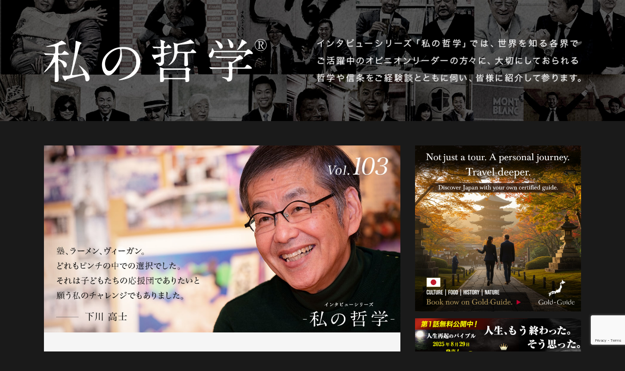

--- FILE ---
content_type: text/html; charset=UTF-8
request_url: https://myphilosophy.global/interview/shimokawa_t/
body_size: 24009
content:
<!DOCTYPE html>
<html lang="ja">

<head>
  <meta charset="UTF-8">
  <meta http-equiv="X-UA-Compatible" content="IE=edge,chrome=1">
  <meta name="viewport" content="width=device-width, initial-scale=1.0">
  <link rel="shortcut icon" href="https://myphilosophy.global/wp-content/themes/MyPhilosophy/img/philosophy/favicon.png">
  <!-- CSS -->
  <link rel="stylesheet" href="https://myphilosophy.global/wp-content/themes/MyPhilosophy/assets/style.css" type="text/css" media="all">
  <link rel="stylesheet" href="https://myphilosophy.global/wp-content/themes/MyPhilosophy/assets/css/tools.css" type="text/css" media="all">
  <link rel="stylesheet" href="https://myphilosophy.global/wp-content/themes/MyPhilosophy/assets/css/header.css" type="text/css" media="all">
  <link rel="stylesheet" href="https://myphilosophy.global/wp-content/themes/MyPhilosophy/assets/plugins/fancyBox/source/jquery.fancybox.css" type="text/css" media="all">
  <link rel="stylesheet" href="https://myphilosophy.global/wp-content/themes/MyPhilosophy/assets/plugins/jquery.bxslider/jquery.bxslider.css" type="text/css">
  <link rel="stylesheet" href="https://myphilosophy.global/wp-content/themes/MyPhilosophy/assets/css/portfolio.css" type="text/css" media="all">
  <link rel="stylesheet" href="https://myphilosophy.global/wp-content/themes/MyPhilosophy/assets/css/responsive.css" type="text/css" media="all">
  <link rel="stylesheet" href="https://myphilosophy.global/wp-content/themes/MyPhilosophy/assets/plugins/owl-carousel/owl.carousel.css">
  <link rel="stylesheet" href="https://myphilosophy.global/wp-content/themes/MyPhilosophy/assets/css/print.css" type="text/css" media="print">
  <link rel="stylesheet" href="https://myphilosophy.global/wp-content/themes/MyPhilosophy/assets/plugins/slick/slick.css" type="text/css" media="screen">
  <link rel="stylesheet" href="https://myphilosophy.global/wp-content/themes/MyPhilosophy/assets/plugins/slick/slick-theme.css" type="text/css" media="screen">
  <link rel="stylesheet" id="fontawesome-style-css" href="https://myphilosophy.global/wp-content/themes/MyPhilosophy/base/css/font-awesome.min.css" type="text/css" media="all">
 
  <script src="https://cdnjs.cloudflare.com/ajax/libs/font-awesome/6.5.2/js/all.min.js" integrity="sha512-u3fPA7V8qQmhBPNT5quvaXVa1mnnLSXUep5PS1qo5NRzHwG19aHmNJnj1Q8hpA/nBWZtZD4r4AX6YOt5ynLN2g==" crossorigin="anonymous" referrerpolicy="no-referrer"></script>
  <meta name='robots' content='max-image-preview:large' />
<link rel="alternate" type="application/rss+xml" title="時代を先導するリーダーズインタビュー『私の哲学®︎』｜編集長 杉山大輔 &raquo; フィード" href="https://myphilosophy.global/feed/" />
<link rel="alternate" type="application/rss+xml" title="時代を先導するリーダーズインタビュー『私の哲学®︎』｜編集長 杉山大輔 &raquo; コメントフィード" href="https://myphilosophy.global/comments/feed/" />

<!-- SEO SIMPLE PACK 3.2.1 -->
<title>第103回　下川高士氏 | 時代を先導するリーダーズインタビュー『私の哲学®︎』｜編集長 杉山大輔</title>
<meta name="description" content="「ブルカン塾」の4つの理念 ブルカン塾は小学生から中学生を対象にした進学補習塾です。当然、受験指導には力を入れています。けれど、私が一番大切にしているのは子どもたちの健全な心の成長です。人は何らかの使命をもって生まれた、ただ一人の存在である">
<link rel="canonical" href="https://myphilosophy.global/interview/shimokawa_t/">
<meta property="og:locale" content="ja_JP">
<meta property="og:type" content="article">
<meta property="og:image" content="https://myphilosophy.global/wp-content/uploads/2023/02/Eyecatch.jpeg">
<meta property="og:title" content="第103回　下川高士氏 | 時代を先導するリーダーズインタビュー『私の哲学®︎』｜編集長 杉山大輔">
<meta property="og:description" content="「ブルカン塾」の4つの理念 ブルカン塾は小学生から中学生を対象にした進学補習塾です。当然、受験指導には力を入れています。けれど、私が一番大切にしているのは子どもたちの健全な心の成長です。人は何らかの使命をもって生まれた、ただ一人の存在である">
<meta property="og:url" content="https://myphilosophy.global/interview/shimokawa_t/">
<meta property="og:site_name" content="時代を先導するリーダーズインタビュー『私の哲学®︎』｜編集長 杉山大輔">
<meta name="twitter:card" content="summary_large_image">
<!-- Google Analytics (gtag.js) -->
<script async src="https://www.googletagmanager.com/gtag/js?id=G-ZJTHFFNS49"></script>
<script>
	window.dataLayer = window.dataLayer || [];
	function gtag(){dataLayer.push(arguments);}
	gtag("js", new Date());
	gtag("config", "G-ZJTHFFNS49");
</script>
	<!-- / SEO SIMPLE PACK -->

<script type="text/javascript">
/* <![CDATA[ */
window._wpemojiSettings = {"baseUrl":"https:\/\/s.w.org\/images\/core\/emoji\/15.0.3\/72x72\/","ext":".png","svgUrl":"https:\/\/s.w.org\/images\/core\/emoji\/15.0.3\/svg\/","svgExt":".svg","source":{"concatemoji":"https:\/\/myphilosophy.global\/wp-includes\/js\/wp-emoji-release.min.js?ver=6.5.7"}};
/*! This file is auto-generated */
!function(i,n){var o,s,e;function c(e){try{var t={supportTests:e,timestamp:(new Date).valueOf()};sessionStorage.setItem(o,JSON.stringify(t))}catch(e){}}function p(e,t,n){e.clearRect(0,0,e.canvas.width,e.canvas.height),e.fillText(t,0,0);var t=new Uint32Array(e.getImageData(0,0,e.canvas.width,e.canvas.height).data),r=(e.clearRect(0,0,e.canvas.width,e.canvas.height),e.fillText(n,0,0),new Uint32Array(e.getImageData(0,0,e.canvas.width,e.canvas.height).data));return t.every(function(e,t){return e===r[t]})}function u(e,t,n){switch(t){case"flag":return n(e,"\ud83c\udff3\ufe0f\u200d\u26a7\ufe0f","\ud83c\udff3\ufe0f\u200b\u26a7\ufe0f")?!1:!n(e,"\ud83c\uddfa\ud83c\uddf3","\ud83c\uddfa\u200b\ud83c\uddf3")&&!n(e,"\ud83c\udff4\udb40\udc67\udb40\udc62\udb40\udc65\udb40\udc6e\udb40\udc67\udb40\udc7f","\ud83c\udff4\u200b\udb40\udc67\u200b\udb40\udc62\u200b\udb40\udc65\u200b\udb40\udc6e\u200b\udb40\udc67\u200b\udb40\udc7f");case"emoji":return!n(e,"\ud83d\udc26\u200d\u2b1b","\ud83d\udc26\u200b\u2b1b")}return!1}function f(e,t,n){var r="undefined"!=typeof WorkerGlobalScope&&self instanceof WorkerGlobalScope?new OffscreenCanvas(300,150):i.createElement("canvas"),a=r.getContext("2d",{willReadFrequently:!0}),o=(a.textBaseline="top",a.font="600 32px Arial",{});return e.forEach(function(e){o[e]=t(a,e,n)}),o}function t(e){var t=i.createElement("script");t.src=e,t.defer=!0,i.head.appendChild(t)}"undefined"!=typeof Promise&&(o="wpEmojiSettingsSupports",s=["flag","emoji"],n.supports={everything:!0,everythingExceptFlag:!0},e=new Promise(function(e){i.addEventListener("DOMContentLoaded",e,{once:!0})}),new Promise(function(t){var n=function(){try{var e=JSON.parse(sessionStorage.getItem(o));if("object"==typeof e&&"number"==typeof e.timestamp&&(new Date).valueOf()<e.timestamp+604800&&"object"==typeof e.supportTests)return e.supportTests}catch(e){}return null}();if(!n){if("undefined"!=typeof Worker&&"undefined"!=typeof OffscreenCanvas&&"undefined"!=typeof URL&&URL.createObjectURL&&"undefined"!=typeof Blob)try{var e="postMessage("+f.toString()+"("+[JSON.stringify(s),u.toString(),p.toString()].join(",")+"));",r=new Blob([e],{type:"text/javascript"}),a=new Worker(URL.createObjectURL(r),{name:"wpTestEmojiSupports"});return void(a.onmessage=function(e){c(n=e.data),a.terminate(),t(n)})}catch(e){}c(n=f(s,u,p))}t(n)}).then(function(e){for(var t in e)n.supports[t]=e[t],n.supports.everything=n.supports.everything&&n.supports[t],"flag"!==t&&(n.supports.everythingExceptFlag=n.supports.everythingExceptFlag&&n.supports[t]);n.supports.everythingExceptFlag=n.supports.everythingExceptFlag&&!n.supports.flag,n.DOMReady=!1,n.readyCallback=function(){n.DOMReady=!0}}).then(function(){return e}).then(function(){var e;n.supports.everything||(n.readyCallback(),(e=n.source||{}).concatemoji?t(e.concatemoji):e.wpemoji&&e.twemoji&&(t(e.twemoji),t(e.wpemoji)))}))}((window,document),window._wpemojiSettings);
/* ]]> */
</script>
<style id='wp-emoji-styles-inline-css' type='text/css'>

	img.wp-smiley, img.emoji {
		display: inline !important;
		border: none !important;
		box-shadow: none !important;
		height: 1em !important;
		width: 1em !important;
		margin: 0 0.07em !important;
		vertical-align: -0.1em !important;
		background: none !important;
		padding: 0 !important;
	}
</style>
<style id='classic-theme-styles-inline-css' type='text/css'>
/*! This file is auto-generated */
.wp-block-button__link{color:#fff;background-color:#32373c;border-radius:9999px;box-shadow:none;text-decoration:none;padding:calc(.667em + 2px) calc(1.333em + 2px);font-size:1.125em}.wp-block-file__button{background:#32373c;color:#fff;text-decoration:none}
</style>
<link rel='stylesheet' id='contact-form-7-css' href='https://myphilosophy.global/wp-content/plugins/contact-form-7/includes/css/styles.css?ver=5.9.3' type='text/css' media='all' />
<link rel="https://api.w.org/" href="https://myphilosophy.global/wp-json/" /><link rel="alternate" type="application/json" href="https://myphilosophy.global/wp-json/wp/v2/interview/1224" /><link rel="EditURI" type="application/rsd+xml" title="RSD" href="https://myphilosophy.global/xmlrpc.php?rsd" />
<meta name="generator" content="WordPress 6.5.7" />
<link rel='shortlink' href='https://myphilosophy.global/?p=1224' />
<link rel="alternate" type="application/json+oembed" href="https://myphilosophy.global/wp-json/oembed/1.0/embed?url=https%3A%2F%2Fmyphilosophy.global%2Finterview%2Fshimokawa_t%2F" />
<link rel="alternate" type="text/xml+oembed" href="https://myphilosophy.global/wp-json/oembed/1.0/embed?url=https%3A%2F%2Fmyphilosophy.global%2Finterview%2Fshimokawa_t%2F&#038;format=xml" />
<meta property="og:image" content="https://myphilosophy.global/wp-content/uploads/2023/02/Eyecatch.jpeg" />
<meta property="og:image:secure_url" content="https://myphilosophy.global/wp-content/uploads/2023/02/Eyecatch.jpeg" />
<meta property="twitter:image" content="https://myphilosophy.global/wp-content/uploads/2023/02/Eyecatch.jpeg" />
		<style type="text/css" id="wp-custom-css">
			/* ================================
   動画表示調整用CSS（Vimeo）
   ================================ */
.kv_video_wrap{ width:100%; }
.kv_video_aspect{
  position:relative;
  width:100%;
  padding-top:56.25%; /* 16:9 */
  background:#000;
  overflow:hidden;
}
.kv_video_aspect iframe{
  position:absolute; top:0; left:0;
  width:100%; height:100%;
  border:0;
	
}
/* 動画のアスペクト比を変更するためのコード*/
.kv_video_aspect {
position: relative;
width: 100%;
padding-top: 43.4%;
background: #000;
overflow: hidden;

}		</style>
		</head>

<body class="interview-template-default single single-interview postid-1224 philosophy" id="shimokawa_t">

  <!-- ハンバーガーメニュー -->
  <div class="menu-overlay" id="menu-overlay">
    <div class="menu-content">
      <button class="close-button" id="close-button"><i class="fa fa-times"></i></button>
      <div class="cntHdr">
        <h1><a href="/" class="parentsLink">
          <img src="https://myphilosophy.global/wp-content/themes/MyPhilosophy/img/top/img_logo_phy.png" alt="私の哲学"></a></h1>
        <p>時代を先導するリーダーズインタビュー</p>
      </div>
      <ul>
        <li><a href="/about/" target="_blank">『私の哲学』について</a></li>
        <li><a href="/message" target="_blank">編集長について</a></li>
        <li><a href="/archives" target="_blank">過去の出演者</a></li>
        <li><a href="https://ili.inc/" target="_blank">運営会社</a></li>
        <li><a href="/contact" target="_blank">お問い合わせ</a></li>
      </ul>
    </div>
  </div>
<span class="menu-button lg-show"><i class="fa fa-bars"></i></span>
<div id="container">
  <div id="content">
    <div class="presents">
      <a href="/interview/"><img
          src="https://myphilosophy.global/wp-content/themes/MyPhilosophy/img/philosophy/new_philosophy/logo_philosophy_presents.png"
          alt="私の哲学Presents"></a>
    </div>
    <div class="detailMain">
      <div class="taC logo pc">
        <a class="scroll" href="/interview/"><img
            src="https://myphilosophy.global/wp-content/themes/MyPhilosophy/img/philosophy/new_philosophy/detail_main_title.png"
            alt="インタビュー・対談シリーズ「私の哲学」"></a>
      </div>
      <div class="taC logo sp">
        <a class="scroll" href="/interview/"><img
            src="https://myphilosophy.global/wp-content/themes/MyPhilosophy/img/philosophy/new_philosophy/detail_main_title_sp.png"
            alt="インタビュー・対談シリーズ「私の哲学」"></a>
      </div>
    </div>
    <div class="container">
      <div id="main">
<!--         <img src="1400, 1400, Eyecatch, Eyecatch.jpg, 121010, https://myphilosophy.global/wp-content/uploads/2023/02/Eyecatch.jpg, https://myphilosophy.global/interview/shimokawa_t/eyecatch/, , 2, , , eyecatch, inherit, 1224, 2023-02-14 08:23:06, 2023-02-14 08:23:06, 0, image/jpeg, image, jpeg, https://myphilosophy.global/wp-includes/images/media/default.png, 1200, 630, Array" id="eyecatch" alt="第103回　下川高士氏" /> -->
		                                                  <img src="https://myphilosophy.global/wp-content/uploads/2023/02/Eyecatch.jpg"
                                                    alt="" />
                                                        <div id="main-inner">
          <div class="lead">
            <p>進学補習塾「ブルカン塾」を主宰する一方で、豚骨ラーメンの火付け役ともなった「九州じゃんがららあめん」を経営。2021年にはラーメンとヴィーガンを融合させた「ヴィーガンビストロじゃんがら」を開店してヴィーガン料理の普及にも貢献している下川高士氏に、日本の未来を担う子どもたちへの期待と不安、塾と飲食店という全く異なる業種の経営を通して得た生き方、幸せになるために必要なことを伺いました。</p>
          </div>

          <!-- -------------------------------------------------
言語切り替えボタン
各言語のurlを入れるとボタンが表示される！
--------------------------------------------------->

          <div class="LangBtn">
                        <a href="https://myphilosophy.global/en/interview/shimokawa_t/">English</a>
                                                          </div>

          <!---------------------------------------------------
言語切り替えボタン
--------------------------------------------------->


          <div class="cB"></div>
          <div class="profile">
            <h3 class="widget-title mT0">Profile</h3>
                        <p class="large"><strong>第<span
                  id="js-number">103</span>回　下川 高士</strong><span
                class="small">（しもかわ たかし）</span></p>
            <p>
               進学補習塾「ブルカン塾」主宰｜タスグループ代表取締役社長<br>
              1954年東京生まれ。熊本で育ち、熊本県立玉名高等学校を経て慶應義塾大学法学部政治学科卒業。1979年、成績だけでなく子どもの心の成長を目指して指導する<a href="https://bulkanjuku.net/" target="_blank" rel="noopener">進学補習塾「ブルカン塾」</a>を杉並に開塾（現在は品川区大崎）。<br>不安定な塾の経営基盤を確立させるために1984年に<a href="https://kyushujangara.co.jp/" target="_blank" rel="noopener">「九州じゃんがららあめん」</a>を創業。千代田区外神田に店舗を構える。これが平成のはじめに起きた豚骨ラーメンブームの先駆けとなり、グルメ雑誌の年間ランキング1位にランクインされる。現在は秋葉原、原宿、銀座、赤坂、池袋などに6店舗を出店。<br>妻の祠左都(まさこ)氏が2009年、自由が丘に本格的なヴィーガンレストラン<a href="https://ts-restaurant.jp/" target="_blank" rel="noopener">「T’sレストラン」</a>を開店したことから、その協力を得てコロナ禍の2021年に<a href="https://kyushujangara.co.jp/shops/veganbistro/" target="_blank" rel="noopener">「ヴィーガンビストロじゃんがら」</a>を原宿に開店。2012年より九州じゃんがら各店にヴィーガンメニューをおいていく。JALの機内食やニュータッチとコラボしたカップ麺などヴィーガン料理の企画にも参画し、ヴィーガン料理の拡大に努めている。<br />
<span class="small">※肩書などは、インタビュー実施当時（2022年12月）のものです。</span>            </p>
          </div>
          <h3>「ブルカン塾」の4つの理念</h3>
<img decoding="async" class="imgR" src="/wp-content/uploads/2023/02/img_103_01.jpg" />
<p>ブルカン塾は小学生から中学生を対象にした進学補習塾です。当然、受験指導には力を入れています。けれど、私が一番大切にしているのは子どもたちの健全な心の成長です。人は何らかの使命をもって生まれた、ただ一人の存在であることを自覚し、生まれてきてよかった、と思って楽しく生きていってほしいと思うのです。<br>
それを実現するために、ブルカン塾には4つの理念があります。<br>
一つ目は「マナー」、二つ目は「知識」、三つ目は「強固な意志」、四つ目は「豊かな感性」です。進学のための塾ですから、普通なら知識を最初に挙げるべきなのでしょうが、ブルカン塾ではマナーが最初です。知識はその次で、その知識を得るための強い意志が三つ目になります。それらをマスターすれば十分素敵な大人になれますが、四つ目の豊かな感性を身につけると人生、もっと楽しくなる、ということです。</p>
<img decoding="async" class="imgL" src="/wp-content/uploads/2023/02/img_103_02.jpg" />
<p>ブルカン塾が授業とともに大切にしているのが「ブルカン青春講座」という教科外授業です。3か月に2度ほどのペースで子どもたちのタイミングのいい日に開催しています。今は核家族化や少子化が進んで家族の形が変わったうえに、地域社会とのつながりも希薄になり、子どものしつけにかかわる人が減ってしまいました。そこで、保護者と子どもの間に立つ存在、言ってみれば「第三者の大人」になって挨拶や礼儀を子どもたちに伝えようと始めたものです。成績アップが塾の第一の目的であることに変わりはありませんが、子どもにとって信頼できる第三者の大人がいることは、目的達成の条件でもあると考えています。</p>
<p>青春講座では一つのテーマについて子どもも講師も同じ立場で語り合います。テーマはさまざまで、「ルールを守るとは？」「受験とは？」など。ときにはゲストを招いたり、講師が自分の経験を熱く語ったりすることもあります。こうした語り合いのなかで、誠実さや目標をもって頑張る心を育てていきます。</p>
<img decoding="async" class="imgL" src="/wp-content/uploads/2023/02/img_103_14.jpg" />
<p>講座の最後には、毎回みんなで肩を組んだりして歌を歌います。1曲はそのときに子どもたちに伝えたいテーマの歌ですが、もう1曲は私がつくったブルカン塾の応援歌「根性の詩（うた）」です。子どもたちの気持ちが一つになる瞬間です。</p>
<p>人間は苦しむために生まれてきたんじゃない、楽しむために生まれてきたのです。だから子どもたちには心に思ったことを言葉にして、行動する人になってもらいたい。「心→言葉→行動」の方程式です。困難にぶつかったときに、どうやってそこを抜けていけばよいのか、出口はどこだと自分自身で前向きに考え、行動してもらいたい。そうしてこそ未来は開かれるのだと信じています。<br>
ところで、ブルカンとはブルドッグの「ブル」と、仲間という意味のカンパニーの「カン」を合わせたものです。愛嬌がある顔に不屈の精神を持つブルドッグ、その周りに大勢の仲間が集まり夢を語り合う。私が学生時代に作ったサークル「ブルドッグ・カンパニー」、略してブルカンです。</p>

<h3>ブルカン塾から「じゃんがららあめん」へ</h3>
<p>
  <img decoding="async" src="/wp-content/uploads/2023/02/img_103_03.jpg" />
</p>
<p>大学卒業後はヤクルト本社に勤務しました。しかし、子どもと青春ドラマが大好きだったのと、小学3年から母一人子一人の生活でしたので、母を東京に呼び寄せて親孝行をしたいという思いもありブルカン塾を立ち上げました。母は私にとって行動の原点、というか親孝行がパワーの源と言っても過言ではありません。</p>
<p>その母が、95歳になった今、室内での転倒が原因で少々手がかかる状況になっています。気丈な母から「忙しいのに世話をかけてごめんね」と声をかけられると、息子としては辛いものがあります。「何言ってるの、そんなふうに思わなくていいよ」が私の返事です。しかし、これが誰もが迎える当たり前の老いであり、「生きる」ということです。だからこそ、自分の人生のなかで後悔しないようしっかり親孝行をしようと思っています。そして、「みんなも今という時間を大切にしてね」と生徒たちに伝えようと思っています。</p>
<p>少し話がそれましたが、1979年に杉並に開塾。上井草、大崎、浜田山と教室は増えましたが4年目あたりから、時代の影響で塾の授業料が支払えない家庭が複数出てきました。熱心に授業を受けている子どもを退塾させるなど考えられません。むしろ授業料なしで補習を続けていたのですが、当然、経営がおぼつかなくなりました。そこで、自分たちの生活基盤を整えたうえでブルカン塾の仕事をしようと考えました。<br>
しかし、何をすればいいのか。そこで思いついたのがラーメンです。青春時代を過ごした熊本県玉名市はとんこつラーメンが名物でした。故郷の味とんこつラーメンで勝負しようというわけです。九州の料理人に一から学び、試行錯誤の末、1984年に電気の街秋葉原に「九州じゃんがららあめん」を出店。以来、塾と飲食店の二足の草鞋をはいています。塾とらあめん、妙な組み合わせですが、長い年月を経てスタッフたちの心の中では「理念の場」と「実践の場」として見事に天秤が釣り合っています。</p>
<p>
    <img decoding="async" src="/wp-content/uploads/2023/02/img_103_18.jpg" />
</p>
<h3>コロナでわかった経営のキモ </h3>
<p>
  <img decoding="async" src="/wp-content/uploads/2023/02/img_103_05.jpg" />
</p>
<p>コロナによって大きな決断をしました。 <br>
当社の場合、店舗は都心に近いところが多く、家賃がとても高いのです。例えば、原宿には同じビルの1階にも2階にも「九州じゃんがら」が入っていました。普通ならば、このコロナ禍、どうやって乗り切るかを考えると、「２階を大家さんにお返ししたほうがいいのでは」という話になります。コロナによる大きなダメージ、家賃を少しでも抑えたいところですから。<br>
一方で、社員が多いというのが私の誇りでした。実際そのほうが団結できていました。今まで一生懸命頑張ってくれた社員たちが働く場所はどうなるのだ。私は深く考えました。私たちの会社が存続できているのは社員たちがいるからなのです。まさに社員は礎、宝です。そして、原宿の2階は私たち九州じゃんがらを全国区、世界標準にしてくれた店。だからこそ2階を手放すなんて絶対できない。そして決断しました。あえて、「コロナになんか負けてたまるか！」という合言葉で、お返しするどころか２階を「ヴィ―ガンビストロ　じゃんがら」というヴィ―ガンの新業態にリニューアル。以前から温めていたヴィ―ガン専門店をオープンしたのです。「ピンチはチャンス！」、プラス選びの末のチャレンジだったと思っています。</p>

<h3>ラーメンからヴィーガンへ</h3>
<p>
  <img decoding="async" src="/wp-content/uploads/2023/02/img_103_06.jpg" />
</p>
<p>10年ほど前、私はとても太っていて、挙句に糖尿病になっていました。<br>
太っているときには「この状態はまずいな」なんて、振り返ることはありません。良くない状態は、自分ではなかなか気づかないものです。私が気づいたのは、先輩のひとことでした。私のための祝いの席でグーグーいびきをかいて寝てしまったら、そのいびきを聞いた先輩が「こいつどこか悪いぞ」と気づいてくれたのです。そして、「お前、本当にヤバい」と叱ってくれたのです。<br>
そこから生活をガラリと変えました。まず、食生活を見直すことにしました。妻の祠左都がヴィーガン料理の「T’s レストラン」を自由が丘で始めて3年が経っていました。消費カロリーと摂取カロリーのバランスを考えた食事に変え、それまでは近場でも車で移動していたのをやめ、エスカレーターやエレベーターもやめました。ストイックな私ですから、毎日歩いたり、良いというアドバイスは素直に受け入れて徹底的に生活を変えたところ、すぐに高校時代の体型に戻りました。おかげで数か月後には心配のない形で体重が30キロ減り、血糖値もガクンと下がって健康体に戻りました。いつも会っている店のスタッフも気付かないほどあっという間に毒素が抜けましたね。今も数値は維持しています。</p>
<p>2012年、九州じゃんがらにもヴィーガンを取り入れるようになりました。「熊本マー油のヴィーガンらあめん」「野菜仕立ての醤油らあめん」などのラーメンを開発し、2015年からは九州じゃんがら全店にヴィーガンメニューをおいています。
九州じゃんがらはとんこつラーメン店ですから、どちらかと言うとワイルド。ヴィ―ガンビストロじゃんがらはT’s レストランの力を借りていますが、なじみのある料理をお肉が大好きな人たちにも喜ばれるよう、インパクトある味わいに仕上げています。 </p>
<p>
  <img decoding="async" src="/wp-content/uploads/2023/02/img_103_08.jpg" />
</p>
<p>飲食店の経営で難しいのはオペレーションです。当社の場合、10年ほど前はスタッフ8人くらいで回していた店舗が、今では３人でできるようになっています。従業員のスキルが上がって成長しているのと、オペレーションに無駄な部分がなくなったことが要因です。ただ、どんな仕事でも選択できるこれからの時代に、若者が飲食関係の仕事を選んでくれるのだろうかという不安はあります。楽しくて喜びや感動も多い仕事なんですけどねぇ。</p>

<h3>DOer（行動する人）を育てる</h3>  
<p>
  <img decoding="async" src="/wp-content/uploads/2023/02/img_103_09.jpg" />
</p>
<p>子どもを見ていると、その子がどこまで成長するか、楽しみです。中には大化けする子もいます。若くてバリバリ仕事をしているビジネスマンなら、この人は分岐点でプラスにいけばこうなる、マイナスを引きずるとこうなってしまうとか、そんなことが頭に思い浮かびます。子どもたちや若者の成長にかかわるのは実に楽しいことです。<br> 私は子どもを見るときに2つの要素に注目します。一つはDNA、もう一つは環境です。環境のなかにはその子どもの努力だったり周りの助けなども含まれます。あれっと思う子どもは、両親に会うとほぼ納得します。環境を作るのは保護者ですからね。そこで、いい環境を作るために少しでも私たちがお手伝いできればと思っているわけです。<br>
SNSが発達して超情報化社会になった今、子どもを育てる状況は厳しくなっています。例えば、ユーチューバーとかティックトッカーたちを、子どもたちはどう思うでしょう。多額の借金を背負っている若者が、ユーチューバーになって稼いで借金を返済してしまうこともあるようです。お金って簡単に稼げるんだ、と誤解してしまうことも現実にあります。こういった現象を見て、子どもたちは何を目標にするのだろう、何を大切にしていくのだろうと、これからの未来について、私自身も常にアンテナを張って勉強せねばと思っています。<br>
日本はこれからどうなるのでしょう。私は若い人たちに新しいツールを使って、例えばSNSもその一つだと思いますが、世界をホームグラウンドにして、日本という国を大切にしていってもらいたいと思います。子どもたちには、「あれをやりたい！　これをやりたい！」というその子なりの夢をもってもらい、私たちはそれを実現させるための応援団でありたいと強く思っています。<br>
「私は子どもたちの味方になれたのか？！」といつも自分に問いかけています。それがブルカン塾の原点のように思います。</p>

<h3>幸せは自分で選べる</h3>
<p>
  <img decoding="async" src="/wp-content/uploads/2023/02/img_103_10.jpg" />
</p>
<p>今、私がみなさんに伝えたいと思うのは、自由についてです。<br>
人は「自由になりたい、自由になりたい」とよく言います。「人は自由であるべきだ」と高らかに唱える人もいます。けれど、私がこの年になってわかったことは、実は自由なんてないということです。自由は、とても難しい。法律もありますしね。なにより、自由というものには実態がないのです。しかし、ただ一つ、はっきりした自由があります。それは、幸せになるのか、不幸になるのか、自分で選択できるという自由です。<br>
そこには‶Do″(自らの選択と行動)があるのです。‶Do″によって、幸せになれる方向に傾いてきます。<br>
では、幸せになるために必要なことってなんだと疑問がわきます。今までにいろいろな幸せと不幸を見てきた私は、幸せになるためには3つの要素が必要ではないかと思っています。<br>
一つ目は経済的な「富裕」です。お金があるかないかで行動範囲は大きく違ってきます。お金で望みが叶うこともあるでしょう。二つ目は、円満な「人間関係」です。家族や友だちを含めて愛に満ちあふれていることは欠かせない要素です。この二つを得ることは非常に大事なのですが、それらは100%のうち5%程度を占めるに過ぎません。残りの95％は「心身健康」です。心身健康にはとても大きな価値、可能性がある。健康であれば何だってできるのです。</p>

<h3>どう生きるのかを決める</h3>
<p>
  <img decoding="async" src="/wp-content/uploads/2023/02/img_103_11.jpg" />
</p>
<p>周りの人たちを観察していると、自分がどういうふうに生きていくのか、自分がどういう言葉を使うのかが、とても大事だとわかります。言葉には目に見えない力、言霊があると言いますが、心に思ったことはたいていポッと口から出てしまうものです。その言葉には魂が乗って伝わる感じで、相手を幸せにも不幸にもするような力があります。例えば、怒鳴ったり、愚痴を言ったり、マイナスな言葉は伝染感染して周囲に広がります。私は今までさまざまな問題や分岐点に出くわして、どちらを選択していくかを考え行動していくうちに、プラス選びを学びました（心→言葉→行動の方程式）。</p>
<p>この年になって思うのは、すべて結果で判断する、ということです。あらわれた結果は絶対に間違いのない正確な事実ですから、言い訳も善意の解釈も意味はなく、結果が一番。だから結果をよく分析して前に進む、行動するのです。もちろん好き嫌いではなく【プラス選び】という軸で。そうすれば結果は必ず良くなる、と感じています。人間だれでも失敗はあります。失敗して落ち込む必要はありません。時間ももったいない。失敗と成功を繰り返していくうちに【プラス選び】が身についていきます。傷ついても前に進む。「努力は必ず報われる」私はそう信じています。</p>

<span class="small">DOer：（ドゥアー）と読む。【名】do+erで、実行者、自分軸を持ち、自分の行動を自分で決める人</span>

<!-- Comment -->
<div id="comment" class="clearfix">
  <p>
    <img decoding="async" src="/wp-content/uploads/2023/02/img_103_12.jpg" />
  </p>
  <p>
DOerの代表！　杉山さんとお話をしていると、圧倒されます(笑)。<br>
だってエネルギーがすごいもの。<br>
なのにワンマンでも暴君でもなく、明るく元気。話せば話すほど、素敵な人、ある意味の天才ですね。ご家族を大切にして、周りのスタッフの方々も素敵で、きちんと大切に育てられています。理想的なDOerです。<br>
今回の取材をいただいて、杉山さんと本音で熱く語り合っていたら…「そうかぁ、何の後ろ盾もなく、原資もなかった私が、どうして長く今までこうやって素敵な仲間たちに囲まれて生きて来れたのか？ それは私がDOerだったからなんだ！」と改めて気付かされました。<br>
ありがとうございます！　杉山さん。<br>
これからもいろいろご指導くださいね、お手柔らかに(笑)。</p>
<p class="fR mT10 mB0" style="text-align: right;">進学補習塾「ブルカン塾」主宰｜<br class="sp">タスグループ代表取締役社長<br>　下川高士</p><hr>
  <div class="slideshow"><img decoding="async" src="/wp-content/uploads/2023/02/img_103_13.jpg" /><img decoding="async" src="/wp-content/uploads/2023/02/img_103_07.jpg" /><img decoding="async" src="/wp-content/uploads/2023/02/img_103_04.jpg" /><img decoding="async" src="/wp-content/uploads/2023/02/img_103_15.jpg" /><img decoding="async" src="/wp-content/uploads/2023/02/img_103_16.jpg" /><img decoding="async" src="/wp-content/uploads/2023/02/img_103_17.jpg" /></div>
  <p>
下川高士先生のブルカン塾に次男が小学校4年生の時に入塾し、「青春講座」に参加した時に初めてお会いしました。今から9年前です。参加者で歌を歌い、楽しく勉強する空間を感じました。コロナ禍になってから下川先生とお会いする機会はなかったのですが、去年、先生が経営している原宿の隠れ家レストランに数年ぶりに食事に行った際、ばったりお会いしました。下川先生も滅多に顔を出さないので、これは必然の出会いだと確信しました。ちょうど僕が逆境から乗り切ったタイミングで、先生の温かい笑顔とお言葉に涙が止まらず熱い再会となりました。<br>
今回の取材は、原宿の「ヴィーガンビストロじゃんがら」から原宿の「九州じゃんがららあめん」、そしてブルカン塾に行って、お話を伺いました。<br>
青春講座の歌詞にある<br>
「君が10時に眠るなら、俺は夜中の2時に寝る。人の倍やれ5倍やれ、それで勝負は五分と五分」<br>
が好きです。本当に一生懸命勉強も仕事もすることで「青春」を感じることができます。<br>
「行動する勇気」をもち「DO」をすることで、想像もしない未来が待っています。先生とはこれから今の若い子どもたちをDOerに育てる教育プログラムなどを一緒に広めていきたいです。オーナーと一緒に食べる九州じゃんがららあめんは最高でした。
  </p>
 <p class="mB0 taR"><a href="https://daisukesugiyama.jp//">『私の哲学』編集長　杉山大輔</a></p>
</div>
<p class="editor">2022年12月　ブルカン塾にて<br><br> 編集：杉山大輔　ライター：鮎川京子　撮影：荒金篤史</p>
<p class="editor"></p>        </div>
              </div>
      <div id="sidebar" class="sidemenu">
  <div class="sideBnrWrap">
	  
	  <a href="https://www.gold-guide.com/lp/01" target="_blank">
      <img src="https://myphilosophy.global/wp-content/uploads/2025/08/01_1guide_meta.webp">
    </a>
	  <a href="https://daisukesugiyama.jp/v/" target="_blank">
      <img src="https://myphilosophy.global/wp-content/uploads/2025/09/v-4v.jpg">
    </a>
	  
	<!--<a href="https://amzn.asia/d/iaf48Ai" target="_blank">
      <img src="https://myphilosophy.global/wp-content/themes/MyPhilosophy/img/philosophy/philosophy/do_chan_3.jpg">
  </a>-->
	  
	  
	  
	  <div id="myplace"></div>
  
<!--<script type="text/javascript">
var lists=[
	
"<a href='https://prtimes.jp/main/html/rd/p/000000002.000141808.html'><img src='https://myphilosophy.global/wp-content/themes/MyPhilosophy/img/philosophy/philosophy/bnr_img_aod.jpg'></a>",		
	
"<a href='https://prtimes.jp/main/html/rd/p/000000003.000141808.html'><img src='https://myphilosophy.global/wp-content/themes/MyPhilosophy/img/philosophy/philosophy/bnr_img_mierusa.jpg'></a>",	
	

	
"<a href='https://daisukesugiyama.jp/'><img src='https://myphilosophy.global/wp-content/themes/MyPhilosophy/img/philosophy/philosophy/bn_global_business_consulting.jpg'></a>",
	
"<a href='https://www.amazon.co.jp/%25E3%2580%2590%25E4%25B8%2596%25E7%2595%258C%25E6%25A8%2599%25E6%25BA%2596%25E3%2580%2591AO%25E5%25BC%258F%25E5%25AD%2590%25E8%2582%25B2%25E3%2581%25A6-DK%25E3%2582%25B9%25E3%2582%25AE%25E3%2583%25A4%25E3%2583%259E/dp/4867341452/ref=sr_1_1?__mk_ja_JP=%25E3%2582%25AB%25E3%2582%25BF%25E3%2582%25AB%25E3%2583%258A&amp;crid=38JIPGWH4ANJO&amp;keywords=AO%25E5%25BC%258F&amp;qid=1696317892&amp;sprefix=ao%25E5%25BC%258F%252Caps%252C187&amp;sr=8-1&_encoding=UTF8&tag=interliteracy-22&linkCode=ur2&linkId=d62412a56c63ba72520b6d8119fb65ee&camp=247&creative=1211' target='_blank'><img src='https://myphilosophy.global/wp-content/themes/MyPhilosophy/img/philosophy/philosophy/bn_ao_kosodate2.jpg'></a>",

"<a href='https://doers.style/' target='_blank'><img src='https://myphilosophy.global/wp-content/themes/MyPhilosophy/img/philosophy/philosophy/bnr_img_doers.jpg'></a>",
];
  
var rNo = Math.floor(Math.random() * lists.length);
document.getElementById('myplace').innerHTML = lists[rNo];
</script>-->
	  
	  
  </div> 
  <h3 class="widget-title"><a href="https://myphilosophy.global/archives/">Milestone(2007~)</a></h3>
  <ul>
          <li class="clearfix">
        <a href="https://myphilosophy.global/interview/sammymiyamoto/">
          <img src="https://myphilosophy.global/wp-content/uploads/2025/11/img_121_thumbnail.jpg" width="70" height="70" class="thumb">
          <p class="phil-name">第121回　宮本 サミー</p>
          <p class="phil-title">美容師・実業家 |「momotaro salon」社長</p>
        </a>
      </li>
          <li class="clearfix">
        <a href="https://myphilosophy.global/interview/r_muramatsu/">
          <img src="https://myphilosophy.global/wp-content/uploads/2025/08/img_120_thumbnail.jpg" width="70" height="70" class="thumb">
          <p class="phil-name">第120回　村松 亮太郎</p>
          <p class="phil-title">アーティスト / NAKED, INC. 創業者 / 大阪芸術大学客員教授 / 長野県・阿智村ブランディングディレクター</p>
        </a>
      </li>
          <li class="clearfix">
        <a href="https://myphilosophy.global/interview/lecca/">
          <img src="https://myphilosophy.global/wp-content/uploads/2025/03/img_119_thumbnail.jpg" width="70" height="70" class="thumb">
          <p class="phil-name">第119回　lecca</p>
          <p class="phil-title">シンガーソングライター</p>
        </a>
      </li>
          <li class="clearfix">
        <a href="https://myphilosophy.global/interview/john-tanzella/">
          <img src="https://myphilosophy.global/wp-content/uploads/2024/11/img_118_thumbnail-1.jpg" width="70" height="70" class="thumb">
          <p class="phil-name">第118回　ジョン・タンゼラ</p>
          <p class="phil-title">国際LGBTQ+旅行協会（IGLTA）代表兼CEO</p>
        </a>
      </li>
          <li class="clearfix">
        <a href="https://myphilosophy.global/interview/marin-alsop/">
          <img src="https://myphilosophy.global/wp-content/uploads/2024/11/img_118_thumbnail-2.jpg" width="70" height="70" class="thumb">
          <p class="phil-name">Vol.117  マリン・アルソップ</p>
          <p class="phil-title">指揮者</p>
        </a>
      </li>
          <li class="clearfix">
        <a href="https://myphilosophy.global/interview/kinoko_hajime/">
          <img src="https://myphilosophy.global/wp-content/uploads/2024/12/img_116_thumbnail.jpg" width="70" height="70" class="thumb">
          <p class="phil-name">第116回　Hajime Kinoko</p>
          <p class="phil-title">現代アーティスト、緊縛師、ロープアーティスト、写真家</p>
        </a>
      </li>
          <li class="clearfix">
        <a href="https://myphilosophy.global/interview/koizumi_s/">
          <img src="https://myphilosophy.global/wp-content/uploads/2024/10/koizumi_side.jpg" width="70" height="70" class="thumb">
          <p class="phil-name">第115回　小泉 伸太郎</p>
          <p class="phil-title">株式会社アウト・ジャパン　取締役会長<br />
SKトラベルコンサルティング株式会社 (Out Asia Travel)　代表取締役　<br />
国際LGBTQ+旅行協会（IGLTA) アジアアンバサダー</p>
        </a>
      </li>
          <li class="clearfix">
        <a href="https://myphilosophy.global/interview/george_fujisawa/">
          <img src="https://myphilosophy.global/wp-content/uploads/2024/10/george.jpg" width="70" height="70" class="thumb">
          <p class="phil-name">第114回　藤澤 譲二氏</p>
          <p class="phil-title">有限会社フリュイドパワー 代表取締役</p>
        </a>
      </li>
          <li class="clearfix">
        <a href="https://myphilosophy.global/interview/arikawa_k/">
          <img src="https://myphilosophy.global/wp-content/uploads/2024/10/arikawaside.jpg" width="70" height="70" class="thumb">
          <p class="phil-name">第113回　有川 一三氏</p>
          <p class="phil-title">アルビオンアート株式会社　代表取締役<br />
アルビオンアートジュエリーインスティテュート主宰<br />
フランス共和国芸術文化勲章シュヴァリエ叙勲<br />
メトロポリタン美術館（ニューヨーク）国際評議会会員</p>
        </a>
      </li>
          <li class="clearfix">
        <a href="https://myphilosophy.global/interview/leslie_k/">
          <img src="https://myphilosophy.global/wp-content/uploads/2024/08/img_112_thumbnail.jpg" width="70" height="70" class="thumb">
          <p class="phil-name">第112回　レスリー・キー氏</p>
          <p class="phil-title">写真家</p>
        </a>
      </li>
          <li class="clearfix">
        <a href="https://myphilosophy.global/interview/takada_m/">
          <img src="https://myphilosophy.global/wp-content/uploads/2024/08/img_111_thumbnail.jpg" width="70" height="70" class="thumb">
          <p class="phil-name">第111回　高田 光進氏</p>
          <p class="phil-title">Albalkan Corporation 代表｜元アルバニア大使</p>
        </a>
      </li>
          <li class="clearfix">
        <a href="https://myphilosophy.global/interview/sato_k/">
          <img src="https://myphilosophy.global/wp-content/uploads/2024/06/img_110_thumbnail.jpg" width="70" height="70" class="thumb">
          <p class="phil-name">第110回　佐藤 弘治氏</p>
          <p class="phil-title">山形割烹 赤坂あじさい店主</p>
        </a>
      </li>
          <li class="clearfix">
        <a href="https://myphilosophy.global/interview/krishna_r/">
          <img src="https://myphilosophy.global/wp-content/uploads/2024/05/img_109_thumbnail.jpg" width="70" height="70" class="thumb">
          <p class="phil-name">第109回　クリシュナ・ラマチャンドラン氏</p>
          <p class="phil-title">デジタル・インサイト・ベンチャーズの創業者兼非常勤会長</p>
        </a>
      </li>
          <li class="clearfix">
        <a href="https://myphilosophy.global/interview/marc_e/">
          <img src="https://myphilosophy.global/wp-content/uploads/2024/05/img_108_thumbnail.webp" width="70" height="70" class="thumb">
          <p class="phil-name">第108回　マーク・アインシュタイン 氏</p>
          <p class="phil-title">株式会社アイ・ティ・アール　チーフアナリスト</p>
        </a>
      </li>
          <li class="clearfix">
        <a href="https://myphilosophy.global/interview/sakai_k/">
          <img src="https://myphilosophy.global/wp-content/uploads/2024/03/img_107_thumbnail.webp" width="70" height="70" class="thumb">
          <p class="phil-name">第107回　阪井 健太郎 氏</p>
          <p class="phil-title">株式会社阪井養魚場 代表取締役社長</p>
        </a>
      </li>
          <li class="clearfix">
        <a href="https://myphilosophy.global/interview/narita_r/">
          <img src="https://myphilosophy.global/wp-content/uploads/2024/03/img_106_thumbnail.webp" width="70" height="70" class="thumb">
          <p class="phil-name">第106回　成田 隆輝 氏</p>
          <p class="phil-title">成田養魚園株式会社 代表</p>
        </a>
      </li>
          <li class="clearfix">
        <a href="https://myphilosophy.global/interview/tsumura_y/">
          <img src="https://myphilosophy.global/wp-content/uploads/2023/09/img_105_thumbnail.jpg" width="70" height="70" class="thumb">
          <p class="phil-name">第105回　津村 佳宏 氏</p>
          <p class="phil-title">株式会社アデランス代表取締役社長グループCEO</p>
        </a>
      </li>
          <li class="clearfix">
        <a href="https://myphilosophy.global/interview/maruo_t/">
          <img src="https://myphilosophy.global/wp-content/uploads/2023/04/スクリーンショット-2023-04-11-17.11.44.jpg" width="70" height="70" class="thumb">
          <p class="phil-name">第104回　丸尾 孝俊 氏</p>
          <p class="phil-title">バリ島のアニキ</p>
        </a>
      </li>
          <li class="clearfix">
        <a href="https://myphilosophy.global/interview/shimokawa_t/">
          <img src="https://myphilosophy.global/wp-content/uploads/2023/02/shimokawa-scaled.jpg" width="70" height="70" class="thumb">
          <p class="phil-name">第103回　下川高士氏</p>
          <p class="phil-title"> 進学補習塾「ブルカン塾」主宰｜タスグループ代表取締役社長</p>
        </a>
      </li>
          <li class="clearfix">
        <a href="https://myphilosophy.global/interview/yamaguchi_saori/">
          <img src="https://myphilosophy.global/wp-content/uploads/2023/02/スクリーンショット-2023-02-28-13.05.30.jpg" width="70" height="70" class="thumb">
          <p class="phil-name">第102回　山口 さゆり 氏</p>
          <p class="phil-title">銀座「クラブ グレ」オーナーママ</p>
        </a>
      </li>
          <li class="clearfix">
        <a href="https://myphilosophy.global/interview/yamamoto_k/">
          <img src="https://myphilosophy.global/wp-content/uploads/2023/02/yamamoto.jpg" width="70" height="70" class="thumb">
          <p class="phil-name">第101回　山本 康二 氏</p>
          <p class="phil-title">グローバルパートナーズ株式会社　代表取締役社長</p>
        </a>
      </li>
          <li class="clearfix">
        <a href="https://myphilosophy.global/interview/gyotoku_t/">
          <img src="https://myphilosophy.global/wp-content/uploads/2022/12/100_thumb-2.jpg" width="70" height="70" class="thumb">
          <p class="phil-name">第100回　行徳 哲男 氏</p>
          <p class="phil-title">日本BE研究所 所長</p>
        </a>
      </li>
          <li class="clearfix">
        <a href="https://myphilosophy.global/interview/murano_k/">
          <img src="https://myphilosophy.global/wp-content/uploads/2020/07/99_thumb.jpg.jpg" width="70" height="70" class="thumb">
          <p class="phil-name">第99回　村野 生世士 氏</p>
          <p class="phil-title">井關流哲理天文学研究家 | 未来学者</p>
        </a>
      </li>
          <li class="clearfix">
        <a href="https://myphilosophy.global/interview/yaegashi_h/">
          <img src="https://myphilosophy.global/wp-content/uploads/2020/07/98_thumb.jpg" width="70" height="70" class="thumb">
          <p class="phil-name">第98回　八重樫 宏志 氏</p>
          <p class="phil-title">カタリスト | ビジネスクリエイター</p>
        </a>
      </li>
          <li class="clearfix">
        <a href="https://myphilosophy.global/interview/sasaki_h/">
          <img src="https://myphilosophy.global/wp-content/uploads/2020/07/97_thumb.jpg" width="70" height="70" class="thumb">
          <p class="phil-name">第97回　佐々木 広行 氏</p>
          <p class="phil-title">株式会社プロラボ ホールディングス 代表取締役会長　グループ代表 兼CEO</p>
        </a>
      </li>
          <li class="clearfix">
        <a href="https://myphilosophy.global/interview/yamaguchi_s/">
          <img src="https://myphilosophy.global/wp-content/uploads/2020/07/96_thumb.jpg" width="70" height="70" class="thumb">
          <p class="phil-name">第96回　山口 哲史 氏</p>
          <p class="phil-title">社会福祉法人ちとせ交友会 理事長</p>
        </a>
      </li>
          <li class="clearfix">
        <a href="https://myphilosophy.global/interview/suzuki_h/">
          <img src="https://myphilosophy.global/wp-content/uploads/2020/07/95_thumb.jpg" width="70" height="70" class="thumb">
          <p class="phil-name">第95回　鈴木 秀子 氏</p>
          <p class="phil-title">文学博士 | 評論家</p>
        </a>
      </li>
          <li class="clearfix">
        <a href="https://myphilosophy.global/interview/kurokawa_k/">
          <img src="https://myphilosophy.global/wp-content/uploads/2020/07/94_thumb.jpg" width="70" height="70" class="thumb">
          <p class="phil-name">第94回　黒川 清 氏</p>
          <p class="phil-title">医学博士 | 政策研究大学院大学 名誉教授 | 日本医療政策機構 代表理事</p>
        </a>
      </li>
          <li class="clearfix">
        <a href="https://myphilosophy.global/interview/senju_h/">
          <img src="https://myphilosophy.global/wp-content/uploads/2020/07/93_thumb.jpg" width="70" height="70" class="thumb">
          <p class="phil-name">第93回　千住 博 氏</p>
          <p class="phil-title">日本画家 | 京都造形芸術大学大学院教授</p>
        </a>
      </li>
          <li class="clearfix">
        <a href="https://myphilosophy.global/interview/yamane_t/">
          <img src="https://myphilosophy.global/wp-content/uploads/2020/07/92_thumb.jpg" width="70" height="70" class="thumb">
          <p class="phil-name">第92回　山根 節 氏</p>
          <p class="phil-title">経営学者 | 公認会計士 | 早稲田大学・大学院経営管理研究科（WBS）教授 | 慶應義塾大学名誉教授</p>
        </a>
      </li>
          <li class="clearfix">
        <a href="https://myphilosophy.global/interview/noda_k/">
          <img src="https://myphilosophy.global/wp-content/uploads/2020/07/91_thumb.jpg" width="70" height="70" class="thumb">
          <p class="phil-name">第91回　野田 一夫 氏</p>
          <p class="phil-title">一般財団法人日本総合研究所名誉会長 | 一般財団法人社会開発研究センター名誉会長 | 多摩大学名誉学長 | 事業構想大学院大学名誉学長</p>
        </a>
      </li>
          <li class="clearfix">
        <a href="https://myphilosophy.global/interview/okada_goichi/">
          <img src="https://myphilosophy.global/wp-content/uploads/2024/10/okada_side.jpg" width="70" height="70" class="thumb">
          <p class="phil-name">第90回　岡田 吾一</p>
          <p class="phil-title">プルデンシャル生命保険株式会社 営業所長<br />
シニア・コンサルティング・ライフプランナー</p>
        </a>
      </li>
          <li class="clearfix">
        <a href="https://myphilosophy.global/interview/yamazaki_t/">
          <img src="https://myphilosophy.global/wp-content/uploads/2020/07/89_thumb.jpg" width="70" height="70" class="thumb">
          <p class="phil-name">第89回　山崎 達光 氏</p>
          <p class="phil-title">公益財団法人日本セーリング連盟名誉会長 | 元エスビー食品株式会社会長</p>
        </a>
      </li>
          <li class="clearfix">
        <a href="https://myphilosophy.global/interview/rick_b/">
          <img src="https://myphilosophy.global/wp-content/uploads/2020/07/88_thumb.jpg" width="70" height="70" class="thumb">
          <p class="phil-name">第88回　リック・ブランジアルディ 氏</p>
          <p class="phil-title">ハワイ・ニュース・ナウ 統括責任者</p>
        </a>
      </li>
          <li class="clearfix">
        <a href="https://myphilosophy.global/interview/timothy_c/">
          <img src="https://myphilosophy.global/wp-content/uploads/2020/07/87_thumb.jpg" width="70" height="70" class="thumb">
          <p class="phil-name">第87回　ティモシー・コットレル 氏</p>
          <p class="phil-title">イオラニスクール　校長</p>
        </a>
      </li>
          <li class="clearfix">
        <a href="https://myphilosophy.global/interview/john_g/">
          <img src="https://myphilosophy.global/wp-content/uploads/2020/07/85_thumb-1.jpg" width="70" height="70" class="thumb">
          <p class="phil-name">第86回　ジョン・ゴタンダ 氏</p>
          <p class="phil-title">ハワイ・パシフィック大学 学長</p>
        </a>
      </li>
          <li class="clearfix">
        <a href="https://myphilosophy.global/interview/george_a/">
          <img src="https://myphilosophy.global/wp-content/uploads/2020/07/85_thumb.jpg" width="70" height="70" class="thumb">
          <p class="phil-name">第85回　ジョージ・アリヨシ 氏</p>
          <p class="phil-title">ハワイ州元知事</p>
        </a>
      </li>
          <li class="clearfix">
        <a href="https://myphilosophy.global/interview/yoshida_t/">
          <img src="https://myphilosophy.global/wp-content/uploads/2020/07/84_thumb.jpg" width="70" height="70" class="thumb">
          <p class="phil-name">第84回　吉田 太郎 氏</p>
          <p class="phil-title">株式会社 ハワイ報知社 代表取締役社長</p>
        </a>
      </li>
          <li class="clearfix">
        <a href="https://myphilosophy.global/interview/kusano_n/">
          <img src="https://myphilosophy.global/wp-content/uploads/2020/07/83_thumb.jpg" width="70" height="70" class="thumb">
          <p class="phil-name">第83回　草野 直樹 氏</p>
          <p class="phil-title">株式会社花研代表取締役 | 東京豚骨拉麺ばんから 創業者</p>
        </a>
      </li>
          <li class="clearfix">
        <a href="https://myphilosophy.global/interview/kawashima_a/">
          <img src="https://myphilosophy.global/wp-content/uploads/2020/07/82_thumb.jpg" width="70" height="70" class="thumb">
          <p class="phil-name">第82回　川嶋 朗 氏</p>
          <p class="phil-title">医師 | 医学博士 | 東京有明医療大学保健医療学部鍼灸学科 教授</p>
        </a>
      </li>
          <li class="clearfix">
        <a href="https://myphilosophy.global/interview/asai_r/">
          <img src="https://myphilosophy.global/wp-content/uploads/2020/07/81_thumb.jpg" width="70" height="70" class="thumb">
          <p class="phil-name">第81回　朝井 麗華 氏</p>
          <p class="phil-title">株式会社キレイカンパニー代表</p>
        </a>
      </li>
          <li class="clearfix">
        <a href="https://myphilosophy.global/interview/hayashi_s/">
          <img src="https://myphilosophy.global/wp-content/uploads/2020/07/80_thumb.jpg" width="70" height="70" class="thumb">
          <p class="phil-name">第80回　林 成治 氏</p>
          <p class="phil-title">カーコンビニ倶楽部株式会社　代表取締役社長</p>
        </a>
      </li>
          <li class="clearfix">
        <a href="https://myphilosophy.global/interview/inoue_s/">
          <img src="https://myphilosophy.global/wp-content/uploads/2020/07/79_thumb.jpg" width="70" height="70" class="thumb">
          <p class="phil-name">第79回　井上 慎一 氏</p>
          <p class="phil-title">Peach Aviation株式会社　代表取締役CEO</p>
        </a>
      </li>
          <li class="clearfix">
        <a href="https://myphilosophy.global/interview/fukuyama_k/">
          <img src="https://myphilosophy.global/wp-content/uploads/2020/07/78_thumb.jpg" width="70" height="70" class="thumb">
          <p class="phil-name">第78回　福山 克義 氏</p>
          <p class="phil-title">ガードナー株式会社　代表取締役</p>
        </a>
      </li>
          <li class="clearfix">
        <a href="https://myphilosophy.global/interview/ishikawa_n/">
          <img src="https://myphilosophy.global/wp-content/uploads/2020/07/77_thumb.jpg" width="70" height="70" class="thumb">
          <p class="phil-name">第77回　石川 奈穂子 氏</p>
          <p class="phil-title">シックスセンスラボ株式会社 代表取締役</p>
        </a>
      </li>
          <li class="clearfix">
        <a href="https://myphilosophy.global/interview/yamagishi_s/">
          <img src="https://myphilosophy.global/wp-content/uploads/2020/07/76_thumb.jpg" width="70" height="70" class="thumb">
          <p class="phil-name">第76回　山岸 伸 氏</p>
          <p class="phil-title">写真家</p>
        </a>
      </li>
          <li class="clearfix">
        <a href="https://myphilosophy.global/interview/kawai_m/">
          <img src="https://myphilosophy.global/wp-content/uploads/2020/07/75_thumb.jpg" width="70" height="70" class="thumb">
          <p class="phil-name">第75回　川井 幹雄 氏</p>
          <p class="phil-title">プロサーファー</p>
        </a>
      </li>
          <li class="clearfix">
        <a href="https://myphilosophy.global/interview/aoki_i/">
          <img src="https://myphilosophy.global/wp-content/uploads/2020/07/74_thumb.jpg" width="70" height="70" class="thumb">
          <p class="phil-name">第74回　青木 功 氏</p>
          <p class="phil-title">プロゴルファー | 一般社団法人日本ゴルフツアー機構 会長</p>
        </a>
      </li>
          <li class="clearfix">
        <a href="https://myphilosophy.global/interview/sasaki_n/">
          <img src="https://myphilosophy.global/wp-content/uploads/2020/07/73_thumb.jpg" width="70" height="70" class="thumb">
          <p class="phil-name">第73回　佐々木 紀彦 氏</p>
          <p class="phil-title">取締役 NewsPicks編集長 | 編集者 | ジャーナリスト</p>
        </a>
      </li>
          <li class="clearfix">
        <a href="https://myphilosophy.global/interview/yazaki_y/">
          <img src="https://myphilosophy.global/wp-content/uploads/2020/07/72_thumb.jpg" width="70" height="70" class="thumb">
          <p class="phil-name">第72回　矢崎 泰久 氏</p>
          <p class="phil-title">フリージャーナリスト | 編集者</p>
        </a>
      </li>
          <li class="clearfix">
        <a href="https://myphilosophy.global/interview/anthony_m/">
          <img src="https://myphilosophy.global/wp-content/uploads/2020/07/70_thumb.jpg" width="70" height="70" class="thumb">
          <p class="phil-name">第71回　Michael Anthony 氏</p>
          <p class="phil-title">Executive Chef, Gramercy Tavern</p>
        </a>
      </li>
          <li class="clearfix">
        <a href="https://myphilosophy.global/interview/takenaka_k/">
          <img src="https://myphilosophy.global/wp-content/uploads/2020/07/71_thumb.jpg" width="70" height="70" class="thumb">
          <p class="phil-name">第70回　竹中 健次 氏</p>
          <p class="phil-title">フラワーデザイナー</p>
        </a>
      </li>
          <li class="clearfix">
        <a href="https://myphilosophy.global/interview/ebihara_d/">
          <img src="https://myphilosophy.global/wp-content/uploads/2020/07/69_thumb.jpg" width="70" height="70" class="thumb">
          <p class="phil-name">第69回　ダニエル・T・海老原 氏</p>
          <p class="phil-title">ニューヨーク剣禅道場館長 | 起業家 | プロダクトデザイナー</p>
        </a>
      </li>
          <li class="clearfix">
        <a href="https://myphilosophy.global/interview/gasha_k/">
          <img src="https://myphilosophy.global/wp-content/uploads/2020/07/68_thumb.jpg" width="70" height="70" class="thumb">
          <p class="phil-name">第68回　我謝 京子 氏</p>
          <p class="phil-title">ジャーナリスト | 映画監督</p>
        </a>
      </li>
          <li class="clearfix">
        <a href="https://myphilosophy.global/interview/taniguchi_k/">
          <img src="https://myphilosophy.global/wp-content/uploads/2020/07/67_thumb.jpg" width="70" height="70" class="thumb">
          <p class="phil-name">第67回　ケーシー谷口 氏</p>
          <p class="phil-title">『よみタイム』代表</p>
        </a>
      </li>
          <li class="clearfix">
        <a href="https://myphilosophy.global/interview/ito_m/">
          <img src="https://myphilosophy.global/wp-content/uploads/2020/07/66_thumb.jpg" width="70" height="70" class="thumb">
          <p class="phil-name">第66回　伊藤 操 氏</p>
          <p class="phil-title">ライター | アートプロデューサー</p>
        </a>
      </li>
          <li class="clearfix">
        <a href="https://myphilosophy.global/interview/nakaoka_n/">
          <img src="https://myphilosophy.global/wp-content/uploads/2020/07/65_thumb.jpg" width="70" height="70" class="thumb">
          <p class="phil-name">第65回　中岡 生公 氏</p>
          <p class="phil-title">株式会社鈴懸 代表取締役</p>
        </a>
      </li>
          <li class="clearfix">
        <a href="https://myphilosophy.global/interview/sano_t/">
          <img src="https://myphilosophy.global/wp-content/uploads/2020/07/64_thumb.jpg" width="70" height="70" class="thumb">
          <p class="phil-name">第64回　佐野 隆 氏</p>
          <p class="phil-title">Chocolate Shop オーナーシェフ</p>
        </a>
      </li>
          <li class="clearfix">
        <a href="https://myphilosophy.global/interview/kurosaka_t/">
          <img src="https://myphilosophy.global/wp-content/uploads/2020/07/63_thumb.jpg" width="70" height="70" class="thumb">
          <p class="phil-name">第63回　黒坂 登志明 氏</p>
          <p class="phil-title">ポルシェ ジャパン株式会社 会長</p>
        </a>
      </li>
          <li class="clearfix">
        <a href="https://myphilosophy.global/interview/saito_t/">
          <img src="https://myphilosophy.global/wp-content/uploads/2020/07/side-43.jpg" width="70" height="70" class="thumb">
          <p class="phil-name">第62回　齋藤 太郎 氏</p>
          <p class="phil-title">コミュニケーション・デザイナー</p>
        </a>
      </li>
          <li class="clearfix">
        <a href="https://myphilosophy.global/interview/murakami_h/">
          <img src="https://myphilosophy.global/wp-content/uploads/2020/07/side-42.jpg" width="70" height="70" class="thumb">
          <p class="phil-name">第61回　村上 英之 氏</p>
          <p class="phil-title">株式会社岩田屋三越 代表取締役社長執行役員 | 株式会社三越伊勢丹ホールディングス 常務執行役員</p>
        </a>
      </li>
          <li class="clearfix">
        <a href="https://myphilosophy.global/interview/okuno_y/">
          <img src="https://myphilosophy.global/wp-content/uploads/2020/07/side-41.jpg" width="70" height="70" class="thumb">
          <p class="phil-name">第60回　奥野 義幸 氏</p>
          <p class="phil-title">リストランテ・ラ・ブリンツァ オーナーシェフ</p>
        </a>
      </li>
          <li class="clearfix">
        <a href="https://myphilosophy.global/interview/yukimasa_r/">
          <img src="https://myphilosophy.global/wp-content/uploads/2020/07/side-40.jpg" width="70" height="70" class="thumb">
          <p class="phil-name">第59回　行正 り香 氏</p>
          <p class="phil-title">料理研究家 | 株式会社REKIDS 代表取締役</p>
        </a>
      </li>
          <li class="clearfix">
        <a href="https://myphilosophy.global/interview/tohdo_k/">
          <img src="https://myphilosophy.global/wp-content/uploads/2020/07/side-39.jpg" width="70" height="70" class="thumb">
          <p class="phil-name">第58回　藤堂 和子 氏</p>
          <p class="phil-title">「ロイヤルボックス」「リンドバーグ」ママ・経営者 | 『LB中洲通信』編集長</p>
        </a>
      </li>
          <li class="clearfix">
        <a href="https://myphilosophy.global/interview/futaeda_t/">
          <img src="https://myphilosophy.global/wp-content/uploads/2020/07/side-38.jpg" width="70" height="70" class="thumb">
          <p class="phil-name">第57回　二枝 たかはる 氏</p>
          <p class="phil-title">Anny Group KFT株式会社　代表取締役</p>
        </a>
      </li>
          <li class="clearfix">
        <a href="https://myphilosophy.global/interview/kuma_k/">
          <img src="https://myphilosophy.global/wp-content/uploads/2020/07/side-37.jpg" width="70" height="70" class="thumb">
          <p class="phil-name">第56回　隈 研吾 氏</p>
          <p class="phil-title">建築家</p>
        </a>
      </li>
          <li class="clearfix">
        <a href="https://myphilosophy.global/interview/hergesheimer_a/">
          <img src="https://myphilosophy.global/wp-content/uploads/2020/07/side-36.jpg" width="70" height="70" class="thumb">
          <p class="phil-name">第55回　オーガスト・ハーゲスハイマー 氏</p>
          <p class="phil-title">株式会社アビオス 代表取締役 | 栄養科学博士</p>
        </a>
      </li>
          <li class="clearfix">
        <a href="https://myphilosophy.global/interview/taki_t/">
          <img src="https://myphilosophy.global/wp-content/uploads/2020/07/side-35.jpg" width="70" height="70" class="thumb">
          <p class="phil-name">第54回　滝 富夫 氏</p>
          <p class="phil-title">タキヒヨー株式会社名誉顧問 | 学校法人滝学園 理事長 | MIKIMOTO（America）取締役</p>
        </a>
      </li>
          <li class="clearfix">
        <a href="https://myphilosophy.global/interview/ookura_t/">
          <img src="https://myphilosophy.global/wp-content/uploads/2020/07/side-34.jpg" width="70" height="70" class="thumb">
          <p class="phil-name">第53回　大倉 忠司 氏</p>
          <p class="phil-title">株式会社鳥貴族 代表取締役社長</p>
        </a>
      </li>
          <li class="clearfix">
        <a href="https://myphilosophy.global/interview/sugimoto_h/">
          <img src="https://myphilosophy.global/wp-content/uploads/2020/07/side-33.jpg" width="70" height="70" class="thumb">
          <p class="phil-name">第52回　杉本 洋 氏</p>
          <p class="phil-title">日本画家 | 横浜美術大学特任教授</p>
        </a>
      </li>
          <li class="clearfix">
        <a href="https://myphilosophy.global/interview/tseu_a/">
          <img src="https://myphilosophy.global/wp-content/uploads/2020/07/side-32.jpg" width="70" height="70" class="thumb">
          <p class="phil-name">第51回　アリアナ・セイユ 氏</p>
          <p class="phil-title">フラ・アーティスト</p>
        </a>
      </li>
          <li class="clearfix">
        <a href="https://myphilosophy.global/interview/konishi_d/">
          <img src="https://myphilosophy.global/wp-content/uploads/2020/07/side-31.jpg" width="70" height="70" class="thumb">
          <p class="phil-name">第50回　ドン 小西 氏</p>
          <p class="phil-title">ファッションデザイナー | 名古屋学芸大学客員教授　</p>
        </a>
      </li>
          <li class="clearfix">
        <a href="https://myphilosophy.global/interview/senmoto_s/">
          <img src="https://myphilosophy.global/wp-content/uploads/2020/07/side-30.jpg" width="70" height="70" class="thumb">
          <p class="phil-name">第49回　千本 倖生 氏</p>
          <p class="phil-title">株式会社レノバ 代表取締役会長</p>
        </a>
      </li>
          <li class="clearfix">
        <a href="https://myphilosophy.global/interview/amari_n/">
          <img src="https://myphilosophy.global/wp-content/uploads/2020/07/side-29.jpg" width="70" height="70" class="thumb">
          <p class="phil-name">第48回　甘利 直義 氏</p>
          <p class="phil-title">一行山専修寺住職 | 専修幼稚園園長 </p>
        </a>
      </li>
          <li class="clearfix">
        <a href="https://myphilosophy.global/interview/maeno_t/">
          <img src="https://myphilosophy.global/wp-content/uploads/2020/07/side-28.jpg" width="70" height="70" class="thumb">
          <p class="phil-name">第47回　前野 隆司 氏</p>
          <p class="phil-title">慶應義塾大学大学院システムデザイン・マネジメント研究科 研究科委員長・教授</p>
        </a>
      </li>
          <li class="clearfix">
        <a href="https://myphilosophy.global/interview/yamaguchi_t/">
          <img src="https://myphilosophy.global/wp-content/uploads/2020/07/side-27.jpg" width="70" height="70" class="thumb">
          <p class="phil-name">第46回　山口 富藏 氏</p>
          <p class="phil-title">京菓子司“末富”三代目</p>
        </a>
      </li>
          <li class="clearfix">
        <a href="https://myphilosophy.global/interview/kokubun_t/">
          <img src="https://myphilosophy.global/wp-content/uploads/2020/07/side-26.jpg" width="70" height="70" class="thumb">
          <p class="phil-name">第45回　國分 利治 氏</p>
          <p class="phil-title">株式会社アースホールディングス 代表取締役</p>
        </a>
      </li>
          <li class="clearfix">
        <a href="https://myphilosophy.global/interview/obara_k/">
          <img src="https://myphilosophy.global/wp-content/uploads/2020/07/side-25.jpg" width="70" height="70" class="thumb">
          <p class="phil-name">第44回　小原 佳太 氏</p>
          <p class="phil-title">プロボクサー</p>
        </a>
      </li>
          <li class="clearfix">
        <a href="https://myphilosophy.global/interview/kibayashi/">
          <img src="https://myphilosophy.global/wp-content/uploads/2020/07/side-24.jpg" width="70" height="70" class="thumb">
          <p class="phil-name">第43回　樹林 ゆう子 氏　樹林 伸 氏</p>
          <p class="phil-title">漫画原作者</p>
        </a>
      </li>
          <li class="clearfix">
        <a href="https://myphilosophy.global/interview/yoshida_j/">
          <img src="https://myphilosophy.global/wp-content/uploads/2020/07/side-23.jpg" width="70" height="70" class="thumb">
          <p class="phil-name">第42回　吉田 潤喜 氏</p>
          <p class="phil-title">ヨシダグループ会長兼CEO | ヨシダソース創業者</p>
        </a>
      </li>
          <li class="clearfix">
        <a href="https://myphilosophy.global/interview/hanayama_s/">
          <img src="https://myphilosophy.global/wp-content/uploads/2020/07/side-22.jpg" width="70" height="70" class="thumb">
          <p class="phil-name">第41回　花山 水清 氏</p>
          <p class="phil-title">アーティスト</p>
        </a>
      </li>
          <li class="clearfix">
        <a href="https://myphilosophy.global/interview/sekino_y/">
          <img src="https://myphilosophy.global/wp-content/uploads/2020/07/side-21.jpg" width="70" height="70" class="thumb">
          <p class="phil-name">第40回　関野 吉晴 氏</p>
          <p class="phil-title">探検家 | 人類学者 | 武蔵野美術大学教授</p>
        </a>
      </li>
          <li class="clearfix">
        <a href="https://myphilosophy.global/interview/yokokawa_m/">
          <img src="https://myphilosophy.global/wp-content/uploads/2020/07/side-20.jpg" width="70" height="70" class="thumb">
          <p class="phil-name">第39回　横川 正紀 氏</p>
          <p class="phil-title">WELCOMEグループ代表</p>
        </a>
      </li>
          <li class="clearfix">
        <a href="https://myphilosophy.global/interview/sunoda_t/">
          <img src="https://myphilosophy.global/wp-content/uploads/2020/07/side-19.jpg" width="70" height="70" class="thumb">
          <p class="phil-name">第38回　須野田 珠美 氏</p>
          <p class="phil-title">株式会社結婚情報センター（NOZZE）代表取締役社長 | ファッションブランド「JuviJuvi」代表取締役社長兼オーナーデザイナー</p>
        </a>
      </li>
          <li class="clearfix">
        <a href="https://myphilosophy.global/interview/tsuji_s/">
          <img src="https://myphilosophy.global/wp-content/uploads/2020/07/side-18.jpg" width="70" height="70" class="thumb">
          <p class="phil-name">第37回　辻 秀一 氏</p>
          <p class="phil-title">スポーツドクター | 株式会社エミネクロス 代表</p>
        </a>
      </li>
          <li class="clearfix">
        <a href="https://myphilosophy.global/interview/miura_y/">
          <img src="https://myphilosophy.global/wp-content/uploads/2020/07/side-17.jpg" width="70" height="70" class="thumb">
          <p class="phil-name">第36回　三浦 雄一郎 氏</p>
          <p class="phil-title">プロスキーヤー | クラーク記念国際高等学校校長</p>
        </a>
      </li>
          <li class="clearfix">
        <a href="https://myphilosophy.global/interview/matsunaga_n/">
          <img src="https://myphilosophy.global/wp-content/uploads/2020/07/side-16.jpg" width="70" height="70" class="thumb">
          <p class="phil-name">第35回　松永 暢史 氏</p>
          <p class="phil-title">教育環境設定コンサルタント | V-net教育相談事務所所主宰</p>
        </a>
      </li>
          <li class="clearfix">
        <a href="https://myphilosophy.global/interview/mizutani_t/">
          <img src="https://myphilosophy.global/wp-content/uploads/2020/07/side-15.jpg" width="70" height="70" class="thumb">
          <p class="phil-name">第34回　水谷 徹 氏</p>
          <p class="phil-title">サントリービール株式会社 代表取締役社長</p>
        </a>
      </li>
          <li class="clearfix">
        <a href="https://myphilosophy.global/interview/kikuma_y/">
          <img src="https://myphilosophy.global/wp-content/uploads/2020/07/side-14.jpg" width="70" height="70" class="thumb">
          <p class="phil-name">第33回　菊間 千乃 氏</p>
          <p class="phil-title">弁護士</p>
        </a>
      </li>
          <li class="clearfix">
        <a href="https://myphilosophy.global/interview/koda_k/">
          <img src="https://myphilosophy.global/wp-content/uploads/2020/07/side-13.jpg" width="70" height="70" class="thumb">
          <p class="phil-name">第32回　甲田 恵子 氏</p>
          <p class="phil-title">株式会社AsMama 代表取締役CEO</p>
        </a>
      </li>
          <li class="clearfix">
        <a href="https://myphilosophy.global/interview/hasebe_k/">
          <img src="https://myphilosophy.global/wp-content/uploads/2020/07/side-12.jpg" width="70" height="70" class="thumb">
          <p class="phil-name">第31回　長谷部 貴美 氏</p>
          <p class="phil-title">株式会社ホワイトシップ 代表取締役 | アートプロデューサー</p>
        </a>
      </li>
          <li class="clearfix">
        <a href="https://myphilosophy.global/interview/kinoshita_a/">
          <img src="https://myphilosophy.global/wp-content/uploads/2020/07/side-11.jpg" width="70" height="70" class="thumb">
          <p class="phil-name">第30回　木下 彩 氏</p>
          <p class="phil-title">株式会社UHM 代表取締役 | 庭のホテル 東京 総支配人</p>
        </a>
      </li>
          <li class="clearfix">
        <a href="https://myphilosophy.global/interview/komazaki_k/">
          <img src="https://myphilosophy.global/wp-content/uploads/2020/07/side-10.jpg" width="70" height="70" class="thumb">
          <p class="phil-name">第29回　駒崎 クララ 氏</p>
          <p class="phil-title">株式会社KoLabo 代表取締役社長</p>
        </a>
      </li>
          <li class="clearfix">
        <a href="https://myphilosophy.global/interview/tsutsumi_n/">
          <img src="https://myphilosophy.global/wp-content/uploads/2020/07/side-9.jpg" width="70" height="70" class="thumb">
          <p class="phil-name">第28回　堤 信子 氏</p>
          <p class="phil-title">昭和女子大学 | 青山学院女子短期大学 | 法政大学兼任講師 | フリーアナウンサー | エッセイスト</p>
        </a>
      </li>
          <li class="clearfix">
        <a href="https://myphilosophy.global/interview/kaida_y/">
          <img src="https://myphilosophy.global/wp-content/uploads/2020/07/side-8.jpg" width="70" height="70" class="thumb">
          <p class="phil-name">第27回　海田 悠 氏</p>
          <p class="phil-title">肖像写真家</p>
        </a>
      </li>
          <li class="clearfix">
        <a href="https://myphilosophy.global/interview/miyasaka_m/">
          <img src="https://myphilosophy.global/wp-content/uploads/2020/07/side-7.jpg" width="70" height="70" class="thumb">
          <p class="phil-name">第26回　宮坂 学 氏</p>
          <p class="phil-title">ヤフー株式会社 代表取締役社長</p>
        </a>
      </li>
          <li class="clearfix">
        <a href="https://myphilosophy.global/interview/kimura_s/">
          <img src="https://myphilosophy.global/wp-content/uploads/2020/07/side-6.jpg" width="70" height="70" class="thumb">
          <p class="phil-name">第25回　木村 周一郎 氏</p>
          <p class="phil-title">株式会社ブーランジェリーエリックカイザージャポン 代表取締役</p>
        </a>
      </li>
          <li class="clearfix">
        <a href="https://myphilosophy.global/interview/sadoshima_y/">
          <img src="https://myphilosophy.global/wp-content/uploads/2020/07/side-5.jpg" width="70" height="70" class="thumb">
          <p class="phil-name">第24回　佐渡島 庸平 氏</p>
          <p class="phil-title">株式会社コルク 代表取締役社長</p>
        </a>
      </li>
          <li class="clearfix">
        <a href="https://myphilosophy.global/interview/kanda_t/">
          <img src="https://myphilosophy.global/wp-content/uploads/2020/07/side-4.jpg" width="70" height="70" class="thumb">
          <p class="phil-name">第23回　神田 敏晶 氏</p>
          <p class="phil-title">Kanda News Network 代表 | ITジャーナリスト　ソーシャルメディアコンサルタント</p>
        </a>
      </li>
          <li class="clearfix">
        <a href="https://myphilosophy.global/interview/harrissuzuki_e/">
          <img src="https://myphilosophy.global/wp-content/uploads/2020/07/side-3.jpg" width="70" height="70" class="thumb">
          <p class="phil-name">第22回　ハリス 鈴木 絵美 氏</p>
          <p class="phil-title">change.org 日本代表</p>
        </a>
      </li>
          <li class="clearfix">
        <a href="https://myphilosophy.global/interview/yanagisawa_m/">
          <img src="https://myphilosophy.global/wp-content/uploads/2020/07/side-1-1.jpg" width="70" height="70" class="thumb">
          <p class="phil-name">第21回　柳沢 正和 氏</p>
          <p class="phil-title">ドイツ証券株式会社 グローバル・プライム・ファイナンス営業部長 | 特定非営利活動法人グッド・エイジング・エールズ 理事</p>
        </a>
      </li>
          <li class="clearfix">
        <a href="https://myphilosophy.global/interview/tateishi_f/">
          <img src="https://myphilosophy.global/wp-content/uploads/2020/07/side-2.jpg" width="70" height="70" class="thumb">
          <p class="phil-name">第20回　立石 文雄 氏</p>
          <p class="phil-title">オムロン株式会社 取締役会長</p>
        </a>
      </li>
          <li class="clearfix">
        <a href="https://myphilosophy.global/interview/idei_n/">
          <img src="https://myphilosophy.global/wp-content/uploads/2020/07/side-1.jpg" width="70" height="70" class="thumb">
          <p class="phil-name">第19回　出井 伸之 氏</p>
          <p class="phil-title">クオンタムリープ株式会社 代表取締役 ファウンダー＆CEO</p>
        </a>
      </li>
          <li class="clearfix">
        <a href="https://myphilosophy.global/interview/kirishima_r/">
          <img src="https://myphilosophy.global/wp-content/uploads/2020/07/side.jpg" width="70" height="70" class="thumb">
          <p class="phil-name">第18回　桐島 ローランド 氏</p>
          <p class="phil-title">フォトグラファー | マルチクリエイター</p>
        </a>
      </li>
          <li class="clearfix">
        <a href="https://myphilosophy.global/interview/masachika_j/">
          <img src="https://myphilosophy.global/wp-content/uploads/2020/07/masachika-2.jpg" width="70" height="70" class="thumb">
          <p class="phil-name">第17回　政近 準子 氏</p>
          <p class="phil-title">パーソナルスタイリスト創始者 | 有限会社ファッションレスキュー 代表取締役社長 | パーソナルスタイリストジャパン 学院長 | 社団法人プロパーソナルスタイリスト協会 理事長</p>
        </a>
      </li>
          <li class="clearfix">
        <a href="https://myphilosophy.global/interview/otsuka_k/">
          <img src="https://myphilosophy.global/wp-content/uploads/2020/07/otsuka-2.jpg" width="70" height="70" class="thumb">
          <p class="phil-name">第16回　大塚 久美子 氏</p>
          <p class="phil-title">株式会社大塚家具 代表取締役社長</p>
        </a>
      </li>
          <li class="clearfix">
        <a href="https://myphilosophy.global/interview/fujiwara_t/">
          <img src="https://myphilosophy.global/wp-content/uploads/2020/07/fujiwara-2.jpg" width="70" height="70" class="thumb">
          <p class="phil-name">第15回　藤原 次彦 氏</p>
          <p class="phil-title">株式会社AOI Pro. 代表取締役社長</p>
        </a>
      </li>
          <li class="clearfix">
        <a href="https://myphilosophy.global/interview/inoue_h/">
          <img src="https://myphilosophy.global/wp-content/uploads/2020/07/inoue-2.jpg" width="70" height="70" class="thumb">
          <p class="phil-name">第14回　井上 英明 氏</p>
          <p class="phil-title">株式会社パーク・コーポレーション 代表取締役</p>
        </a>
      </li>
          <li class="clearfix">
        <a href="https://myphilosophy.global/interview/suzuki_e/">
          <img src="https://myphilosophy.global/wp-content/uploads/2020/07/edward-2.jpg" width="70" height="70" class="thumb">
          <p class="phil-name">第13回　鈴木 エドワード 氏</p>
          <p class="phil-title">建築家 | 鈴木エドワード建築設計事務所 代表</p>
        </a>
      </li>
          <li class="clearfix">
        <a href="https://myphilosophy.global/interview/kato_h/">
          <img src="https://myphilosophy.global/wp-content/uploads/2020/07/kato-2.jpg" width="70" height="70" class="thumb">
          <p class="phil-name">第12回　加藤 寛 氏</p>
          <p class="phil-title">経済学者</p>
        </a>
      </li>
          <li class="clearfix">
        <a href="https://myphilosophy.global/interview/shimada_s/">
          <img src="https://myphilosophy.global/wp-content/uploads/2020/07/shimada-2.jpg" width="70" height="70" class="thumb">
          <p class="phil-name">第11回　島田 精一 氏</p>
          <p class="phil-title">日本ユニシス株式会社特別顧問 | 前住宅金融支援機構理事長 | 元三井物産株式会社副社長 | 元日本ユニシス株式会社社長。</p>
        </a>
      </li>
          <li class="clearfix">
        <a href="https://myphilosophy.global/interview/doi_k/">
          <img src="https://myphilosophy.global/wp-content/uploads/2020/07/doi-2.jpg" width="70" height="70" class="thumb">
          <p class="phil-name">第10回　土井 香苗 氏</p>
          <p class="phil-title">国際NGO「ヒューマン・ライツ・ウォッチ」日本代表 | 弁護士</p>
        </a>
      </li>
          <li class="clearfix">
        <a href="https://myphilosophy.global/interview/kumasaka_h/">
          <img src="https://myphilosophy.global/wp-content/uploads/2020/07/kumasaka-2.jpg" width="70" height="70" class="thumb">
          <p class="phil-name">第9回　熊坂 仁美 氏</p>
          <p class="phil-title">ソーシャルメディアコンサルタント | 株式会社ソーシャルメディア研究所代表取締役</p>
        </a>
      </li>
          <li class="clearfix">
        <a href="https://myphilosophy.global/interview/takahashi_y/">
          <img src="https://myphilosophy.global/wp-content/uploads/2020/07/takahashi-1.jpg" width="70" height="70" class="thumb">
          <p class="phil-name">第8回　高橋 百合子 氏</p>
          <p class="phil-title">E.OCT株式会社 代表取締役</p>
        </a>
      </li>
          <li class="clearfix">
        <a href="https://myphilosophy.global/interview/hasegawa_k/">
          <img src="https://myphilosophy.global/wp-content/uploads/2020/07/hasegawa-1.jpg" width="70" height="70" class="thumb">
          <p class="phil-name">第7回　長谷川 和廣 氏</p>
          <p class="phil-title">会社力研究所代表 | 千葉商科大学CUC専門職教育研究機構上席研究員</p>
        </a>
      </li>
          <li class="clearfix">
        <a href="https://myphilosophy.global/interview/kage/">
          <img src="https://myphilosophy.global/wp-content/uploads/2020/07/kage-1.jpg" width="70" height="70" class="thumb">
          <p class="phil-name">第6回　Kage 氏</p>
          <p class="phil-title">カリカチュア・ジャパン株式会社 代表取締役社長、兼代表アーティスト | NCN（National Caricaturist Network：国際カリカチュアリスト連盟）アジア大使</p>
        </a>
      </li>
          <li class="clearfix">
        <a href="https://myphilosophy.global/interview/sasada_f/">
          <img src="https://myphilosophy.global/wp-content/uploads/2020/07/sasada-1.jpg" width="70" height="70" class="thumb">
          <p class="phil-name">第5回　フミ・ササダ 氏</p>
          <p class="phil-title">株式会社ブラビス・インターナショナル代表取締役社長 | 社団法人日本パッケージデザイン協会理事長</p>
        </a>
      </li>
          <li class="clearfix">
        <a href="https://myphilosophy.global/interview/matsuda_k/">
          <img src="https://myphilosophy.global/wp-content/uploads/2020/07/matsuda-1.jpg" width="70" height="70" class="thumb">
          <p class="phil-name">第4回　松田 公太 氏</p>
          <p class="phil-title">タリーズコーヒーインターナショナル会長  | クイズノスアジアパシフィック社長</p>
        </a>
      </li>
          <li class="clearfix">
        <a href="https://myphilosophy.global/interview/uchida_s/">
          <img src="https://myphilosophy.global/wp-content/uploads/2020/07/uchida-1.jpg" width="70" height="70" class="thumb">
          <p class="phil-name">第3回　内田 繁 氏</p>
          <p class="phil-title">インテリアデザイナー</p>
        </a>
      </li>
          <li class="clearfix">
        <a href="https://myphilosophy.global/interview/agawa_n/">
          <img src="https://myphilosophy.global/wp-content/uploads/2020/07/agawa-1.jpg" width="70" height="70" class="thumb">
          <p class="phil-name">第2回　阿川 尚之 氏</p>
          <p class="phil-title">慶應義塾大学総合政策学部長</p>
        </a>
      </li>
          <li class="clearfix">
        <a href="https://myphilosophy.global/interview/suga_h/">
          <img src="https://myphilosophy.global/wp-content/uploads/2020/07/suga_00.jpg" width="70" height="70" class="thumb">
          <p class="phil-name">第1回　須賀 等 氏</p>
          <p class="phil-title">丸の内起業塾 塾長</p>
        </a>
      </li>
      </ul>
  <div class="cB"></div>

<!-- 日本語記事一覧 -->
<!--<div class="btnArcWrp side_sp"><a href="https://myphilosophy.global/archives">一覧へ</a></div>-->

  <div id="banner-container" class="clearfix lg-hide xl-show" data-sticky_parent>
    <div id="banner" class="clearfix" data-sticky_column></div>
  </div>
</div>



    </div>
  </div>
</div>
    <!--  -->

    <!-- footerの項目変更 -->
    
    <footer id="footer">
      <div class="container inner">
        <a class="logo" href="https://myphilosophy.global">
          <img
            src="https://myphilosophy.global/wp-content/themes/MyPhilosophy/img/philosophy/new_philosophy/img_footer_logo.svg"
            alt="私の哲学Presents"
            height="300"
            width="300"
            loading="lazy"
            decoding="async" />
        </a>
        <div class="footer-content">
          <div class="footer-menu">
            <a
              class="footer-menu-item"
              href="https://myphilosophy.global/about/">『私の哲学』について            </a>
            <a
              class="footer-menu-item"
              href="https://myphilosophy.global/message/">編集長について            </a>
            <a
              class="footer-menu-item"
              href="https://myphilosophy.global/archives/">過去の出演者            </a>
            <a
              class="footer-menu-item"
              href="https://ili.inc/"
              target="_blank">運営会社            </a>
            <a
              class="footer-menu-item"
              href="https://myphilosophy.global/contact/">お問い合わせ</a>
          </div>
          <span class="copyright" translate="no">©︎ 2026 私の哲学</span>
        </div>
      </div>
    </footer>


    <script src="https://myphilosophy.global/wp-content/themes/MyPhilosophy/assets/plugins/jquery/jquery.js"></script>
    <script src="https://myphilosophy.global/wp-content/themes/MyPhilosophy/assets/plugins/jquery/jquery-migrate.min.js"></script>
    <script src="https://myphilosophy.global/wp-content/themes/MyPhilosophy/assets/js/sticky.js"></script>
    <script src="https://myphilosophy.global/wp-content/themes/MyPhilosophy/assets/plugins/fancyBox/source/jquery.fancybox.js"></script>
    <script src="https://myphilosophy.global/wp-content/themes/MyPhilosophy/assets/js/jquery.parallax.min.js"></script>
    <script src="https://myphilosophy.global/wp-content/themes/MyPhilosophy/assets/js/easing.js"></script>
  
    <script src="https://myphilosophy.global/wp-content/themes/MyPhilosophy/assets/js/us.widgets.js"></script>
    <script src="https://myphilosophy.global/wp-content/themes/MyPhilosophy/assets/js/sticky.js"></script>
    <script src="https://myphilosophy.global/wp-content/themes/MyPhilosophy/assets/plugins/owl-carousel/owl.carousel.min.js"></script>
    <script src="https://myphilosophy.global/wp-content/themes/MyPhilosophy/assets/js/nicescroll.js"></script>
    <script src="https://myphilosophy.global/wp-content/themes/MyPhilosophy/assets/js/init.js"></script>
    <script src="https://myphilosophy.global/wp-content/themes/MyPhilosophy/assets/js/jquery.mixitup.min.js"></script>
    <script src="https://myphilosophy.global/wp-content/themes/MyPhilosophy/assets/js/loopslider.js"></script>
    <script src="https://myphilosophy.global/wp-content/themes/MyPhilosophy/assets/plugins/slick/slick.min.js"></script>
    <script type="text/javascript">
      $(function() {
        $('.thumb-item').slick({
          infinite: true,
          slidesToShow: 1,
          slidesToScroll: 1,
          arrows: false,
          fade: true,
          asNavFor: '.thumb-item-nav' //サムネイルのクラス名
        });
        $('.thumb-item-nav').slick({
          infinite: true,
          slidesToShow: 4,
          slidesToScroll: 1,
          asNavFor: '.thumb-item', //スライダー本体のクラス名
          focusOnSelect: true,
        });
      });
    </script>
    <script src="https://myphilosophy.global/wp-content/themes/MyPhilosophy/assets/js/humbergerMenu.js"></script>

    <script type="text/javascript" src="https://myphilosophy.global/wp-content/plugins/contact-form-7/includes/swv/js/index.js?ver=5.9.3" id="swv-js"></script>
<script type="text/javascript" id="contact-form-7-js-extra">
/* <![CDATA[ */
var wpcf7 = {"api":{"root":"https:\/\/myphilosophy.global\/wp-json\/","namespace":"contact-form-7\/v1"}};
/* ]]> */
</script>
<script type="text/javascript" src="https://myphilosophy.global/wp-content/plugins/contact-form-7/includes/js/index.js?ver=5.9.3" id="contact-form-7-js"></script>
<script type="text/javascript" src="https://www.google.com/recaptcha/api.js?render=6Le0A9IrAAAAAJPlQLOGYD2M37SWxL3wb1sqTiiB&amp;ver=3.0" id="google-recaptcha-js"></script>
<script type="text/javascript" src="https://myphilosophy.global/wp-includes/js/dist/vendor/wp-polyfill-inert.min.js?ver=3.1.2" id="wp-polyfill-inert-js"></script>
<script type="text/javascript" src="https://myphilosophy.global/wp-includes/js/dist/vendor/regenerator-runtime.min.js?ver=0.14.0" id="regenerator-runtime-js"></script>
<script type="text/javascript" src="https://myphilosophy.global/wp-includes/js/dist/vendor/wp-polyfill.min.js?ver=3.15.0" id="wp-polyfill-js"></script>
<script type="text/javascript" id="wpcf7-recaptcha-js-extra">
/* <![CDATA[ */
var wpcf7_recaptcha = {"sitekey":"6Le0A9IrAAAAAJPlQLOGYD2M37SWxL3wb1sqTiiB","actions":{"homepage":"homepage","contactform":"contactform"}};
/* ]]> */
</script>
<script type="text/javascript" src="https://myphilosophy.global/wp-content/plugins/contact-form-7/modules/recaptcha/index.js?ver=5.9.3" id="wpcf7-recaptcha-js"></script>
  <script src="https://myphilosophy.global/wp-content/themes/MyPhilosophy/assets/js/sp-slidemenu.js" defer></script>
    </body>

    </html>


--- FILE ---
content_type: text/html; charset=utf-8
request_url: https://www.google.com/recaptcha/api2/anchor?ar=1&k=6Le0A9IrAAAAAJPlQLOGYD2M37SWxL3wb1sqTiiB&co=aHR0cHM6Ly9teXBoaWxvc29waHkuZ2xvYmFsOjQ0Mw..&hl=en&v=PoyoqOPhxBO7pBk68S4YbpHZ&size=invisible&anchor-ms=20000&execute-ms=30000&cb=u3fazk5kf253
body_size: 48699
content:
<!DOCTYPE HTML><html dir="ltr" lang="en"><head><meta http-equiv="Content-Type" content="text/html; charset=UTF-8">
<meta http-equiv="X-UA-Compatible" content="IE=edge">
<title>reCAPTCHA</title>
<style type="text/css">
/* cyrillic-ext */
@font-face {
  font-family: 'Roboto';
  font-style: normal;
  font-weight: 400;
  font-stretch: 100%;
  src: url(//fonts.gstatic.com/s/roboto/v48/KFO7CnqEu92Fr1ME7kSn66aGLdTylUAMa3GUBHMdazTgWw.woff2) format('woff2');
  unicode-range: U+0460-052F, U+1C80-1C8A, U+20B4, U+2DE0-2DFF, U+A640-A69F, U+FE2E-FE2F;
}
/* cyrillic */
@font-face {
  font-family: 'Roboto';
  font-style: normal;
  font-weight: 400;
  font-stretch: 100%;
  src: url(//fonts.gstatic.com/s/roboto/v48/KFO7CnqEu92Fr1ME7kSn66aGLdTylUAMa3iUBHMdazTgWw.woff2) format('woff2');
  unicode-range: U+0301, U+0400-045F, U+0490-0491, U+04B0-04B1, U+2116;
}
/* greek-ext */
@font-face {
  font-family: 'Roboto';
  font-style: normal;
  font-weight: 400;
  font-stretch: 100%;
  src: url(//fonts.gstatic.com/s/roboto/v48/KFO7CnqEu92Fr1ME7kSn66aGLdTylUAMa3CUBHMdazTgWw.woff2) format('woff2');
  unicode-range: U+1F00-1FFF;
}
/* greek */
@font-face {
  font-family: 'Roboto';
  font-style: normal;
  font-weight: 400;
  font-stretch: 100%;
  src: url(//fonts.gstatic.com/s/roboto/v48/KFO7CnqEu92Fr1ME7kSn66aGLdTylUAMa3-UBHMdazTgWw.woff2) format('woff2');
  unicode-range: U+0370-0377, U+037A-037F, U+0384-038A, U+038C, U+038E-03A1, U+03A3-03FF;
}
/* math */
@font-face {
  font-family: 'Roboto';
  font-style: normal;
  font-weight: 400;
  font-stretch: 100%;
  src: url(//fonts.gstatic.com/s/roboto/v48/KFO7CnqEu92Fr1ME7kSn66aGLdTylUAMawCUBHMdazTgWw.woff2) format('woff2');
  unicode-range: U+0302-0303, U+0305, U+0307-0308, U+0310, U+0312, U+0315, U+031A, U+0326-0327, U+032C, U+032F-0330, U+0332-0333, U+0338, U+033A, U+0346, U+034D, U+0391-03A1, U+03A3-03A9, U+03B1-03C9, U+03D1, U+03D5-03D6, U+03F0-03F1, U+03F4-03F5, U+2016-2017, U+2034-2038, U+203C, U+2040, U+2043, U+2047, U+2050, U+2057, U+205F, U+2070-2071, U+2074-208E, U+2090-209C, U+20D0-20DC, U+20E1, U+20E5-20EF, U+2100-2112, U+2114-2115, U+2117-2121, U+2123-214F, U+2190, U+2192, U+2194-21AE, U+21B0-21E5, U+21F1-21F2, U+21F4-2211, U+2213-2214, U+2216-22FF, U+2308-230B, U+2310, U+2319, U+231C-2321, U+2336-237A, U+237C, U+2395, U+239B-23B7, U+23D0, U+23DC-23E1, U+2474-2475, U+25AF, U+25B3, U+25B7, U+25BD, U+25C1, U+25CA, U+25CC, U+25FB, U+266D-266F, U+27C0-27FF, U+2900-2AFF, U+2B0E-2B11, U+2B30-2B4C, U+2BFE, U+3030, U+FF5B, U+FF5D, U+1D400-1D7FF, U+1EE00-1EEFF;
}
/* symbols */
@font-face {
  font-family: 'Roboto';
  font-style: normal;
  font-weight: 400;
  font-stretch: 100%;
  src: url(//fonts.gstatic.com/s/roboto/v48/KFO7CnqEu92Fr1ME7kSn66aGLdTylUAMaxKUBHMdazTgWw.woff2) format('woff2');
  unicode-range: U+0001-000C, U+000E-001F, U+007F-009F, U+20DD-20E0, U+20E2-20E4, U+2150-218F, U+2190, U+2192, U+2194-2199, U+21AF, U+21E6-21F0, U+21F3, U+2218-2219, U+2299, U+22C4-22C6, U+2300-243F, U+2440-244A, U+2460-24FF, U+25A0-27BF, U+2800-28FF, U+2921-2922, U+2981, U+29BF, U+29EB, U+2B00-2BFF, U+4DC0-4DFF, U+FFF9-FFFB, U+10140-1018E, U+10190-1019C, U+101A0, U+101D0-101FD, U+102E0-102FB, U+10E60-10E7E, U+1D2C0-1D2D3, U+1D2E0-1D37F, U+1F000-1F0FF, U+1F100-1F1AD, U+1F1E6-1F1FF, U+1F30D-1F30F, U+1F315, U+1F31C, U+1F31E, U+1F320-1F32C, U+1F336, U+1F378, U+1F37D, U+1F382, U+1F393-1F39F, U+1F3A7-1F3A8, U+1F3AC-1F3AF, U+1F3C2, U+1F3C4-1F3C6, U+1F3CA-1F3CE, U+1F3D4-1F3E0, U+1F3ED, U+1F3F1-1F3F3, U+1F3F5-1F3F7, U+1F408, U+1F415, U+1F41F, U+1F426, U+1F43F, U+1F441-1F442, U+1F444, U+1F446-1F449, U+1F44C-1F44E, U+1F453, U+1F46A, U+1F47D, U+1F4A3, U+1F4B0, U+1F4B3, U+1F4B9, U+1F4BB, U+1F4BF, U+1F4C8-1F4CB, U+1F4D6, U+1F4DA, U+1F4DF, U+1F4E3-1F4E6, U+1F4EA-1F4ED, U+1F4F7, U+1F4F9-1F4FB, U+1F4FD-1F4FE, U+1F503, U+1F507-1F50B, U+1F50D, U+1F512-1F513, U+1F53E-1F54A, U+1F54F-1F5FA, U+1F610, U+1F650-1F67F, U+1F687, U+1F68D, U+1F691, U+1F694, U+1F698, U+1F6AD, U+1F6B2, U+1F6B9-1F6BA, U+1F6BC, U+1F6C6-1F6CF, U+1F6D3-1F6D7, U+1F6E0-1F6EA, U+1F6F0-1F6F3, U+1F6F7-1F6FC, U+1F700-1F7FF, U+1F800-1F80B, U+1F810-1F847, U+1F850-1F859, U+1F860-1F887, U+1F890-1F8AD, U+1F8B0-1F8BB, U+1F8C0-1F8C1, U+1F900-1F90B, U+1F93B, U+1F946, U+1F984, U+1F996, U+1F9E9, U+1FA00-1FA6F, U+1FA70-1FA7C, U+1FA80-1FA89, U+1FA8F-1FAC6, U+1FACE-1FADC, U+1FADF-1FAE9, U+1FAF0-1FAF8, U+1FB00-1FBFF;
}
/* vietnamese */
@font-face {
  font-family: 'Roboto';
  font-style: normal;
  font-weight: 400;
  font-stretch: 100%;
  src: url(//fonts.gstatic.com/s/roboto/v48/KFO7CnqEu92Fr1ME7kSn66aGLdTylUAMa3OUBHMdazTgWw.woff2) format('woff2');
  unicode-range: U+0102-0103, U+0110-0111, U+0128-0129, U+0168-0169, U+01A0-01A1, U+01AF-01B0, U+0300-0301, U+0303-0304, U+0308-0309, U+0323, U+0329, U+1EA0-1EF9, U+20AB;
}
/* latin-ext */
@font-face {
  font-family: 'Roboto';
  font-style: normal;
  font-weight: 400;
  font-stretch: 100%;
  src: url(//fonts.gstatic.com/s/roboto/v48/KFO7CnqEu92Fr1ME7kSn66aGLdTylUAMa3KUBHMdazTgWw.woff2) format('woff2');
  unicode-range: U+0100-02BA, U+02BD-02C5, U+02C7-02CC, U+02CE-02D7, U+02DD-02FF, U+0304, U+0308, U+0329, U+1D00-1DBF, U+1E00-1E9F, U+1EF2-1EFF, U+2020, U+20A0-20AB, U+20AD-20C0, U+2113, U+2C60-2C7F, U+A720-A7FF;
}
/* latin */
@font-face {
  font-family: 'Roboto';
  font-style: normal;
  font-weight: 400;
  font-stretch: 100%;
  src: url(//fonts.gstatic.com/s/roboto/v48/KFO7CnqEu92Fr1ME7kSn66aGLdTylUAMa3yUBHMdazQ.woff2) format('woff2');
  unicode-range: U+0000-00FF, U+0131, U+0152-0153, U+02BB-02BC, U+02C6, U+02DA, U+02DC, U+0304, U+0308, U+0329, U+2000-206F, U+20AC, U+2122, U+2191, U+2193, U+2212, U+2215, U+FEFF, U+FFFD;
}
/* cyrillic-ext */
@font-face {
  font-family: 'Roboto';
  font-style: normal;
  font-weight: 500;
  font-stretch: 100%;
  src: url(//fonts.gstatic.com/s/roboto/v48/KFO7CnqEu92Fr1ME7kSn66aGLdTylUAMa3GUBHMdazTgWw.woff2) format('woff2');
  unicode-range: U+0460-052F, U+1C80-1C8A, U+20B4, U+2DE0-2DFF, U+A640-A69F, U+FE2E-FE2F;
}
/* cyrillic */
@font-face {
  font-family: 'Roboto';
  font-style: normal;
  font-weight: 500;
  font-stretch: 100%;
  src: url(//fonts.gstatic.com/s/roboto/v48/KFO7CnqEu92Fr1ME7kSn66aGLdTylUAMa3iUBHMdazTgWw.woff2) format('woff2');
  unicode-range: U+0301, U+0400-045F, U+0490-0491, U+04B0-04B1, U+2116;
}
/* greek-ext */
@font-face {
  font-family: 'Roboto';
  font-style: normal;
  font-weight: 500;
  font-stretch: 100%;
  src: url(//fonts.gstatic.com/s/roboto/v48/KFO7CnqEu92Fr1ME7kSn66aGLdTylUAMa3CUBHMdazTgWw.woff2) format('woff2');
  unicode-range: U+1F00-1FFF;
}
/* greek */
@font-face {
  font-family: 'Roboto';
  font-style: normal;
  font-weight: 500;
  font-stretch: 100%;
  src: url(//fonts.gstatic.com/s/roboto/v48/KFO7CnqEu92Fr1ME7kSn66aGLdTylUAMa3-UBHMdazTgWw.woff2) format('woff2');
  unicode-range: U+0370-0377, U+037A-037F, U+0384-038A, U+038C, U+038E-03A1, U+03A3-03FF;
}
/* math */
@font-face {
  font-family: 'Roboto';
  font-style: normal;
  font-weight: 500;
  font-stretch: 100%;
  src: url(//fonts.gstatic.com/s/roboto/v48/KFO7CnqEu92Fr1ME7kSn66aGLdTylUAMawCUBHMdazTgWw.woff2) format('woff2');
  unicode-range: U+0302-0303, U+0305, U+0307-0308, U+0310, U+0312, U+0315, U+031A, U+0326-0327, U+032C, U+032F-0330, U+0332-0333, U+0338, U+033A, U+0346, U+034D, U+0391-03A1, U+03A3-03A9, U+03B1-03C9, U+03D1, U+03D5-03D6, U+03F0-03F1, U+03F4-03F5, U+2016-2017, U+2034-2038, U+203C, U+2040, U+2043, U+2047, U+2050, U+2057, U+205F, U+2070-2071, U+2074-208E, U+2090-209C, U+20D0-20DC, U+20E1, U+20E5-20EF, U+2100-2112, U+2114-2115, U+2117-2121, U+2123-214F, U+2190, U+2192, U+2194-21AE, U+21B0-21E5, U+21F1-21F2, U+21F4-2211, U+2213-2214, U+2216-22FF, U+2308-230B, U+2310, U+2319, U+231C-2321, U+2336-237A, U+237C, U+2395, U+239B-23B7, U+23D0, U+23DC-23E1, U+2474-2475, U+25AF, U+25B3, U+25B7, U+25BD, U+25C1, U+25CA, U+25CC, U+25FB, U+266D-266F, U+27C0-27FF, U+2900-2AFF, U+2B0E-2B11, U+2B30-2B4C, U+2BFE, U+3030, U+FF5B, U+FF5D, U+1D400-1D7FF, U+1EE00-1EEFF;
}
/* symbols */
@font-face {
  font-family: 'Roboto';
  font-style: normal;
  font-weight: 500;
  font-stretch: 100%;
  src: url(//fonts.gstatic.com/s/roboto/v48/KFO7CnqEu92Fr1ME7kSn66aGLdTylUAMaxKUBHMdazTgWw.woff2) format('woff2');
  unicode-range: U+0001-000C, U+000E-001F, U+007F-009F, U+20DD-20E0, U+20E2-20E4, U+2150-218F, U+2190, U+2192, U+2194-2199, U+21AF, U+21E6-21F0, U+21F3, U+2218-2219, U+2299, U+22C4-22C6, U+2300-243F, U+2440-244A, U+2460-24FF, U+25A0-27BF, U+2800-28FF, U+2921-2922, U+2981, U+29BF, U+29EB, U+2B00-2BFF, U+4DC0-4DFF, U+FFF9-FFFB, U+10140-1018E, U+10190-1019C, U+101A0, U+101D0-101FD, U+102E0-102FB, U+10E60-10E7E, U+1D2C0-1D2D3, U+1D2E0-1D37F, U+1F000-1F0FF, U+1F100-1F1AD, U+1F1E6-1F1FF, U+1F30D-1F30F, U+1F315, U+1F31C, U+1F31E, U+1F320-1F32C, U+1F336, U+1F378, U+1F37D, U+1F382, U+1F393-1F39F, U+1F3A7-1F3A8, U+1F3AC-1F3AF, U+1F3C2, U+1F3C4-1F3C6, U+1F3CA-1F3CE, U+1F3D4-1F3E0, U+1F3ED, U+1F3F1-1F3F3, U+1F3F5-1F3F7, U+1F408, U+1F415, U+1F41F, U+1F426, U+1F43F, U+1F441-1F442, U+1F444, U+1F446-1F449, U+1F44C-1F44E, U+1F453, U+1F46A, U+1F47D, U+1F4A3, U+1F4B0, U+1F4B3, U+1F4B9, U+1F4BB, U+1F4BF, U+1F4C8-1F4CB, U+1F4D6, U+1F4DA, U+1F4DF, U+1F4E3-1F4E6, U+1F4EA-1F4ED, U+1F4F7, U+1F4F9-1F4FB, U+1F4FD-1F4FE, U+1F503, U+1F507-1F50B, U+1F50D, U+1F512-1F513, U+1F53E-1F54A, U+1F54F-1F5FA, U+1F610, U+1F650-1F67F, U+1F687, U+1F68D, U+1F691, U+1F694, U+1F698, U+1F6AD, U+1F6B2, U+1F6B9-1F6BA, U+1F6BC, U+1F6C6-1F6CF, U+1F6D3-1F6D7, U+1F6E0-1F6EA, U+1F6F0-1F6F3, U+1F6F7-1F6FC, U+1F700-1F7FF, U+1F800-1F80B, U+1F810-1F847, U+1F850-1F859, U+1F860-1F887, U+1F890-1F8AD, U+1F8B0-1F8BB, U+1F8C0-1F8C1, U+1F900-1F90B, U+1F93B, U+1F946, U+1F984, U+1F996, U+1F9E9, U+1FA00-1FA6F, U+1FA70-1FA7C, U+1FA80-1FA89, U+1FA8F-1FAC6, U+1FACE-1FADC, U+1FADF-1FAE9, U+1FAF0-1FAF8, U+1FB00-1FBFF;
}
/* vietnamese */
@font-face {
  font-family: 'Roboto';
  font-style: normal;
  font-weight: 500;
  font-stretch: 100%;
  src: url(//fonts.gstatic.com/s/roboto/v48/KFO7CnqEu92Fr1ME7kSn66aGLdTylUAMa3OUBHMdazTgWw.woff2) format('woff2');
  unicode-range: U+0102-0103, U+0110-0111, U+0128-0129, U+0168-0169, U+01A0-01A1, U+01AF-01B0, U+0300-0301, U+0303-0304, U+0308-0309, U+0323, U+0329, U+1EA0-1EF9, U+20AB;
}
/* latin-ext */
@font-face {
  font-family: 'Roboto';
  font-style: normal;
  font-weight: 500;
  font-stretch: 100%;
  src: url(//fonts.gstatic.com/s/roboto/v48/KFO7CnqEu92Fr1ME7kSn66aGLdTylUAMa3KUBHMdazTgWw.woff2) format('woff2');
  unicode-range: U+0100-02BA, U+02BD-02C5, U+02C7-02CC, U+02CE-02D7, U+02DD-02FF, U+0304, U+0308, U+0329, U+1D00-1DBF, U+1E00-1E9F, U+1EF2-1EFF, U+2020, U+20A0-20AB, U+20AD-20C0, U+2113, U+2C60-2C7F, U+A720-A7FF;
}
/* latin */
@font-face {
  font-family: 'Roboto';
  font-style: normal;
  font-weight: 500;
  font-stretch: 100%;
  src: url(//fonts.gstatic.com/s/roboto/v48/KFO7CnqEu92Fr1ME7kSn66aGLdTylUAMa3yUBHMdazQ.woff2) format('woff2');
  unicode-range: U+0000-00FF, U+0131, U+0152-0153, U+02BB-02BC, U+02C6, U+02DA, U+02DC, U+0304, U+0308, U+0329, U+2000-206F, U+20AC, U+2122, U+2191, U+2193, U+2212, U+2215, U+FEFF, U+FFFD;
}
/* cyrillic-ext */
@font-face {
  font-family: 'Roboto';
  font-style: normal;
  font-weight: 900;
  font-stretch: 100%;
  src: url(//fonts.gstatic.com/s/roboto/v48/KFO7CnqEu92Fr1ME7kSn66aGLdTylUAMa3GUBHMdazTgWw.woff2) format('woff2');
  unicode-range: U+0460-052F, U+1C80-1C8A, U+20B4, U+2DE0-2DFF, U+A640-A69F, U+FE2E-FE2F;
}
/* cyrillic */
@font-face {
  font-family: 'Roboto';
  font-style: normal;
  font-weight: 900;
  font-stretch: 100%;
  src: url(//fonts.gstatic.com/s/roboto/v48/KFO7CnqEu92Fr1ME7kSn66aGLdTylUAMa3iUBHMdazTgWw.woff2) format('woff2');
  unicode-range: U+0301, U+0400-045F, U+0490-0491, U+04B0-04B1, U+2116;
}
/* greek-ext */
@font-face {
  font-family: 'Roboto';
  font-style: normal;
  font-weight: 900;
  font-stretch: 100%;
  src: url(//fonts.gstatic.com/s/roboto/v48/KFO7CnqEu92Fr1ME7kSn66aGLdTylUAMa3CUBHMdazTgWw.woff2) format('woff2');
  unicode-range: U+1F00-1FFF;
}
/* greek */
@font-face {
  font-family: 'Roboto';
  font-style: normal;
  font-weight: 900;
  font-stretch: 100%;
  src: url(//fonts.gstatic.com/s/roboto/v48/KFO7CnqEu92Fr1ME7kSn66aGLdTylUAMa3-UBHMdazTgWw.woff2) format('woff2');
  unicode-range: U+0370-0377, U+037A-037F, U+0384-038A, U+038C, U+038E-03A1, U+03A3-03FF;
}
/* math */
@font-face {
  font-family: 'Roboto';
  font-style: normal;
  font-weight: 900;
  font-stretch: 100%;
  src: url(//fonts.gstatic.com/s/roboto/v48/KFO7CnqEu92Fr1ME7kSn66aGLdTylUAMawCUBHMdazTgWw.woff2) format('woff2');
  unicode-range: U+0302-0303, U+0305, U+0307-0308, U+0310, U+0312, U+0315, U+031A, U+0326-0327, U+032C, U+032F-0330, U+0332-0333, U+0338, U+033A, U+0346, U+034D, U+0391-03A1, U+03A3-03A9, U+03B1-03C9, U+03D1, U+03D5-03D6, U+03F0-03F1, U+03F4-03F5, U+2016-2017, U+2034-2038, U+203C, U+2040, U+2043, U+2047, U+2050, U+2057, U+205F, U+2070-2071, U+2074-208E, U+2090-209C, U+20D0-20DC, U+20E1, U+20E5-20EF, U+2100-2112, U+2114-2115, U+2117-2121, U+2123-214F, U+2190, U+2192, U+2194-21AE, U+21B0-21E5, U+21F1-21F2, U+21F4-2211, U+2213-2214, U+2216-22FF, U+2308-230B, U+2310, U+2319, U+231C-2321, U+2336-237A, U+237C, U+2395, U+239B-23B7, U+23D0, U+23DC-23E1, U+2474-2475, U+25AF, U+25B3, U+25B7, U+25BD, U+25C1, U+25CA, U+25CC, U+25FB, U+266D-266F, U+27C0-27FF, U+2900-2AFF, U+2B0E-2B11, U+2B30-2B4C, U+2BFE, U+3030, U+FF5B, U+FF5D, U+1D400-1D7FF, U+1EE00-1EEFF;
}
/* symbols */
@font-face {
  font-family: 'Roboto';
  font-style: normal;
  font-weight: 900;
  font-stretch: 100%;
  src: url(//fonts.gstatic.com/s/roboto/v48/KFO7CnqEu92Fr1ME7kSn66aGLdTylUAMaxKUBHMdazTgWw.woff2) format('woff2');
  unicode-range: U+0001-000C, U+000E-001F, U+007F-009F, U+20DD-20E0, U+20E2-20E4, U+2150-218F, U+2190, U+2192, U+2194-2199, U+21AF, U+21E6-21F0, U+21F3, U+2218-2219, U+2299, U+22C4-22C6, U+2300-243F, U+2440-244A, U+2460-24FF, U+25A0-27BF, U+2800-28FF, U+2921-2922, U+2981, U+29BF, U+29EB, U+2B00-2BFF, U+4DC0-4DFF, U+FFF9-FFFB, U+10140-1018E, U+10190-1019C, U+101A0, U+101D0-101FD, U+102E0-102FB, U+10E60-10E7E, U+1D2C0-1D2D3, U+1D2E0-1D37F, U+1F000-1F0FF, U+1F100-1F1AD, U+1F1E6-1F1FF, U+1F30D-1F30F, U+1F315, U+1F31C, U+1F31E, U+1F320-1F32C, U+1F336, U+1F378, U+1F37D, U+1F382, U+1F393-1F39F, U+1F3A7-1F3A8, U+1F3AC-1F3AF, U+1F3C2, U+1F3C4-1F3C6, U+1F3CA-1F3CE, U+1F3D4-1F3E0, U+1F3ED, U+1F3F1-1F3F3, U+1F3F5-1F3F7, U+1F408, U+1F415, U+1F41F, U+1F426, U+1F43F, U+1F441-1F442, U+1F444, U+1F446-1F449, U+1F44C-1F44E, U+1F453, U+1F46A, U+1F47D, U+1F4A3, U+1F4B0, U+1F4B3, U+1F4B9, U+1F4BB, U+1F4BF, U+1F4C8-1F4CB, U+1F4D6, U+1F4DA, U+1F4DF, U+1F4E3-1F4E6, U+1F4EA-1F4ED, U+1F4F7, U+1F4F9-1F4FB, U+1F4FD-1F4FE, U+1F503, U+1F507-1F50B, U+1F50D, U+1F512-1F513, U+1F53E-1F54A, U+1F54F-1F5FA, U+1F610, U+1F650-1F67F, U+1F687, U+1F68D, U+1F691, U+1F694, U+1F698, U+1F6AD, U+1F6B2, U+1F6B9-1F6BA, U+1F6BC, U+1F6C6-1F6CF, U+1F6D3-1F6D7, U+1F6E0-1F6EA, U+1F6F0-1F6F3, U+1F6F7-1F6FC, U+1F700-1F7FF, U+1F800-1F80B, U+1F810-1F847, U+1F850-1F859, U+1F860-1F887, U+1F890-1F8AD, U+1F8B0-1F8BB, U+1F8C0-1F8C1, U+1F900-1F90B, U+1F93B, U+1F946, U+1F984, U+1F996, U+1F9E9, U+1FA00-1FA6F, U+1FA70-1FA7C, U+1FA80-1FA89, U+1FA8F-1FAC6, U+1FACE-1FADC, U+1FADF-1FAE9, U+1FAF0-1FAF8, U+1FB00-1FBFF;
}
/* vietnamese */
@font-face {
  font-family: 'Roboto';
  font-style: normal;
  font-weight: 900;
  font-stretch: 100%;
  src: url(//fonts.gstatic.com/s/roboto/v48/KFO7CnqEu92Fr1ME7kSn66aGLdTylUAMa3OUBHMdazTgWw.woff2) format('woff2');
  unicode-range: U+0102-0103, U+0110-0111, U+0128-0129, U+0168-0169, U+01A0-01A1, U+01AF-01B0, U+0300-0301, U+0303-0304, U+0308-0309, U+0323, U+0329, U+1EA0-1EF9, U+20AB;
}
/* latin-ext */
@font-face {
  font-family: 'Roboto';
  font-style: normal;
  font-weight: 900;
  font-stretch: 100%;
  src: url(//fonts.gstatic.com/s/roboto/v48/KFO7CnqEu92Fr1ME7kSn66aGLdTylUAMa3KUBHMdazTgWw.woff2) format('woff2');
  unicode-range: U+0100-02BA, U+02BD-02C5, U+02C7-02CC, U+02CE-02D7, U+02DD-02FF, U+0304, U+0308, U+0329, U+1D00-1DBF, U+1E00-1E9F, U+1EF2-1EFF, U+2020, U+20A0-20AB, U+20AD-20C0, U+2113, U+2C60-2C7F, U+A720-A7FF;
}
/* latin */
@font-face {
  font-family: 'Roboto';
  font-style: normal;
  font-weight: 900;
  font-stretch: 100%;
  src: url(//fonts.gstatic.com/s/roboto/v48/KFO7CnqEu92Fr1ME7kSn66aGLdTylUAMa3yUBHMdazQ.woff2) format('woff2');
  unicode-range: U+0000-00FF, U+0131, U+0152-0153, U+02BB-02BC, U+02C6, U+02DA, U+02DC, U+0304, U+0308, U+0329, U+2000-206F, U+20AC, U+2122, U+2191, U+2193, U+2212, U+2215, U+FEFF, U+FFFD;
}

</style>
<link rel="stylesheet" type="text/css" href="https://www.gstatic.com/recaptcha/releases/PoyoqOPhxBO7pBk68S4YbpHZ/styles__ltr.css">
<script nonce="vhPFZ_fJzQr0QzoV6L-9HA" type="text/javascript">window['__recaptcha_api'] = 'https://www.google.com/recaptcha/api2/';</script>
<script type="text/javascript" src="https://www.gstatic.com/recaptcha/releases/PoyoqOPhxBO7pBk68S4YbpHZ/recaptcha__en.js" nonce="vhPFZ_fJzQr0QzoV6L-9HA">
      
    </script></head>
<body><div id="rc-anchor-alert" class="rc-anchor-alert"></div>
<input type="hidden" id="recaptcha-token" value="[base64]">
<script type="text/javascript" nonce="vhPFZ_fJzQr0QzoV6L-9HA">
      recaptcha.anchor.Main.init("[\x22ainput\x22,[\x22bgdata\x22,\x22\x22,\[base64]/[base64]/[base64]/[base64]/[base64]/[base64]/[base64]/[base64]/[base64]/[base64]\\u003d\x22,\[base64]\\u003d\x22,\x22R8KHw4hnXjAkwrIPY2s7U8OybmYUwoLDtSBTwohzR8K6ITMgM8ONw6XDgsO+wqjDnsOdVMO8wo4Ie8Kxw4/DtsOIwoTDgUkDcwTDoEohwoHCnW7Dky4nwroELsOvwpvDusOew4fCrcOoFXLDsSIhw6rDj8OxNcOlw4k5w6rDj3zDuT/[base64]/w6dsQMKiw7DDu8O7Fj/DosOHwofChMOpPl3CrsKFwpLCgFDDglTDs8OjSRIPWMKZw7psw4rDombDtcOeA8KMQQDDtkzDgMK2M8OlOlcBw4Y3bsOFwqErFcO1PBY/wovCqcO1wqRTwpcqdW7DmUM8wqrDvcKbwrDDtsK4woVDEAPCpMKcJ3whwo3DgMKiBy8YJ8OWwo/CjjLDjcObVGEswqnCssKqK8O0Q23CgsODw6/DrcKvw7XDq0JXw6d2VS5Nw4t7aFc6In3DlcOlFknCsEfCimPDkMOLInPChcKuAzbChH/Cpn9GLMOrwq/Cq2DDt2ohEX3DlHnDu8KIwq0nCnQicsOBfcKjwpHCtsO3JxLDij3DicOyOcO9wpDDjMKXQVDDiXDDiQFswqzCjMOyBMO+dh54c1/Cv8K+NMO4EcKHA1DChcKJJsKOVS/DuSnDg8O/EMKxwqhrwoPCsMOpw7TDoi8EIXnDkWkpwr3CkMKgccK3wrXDvQjCtcKNwrTDk8KpBFTCkcOGE30jw5kMPGLCs8Orw5nDtcObOF1hw6wYw63DnVFYw5Muek7Cizxpw6TDik/DkhTDtcK2TjfDicOBwqjDocKlw7ImeS4Xw6EhLcOuY8OqB17CtMKAwrnCtsOqHcOgwqUpPMOEwp3Cq8KRw6RwBcKvZcKHXT7Cj8OXwrEFwqNDwovDoWXCisOMw4rCmxbDscKnwqvDpMKRN8OVUVpHw7HCnR4tYMKQwp/Dg8Ktw7TCosK8V8Kxw5HDlMK8F8OrwpPDr8KnwrPDjWAJC0Urw5vCsj/CqGQgw5UFKzh8woMbZsO/wpgxwoHDqsKcO8KoI1JYa3DCpcOOISVLSsKkwq4wO8Oew4/Dh2o1ecKeJ8Odw4DDlgbDrMOIw65/CcO6w7TDpwJAwqbCqMOmwrI0Hyt2XsOAfS3CuEovwoAmw7DCrhbClB3DrMKfw6ERwr3DmFDClsKdw5DCoj7Di8KtV8Oqw4E4ZWzCocKIXSAmwrVnw5HCjMKXw5vDpcO4UMKGwoFRayzDmsOwacKOfcO6T8Olwr/ClxTCsMKFw6fCrmg9HWU/w5BxYQjCisKGIVVbMFd+w4Zhw63Cn8OYJBvCjsO0Dk/DjMO0w4vCqX/[base64]/DiwkhLcOywoPCjzwmwpTDl8KPwp4AKMKlw4rDlsOGSsOfw7jDmx7DvzUkf8KXw6V7wphrAsKZwqcnfMK4w5bCskx/BRjDpBYlSil1w4/DuXHCjsKYw6jDgFl+F8K6ZSXCoHXDjybCkCDDu0vDv8KUw4DDqDpnwqA+CMO5wp3CuEbCvMOGXMOsw4HDvgl5c3zDoMOzwo3DsXNRCF7Dv8KkeMK9w6tCw5nDu8K8dUvCpUvDkiTCjcKcwpLDow1CcMOSLMOFWcK7woFUwp/CtinDosO6w7Y7BsKqP8KcY8KVR8Kdw6pGw7pFwrx7SMO9wprDksKJw6tsw7fDiMOdw6AMwohYw6Z6w5fDmVERw6I5w6TDtsKiwrrCui3Co1bCoAzDrkHDssOJwrTDq8KFwo0eeSAjIBRvfHjCpzjDpsO4w4/DmsKCXcKPw7FxERHDjU8wawLDhFxqcsOgYsKzP2/ConrDiFfCu1bDuUTCuMOZWCV6w6vDlMKsJ0/CusKTcsOAwpljwrbDu8O3wpTCtsKPw5rCssOILMKHC0vDmsKZEH1Mw6LCnD3CpsO9UsKgwpxhwo/Dr8OmwqIsw6vCojcQGsOlw68REX0kV3k/dW0ueMORw5l9Wy/Dv13CkU8/BUPCsMOgw4lkS3RcwrwGWGNgLwhOw5t7w5VUwpMHwrXCniTDtk3Ckz3CiSfCtmZhES8xJ3jCnjJSHsOewr3DgE7Co8KNWsObN8O7w4bDg8K/[base64]/wrJXIcK0wpbClU/CshZKwp3ChsKYG8OZw4kRb8K9Uj0OwpRTwpAUc8KpJ8KeRsOZR2R0wr/CrsONF2oqTnh4JzFyRWbDrn0qMcOxecOdwpzDmcKxSTVrV8ODGCUgbsOJwrvDqCUUw5FWZifCo3F3UFHDs8OTw5vDiMO0GizCqHNfGzrCq37DnMKoMnjCvWUDwqLCu8KCw4TDgwPDl0pzw47CpMOPw7www5XDm8KkWsOpD8KGw4/CjsOHExEqDl3CisOxJcOtw5RTIcKtFnzDuMOlHsKfLgvDgXbCncOcw5zCk27CgsOyEcOXw5PCmBYwIhrCsQEIwp/Di8KGfsOYUcK8NsKLw4rDn1bCosOYwrrCkcKzHmx7w4nCjMOMwrLCmkQgXsO3w5nCvBYDwp/Dp8KDwr/CucOswq7DkMOYEcOGwq7Cn2bDrmrDpRsIwoluwovCoB8KwpjDj8ORw7fDgj12NQhUAcKoS8KbbcOqeMKRcyRewpVIw7oLwpp/C2rDiFYMLMKTNsK7w7xvwrHDssOxdXzChE4swoJDwpnCgE0LwqhJwo4xDm3DuV5GBkgIw5bDn8KdNcKuM0zCqsOcwoRXw4rDpsKbCsK3w6NQw4A7BWk6wpZZMmjCg2/CmTnDpmrDqifDv09lw7bCgAXDrMKbw7zDpj3Ci8OXYQJVwpNew5Q6wrzDj8OxcQ4fwocrwqx3aMK0ecKuRcOPfV9wTMKVKTfDmcOxZsKxNjFhwovDpMOXw63Ds8KEMnUew740DgDDiGrDl8OONcKYwoXDtx7Dr8OBw4pSw58fwoIMwpRqw6/CqAo9wp4SQzAnwr3DocKuwqDCiMOlwpXCgMK0w6BIGm4IbcORwqwQbUcqEhFzDHTDnMKCwoozCsKYwoUdM8KYVWzCtQPDucKFw6PDo1Qlwr7CpBN+FsKLw6/DpXQPOMKYVl3Dt8Kdw7PDjsKlH8OIZ8ONwr/CqQPDjANJGi/DgMO6C8KywpXClU/CmMKhwqwbw43Ck1XDv23CnMOcLMOow61ta8O/[base64]/DpsKEwqt6ScKPw4R5w4nDg8Ofw4ZdZ8OsWgrDvcOKwoVhDMKcw6bCpsOlasKFw4Jow7cXw5wxwp7ChcKvw5snw5fCqEzCjU09w6/CuVvCiQY8C2TDpiLDqcO+w5LDqinCnsKow6fCnXPDpsOgZcO0w5nCq8O9Rkc9wqvDsMKbA1/CnSErw7/DuVVbwosrDirDkQhKwqojKB3CpzLCuXfCvEdbPV8hF8Opw49UO8KLCTfDuMOKwpbDj8O+QcOwbMKUwrjDhj/[base64]/w4bDnjZ2Iz0xw6IFWcOgwr7CrhFiSMKOJi3DjsOowoBfw78ZNsODET7DkjTCqjoAw40hw6jDpcKiwo/CsWMCPHgrQ8OQOMOAOsOnw4LDqj0Kwo/Cp8OzaxsXf8OibsOjwp3Ds8OSIRfDocKUw6otw4c9YSbDp8KSOlzCqHBiwp3CocKEIsK2w4zDg0Iew7nClcKZG8OeAcOjwp01DErCgTUbWllawrTCqy1ZAsKHw4/CnhrCkcKEwqc4J17Chn3CpMKkwotWLQdwwrMzFznDuBLCscOTciQewozDnRUjMUQHa1oZRhfDoDBgw54Bw6d5K8KUw7x1dsObcMKIwqZHwokFUwU/w6LDmhdow5QqX8Opw7thw5vDgV7DoCg+QMOYw6RgwoRVZsKnwqnDuCjDrS7CkMKAw4/[base64]/DrnrDoXhawrFsIgvDtHZ3wqsVehHDnlLDh8KodQXDuFDDnG7DosODNg1QEWoYw7BEwpUFwod8aj1rw4fCqcK7w5PDuztRwpgwwpTDuMOQw7Q3w7vDt8KOencvw4BNZhgNwq/ClytsWsOEwobCmExBVkfCgk5Pw7vDlVltw5nDusO0YxM6XxDDqmDCoDg8QQl0w6ZvwoIcGMOvw57Cr8KOG3ciwokLWj7CvcKZwrkQwqZQwrzCq0jClsKPGRvCiTlLVcOgeQ/[base64]/PHrDpX5yw69dw5oiw5NnwrDCp8O0JnrCqGXDlULCgBXDvsKowqrCvsO5X8OSU8O6Q1NLw4pCw4LCiW/DvsOtEMOmw4lgw47DiiByNBzDpDXCtgNOwo/[base64]/DgsOMJcOcw6nCuXQmSMO3wqfCrMOWPnPCi0cBM8KdIXBMw6zDlcOof33DplIFCsOgw6dVaWJLWA7DkMKcw40LWsO/[base64]/Cj8OsF2XDosODCcOewprCnsO+G8OFwpUVwo3DrMKdLcODw5fCnMKiQcK/PlXCsRLCmjIUTsKlw5jDncKkwrBbw75OcsKww5pDZy3DngIdLMOVMcOCZy0rwrlvYMORAcOgwqjCs8OFwqlvMy7DrcOzwonCqizDjQ3DncOBEMKawoLDhGTDinzDjU/CmW01wpQwVsOAw5DCh8OUw6EwwqPDkMOgZQxdw6pVQMOkO0Rbwok6w4HDnV14XFbClivCqsK7w6FMVcKuwoUQw55dw5nDlMKvB112wrPCvD04X8KqZ8KaEcONwpjDgXYmZMK0woLCuMOqAG1Dw4XDqsOAwoEbXsOTw6vCriABYWTDljPDr8OGwow0w4nDlcOBwp/Dux/DlGvDvwrDhsOlwpRLwqBOCsKPwqBiZS0/VsKfJC1DJMKkwpBuw5/CogHDsyvDkm/Dr8KjwozChkrCqsK7w7XDqH3CssOpw5LCmTIZw6oNw791w6ssYmohBcKRwqkLwoLDlMOswpvDr8KrJRrCr8KxIjcJQ8OzXcOHVcKcw7dDEcKEwrMoE1vDm8KWwrfClU1wwo/DsATDhx/[base64]/CucK0w4oOSVLDtVp7PijCk34jwp3CqS1bwonCqcK7YjXDh8OQwqXCqh0iNT4iw4dQaHzCnz5pwq/Dj8KAw5XCkirCqcOZdmnClUrDhm5uFA5jw5kgesOOJMKxw6LDnTXDv2zDvl5+KHcZwqErXcKowrxJw4osQHQYPcKNYn7CosOnZXE+wrrDpWPCgG3Dgg/[base64]/CkngfwrrCvMOKw5vDvzPDgsK/BVAAE8Knw4TCklhPwofDmsOFwoHDmMKdC3XCoiJGDD1cKRfDgE/DjHLDn1gjwo4Kw6bDo8O4QGwPw7LDqMOXw5QTWVzDo8K4V8OiVMO1IsKCwosqLkxmw7Jow53Cm1jDsMK3K8OXw6LDmsOPw5rDjzYgSH5TwpR6AcKPw40XCh/CpyPCl8Ojw7XDlcKZw7/DgsK/P1zCssKZwrXCnAHCt8OgMC7CtsO1wqjDjEnCsTsnwqw2w4/[base64]/wpZTw7BVXMK5wrLDq8OyH8KJbcOpwqzDvXIuw7xXXz0Rwq4TwqpSwrN3ZjAbw7LCtDYWXsKkwqlGw4PCjg3DrCJ5TiDDmEnCmMO9woZdwrPCkxfDt8KswofCjMOIRj9QwoPCqMO4c8O2w4vDnQ3Cr2nCi8KPw7vDrMKOLGDDhjzCuQzDlMO/QcOXZRl2P3NKwoHCo1Acw7nDrsOkPsO0w6LDqBR5w4xYLsOkwqQ9YW5CMHHClX7CrR5dSsK9wrUnZ8Ocw503cnzDjnYpw4zDjMKwCsK/WcKsLcK1wrjChMKaw6RIw4NrYsOtKmHDhVdyw4DDgTTDiiMXw4wbMsOLwoh+wqXDmcOkw6RzWgIvw7vCu8KddVTDl8OUScKXw5Bhw5cUAMKZA8OrKcOzw7kST8K1Fh/[base64]/[base64]/[base64]/DuXjCmcKhaMKDw5LDnTxVQGrCgH3DgnTDr8ONNcK2w7rDvCbCii/[base64]/Ch1bDriF1ZsK+wqfCu8KVKzlNwpNkwp52w7YIWUs7w7AVwpbCkH/DmMK3EFo9NMONJ2QJwrA7YVUyACo9VwYJPsK6UMKMSMOiAgvClizDrzFnw7YXSBl6wrXCssKlw5jDlMKVWFHDtAdswqh4w45oe8KbcH3DlVNpTsO6GsKRw5LDg8KCcllxIMORGGd5w7XCngc/NExtPhNAehNuVsKAd8KWwoAjH8OtDsOqNMKjDsO4OsOfHMKFNcORw4gswpghZMOfw6hgTSIwGkZ6H8KXSTBTF29uw5/Dn8Klw5B3w6xtw6Iow41XbhNzU0TDjsKVw4QmRSDDtMOdQ8K8w47Ch8OzBMKUXgHDjmXCjT4PwonCusOXUQfChMKDV8KAwrAAw5bDmBkSwrl4IE4KwoDDgD/CrMOpKsKFw7/DjcKUw4TCohHDisODdMOwwpofwpPDpsK1w5LChMKAZcKMZ0dCEsKEcHbCtR7Cu8K6bsOYwpnDvsOxGwY2woLDksO2wqsAwqXClhnDlMOuw5bDsMOKw5LClcObw6gPMShvBwfDkU8mw68vwopdL11eHGrDt8Ozw6vCk3zCmMONNwXCuxnCoMK/NsKRAGzClcO0L8KBwqN4N19iRcKewrJuw5rCqTt1woHCk8KxLMOLwrYBw41CE8OnIT/Cv8K/DMKoPh9PwpHCnsOzK8Kgw70pwoJHTxZZw7DDmykcN8KcJcKrKGw6w5sIwr7Cl8O9EcObw6pqBsOBLsKveCNAwqnChMK7IsKvCsKkf8OWacO4f8KoBkIgJsKNwoUQw7PDh8KywrFJPD/ClMOIwoHCjBJPCjUXwozDmUohw73Dk0rDncKwwoE5VAbCp8KWPQ7DgMO7V1fCh03CggB0e8KzwpLDs8KFwoMOc8KoAMOiwqAzwq7DnUdTQ8Occ8OkRhxuw7jDqHZ6wr01BsK7ZcOwF3/Dr0w3GMONwqPCtyjCj8KXWMOISVs5D14Vw7ILIgLCtThqw7TClEfChUYLDiXDtFTCmMKdw4cow6jCtMK4N8KVdCJARMOiwq8qEEjDlcKxIcKDwo7CnD9IMcOCw7oPW8Kzw6c6az0jwqdsw6/CsU9mU8O2w57DgMO/NcKMw4Y9wrZQwoUjw41eNX4DwrPCgcKsZiXDmksCcMO5ScOUHsKdwqk/BhHCnsKXw47CgcO9wrrCmQfDrz3DvSfCp1/CuDTDmsOxw5TDgTnCgXFFNsKlwqzCuEXCpWnDsVYdw5gswrzDgMK6w57DtCQKc8Otw7zDucKYfsOZwq3CvMKTw6/[base64]/Ds0bDrsOIwpYBw6xvAyrDi8KmR27Dn8OowqfCosKGZHZoI8KXw7PDkEoFK2oVwodJGU/DnyzCijd1CMO9w5wAw7vDuFbDq1TCoAbDl0rCixjDp8KkX8KYTgglw6QVMg1hw7ULw65VD8KJbwwIcVEjKmgPw6/[base64]/[base64]/aMOBWcOeDsKGIMOQwrdFa1XDhcO8XkHDv8KWw59WNcOBw6ttwr/CkTVHwpLDpEcUDcO3bsO/V8OmYAjCkFHDuSdfwozCozPCn10KOXLDrsKOFcOdXD3DiFF8EcK1wqt2ICXDrTARw7pcw7zCpcOdwpd4ZUTCkB7DpwAtw5jDqh0KwqfDmX9Swo7Dl216w5LCugkuwoAuw6kvwokUw7N3w4AYI8KXw6rDuUjCv8O5YsKZbcKBwoHDlRZmXA4uXMK/w4zCq8O+OcKlwohKwqUZKiJFwrLCnFw9w77Ckx5Zw67CmEN2w4w3w7rDgCojwpVZw6nCjsKFbFjDkQV3RcOIQ8KzwqHCjMOVdQUEa8Onw4bCjAvDs8K4w6/[base64]/DusOCw54IMcObAsOGI8K+w7hhPMKFw63DrsOff8KFwrHDgMOxEVDDtMKFw7hjFmPCvhHDojoFNcOkYAgkw7nCuj/CicK5GEPCtXdBwpVQwofCsMKjwrXCnsKfKBLCkn/DuMOSw6jCvcKuZsONw6hPw7bCk8KgL1crZhQrJMKJwoDCvG3Dv3rCrgIywpwpwo3CiMO8EMKaBgrDkHQ3YMO9worDth9GYkp+w5bDjiBRw6Fidz/DljDCi1g/A8KXwpLDo8KRw7pqXlLDvMKSwobDlsO7UcKPTMOLLMKnw4HCkQfDuhDDlcKiHcKMNVrCghhpLsOmwrY8HsOcwpY8BcK6wpRewodOHcOwwqjDpsKYVjlxw4vDiMKmIRrDpkfDosOkFDvDnj54C05fw5/DjUPDsjLDmw8tYAzDp2vCtB95WGlww5rDlMKLPWXDi0YKMyx0XcOawoHDlQVNw7Ehw5ovw78Zw6bCjcKaPjXCk8K5wrUswoHDgWoVw6F/BVcDUWzCtzfCr1o+wro3c8OdOSZxw43CisORwojDgiE4CsOAw7occBB0w73DocOtwprDosKbwpvDl8OVw4XCpsOHemcywofCjxlqOj3DnMOODMONw57DkMOgw4tww4TCrsKUwofChMKfLj/[base64]/ClMKLwqNgNkBoD1LDimgyw5vDsMOZw7LCpipNwprDvXNhw6jCgV0pw5thN8KCwqdZY8KEwrEbaRw7w73DjGQtD0U/XMKqwrdZViRxJcKfVmvDlsOwDwjCtcK7DMORPVHDhMKLwqRYMMKxw5FFwrLDhklhw67CmXnClmfCmMOCw7vCoC9qJMKYw4FOWz/CkMO0L0Y1wok+GcOECxtYQsOmwqFtWMOtw6/CmEvCkMKvwoIqw4NcCMO2w7UPRFgDRDV/[base64]/CsClJwq1PRF7Cr17DhS0RwrrDvsOvaTlWw7diBljCl8Ozw6rCvhvDuhvDmCrDtMOFwoBSw7I4w7jCsTLCjcOWfMK1w7M7SlN+w4M7wr8NUXVyQcKKwpkBwr7DrnIcwpLChz3Cg0LCuDJjwoPCr8Onw7HCuCdkwoF9w7FhJMOAwqDCjcOXwonCscK/Lk0twpXCh8KcUx/DjcOnw4Qtw6HDocKbw4pqLkjDlsOTDDfCvMKowpJYeRp3w5NSesObwoDClsOYI1pvwpwTVMKkwqZJPg54w5RfaXXDjMKvSyXDuFN3VsO/wprDtcKhw6nDgcKkw7pcw4nClMK+wrdPw5HDncO2woPCuMOPaTo7w5rCoMOlw4XDrw46Fidsw7/DrcOUJnHDijvDlMOrS3XChcO+eMKEwofDtsOOw5vCpsKQw55kw4E/w7R8w4bDpw7CnFDDsCnDq8KPwoLClCZVwqIeccKxe8OPE8O0wrzDhMK+TcKFwodNGUh5D8KdOcOtw7IlwrIce8Okwq5YQSMAwo1QB8Kww6o7w7XDrxhqOB3DpsOPwoLCs8OhWCvCqcO3wokbwpIjwqB8NMO2c0V3CMOgOsKEK8ObERTCnDs/w53CggcXw40ww6oIw5LDpxcIHsOpwoHDgVU6woHCmUPClcOhNljDscOYHXdSfEEWKsKfwpvDr1XDo8OGw53DslnDrcOaTAvDvytIw6dPw7Nlwp7CssK4woEWMMKWQAvCuhXCpRrCsgDDnUEbw6rDksKUFB8Rw4oLWMKuwpcITMKqGEBTE8O4B8O5G8Opw4XCrj/CmXwvVMKpKznDucKiw5zCunU5wrNiCsKmLsOBw6bCnEBzw4nCv1VYw63CscK/wq/DuMOnwqDCjUjClwlZw47DjyrCs8KXC2Mew5TDnsKwIGXCrMKxw5ofVlfDoWPCncKwwqLCikwuwqPCqUDCp8Ovw5MCwqMYw6vDi0kOBcK+wqjDkGQ7S8OAccOxNBHDmcKMaTLCjMKGw740woQIGB/CgsO4wrYgTMO4wrMvecOFFcOCN8KsDWxew7cxwoFZworDq2XCqkzDuMOEwobDsMK4NcKPw5/CuxbDlMO1RMOYTXwuFTpGC8KewoXDnTQpw6LCoHnCqQ7CjitKwqbDicK+w6ppLltnw4zCsnHDjsKIYmxtw7JIT8K4w7cqwoJcw53CkG3DtlEYw7kEwr1Xw63DrMOQwqLDp8KOwrcCCcK0wrPCgArDpcKUdV7CunbCrMOOHxzCm8KRZH/[base64]/D3XCjW4UwqrCgxfCum3Du8KJVWQaw4bCqRjDiQ3Dg8O6w63CgcKcw7QwwrsYQGHDpkFswqXDv8KDAcOWwo/CgcKmwrk9HsO/[base64]/[base64]/[base64]/[base64]/[base64]/DrgvCh8O0S09AwooGKHbDhMOVwqLCg8OswrHCqMK/wqLDkS0IwqHCiXPDocKKwpEdHFPDlsOGwozCo8KvwpdtwrLDgUsCUWDClzXCp0shaWXDpSUEw5LCog0OQMOTD2MWd8K6woHDrsOiwrHDgV0TUcKlLcKUGsOdw5EBIcKEDMKXwpjDlUjCi8OIwoxUwr/CjiMBImDClcO3wq10B2sHw6Jkw5ULR8KXw4bCvVgQw6A2KBPDk8KGw48Sw5vDhMOda8KZaRBZMCN2fcOuwqHCrMOrSTNiw7kEw6HDr8O1w7Iiw7bDqn99w6TCnwDCqRbCncKjwqESwp/Cl8OCwrEAw5zDvMOHw6rChcKqQ8OsL1nDsEl0wqzCu8KQwoNMwrjDgcODw54tEhjDg8OUw5cvwo9ewpLCricZw6QWwrrDjEF5wpx0bUTDh8ObwpgTKVwlwpXCpsOCCmh3OsKow4U5w7cfaiZENcOEw7Y/[base64]/DlMKqGmzCocOpHMK1w6VkwqjDu8KzG3vDoFodw5vClXwASsK8dkdxwpTDi8O4w4/CjsKrAXrClRwlMsOhCMKJa8OFw4hYWDXDhMOvw5LDmcOKwqPChMKnw5sJM8KIwq3Dl8KpXQfCi8OWXcOzw7EmwqrCuMKUw7dgasORHsO6wqBVw6vCkcKEeCXCocKlw5DCvkYrw5REWcKYwpFHZljDr8K5GUB7w6rCnn1hwrLCpXPCmRHDqwfCsSdEw7/Dq8KbwojCq8OSwrodZsOgf8OVd8K0PXTCg8KWAiVhwpvDu2RVwqoEA3k4Imosw7fCi8OiwpbDssKxwqJ6w6UIfxEpwp1qV0/CjcOMw7DDmsKTw7XDnCbDsl0Kw6LCpsKUKcKYfhLDkWnDmlPCh8OlQyYta2XCnHnCtcKxwrxBEiJew5TDqBY+Xn/CgX/[base64]/CscKKJHHDoMKjdhU8w61VBSAcwqfDo2jCiVvDj8Ozw4k9XSbCsC1Iw4TCs1LDmMKwZ8KYIsKsdyLCj8OYUXDDn3U1TMOuSMO1w6Ynw7xBMSRIwpB8wq4wTcOtF8K4woh8DcOew4vCu8KBLAlGw5BWw6PDqA5iw5fDssKhIjHDhsOGw58/IsOWP8K4wpHClsOxAMONaQNXwpNpDcODZcKRworDtQUnwqw2Bh5lwo/DqMK/BsOmwoEIw7bDgsOfwqXCnw1yMMKgQsOQPDHDqF3Cl8KKwqLCvsKzwqDDr8K7Wy8aw6lhbCkzXMOZeDbCq8OwVMKtEcKtw5XCglfDqiIawplhw4pqwpjDkmpqHMO2wpPDixFsw7pYOMKew6zCoMOYw45/DcOpMiEzwq7DgcKfAMKSWMKcZsOxwocWwr3Dt2AZw45FVBs1w7nDiMO2wp3Cg3NUe8KEw43Ds8KhQ8OcPsOJVRwBw6JWw4jCj8OgwpbCs8O2I8OWwrhEwqEtRsO6wpnCq25BesKARMOpwpZADHXDjlvDqFfDlG3Dg8K6w65bw6LDo8Okw7gLETLDvy/Dvwdmw6kEckDCg1fCpcKww519BHo8w4zCqMKvwp3Cr8KaIxYHw4UAwpJfGjRrZMKbThvDssOsw4LCusKDwpjDqcOtwrrCpmjCm8OWGjDChRgSFGtNwq/[base64]/DucKJw5tRHsKXPcOeb8OMfDrDncOwXVZsVCRaw5dNwrzChsOlw4Akwp3DjBw6wqnCjMOawpDClMOFwrbCncOzNMKsEMKlaWY9XMKBCMKbE8Kpw5sEwoZGYRAAcMKcw50TcsOvw6HDvsOiw7ANIT3ClMOvCcOnwpzDjzrChhoXw4wiwr5Jw6kddsOeHsK6w7A/HT3Dl2vCjUzCt8OcDgFAQRMnw5XDqFBiLMKCwoQEwqsYwpLDs2DDrMOoJcK1RMKJesOjwrMhwoohUXkEFHpgwoM0w7Yaw5sbXBjDqcKGT8O7w5xmwrrDisOmw4vDqT9MwpzDm8KVHsKGwrfDuMK/K33Cv07DlsKDw6LDg8K+a8KIFCrCg8O+wqLDgCHCs8OJHyjDpcKLUk8Cw4URw4fCkEzDpGjDlsKBw6UfAwDDsVDDt8O/Y8OdV8OJXMOhbCPDh3AxwrlHQsKfHARFITp5w5vDgcKrPlLCnMOrw7nDucKXaF0eBmnDssODG8KDVxBZHV17w4TCnjBOw7nDhMO3Cw4Ww53CtMKxwpFyw64Bwo3CqEFzwqghESwMw47Di8KfwpfCgWPDhjltW8KXAcO/wqzDhsOjwqItMl1RbAc1YcOBTsKAG8KOE3zCqMKwf8KQBMK1wrTDukHCsi4wUUMRw7bDmcKYFBLCq8KOMkzCnsKiUBvDvTfDgjXDlSbCuMKAw7sRwrnDj1ZWWFnDocO6JsK/woFGWkHCq8KKBSEWwrE8ARg4E0sew7jCvcOuwqZtwoHDn8OtHcOGD8KsNnDCjcKbKMKeEsK8w4lWYAnCk8K/BMO3KsKVwqxvMGpawp/DvgolM8KCw7PDkMK/wqksw5jChmQ9BS5UccKDfcKwwrkZwqtvP8KXdGcvwoHDjWrCtWTCgsK2wrTCnMKmwqxewoZ8HMORw7zCu8KdA3nDqD5lwpPDmHQHw7AIU8O2dMK/JhtTwrB5Y8OXwpDCn8KJDsOSJsKNwq5DXmfClcKvIsKAAcO0PXQPwplGw7F6bcO6woXDssOnwqR8UcKcaDEdw7YUw5TCjGbDmcK1w6cfwrrDgcKSK8KCIcKVUg5XwpNWLC/CicKEA0YQwqLCucKIT8OeIhXCiGfCozMRdsKOTMOfY8OLJcOzUsOhEcKrw4DCjDzDjnzDv8KWf2rCrVnCp8KSW8KlwpHDssOaw6lEw4jCpD4ONWPDqcKiw7rDmR/DqsKewqlAEsOQBsOhcsKlwqE0wp/DpnjCq2nDpS3Cng7DqxHCpcOiw7NQw6nCiMOzwrRUwpdGwqQpwoBRw7jDjcK6XxXDuWzDhyPCj8O/X8OqQ8OfKMKfccO+IsKOOiFtWVLCqsKBLsKDwp0pHkE1OcOWwrVbAsOqIMO6JsK7wo/Dr8KuwpAsfMOzETzCnWLDuE7Ct3vCokdmwrY8WjIuUcKhwqjDh3bDgGgrw6fCtlvDmsOycMKVwoN9woXDu8KxwrcMwrjCtsOnw4oaw7g2wobDmsO8wpjChRrDsyLCmMOeWT7Cl8OHJMOBwrfCmnDDs8KDw5FtL8O/wrIpJsKebMKiwokUNsKiw4bDvcOLdy7CnnDDuWASwqVQW01FGhTDrl7Dp8OKGj1twpcUwo9bwqvDq8KCw7svKsKgw7JZwpQZwovCvzHCoV3DosKyw6bDuVfDncOcw5TDv3DCgMOTSsOlORjChmnCl3/CtMKRIV5lw4jDscOSw5IfCw1Ew5DDrVvDtcOafSrDo8KFw7XCgsKcwp3CuMKJwo1JwrvCkk3CvwnCg07CrsKFOhLCkcKlX8KqE8OcP3M2w4TCrUDCgy8xw4XDkcOgwptXbsKqIQ8qGcK5w6EowrXCtsOrHMKFWT57wofDmz/DsHIUGSbDtsOgw4A8w5YNwpfDn3/Cs8OhPMOHwqg6JcOZKsKBw5bDgEInEsOcS2TChAHDuDE2WsOjw6vDskIBeMKBwoRdK8OeYQjClcKoB8KEVMOPFCDCosOZFcOHFWcVYU/DgcKeC8KHwp0zL25pw4cldcKiw63DgcO5MMKfwopSZ03DghXCmUl9BMK7M8O1w67DtQPDgsKPF8OUOCTClcOlK3tFaGPCjArCrsOOw7DCsS7DgkFjw7FrfhoAF15rKcKEwo/Du0DDkwrCqcOTwrYSwq9Xwr4BZsKpTcKsw6VtIRUWRH7Dok8XQsO4wol7wpPDs8OgSMK9wpXChcOpwqvCqsOyCMKrwoF8a8O/wqnCisOpwprDtMOtw788FMOda8KOw4DClsKzw6l3w4/CgsOfTkkRI0NLwrViTXgIw6UXw69XdHXCgcOyw6dtwpB/fT/CgMOuTg7CnwQPwrLCn8KWXhXDomAgwpPDu8Krw6zDocKTwo0iwpdWFGQgMcOew5fDiwnCnU9gQTHDhsObYsKYwpLDusKuw7bCiMK7w4zCsSBTwoVUK8OzRMKew7fCmmIHwot/V8KmD8Omw4vDmsO2w59TNcKnwowbP8KOTRRWw6DCrcOhwpLDiAZkUE17EMKuwpLCv2VXw7E1DsObwqlEH8KNw6/DsDsUwp8cwoRFwqwYw4HCgnHChsKUACXClRzDrsOHKBnCqcKsXEDCvMK3dx0Aw7fCnCfDpsOcfsOBcT/Cv8OUw7nCr8OLw5/DvFIgW0Bwe8O8GFFfwptzXMOHwox6d3dlw6fCmhEXeiVSw7HDnMOTKcO/wq9qw7Jrw5MRwpDDmDRJKDNzAhd6JzbCmcKwXHYsfmLDhF7DviPDrMOteXVIMm05RcKcw5zDmnJpZS0Iw6/Do8OCHsO7wqM5aMO8YEEDEQzCgMKkFWvCkD1+FMKDw4PCmsOxTcOfKsKQJC3DtcKCwoHDnQHDqEJBQMKtwo3Dn8O6w5J+w4Quw7XCgVHDlhhvJsKSwobCn8KqcRpjVMKpw6VfwoTDkUzCvcKFXl40w7Ydwrl/[base64]/Cr8ODeRsVwpDChsOGwoYFeyPCtMKOw55Sw67Cg8OLBsO4VBx0wpDCvsKWw4lQwoDCp3nDsD4pf8KFwoQ+IGIIWsKjXMONwq/DtsK0w7rDgsKZwrdwwr3CgcKlAMKaN8OEbBrCl8OhwrpKwrEkwrgmaSXClSbCrBxWMcKcFHPCmMKBKMKcY3XCmcOfPsOaWVjDg8OlWAHDvD3Dm8OOMMOjFx/DmsOFZEg2Wixne8OUGngNw7R6S8K/[base64]/[base64]/DpMKPaWBjV8ONGDtRw4xsBGZkHsOIW8KVeg/Cqh3ClAROwojCkmvDphPCtWJWw4d2bzcBMsK8XMOyCDNXOABTGsOHwr/DljPCk8Osw4/[base64]/DsnjCoDHCu8O4woV0wrPCjmBwDcK6ciDCkBt1Pg/ClTHDp8OIwrfCuMODwrjDhxTCgn8zWsO6wqrCp8OvfsK8w4N3woDDi8KnwrZxwrk8w6p1bsO8w6xAeMOiw7Ihw4tJOMKLw6JDwp/Ds0Vcw57DscKpTSjChyJraBfCgsOxPsOjw5/[base64]/Dg1g2woHDmAI/XcK9LcKBW8KtXMK9w5V8F8OEw4Q/[base64]/O8KFw7jDgUzCm3cLMMOQGSPCkUPCjV4qSHjCusKywq1Kw7d+dcKHfD3CtsKwwp3DvsOxUhrCt8O6wptAwr5LEhlAH8O6XyZhwqnCucOdTm8vVlZLXsOLc8OxWiHCkh8XdcKEPMOpTgchwqbDlcKdaMOAw5gbKVnDoXYgUVjDrsKIw5DCpCHDgA/ComfDvcOWHVcrS8KuSXwywo9Gw6DCpsOeM8OAEcK9CnxWwpbDuypVYsK5wofDgcOYBMOKw4vDlcObGmsIJcKFBcO2wofDoFbDl8K2LGnCtsOOEHjDgcOETxU8wptfwoUuwrPCum7DncOkw7kjfsOrN8OdM8K7RcOVYMOxe8O/J8K6wqk2wqATwrY8wp5/dsKUfUfCn8ONSCJlZj0fX8OLZ8KCQsKfwpVsHXTCtkPDqVvDu8OhwoZYQTbCr8O5wrTCpsOiwq3Cn8Orw6JHD8KVHCoowpTDiMOOeTHDrUQvYcO1LGvDpMOMwrhDCsO4woF/w7/[base64]/Cn0jDiMKIwpnDjQd4Ml7DrsOAd24PIsK7fAg6wp/Dvm/CmcK+SSnCj8OadsORw6jCpMK8w5LDtcOmw6jDl05ew7gpA8KSwpE5wqtZw5/Cni3DisKGLSPChMOWJHzDjcKXLlJEU8KKQcOzw5LCucOjw5jChls4BVjCq8KIwqZiw4XDiGPDpMK4w63DvMKuwo86wqXCvcKcaSnCiltOImLDgSBrwoxZDlPDuBbChsKzYGHDocKHwpY7ICFbWsOzKsKLw4vDhMKQwqnCvm4NVFfCkcO/JMOfwrlYfVzCjMKbwrvDpRgwQzTDjsOscMK4wrrCgARRwrNMwqDCv8Kxd8O3wp/CtlDCimIaw77Dngt7wpbDh8KTw6XCjcK2XcOUwp3CmxbClETCnjBXw43Dlm/CksKVBHMRQcOlw5XDsAlLADXCgsOIA8KBwr/DsRDDm8O2HcOWL0lSR8O7VsO+Jgc8WsOeDsKawoXCisKsw5fDoyxsw75Ew4fDrsOrO8OVf8OfFcOmM8K+fcKTw53DjGbCkEPCsXd6J8OIwp/DgMO8wrnCuMKlcMOGw4DDv0ERdTLCsgbDlT1oAsKIw5DDsCTDskg1GMOtwr07woVve3zCkAg/[base64]/JSxtPcKfFsKnwrZ6bDHCksO4X03ChcOBwojDkcK6w5MObMO5L8OxIMOabmwQw4UlNgPCn8KLw6AnwooeRSQRwqXDnzrDmsOEw59YwqNvasOgQ8KmwogZwqcNw5nDthvDusK8HwtowrbDrjrCqW3Cjl/[base64]/[base64]/Dg8K8w4lbwrDCtApfaFTCgifCtsOJKB3ChcKsBWdWBMKtBcOWLcOuwpsmw43DhDBJJsOWLcKpCcObGcK4CmXDtm3CgxbCgsOKJcKJZMK7w4c8R8K2ZcOfwo4NwrpgCwUdT8OVVw/CmMKewr3DpMKSw4XCtcOqP8OfScOPdMKSNsOhwpFGwrLChy3ClkUnZmjCtsKSSXnDihRfcEbDhGoLwqcSCMK/cU/CvApdwpEwwrDClBvDvsOtw5RUw7AJw7wwf3DDn8OGwoZhcUhewrjCgRjCosO9BMO6fcOzwrrCqBBcPzx6aBXCj0TDgAzDr1XDmnAFZwARZsKcGRfDlGHClUPDusKTw7/[base64]/DosOiwrAlwodhO8OhJMKwUUDDrsKiwozDp0MVaicGw4cqcMKUw7jCqsOSfmhfw6ZRJ8OQVX/[base64]/Dt8O+ecKmd8ObJzAEwpQTKFEBwpZMwr3ClcOwwq5zU0TDhMOmwpbCml7DosOrw6BtSMOiwp9uQ8KfQj/CtFZhwq0iFXLDqA3Dig/CvMOIGcK9J0jCv8OZw6PDmGRyw6bCtcOIwrvCjsO4WcKeKFlMDcKEw6Z/[base64]/Di13DnsOZZ8Oiw4DDo8KQf8KzSlMPVMO/wrjDrVDClcOPaMORw6dhwq5IwrDDrsK/wr7DhWPCmcOhMsKmwpDCo8KWKsKZwrsbw6IgwrFfPMKZw51hwphgMV7CqX3CpsKCW8OvwoPDtlHCshNvRXXDpcO9w5vDocOIw4fDhcOewp/DpDTCh1QmwqNOw4rDg8KTwrjDvcONwq/[base64]/DjQkWwrZGw5giw54MLndTwpvDpMKuVmZKwpxKfzRtecKUeMOWwoEuWVXCvMOsK3LCkFwYFMKgfy7CksK+CMKxD2NsSF/Cr8Kib2odw6/CmhDCvMOfDz3CvMKbFHhGw519wqpEw4AKwoc0HMOGNRzDnMKdZcKZGzVGwpTDtxLCkcOmw6JXw7ktR8Ocw7BGw69JwpvDm8OtwpY1Cl98w7nDlsOgfcKVfATClzJJw6DCssKrw7E9DwFvw4PDm8OwaDJfwqzDpcKvRsO3w77DsCVGYknCn8KCdMK/w43Dh37CqMOgwpPCjcKKaHZ7ZMK+wqkrw4DCusK0wr3CqRjDmMKww7QTVMOEwotWP8KBw5dWCMKvH8Khw5V8KsKbD8OcwpLDqX07wq1iwoYyw6whMsO/w7JnwrAfw6dpwpLCtcOtwoV3EH/[base64]/T8KZeDM4G8KfacKYGwfDm1zCtlhAbcKgw7zDtsKAwoXDqi7DuMOmw5jDiUbCqxlOw741w7dJwq1xwq/DhsKmw43Dt8OowpIiHDYtKHjChcOtwrEAYsKLSzpXw7snwqTDkMKGwqYnw7hEwp/CmcO5w5fCocOQw4wAJ03DgG7CqxEcwo0aw75MwpLDhEoWwrUaQ8KcS8KDwpLClwkOe8K8LsK2wqs7wpp9w4I8w57CtHVRwqVBMBp1dMOaaMOww57DoX5JBcOGJDcLFEJVTEInwr/DucKpw5luwrRTDm1MTMO0w5VDw4kuwrrDqAlDw7rCi0k7wqTDhy0rAVITfgopR2VSwqY7esKwXsK2JhDDv0TCssKLw7AdXz3Dhhhqwr/CuMKowqHDtsKIwoDDmsOSw6wYw4LCqTDChMKrS8OYw55zw713w559EMO0WknDgDJ6w7TCrMOlFkLCpB5awrEBHsOKw5bDgUrDs8KdbxzCucKCdlbDu8OCLyPCljvDmUAnUMKPw6AAwrXDjzTCtsK2wqPDocOZXcO6wrIswq/DtMOJw5x2w4vCtMKLR8OOw4o4dcOJUjlCw5jCtsK+w7gCMmbDom/DtCcicHofw5DCmsO/w5/[base64]/U8OsEcOdwq8zBcOJwqvCpcOtDQbDvsKtw4g+L8K8VlhcwoJMWcOabjQySB0Fw4okSRsYUMKYQcOvFMO5wonDuMKqw5p6w75qc8Krwrc5bXgnw4TDj2sCRsOVVAZRwozDocKTwr9Hw4rCosOxT8O+w4/CuxrCicK+d8OGw6fDi33DsSnCoMODw6IBwqjCl2XCh8OsCMKzJWbDjcOGBMK6MMO7w6YNw7Yyw5YGYUfDu3bChWzCtsKpEl1FBifCqkUZwrdkRirCu8O/Qh4aEcKQw5Rxw6nCt0zDtsKhw4Uqw5jCisORwrB/[base64]/DicKEwpRGYFYBVcOrFTp7wrjCksKdGsKqGcKUw6bCsMO9bMOKTcKFw67CrcO8wrZpw67CpW0NeDBeK8KqQsKlZHfDksO5w5B9LzhWw7rCpMKgGMOoL3TDr8OYbGUtwqACVMKbNsKQwpofw4clLMOmw7p3wocaw7nDnsOrfRIGGcOoRh3Cp1nCrcOxwotdwpcww44Bwo/Dk8KOwoPDjnvDrg3DjMOqdsOMIRZkFETDigvCh8KWM2N2QC1LB0LCky5RXH8Rw4XCr8KEOMOBJj1Kw7nCgEvChBLChcOCwrbCmQ4GNcOhwrU5C8KLHgPDm1jChMKjw7tNwpPDgyrClMOwFBBcw63DtsK7eMOXHMK9wprDnRbDqmgNWx/Cq8Opw6PCoMO0JiTCisOuwpXCjRluHC/[base64]/OwLChsOcwo8ywqAaYw/Dt8OpJx56JATDmSrChypvw4IBwq5IOcOcw5Yq\x22],null,[\x22conf\x22,null,\x226Le0A9IrAAAAAJPlQLOGYD2M37SWxL3wb1sqTiiB\x22,0,null,null,null,1,[21,125,63,73,95,87,41,43,42,83,102,105,109,121],[1017145,391],0,null,null,null,null,0,null,0,null,700,1,null,0,\[base64]/76lBhnEnQkZnOKMAhk\\u003d\x22,0,1,null,null,1,null,0,0,null,null,null,0],\x22https://myphilosophy.global:443\x22,null,[3,1,1],null,null,null,1,3600,[\x22https://www.google.com/intl/en/policies/privacy/\x22,\x22https://www.google.com/intl/en/policies/terms/\x22],\x22j6PgowcyZzFOkRIDWrW6w77nG1aC63nfaVSXsOfOaf4\\u003d\x22,1,0,null,1,1768650379826,0,0,[1,135,110,161],null,[253,81],\x22RC-ClhXBJZSSD_PdA\x22,null,null,null,null,null,\x220dAFcWeA6Ocrm3L4TGqF18aCShenT4ta1cbuOqkePJo8x3gPa_DCXXTuoThe-6Z51G4a0tlViv3o9yGeCAwnisUrlSRre6Iv3Iww\x22,1768733179825]");
    </script></body></html>

--- FILE ---
content_type: text/css
request_url: https://myphilosophy.global/wp-content/themes/MyPhilosophy/assets/style.css
body_size: 21000
content:
@charset "utf-8";
@import url(https://fonts.googleapis.com/css?family=Roboto);
@import url(https://fonts.googleapis.com/css?family=Lato:400,700);

@font-face {
	font-family: 'LigatureSymbols';
	src: url('/wp-content/themes/MyPhilosophy/assets/plugins/LigatureSymbols/LigatureSymbols-2.11.eot');
	src: url('/wp-content/themes/MyPhilosophy/assets/plugins/LigatureSymbols/LigatureSymbols-2.11.eot?#iefix') format('embedded-opentype'), url('/wp-content/themes/MyPhilosophy/assets/plugins/LigatureSymbols/LigatureSymbols-2.11.woff') format('woff'), url('/wp-content/themes/MyPhilosophy/assets/plugins/LigatureSymbols/LigatureSymbols-2.11.ttf') format('truetype'), url('/wp-content/themes/MyPhilosophy/assets/plugins/LigatureSymbols/LigatureSymbols-2.11.svg#LigatureSymbols') format('svg');
	src: url('/wp-content/themes/MyPhilosophy/assets/plugins/LigatureSymbols/LigatureSymbols-2.11.ttf') format('truetype');
	font-weight: normal;
	font-style: normal;
}

.lsf,
.lsf-icon:before {
	font-family: 'LigatureSymbols';
	-webkit-text-rendering: optimizeLegibility;
	-moz-text-rendering: optimizeLegibility;
	-ms-text-rendering: optimizeLegibility;
	-o-text-rendering: optimizeLegibility;
	text-rendering: optimizeLegibility;
	-webkit-font-smoothing: antialiased;
	-moz-font-smoothing: antialiased;
	-ms-font-smoothing: antialiased;
	-o-font-smoothing: antialiased;
	font-smoothing: antialiased;
	-webkit-font-feature-settings: "liga"1, "dlig"1;
	-moz-font-feature-settings: "liga=1, dlig=1";
	-ms-font-feature-settings: "liga"1, "dlig"1;
	-o-font-feature-settings: "liga"1, "dlig"1;
	font-feature-settings: "liga"1, "dlig"1;
}

.lsf-icon:before {
	content: attr(title);
	/* margin-right:0.3em; */
	font-size: 130%;
}

.lsf-icon.amazon:before {
	content: '\E007';
}

/*-------------------------------------------------------------------------*/
/*	1.	Browser Reset + Font Face
/*-------------------------------------------------------------------------*/
html,
body,
div,
span,
applet,
object,
iframe,
table,
caption,
tbody,
tfoot,
thead,
tr,
th,
td,
del,
dfn,
em,
font,
img,
ins,
kbd,
q,
s,
samp,
small,
strike,
strong,
sub,
sup,
tt,
var,
h1,
h2,
h3,
h4,
h5,
h6,
p,
blockquote,
pre,
a,
abbr,
acronym,
address,
big,
cite,
code,
dl,
dt,
dd,
ol,
ul,
li,
fieldset,
form,
label,
legend {
	vertical-align: baseline;
	font-family: inherit;
	font-weight: inherit;
	font-style: inherit;
	outline: 0;
	padding: 0;
	margin: 0;
	border: 0;
}

:focus {
	outline: 0;
}

input[type=submit] {
	-webkit-appearance: none;
}

html {
	overflow-x: hidden;
	max-width: 100%;
}

body {
	max-width: 100%;
	margin: 0;
	padding: 0;
	overflow: hidden;
}

ol,
ul {
	list-style: none;
}

input[type=text]::-ms-clear {
	display: none;
}

sup {
	font-size: 10px;
	vertical-align: super;
}

sub {
	font-size: 10px;
	vertical-align: sub;
}

p:empty {
	display: none;
}

article,
aside,
details,
figcaption,
figure,
footer,
header,
hgroup,
menu,
nav,
section {
	display: block;
}

pre {
	white-space: pre-wrap;
	/* css-3 */
	white-space: -moz-pre-wrap !important;
	/* Mozilla, since 1999 */
	white-space: -pre-wrap;
	/* Opera 4-6 */
	white-space: -o-pre-wrap;
	/* Opera 7 */
	word-wrap: break-word;
	/* Internet Explorer 5.5+ */
	margin: 0px 0px 0px 0px;
	padding: 5px 5px 3px 5px;
	border-radius: 3px;
	padding: 1em 1.5em;
	margin: 0 0 1em 0;
}

/*-------------------------------------------------------------------------*/
/*	2. Globally Applied Styles
/*-------------------------------------------------------------------------*/

body {
	font-size: 15px;
	-webkit-font-smoothing: antialiased;
	font-family: "Roboto Regular", "Helvetica Neue", Helvetica, Arial, "ﾃｦﾂｸﾂｸﾃ｣窶堋ｴﾃ｣窶堋ｷﾃ｣ﾆ槌津｣窶堋ｯ", "YuGothic", "Hiragino Kaku Gothic ProN", "Hiragino Kaku Gothic Pro", "Meiryo", "ﾃ｣ﾆ陳｡ﾃ｣窶堋､ﾃ｣ﾆ陳ｪﾃ｣窶堋ｪ", "ﾃｯﾂｼﾂｭﾃｯﾂｼﾂｳ ﾃ｣窶堋ｴﾃ｣窶堋ｷﾃ｣ﾆ槌津｣窶堋ｯ", sans-serif;
	line-height: 1.9em;
	background: #1a1a1a;
	position: relative;
}

.sticky {
	margin-bottom: 50px
}

.sticky .content-inner {
	margin-bottom: 0px !important;
	padding-bottom: 0px !important;
	border-bottom: 0px !important;
	-o-box-shadow: 0 1px 2px rgba(0, 0, 0, 0.2);
	-moz-box-shadow: 0 1px 2px rgba(0, 0, 0, 0.2);
	-webkit-box-shadow: 0 1px 2px rgba(0, 0, 0, 0.2);
	box-shadow: 0 1px 2px rgba(0, 0, 0, 0.2);
	background-color: #fff;
	padding: 25px !important;
	position: relative;
}

a {
	color: #3176b5;
	text-decoration: none;
	transition: color 0.2s linear;
	-moz-transition: color 0.2s linear;
	-webkit-transition: color 0.2s linear;
}

.light a {
	color: #fff;
	/* text-decoration: underline; */
}

.light a:hover {
	color: #fff;
	text-decoration: none;
}

a.link,
.link a {
	color: #222
}

a.link:hover,
.link a:hover {
	color: #3176b5
}

a:hover {
	color: inherit
}

em {
	font-weight: bold;
}

h1,
h2,
h3,
h4,
h5,
h6 {
	letter-spacing: -0.5px;
	font-weight: bold;
	-webkit-font-smoothing: antialiased;
	margin: 2em 0 1em;
	line-height: 1.35;
}

h1 {
	font-size: 170%;
	margin: 0 0 14px;
	font-weight: 700;
}

h2 {
	font-size: 140%;
	margin-bottom: 1em;
	color: #151515;
	vertical-align: top;
	-moz-border-radius: 2px;
	padding-bottom: 5px;
}

#about h2 {
	border-bottom: #c7c7c7 solid 1px;
}

h2:first-child {
	margin-top: 0
}

h1+h2 {
	margin-top: 1em
}

h3 {
	font-size: 1.7em;
	font-family: "Times New Roman", "ﾃｦﾂｸﾂｸﾃｦﾋ愬ｽﾃｦﾅ督�", YuMincho, "ﾃ｣ﾆ停凖｣ﾆ陳ｩﾃ｣窶堋ｮﾃ｣ﾆ椎ｽﾃｦﾋ愬ｽﾃｦﾅ督� ProN W3", "Hiragino Mincho ProN", "ﾃ｣ﾆ陳｡ﾃ｣窶堋､ﾃ｣ﾆ陳ｪﾃ｣窶堋ｪ", Meiryo, serif;
}

h2 i {
	color: #3176b5;
	margin-right: 13px;
	font-size: 30px;
	line-height: 30px !important;
}

h4 {
	font-size: 15px
}

h5 {
	font-size: 13px
}

h6 {
	font-size: 13px
}

.bold,
strong,
b {
	font-weight: bold
}

.uppercase {
	-webkit-font-smoothing: antialiased;
	text-transform: uppercase;
}

h1.light,
h2.light,
h3.light,
h4.light,
h5.light,
h6.light,
p.light {
	text-transform: none;
	-webkit-font-smoothing: antialiased;
}

h1.light {
	font-size: 34px;
	margin-bottom: 30px;
}

h2.light {
	font-size: 28px;
	margin-bottom: 30px;
	letter-spacing: 0.5px;
}

h3.light {
	font-size: 24px;
	margin-bottom: 15px;
	letter-spacing: 0.5px;
}

h4.light {
	font-size: 18px;
	margin-bottom: 7px;
	letter-spacing: 0.5px;
}

h5.light {
	font-size: 16px;
	margin-bottom: 7px;
	letter-spacing: 0.5px;
}

h6.light {
	font-size: 14px;
	margin-bottom: 7px;
	letter-spacing: 0.5px;
}

h1.uppercase {
	letter-spacing: 3px
}

h2.uppercase {
	letter-spacing: 2.5px
}

h3.uppercase {
	letter-spacing: 2px
}

h4.uppercase {
	letter-spacing: 2px
}

h5.uppercase {
	letter-spacing: 1.3px
}

h6.uppercase {
	letter-spacing: 1.3px
}

.text-align-center {
	text-align: center
}

p {
	margin: 0em 0 2em 0;
}

.row .col p:last-child {
	padding-bottom: 0px
}

.container .row:last-child {
	padding-bottom: 0px
}

blockquote {
	padding-left: 0px;
	letter-spacing: 0.5px;
	margin-bottom: 30px;
}

.main-content ul,
.main-content ol {
	margin-left: 30px;
	margin-bottom: 30px;
}

.main-content ul li {
	list-style: none;
	list-style-position: inside;
}

.main-content ol li {
	list-style: decimal;
	list-style-position: inside;
}

img {
	max-width: 100%;
	height: auto;
	vertical-align: bottom;
}

.main-body img {
	margin-bottom: 10px;
}

.ie8 img {
	width: auto
}

.main-content .col.span_4 .col.span_2 img,
.main-content .col.span_3 .col.span_2 img,
.main-content .col.span_2 .col.span_2 img,
.main-content .col.span_6 .col.span_2 img {
	top: -4px
}

object,
object embed {
	display: block;
	height: auto;
	max-width: 100% !important;
}

a:hover img {
	opacity: 0.8;
	filter: alpha(opacity=80);
	-ms-filter: "alpha( opacity=80 )";
}

a.nohover:hover img {
	opacity: 1;
	filter: alpha(opacity=100);
	-ms-filter: "alpha( opacity=100 )";
}

/***************** Footer ******************/
#footer {
	background: #333;
	padding: 15px 0;
}

#footer .inner {
	align-items: center;
	display: flex;
}

#footer .logo {
	width: 80px;
}

#footer .logo img {
	display: flex;
	height: auto;
	width: 100%;
}

#footer .logo_en {
	width: 170px;
}

#footer .logo_en img {
	display: flex;
	height: auto;
	width: 100%;
}

#footer .footer-content {
	margin-left: auto;
}

#footer .footer-menu {
	align-items: center;
	display: flex;
	gap: 20px;
	justify-content: center;
}

#footer .footer-menu-item {
	color: #f9f9f9;
	font-size: 13px;
}

/* footerのアイコン削除 */
#footer .footer-menu-item svg {
	display: none;
}

#footer .footer-menu-item:hover {
	opacity: 0.6;
}

#footer .copyright {
	color: #bbb;
	display: block;
	font-size: 12px;
	line-height: 1;
	margin-left: auto;
	padding-top: 5px;
	text-align: right;
}

/* ---------------------------------
ここからfooter-sp 
--------------------------------- */
@media only screen and (max-width: 767px) {

	#footer {
		position: relative;
	}

	#footer .logo {
		position: absolute;
		top: 5px;
		left: 5px;
		transform: translate(0, 0);
	}

	#footer .logo_en {
		margin: 20px 0;
	}

	#footer .footer-content {
		margin: auto;
		text-align: center;
	}

	#footer .footer-menu {
		display: block;
		width: 100%;
		margin: auto;
	}

	#footer .footer-menu-item {
		display: block;
		text-align: center;
		margin: 0;
	}

	#footer .inner {
		align-items: center;
		display: flex;
		flex-direction: column;
	}

	#footer .copyright {
		text-align: center;
		margin-top: 20px;
	}
}




.content-wrapper {
    display: flex;
    align-items: stretch; /* 子要素の高さを揃える */
    gap: 20px; /* 画像とテキスト間のスペース */
}

.content-wrapper img {
    width: auto; /* 幅は画像に基づく */
    height: 100%; /* テキストに高さを揃える */
    object-fit: cover; /* 縦横比を保ちつつ調整 */
}



.phyImgWrp {
	margin: 0;
	padding-top: 10px;
}

.phyImglft {
	float: left;
	width: 48%;
	display: block;
	margin-bottom: 35px;
}

.phyImglft dd {
	text-align: center;
	margin-top: 10px;
	font-size: 80%;
	line-height: 140% !important;
}

.phyImgRgt {
	float: right;
	width: 48%;
	display: block;
}

.phyImgRgt dd {
	text-align: center;
	margin-top: 10px;
	font-size: 80%;
	line-height: 140% !important;
}

.phyImglft21,
.phyImglft22 {
	float: left;
	width: 32%;
	display: block;
	margin-bottom: 35px;
	margin-right: 2% !important;
}

.phyImglft23 {
	float: left;
	width: 32%;
	display: block;
	margin-bottom: 35px;
	margin-right: 0 !important;
}

.phyImglft21 dd,
.phyImglft22 dd,
.phyImglft23 dd {
	text-align: center;
	margin-top: 10px;
	font-size: 80%;
	line-height: 140% !important;
}

.cntHdr {
	width: 100%;
	height: 210px;
	text-align: center;
	
}

.cntHdr h1 {
	margin: 30px auto 0;
}

.cntHdr h1.en {
	margin-top: 0;
}

.cntHdr h1 img {
	width: 350px !important;
	/* height: 70px !important; */
	height:auto;
}

.cntHdr h1.en img {
	width: 350px !important;
	height: 35px !important;
	margin-top: 60px;
}

.cntHdr p {
	font-size: 17px;
	color: #FFFFFF;
	margin: 20px auto 0;
	text-align: center;
}

video {
	width: 100%;
	height: 100%;
	margin: 0 !important;
	padding: 0 !important;
}

.cntHdrTxt {
	text-align: center;
	width: 100%;
	margin-top: 30px;
	display: block;
}

.cntHdrTxt p {
	font-size: 16px;
	color: #FFFFFF;
	margin: 0 auto;
	text-align: center;
}

.cntHdrTxt p span {
	font-size: 18px;
	display: block;
	margin-top: 20px;
	line-height: 180%;
}

.cntBnrWrp {
	width: 1100px;
	margin: 60px auto 0;
}

.cntBnrWrp ul {
	width: 1100px;
}

.cntBnrWrp ul li {
	float: left;
	width: 48%;
}


.cntBnrWrp ul li:nth-child(2) {
	margin-left: 4%;
}

.cntBnrWrp ul li img {
	width: 100%;
}

.cntBnrWrp ul li dl dd {
	text-align: center;
	margin-top: 15px;
	color: #FFFFFF;
}

.cntBnrWrp ul li dl dd a {
	color: #FFFFFF;
}

.cntIntBg {
	width: 100%;
	background-color: #EDEDED;
}

.cntIntBg .cntIntWrp {
	width: 1100px;
	margin: 0 auto;
	padding-top: 40px;
	padding-bottom: 50px !important;
	;
	border-bottom: 1px solid #585858 !important;
}

.cntIntBg .cntIntWrp:nth-child(4) {
	border-bottom: none !important;
}

.cntIntWrp2 {
	width: 1100px;
	margin: 0 auto;
	padding-top: 40px;
	padding-bottom: 50px !important;
	;
}

.cntIntBg .cntIntWrp h2 {
	font-size: 16px;
}

.cntIntWrp2 h2 {
	font-size: 16px;
	color: #FFFFFF;
}

.cntIntBg .cntIntWrp ul {
	margin-top: 10px;
}

.cntIntWrp2 ul {
	margin-top: 10px;
	width: 1100px;
	margin: 0 auto;
	clear: both;
}

.cntIntBg .cntIntWrp li,
.cntIntWrp2 li {
	width: 32%;
	float: left;
}

.cntIntBg .cntIntWrp li img,
.cntIntWrp2 li img {
	width: 100%;
}

.cntIntBg .cntIntWrp li:nth-child(2),
.cntIntBg .cntIntWrp li:nth-child(3),
.cntIntWrp2 li:nth-child(2),
.cntIntWrp2 li:nth-child(3) {
	margin-left: 2%;
}

.cntIntBg .cntIntWrp li dl dd,
.cntIntBg .cntIntWrp li dl dd {
	font-size: 12px;
	margin-top: 15px;
	line-height: 180%;
}

.cntIntWrp2 li dl dd,
.cntIntWrp2 li dl dd {
	font-size: 12px;
	margin-top: 15px;
	line-height: 180%;
	color: #FFFFFF;
	padding-bottom: 40px !important;
	display: block;
}

.cntIntWrp2 li dl dd a {
	color: #FFFFFF;
}

.btnArcWrp a {
	border: 1px solid #FFFFFF;
	display: block;
	width: 330px;
	padding: 10px;
	margin: 30px auto 0;
	color: #FFFFFF;
	text-align: center;
	font-size: 16px;
}


@media (max-width: 667px) {
	.side_sp {
		margin-top: 25px;
	}

}

.btnArcWrp a:hover {
	background-color: #FFFFFF;
	color: #000000;
}

.atnTxt {
	text-align: center;
	color: #FFFFFF;
	margin-top: 50px;
	font-size: 12px;
}

.sp {
	display: none !important;
}

.pc {
	display: block !important;
}

#main2 {
	background-image: url(/wp-content/uploads/2024/08/img_bg_msg.jpg);
	background-repeat: no-repeat;
	background-size: cover;
	width: 100%;
	height: auto;
	background-position: center top;
}

.cntMssWrp {
	width: 88%;
	margin: 80px auto;
	position: relative;
	height: 2000px;
}

.clmLftTop {
	color: #fff;
	position: absolute;
	top: 80px;
	left: 0;
	font-size: 16px;
	width: 280px;
}

.clmLftTopEn {
	color: #fff;
	position: absolute;
	top: 80px;
	left: 0;
	font-size: 16px;
	width: 280px;
}

.clmLftTop p {
	margin-bottom: 40px;
}

.clmLftTopEn p {
	margin-bottom: 40px;
}

.clmLftBtm {
	color: #fff;
	position: absolute;
	bottom: 240px;
	left: 0;
	font-size: 16px;
	width: 280px;
}

.clmLftBtmEn {
	color: #fff;
	position: absolute;
	bottom: 240px;
	left: 0;
	font-size: 16px;
	width: 280px;
}

.clmLfb01 {
	width: 100%;
	padding-bottom: 2px;
	border-bottom: 1px solid #FFFFFF;
	margin-bottom: 15px;
}

.clmLfb02 {
	margin-bottom: 15px;
	font-size: 24px;
}

.clmRgtBtm {
	color: #fff;
	position: absolute;
	bottom: 80px;
	right: 0;
	font-size: 16px;
	width: 290px;
	text-align: left;
	text-justify: inherit !important;
}

.l-header__navigation-inner {
	-webkit-box-align: center;
	-ms-flex-align: center;
	align-items: center;
	display: -webkit-box;
	display: -ms-flexbox;
	display: flex;
	gap: 15px;

}

.l-header__cta {
	width: 50px;
	position: absolute;
	top: 10px;
	right: 30px;
}

.clmLfb03 a {
	color: #fff;
}

.clmLfb03 a:hover {
	color: #000;
}

.widget-title a {
	color: #fff;
}

.widget-title a:hover {
	color: #000;
}

/* ここ削除予定

.l-header__navigation-inner{
	-webkit-box-align:center;
	-ms-flex-align:center;
	align-items:center;
	display:-webkit-box;
	display:-ms-flexbox;
	display:flex;
	gap:15px;
	
}

.l-header__cta{
	
	border:1px solid #fff;
	border-radius:100px;
	color:#fff;
	display:grid;
	place-content:center;
	-webkit-transition:background .15s cubic-bezier(0.4, 0.15, 0, 1),border-color .15s cubic-bezier(0.4, 0.15, 0, 1),color .15s cubic-bezier(0.4, 0.15, 0, 1);
	transition:background .15s cubic-bezier(0.4, 0.15, 0, 1),border-color .15s cubic-bezier(0.4, 0.15, 0, 1),color .15s cubic-bezier(0.4, 0.15, 0, 1);height:32px;width:120px;
	position: absolute;
	top: 30px;
	right: 30px;
			
	
}

.-intersected .l-header__cta,
.-drawer-open .l-header__cta{
	background:var(--color-white);color:var(--color-gray-800)
}

@media(hover: hover)and (pointer: fine){
	.l-header__cta:hover{
		background-color: #fff;
		border-color:#fff;
		color:#000;}
	.-intersected .l-header__cta:hover,
	.-drawer-open .l-header__cta:hover{
		border-color:var(--color-white);color:var(--color-white)}}

@media (max-width: 667px) {
	.l-header__navigation-inner{
		gap:10px
	}

.l-header__cta{
		height:26px;
		width:70px;
		position: absolute;
	top: 10px;
	left: 10px;
	}
}

*/

/* ここ復活予定*/
@media (max-width: 960px) {
	.l-header__cta {
		width: 40px;
		position: absolute;
		top: 0px;
		left: 10px;
	}
}

@media (max-width: 667px) {

	.cntMssWrp {
		width: 88%;
		margin: 40px auto 10px;
		position: inherit;
		height: 1000px;
	}

	.clmLftTop {
		color: #fff;
		position: inherit;
		top: inherit;
		left: inherit;
		font-size: 13px;
		width: 50%;
		line-height: 160%;
	}

	.clmLftTopEn {
		color: #fff;
		position: inherit;
		top: inherit;
		left: inherit;
		font-size: 13px;
		width: 60%;
		line-height: 160%;
		padding-top: 20px !important;
	}

	.clmLftTop p {
		margin-bottom: 10px;
		
	}

	.clmLftTopEn p {
		margin-bottom: 10px;
	}

	.clmLftBtm {
		color: #fff;
		position: inherit;
		bottom: inherit;
		left: inherit;
		font-size: 13px;
		width: 60%;
		line-height: 160%;
	}

	.clmLftBtmEn {
		color: #fff;
		position: inherit;
		bottom: inherit;
		left: inherit;
		font-size: 13px;
		width: 100%;
		line-height: 160%;
	}

	.clmLfb01 {
		width: 100%;
		padding-bottom: 2px;
		border-bottom: 1px solid #FFFFFF;
		margin-bottom: 15px;
	}

	.clmLfb02 {
		margin-bottom: 15px;
		font-size: 24px;
	}

	.clmRgtBtm {
		color: #fff;
		position: inherit;
		bottom: inherit;
		right: inherit;
		font-size: 13px;
		width: 100%;
		text-align: left;
		text-justify: inherit !important;
		line-height: 160%;
	}

}

@media (max-width: 767px) {
	.pc {
		display: none !important;
	}

	.sp {
		display: block !important;
	}

	.cntHdr {
		width: 100%;
		height: 120%;
		text-align: center;
	}

	.cntHdr h1 {
		margin: 30px auto 0;
	}

	.cntHdr h1.en {
		margin-top: 0;
	}

	.cntHdr h1 img {
		width: 60% !important;
		height: 100% !important;
	}

	.cntHdr h1.en img {
		width: 70% !important;
		height: 100% !important;
		margin-top: 30px;
	}

	.cntHdr p {
		font-size: 86%;
		color: #FFFFFF;
		margin: 5px auto 20px;
		text-align: center;
	}

	video {
		width: 100%;
		height: 100%;
		margin: 0 !important;
		padding: 0 !important;
	}

	.cntHdrTxt {
		text-align: center;
		width: 90%;
		margin: 20px auto 0;
		display: block;
	}

	.cntHdrTxt p {
		font-size: 14px;
		color: #FFFFFF;
		margin: 0 auto;
		text-align: center;
	}

	.cntHdrTxt p span {
		font-size: 14px;
		display: block;
		margin-top: 15px;
		line-height: 180%;
	}

	.cntBnrWrp {
		width: 90%;
		margin: 30px auto 0;
	}

	.cntBnrWrp ul {
		width: 100%;
	}

	.cntBnrWrp ul li {
		float: inherit;
		width: 100%;
		padding-bottom: 20px;
	}


	.cntBnrWrp ul li:nth-child(2) {
		margin-left: 0;
	}

	.cntBnrWrp ul li img {
		width: 100%;
	}

	.cntBnrWrp ul li dl dd {
		text-align: center;
		margin-top: 5px;
		color: #FFFFFF;
	}

	.cntBnrWrp ul li dl dd a {
		color: #FFFFFF;
	}

	.cntIntBg {
		width: 100%;
		background-color: #EDEDED;
		margin-top: -50px;
	}

	.cntIntBg .cntIntWrp {
		width: 90%;
		margin: 0 auto;
		padding-top: 40px;
		padding-bottom: 0px !important;
		;
		border-bottom: 1px solid #585858 !important;
	}

	.cntIntBg .cntIntWrp:nth-child(4) {
		border-bottom: none !important;
		margin-bottom: -40px !important;
	}

	.cntIntWrp2 {
		width: 90%;
		margin: 0 auto;
		padding-top: 40px;
		padding-bottom: 40px !important;
	}

	.cntIntBg .cntIntWrp h2 {
		font-size: 16px;
	}

	.cntIntWrp2 h2 {
		font-size: 16px;
		color: #FFFFFF;
	}

	.cntIntBg .cntIntWrp ul {
		margin-top: 10px;
	}

	.cntIntWrp2 ul {
		margin-top: 10px;
		width: 100%;
		margin: 0 auto;
		clear: both;
	}

	.cntIntBg .cntIntWrp li {
		width: 100%;
		float: inherit;
		margin-bottom: 25px;
	}

	.cntIntWrp2 li {
		width: 100%;
		float: inherit;
		margin-bottom: 20px;
	}

	.cntIntBg .cntIntWrp li img,
	.cntIntWrp2 li img {
		width: 100%;
	}

	.cntIntBg .cntIntWrp li:nth-child(2),
	.cntIntBg .cntIntWrp li:nth-child(3),
	.cntIntWrp2 li:nth-child(2),
	.cntIntWrp2 li:nth-child(3) {
		margin-left: 0;
	}

	.cntIntBg .cntIntWrp li dl dd,
	.cntIntBg .cntIntWrp li dl dd {
		font-size: 12px;
		margin-top: 10px;
		line-height: 180%;
	}

	.cntIntWrp2 li dl dd,
	.cntIntWrp2 li dl dd {
		font-size: 12px;
		margin-top: 10px;
		line-height: 180%;
		color: #FFFFFF;
		padding-bottom: 10px !important;
		display: block;
	}

	.cntIntWrp2 li dl dd a {
		color: #FFFFFF;
	}

	.btnArcWrp a {
		border: 1px solid #FFFFFF;
		display: block;
		width: 90%;
		padding: 10px;
		margin: 0px auto 0;
		color: #FFFFFF;
		text-align: center;
		font-size: 14px;
	}

	.btnArcWrp a:hover {
		background-color: #FFFFFF;
		color: #000000;
	}

	.atnTxt {
		text-align: center;
		color: #FFFFFF;
		margin-top: 30px;
		font-size: 12px;
	}


	.phyImgWrp {
		margin: 0;
		padding-top: 10px;
	}

	.phyImglft {
		float: inherit;
		width: 100%;
		display: block;
		margin-bottom: 15px;
	}

	.phyImglft dd {
		text-align: center;
		margin-top: 10px;
		font-size: 70%;
	}

	.phyImgRgt {
		float: inherit;
		width: 100%;
		display: block;
	}

	.phyImgRgt dd {
		text-align: center;
		margin-top: 10px;
		font-size: 70%;
	}

	.phyImglft21,
	.phyImglft22,
	.phyImglft23 {
		float: inherit;
		width: 100%;
		display: block;
		margin-bottom: 15px;
	}

	.phyImglft21 dd,
	.phyImglft22 dd,
	.phyImglft23 dd {
		text-align: center;
		margin-top: 10px;
		font-size: 70%;
	}

	#footer {
		padding: 10px;
	}

	#footer .logo {
		width: 60px;
	}
}

/***************** SNS ******************/

.post-share {
	background-image: none;
	list-style: none;
	margin: 30px 0 0;
	overflow: hidden;
	padding: 0 0 30px;
}

.post-share li {
	display: inline;
	float: left;
	position: relative;
	margin-right: 18px;
	margin-left: 0px;
	padding: 5px 0;
}

.post-share .facebook {
	width: 150px;
}

.post-share .twitter {
	margin-top: 2px;
}

#post-share {
	background-image: none;
	list-style: none;
	margin: 10px 0;
	float: left;
}

#post-share li {
	display: inline;
	float: left;
	margin-right: 18px;
}

iframe.twitter-share-button {}

#post-share .twitter {
	margin-top: 2px;
}

#post-share .facebook {}

.btn-twitter {
	background: #00acee;
	padding: 1em 0px;
	display: inline-block;
	text-align: center;
	color: #fff;
	width: 240px;
	margin: auto;
	font-size: 18px;
}

.btn-twitter:hover {
	color: #fff;
	background: #00c1f2;
}

.btn-facebook {
	background: #3b5998;
	padding: 1em 0;
	display: inline-block;
	text-align: center;
	color: #fff;
	width: 240px;
	margin: auto;
	font-size: 18px;
}

.btn-facebook:hover {
	color: #fff;
	background: #4a6fb2;
}

.twitter-share-button {}

/*ﾃ｣窶堋､ﾃ｣窶堋､ﾃ｣ﾂ�ｭﾃ｣ﾆ椎禿｣窶堋ｿﾃ｣ﾆ陳ｳﾃ｣ﾂ�ｮﾃ｣窶堋ｳﾃ｣ﾆ陳｡ﾃ｣ﾆ陳ｳﾃ｣ﾆ塚�｣ﾂ�津･ﾋ�｡ﾃ｣窶塲津｣窶壺ｹﾃ｣ﾂ�ｮﾃ｣窶壺凖ｩﾋ慊ｲﾃ｣ﾂ��*/
.fb-like span iframe {}

.fb-like-box,
.fb-like-box span,
.fb-like-box span iframe[style] {
	width: 100% !important;
}

/*---------------------------------
	Home
-----------------------------------*/
.section-title {
	padding: 10px;
	margin-bottom: 1px;
	border-top: #fff;
	background: #222;
	color: #fff;
}

.home h2 img {}

/*---------------------------------
	Color
-----------------------------------*/
.bg-dark {
	background: #000 !important;
	color: #fff;
}

.bg-gray {
	background: #E3EEF9 !important;
}

.red {
	color: #DE373A;
}

/*---------------------------------
	Dl
-----------------------------------*/



/*---------------------------------
	Section
-----------------------------------*/
.section {
	display: block;
	/* background-color: #FFFFFF; */
	clear: both;
	padding: 40px 0;
}

.section-inner .inner {
	display: block;
	background-color: #FFFFFF;
	overflow: hidden;
}

.section-inner .inner .inner {
	background-color: transparent;
	-webkit-box-shadow: none;
	box-shadow: none;
}

/*---------------------------------
	TABS
-----------------------------------*/
ul.tabs {
	margin: 0px 0 -1px 0;
	padding: 0;
	width: 100%;
	float: left;
	font-size: 0;
}

ul.tabs.vertical {
	border-bottom: none;
	margin-top: 0;
}

ul.tabs.left {
	text-align: left;
}

ul.tabs.center {
	text-align: center;
}

ul.tabs.right {
	text-align: right;
}

ul.tabs.right li {
	margin: 0 0 0 -2px;
}

ul.tabs li {
	list-style-type: none;
	margin: 0;
	padding: 0;
	display: inline-block;
	*display: inline;
	/*IE ONLY*/
	position: relative;
	top: 0;
	left: 0;
	*top: 1px;
	/*IE 7 ONLY*/
	zoom: 1;
}

ul.tabs.vertical li {
	padding-left: 0 !important;
	display: block;
	border-style: none;
	margin-right: 0px;
	float: left;
	width: 100%;
	/* font-size: 16px; */
	overflow: hidden;
}

ul.tabs.vertical li a:hover,
ul.tabs.vertical li.current a {
	border-bottom: none;
}

.home ul.tabs.vertical li a:hover,
.home ul.tabs.vertical li.current a {}

.home ul.tabs.vertical li a:before {
	display: block;
	width: 19px;
	height: 30px;
	border-right: 5px solid #FFFFFF;
	margin: 0 auto -30px -50px;
	background-color: #fff;
	content: " ";
	-webkit-transform: skew(30deg);
	-moz-transform: skew(30deg);
	transform: skew(30deg);
}

.home ul.tabs.vertical li a:after {
	display: block;
	width: 18px;
	height: 30px;
	border-right: 5px solid #FFFFFF;
	margin: -36px auto -30px -48px;
	background-color: #fff;
	content: " ";
	-webkit-transform: skew(-30deg);
	-moz-transform: skew(-30deg);
	transform: skew(-30deg);
}

ul.tabs li a {
	text-decoration: none;
	color: #555;
	display: inline-block;
	padding: 9px 15px;
	position: relative;
	top: 0;
	left: 0;
	line-height: 100%;
	zoom: 1;
	font-size: 14px;
	/* background: #E3EEF9; */
	/* border: solid 1px #eee; */
	border-bottom: 0;
}

ul.tabs.vertical li a {
	display: block;
	padding: 20px 20px 30px 40px;
	/* padding-bottom: 30px; */

	/* background: #fff; */
}

ul.tabs.vertical li a.sfc {
	border-left: solid 1px #000;
}

ul.tabs li a:hover {
	background: #eee;
}

ul.tabs li.current a {
	position: relative;
	/* top:0; */
	/* left:0; */
	background: #909297;
	-webkit-box-shadow: none;
	-moz-box-shadow: none;
	box-shadow: none;
	color: #fff;
	/* border: solid 1px #272727; */
	border-bottom: none;
}

.tab-content {
	border: 1px solid #e5e5e5;
	/* background:#fff; */
	clear: both;
	/* padding:20px; */
	/* margin: 0 0 20px 0; */
}

/* w/icon */
ul.tabs .icon {
	margin: -3px 7px -3px -5px;
	position: relative;
	top: -2px;
	left: 0;
}

.font {
	font-family: 'Open+Sans', sans-serif;
}

.main-body {
	background: #fff;
	padding: 36px 0 40px 0;
	min-height: 500px;
	border-top: #3176b5 solid 1px;
	font-size: 15px;
	line-height: 1.8;
}

.home .main-body {
	min-height: 1px;
}

.main-footer {
	background: #fff;
	padding: 0;
	margin: 5px 10px 0;
	clear: both;
}

/*---------------------------------
	HR
-----------------------------------*/
hr {
	clear: both;
	border-bottom: 0;
	border-top: 1px solid #ddd;
	border-right: 0;
	border-left: 0;
	margin: 20px 0;
	min-height: 0px;
	height: 1px;
}

hr.dotted {
	border-style: dotted;
}

hr.dashed {
	border-style: dashed;
}

hr.clear {
	margin: 0;
}

table {
	border-collapse: collapse;
	border-spacing: 0
}

thead {
	display: table-header-group
}

tr {
	page-break-inside: avoid
}

table td,
table th {}

table {
	border-collapse: collapse !important
}

table.box th,
table.box td {
	border: 1px solid #ddd !important
}

h1 small,
h2 small,
h3 small,
h1 .small,
h2 .small,
h3 .small {
	font-size: 65%;
}

h4 small,
h5 small,
h6 small,
h4 .small,
h5 .small,
h6 .small {
	font-size: 75%
}

ul,
ol {
	margin-top: 0;
	margin-bottom: 1em;
}

ul ul,
ol ul,
ul ol,
ol ol {
	margin-bottom: 0
}

.list-unstyled {
	padding-left: 0;
	list-style: none
}

.list-inline {
	padding-left: 0;
	list-style: none
}

.list-inline>li {
	display: inline-block;
	padding-right: 5px;
	padding-left: 5px
}

.list-inline>li:first-child {
	padding-left: 0
}

table {
	max-width: 100%;
	background-color: transparent
}

th {
	text-align: left
}

table {
	width: 100%;
	margin-bottom: 20px;
	font-size: 93%;
}

table p {
	margin-bottom: 0px
}

table>thead>tr>th,
table>tbody>tr>th,
table>tfoot>tr>th,
table>thead>tr>td,
table>tbody>tr>td,
table>tfoot>tr>td {
	padding: 1em;
	line-height: 1.5;
	border-top: #D8E4F4 1px solid;
	text-align: left;
}

table tbody tr.first td,
table tbody tr.first th {
	border-top: none;
}

table.wide>thead>tr>th,
table.wide>tbody>tr>th,
table.wide>tfoot>tr>th,
table.wide>thead>tr>td,
table.wide>tbody>tr>td,
table.wide>tfoot>tr>td {
	padding: 1em;
}

table.tight>thead>tr>th,
table.tight>tbody>tr>th,
table.tight>tfoot>tr>th,
table.tight>thead>tr>td,
table.tight>tbody>tr>td,
table.tight>tfoot>tr>td {
	padding: 0.35em;
}

table>thead>tr>th {
	vertical-align: middle;
	border-bottom: 2px solid #ddd
}

table>caption+thead>tr:first-child>th,
table>colgroup+thead>tr:first-child>th,
table>thead:first-child>tr:first-child>th,
table>caption+thead>tr:first-child>td,
table>colgroup+thead>tr:first-child>td,
table>thead:first-child>tr:first-child>td {
	border-top: 0
}

table>tbody+tbody {
	border-top: 2px solid #ddd
}

table table {
	background-color: #fff
}

.table-condensed>thead>tr>th,
.table-condensed>tbody>tr>th,
.table-condensed>tfoot>tr>th,
.table-condensed>thead>tr>td,
.table-condensed>tbody>tr>td,
.table-condensed>tfoot>tr>td {
	padding: 5px
}

table.box {
	border: 1px solid #ddd
}

table.box>thead>tr>th,
table.box>tbody>tr>th,
table.box>tfoot>tr>th,
table.box>thead>tr>td,
table.box>tbody>tr>td,
table.box>tfoot>tr>td {
	border: 1px solid #ddd
}

table.box>thead>tr>th,
table.box>thead>tr>td {
	border-bottom-width: 2px
}

table.stripe>tbody>tr:nth-child(odd)>td,
table.stripe>tbody>tr:nth-child(odd)>th {
	background-color: #f9f9f9
}

table.hover>tbody>tr:hover>td,
table.hover>tbody>tr:hover>th {
	background-color: #E3EEF9
}

table col[class*="col-"] {
	position: static;
	display: table-column;
	float: none
}

table td[class*="col-"],
table th[class*="col-"] {
	display: table-cell;
	float: none
}

table>thead>tr>.active,
table>tbody>tr>.active,
table>tfoot>tr>.active,
table>thead>.active>td,
table>tbody>.active>td,
table>tfoot>.active>td,
table>thead>.active>th,
table>tbody>.active>th,
table>tfoot>.active>th {
	background-color: #E3EEF9
}

table>tbody>tr>.active:hover,
table>tbody>.active:hover>td,
table>tbody>.active:hover>th {
	background-color: #e8e8e8
}

table>thead>tr>.success,
table>tbody>tr>.success,
table>tfoot>tr>.success,
table>thead>.success>td,
table>tbody>.success>td,
table>tfoot>.success>td,
table>thead>.success>th,
table>tbody>.success>th,
table>tfoot>.success>th {
	background-color: #dff0d8
}

table>tbody>tr>.success:hover,
table>tbody>.success:hover>td,
table>tbody>.success:hover>th {
	background-color: #d0e9c6
}

table>thead>tr>.danger,
table>tbody>tr>.danger,
table>tfoot>tr>.danger,
table>thead>.danger>td,
table>tbody>.danger>td,
table>tfoot>.danger>td,
table>thead>.danger>th,
table>tbody>.danger>th,
table>tfoot>.danger>th {
	background-color: #f2dede
}

table>tbody>tr>.danger:hover,
table>tbody>.danger:hover>td,
table>tbody>.danger:hover>th {
	background-color: #ebcccc
}

table>thead>tr>.warning,
table>tbody>tr>.warning,
table>tfoot>tr>.warning,
table>thead>.warning>td,
table>tbody>.warning>td,
table>tfoot>.warning>td,
table>thead>.warning>th,
table>tbody>.warning>th,
table>tfoot>.warning>th {
	background-color: #fcf8e3
}

table>tbody>tr>.warning:hover,
table>tbody>.warning:hover>td,
table>tbody>.warning:hover>th {
	background-color: #faf2cc
}

table thead tr th {
	background-color: #eee;
	font-weight: 400;
	text-align: center;
}

@media(max-width:767px) {
	.newslist dl dt {
		width: 200px;
		font-weight: normal;
		font-size: 10px;
		padding: 0;
		margin-top: 15px;
	}

	.table-responsive {
		width: 100%;
		margin-bottom: 15px;
		overflow-x: scroll;
		overflow-y: hidden;
		border: 1px solid #ddd;
		-ms-overflow-style: -ms-autohiding-scrollbar;
		-webkit-overflow-scrolling: touch
	}

	.table-responsive>table {
		margin-bottom: 0
	}

	.table-responsive>table>thead>tr>th,
	.table-responsive>table>tbody>tr>th,
	.table-responsive>table>tfoot>tr>th,
	.table-responsive>table>thead>tr>td,
	.table-responsive>table>tbody>tr>td,
	.table-responsive>table>tfoot>tr>td {
		white-space: nowrap
	}

	.table-responsive>table.box {
		border: 0
	}

	.table-responsive>table.box>thead>tr>th:first-child,
	.table-responsive>table.box>tbody>tr>th:first-child,
	.table-responsive>table.box>tfoot>tr>th:first-child,
	.table-responsive>table.box>thead>tr>td:first-child,
	.table-responsive>table.box>tbody>tr>td:first-child,
	.table-responsive>table.box>tfoot>tr>td:first-child {
		border-left: 0
	}

	.table-responsive>table.box>thead>tr>th:last-child,
	.table-responsive>table.box>tbody>tr>th:last-child,
	.table-responsive>table.box>tfoot>tr>th:last-child,
	.table-responsive>table.box>thead>tr>td:last-child,
	.table-responsive>table.box>tbody>tr>td:last-child,
	.table-responsive>table.box>tfoot>tr>td:last-child {
		border-right: 0
	}

	.table-responsive>table.box>tbody>tr:last-child>th,
	.table-responsive>table.box>tfoot>tr:last-child>th,
	.table-responsive>table.box>tbody>tr:last-child>td,
	.table-responsive>table.box>tfoot>tr:last-child>td {
		border-bottom: 0
	}
}

.caption {
	margin-right: 0;
	margin-left: 0;
	margin-bottom: 10px;
	line-height: 1.4;
	font-size: 93%;
}

/*---------------------------------
	Layout
-----------------------------------*/
body p {
	text-align: justify;
	text-justify: inter-ideograph;
}

#container {
	color: #333;
	font-size: 100%;
	position: relative;
	padding-bottom: 30px;
}

#content-inner {
	background: #1a1a1a;
	position: relative;
}

#main {
	font-size: 15px;
	margin-bottom: 30px;
}

#main-inner {
	background: #f5f5f5;
	font-size: 100%;
	padding: 8%;
}

.main-header {
	zoom: 1;
	padding: 16px 20px 1px;
	clear: both;
	border-bottom: #3176b5 solid 1px;
}

.home .main-header {
	background: none;
	padding: 0;
	border: none;
}

.main-header .post-category a {
	margin-left: 15px;
}

.mainn-header h1 {
	margin-top: 0;
	color: #fff;
}

@media (max-width: 767px) {
	#container {
		padding-bottom: 0;
	}
}

/* Comments */
.main-comments {
	padding-top: 20px;
}

.main-comments__inner {
	background: #f5f5f5;
	padding: 8%;
}

.main-comments__main {
	display: grid;
	gap: 15px;
}

.main-comments__name {
	display: block;
	font-size: 14px;
	padding-bottom: 3px;
}

.main-comments__message {
	background: #fff;
	font-size: 13px;
	line-height: 1.7;
	margin: 0;
	padding: 10px;
}

@media (max-width: 767px) {
	.main-comments {
		padding-top: 10px;
	}
}

/* Sidebar */
#sidebar ul {
	margin-bottom: 30px;
}

#sidebar h3 {
	border: none;
	font-size: 16px;
	text-align: center;
	background: #272727;
	color: #fff;
	padding: 8px 0 7px;
	margin: 0 0 2px 0;
	font-weight: 100;
	letter-spacing: 0.2em;
}

/*---------------------------------
	BREADCRUMBS
-----------------------------------*/
ul.breadcrumbs {
	padding: 0;
	line-height: 0%;
	font-size: 0;
	float: left;
	margin: 0;
}

ul.breadcrumbs li {
	list-style-type: none;
	margin: 0;
	padding: 0 6px 0 0;
	display: inline-block;
	*display: inline;
	/* IE ONLY*/
	position: relative;
	zoom: 1;
	line-height: 34px;
	vertical-align: bottom;
	font-size: 11px;
}

ul.breadcrumbs li a {
	display: inline-block;
	*display: inline;
	/* IE ONLY*/
	position: relative;
	padding: 0 6px;
	zoom: 1;
	margin: 0;
	background-repeat: no-repeat;
	background-position: right center;
}

ul.breadcrumbs li.last i {
	margin-left: 8px
}

ul.breadcrumbs li.last a {
	color: #333;
	cursor: default;
	text-decoration: none;
	background: none;
}

ul.breadcrumbs li.last a:hover {
	text-decoration: none;
}

/*---------------------------------
	Header
-----------------------------------*/
#header {
	background: #909297;
	background: rgba(85, 89, 97, 0.66);
	width: 100%;
	z-index: 10000;
}

#header.is_stuck {}

#header .container {}

.header-panel {}

.header-panel,
.header-panel a {}

.header-panel a:hover,
.header-panel a.current {}

#fsize1 {
	font-size: 8px !important;
}

#fsize2 {
	font-size: 13px !important;
}

#fsize3 {
	font-size: 17px !important;
}

/* -------------------------------------------------- */
/*	Sidebar
/* -------------------------------------------------- */
#sidebar .sidebar-menu {
	padding: 0;
	list-style: none;
	margin-top: 0;
	margin-right: 0;
	margin-bottom: 0;
	margin-left: 0;
	clear: both;
}

#sidebar .sidebar-menu li {
	margin: 0;
	padding: 0;
	list-style: none;
	width: 100%;
	position: relative;
	line-height: 1.3;
	font-size: 14px;
	clear: both;
}

#sidebar .sidebar-menu li a {
	display: block;
	text-decoration: none;
	padding: 14px 14px 14px 14px;
	border-bottom: #D8E4F4 1px solid;
	background-position: 100% center;
	background-repeat: no-repeat;
	margin: 0;
	-webkit-transition: all 0.2s linear;
	transition: all 0.2s linear;
	overflow: hidden;
}

#sidebar .sidebar-menu li.last a,
#sidebar .sidebar-menu li.lastExpandable a {
	border-bottom: transparent;
}

#sidebar .sidebar-menu li.expandable>a,
#sidebar .sidebar-menu li.collapsable>a {
	padding-right: 40px;
}

#sidebar .sidebar-menu li.collapsable>a {
	background-color: #E3EEF9;
}

#sidebar .sidebar-menu li a:hover {
	background-color: #fff;
	color: #3176b5;
}

#sidebar .sidebar-menu li ul li a {
	font-weight: normal;
	font-size: 14px;
}

#sidebar .sidebar-menu li a.current,
#sidebar .sidebar-menu li a.parentsLink {
	background-position: 100% center;
}

#sidebar .sidebar-menu li li a.current {
	background: #D6E7F7;
	color: #3176b5;
	font-weight: bold;
}

#sidebar .sidebar-menu li ul {
	background-color: #E3EEF9;
	padding: 0;
	margin: 0;
}

#mobile-menu .sidebar-menu li {
	margin: 0;
	padding: 0;
	list-style: none;
	width: 100%;
	position: relative;
	line-height: 1.3;
	font-size: 14px;
	clear: both;
}

#mobile-menu .sidebar-menu {
	padding: 0;
	list-style: none;
	margin-top: 0;
	margin-right: 0;
	margin-bottom: 0;
	margin-left: 0;
	clear: both;
}

#mobile-menu .sidebar-menu li a {
	display: block;
	text-decoration: none;
	padding: 0 5px 0 0;
	background-position: 100% center;
	background-repeat: no-repeat;
	margin: 0;
	-webkit-transition: all 0.2s linear;
	transition: all 0.2s linear;
	overflow: hidden;
	/* float: left; */
}

#mobile-menu li li a {
	padding: 10px 32px 10px 36px;
}

#mobile-menu li.collapsable li a {}

.sidebar-menu li li li a {
	padding: 10px 32px 10px 58px !important;
	color: #888;
}

.sidebar-menu li li li li a {}

.sidebar-menu li li li li li a {}

.hitarea {
	line-height: 46px;
	height: 46px;
	width: 40px;
	cursor: pointer;
	position: absolute;
	top: 0;
	right: 0;
}

.hitarea:before {
	float: right;
	margin-top: 1px;
	margin-right: 14px;
	display: inline;
	font-family: FontAwesome;
	height: auto;
	font-size: 16px;
	content: "\f107";
	font-weight: 300;
	text-shadow: none;
	color: #888;
}

.expandable-hitarea:before {
	float: right;
	margin-right: 15px;
	display: inline;
	font-size: 16px;
	font-family: FontAwesome;
	height: 100%;
	content: "\f105";
	font-weight: 300;
	text-shadow: none;
	padding-left: 12px;
	color: #888;
}

.sidebar-menu li li .hitarea {
	height: 38px;
	line-height: 38px;
}

.sidebar-menu li.tree .hitarea {
	width: 100%;
}

.sidebar-menu li.tree li .hitarea {
	width: 30px;
}

#sidebar .hitarea:hover {
	background-color: #E3EEF9;
}

#mobile-menu .expandable .hitarea:hover {
	background-color: #282828;
}

#mobile-menu .collapsable li.last a {
	box-shadow: 0px -2px 2px rgba(0, 0, 0, 0.1) inset;
	-moz-box-shadow: 0px -2px 2px rgba(0, 0, 0, 0.1) inset;
	-webkit-box-shadow: 0px -2px 2px rgba(0, 0, 0, 0.1) inset;
	-o-box-shadow: 0px -2px 2px rgba(0, 0, 0, 0.1) inset;
	border-bottom: solid 1px #3f3f3f;
}

#mobile-menu .hitarea:hover:before {
	color: #fff;
}

.expandable-hitarea {}

.expandable-hitarea:hover {}

#sidebar .menu li a:hover {
	background-color: #E3EEF9;
}

#sidebar .sidebar-menu li a.current {
	background: #D6E7F7;
	color: #3176b5;
	font-weight: bold;
}

#mobile-menu .sidebar-menu {
	margin-bottom: 40px;
}

#mobile-menu .sidebar-menu li.collapsable>a {
	background-color: #282828;
	box-shadow: 0px 2px 2px rgba(0, 0, 0, 0.1) inset;
	-moz-box-shadow: 0px 2px 2px rgba(0, 0, 0, 0.1) inset;
	-webkit-box-shadow: 0px 2px 2px rgba(0, 0, 0, 0.1) inset;
	-o-box-shadow: 0px 2px 2px rgba(0, 0, 0, 0.1) inset;
	border-bottom: solid 1px #222;
}

#mobile-menu .sidebar-menu li a {
	color: rgba(255, 255, 255, 0.6);
}

#mobile-menu .sidebar-menu li li a {
	/* color: #aaa; */
}

#mobile-menu .sidebar-menu li a.current,
#mobile-menu #sidebar .menu li a:hover {
	background-color: #282828;
}

#mobile-menu .sidebar-menu li ul {
	background-color: #282828;
	padding: 0;
	border: none;
	margin: 0;
}

#mobile-menu .sidebar-menu li a:hover {
	background: #282828;
	color: #fff;
}

.menu-button {
	display: block;
	background-color: rgba(0, 0, 0, 0.3);
	color: rgba(255, 255, 255, 0.7);
	text-align: center;
	z-index: 1000;
	top: 3px;
	right: 3px;
	padding: 11px 12px 11px;
	position: fixed;
	border-radius: 2px;
	-moz-border-radius: 2px;
	-o-border-radius: 2px;
	line-height: 1;
}

.menu-button:hover {}

.menu-button a:before {
	display: block;
	content: '\2261';
	font-size: 30px;
	color: rgba(255, 255, 255, 0.66);
}

/*slidemenu*/
#mobile-menu {
	background-color: #1D1D1D;
	display: none !important;
}

#mobile-menu li {}

#mobile-menu li a {
	/* border-bottom: 1px solid #282828; */
}

#mobile-menu li li a {
	border-bottom: 1px solid #222;
}

#mobile-menu li:first-child {
	/* border-top: 1px solid #222; */
}

#mobile-menu li:last-child {}

#mobile-menu .slidemenu-header {
	height: 74px;
	-moz-box-shadow: 0 1px 3px rgba(34, 25, 25, .4);
	text-align: center
}

#mobile-menu .slidemenu-header img {
	height: 50px;
}

#mobile-menu .slidemenu-header div {
	padding: 14px;
	/* text-decoration: none; */
	/* color: #494949; */
	/* height: 40px; */
	/* width: 216px; */
	background: #1a1a1a;
}

#mobile-menu .search-box input {
	border: none;
	padding: 13px 10px 13px 10px;
	margin: 0 0 10px 0;
	width: 212px;
	font-size: 14px;
	background-color: #272727;
	color: rgba(255, 255, 255, 0.7);
	border-bottom: 1px solid #3f3f3f !important;
	border-radius: 2px 2px 2px 2px;
	-moz-border-radius: 2px 2px 2px 2px;
	-o-border-radius: 2px 2px 2px 2px;
	-webkit-border-radius: 2px 2px 2px 2px;
	box-shadow: 0px 1px 3px rgba(0, 0, 0, 0.4) inset;
	-moz-box-shadow: 0px 1px 3px rgba(0, 0, 0, 0.4) inset;
	-webkit-box-shadow: 0px 1px 3px rgba(0, 0, 0, 0.4) inset;
	-o-box-shadow: 0px 1px 3px rgba(0, 0, 0, 0.4) inset;
}

#mobile-menu .search-box ::-webkit-input-placeholder {
	color: #555;
}

#mobile-menu .search-box :-moz-placeholder {
	color: #555;
}

#mobile-menu .search-box button {
	background: none;
	position: absolute;
	top: 16px;
	right: 24px;
	color: #5C5C5C;
	font-size: 16px;
	border: none;
	padding: 12px;
	width: 30px;
}

#mobile-menu {
	top: 0;
	width: 270px;
	position: fixed;
	visibility: hidden;
	z-index: -1;
}

#mobile-menu a {
	color: #eee;
}

#mobile-menu a:hover {}

#mobile-menu .slidemenu-header {
	position: relative;
	background: #333;
}

#mobile-menu .slidemenu-body {
	height: 100%;
	overflow: hidden;
	position: relative;
}

#mobile-menu .slidemenu-body .slidemenu-content {
	position: relative;
	overflow: hidden;
}

.slidemenu {
	left: 0;
}

/* -------------------------------------------------- */
/*	mobile-menu
/* -------------------------------------------------- */


@media only screen and (max-width : 767px) {
	#header {
		width: 100%;
		z-index: 2;
		top: 0;
	}

	#container {
		z-index: 1;
		/* background:#fff; */
	}
}

/* -------------------------------------------------- */
/*	Menu
/* -------------------------------------------------- */
.menu {
	margin: 0;
	padding: 0;
	line-height: 100%;
	position: relative;
	z-index: 1000;
	text-align: center;
	width: 100%;
	display: table;
}

.menu:after {
	clear: both;
	content: ' ';
	display: block;
	font-size: 0;
	line-height: 0;
	visibility: hidden;
	width: 0;
	height: 0
}

.menu li {
	text-align: center;
	margin: 0;
	padding: 0;
	list-style-type: none;
	position: relative;
	zoom: 1;
	line-height: inherit;
	top: 0;
	left: 0;
	display: table-cell;
	text-align: center;
}

* html .menu li,
*:first-child+html .menu li {
	display: inline;
	zoom: 1;
}

* html .menu li {
	float: left;
}

.menu li a {
	margin: 0;
	padding: 0;
	display: block;
	position: relative;
	zoom: 1;
	line-height: 1.3;
	top: 0;
	left: 0;
}

/*--------------Sub Menus-------------------*/
.menu ul {
	margin: 0;
	padding: 0;
	position: absolute;
	top: 100%;
	left: 0;
	display: none;
	min-width: 25%;
	width: 200px;
	*width: 150px;
}

.menu ul li {
	display: block;
	width: 100%;
	text-align: left;
}

.menu ul li a {
	display: block;
}

.menu ul ul {
	top: 0;
	left: 100%;
	min-width: 100%;
}

.menu .left>ul {
	left: auto;
	right: 0%;
}

.menu ul .left ul {
	left: auto;
	right: 100%;
	min-width: 100%;
}

/*--------------Dividers-------------------*/
.menu ul li.divider {
	border-top: 1px solid #ccc;
}

.menu ul li.divider a {
	border-top: 1px solid #fff;
}

/*--------------Right---------------------*/
.menu li.right {
	float: right;
}

/*--------------Arrows-------------------*/
.menu li.has-menu>a {
	padding-right: 25px;
}

.menu li li.has-menu span.arrow {}

.menu li li.has-menu span.arrow {
	margin-top: -4px;
}

/*--------------Vertical Menu Layout-------------------*/
.menu.vertical {
	display: block;
}

.menu.vertical li {
	display: block;
	text-align: left;
	width: 100%;
}

.menu.vertical li a {
	display: block;
}

.menu.vertical ul {
	top: 0;
	left: 100%;
}

.menu.vertical li.has-menu span.arrow {
	margin-top: -4px;
}

/*--------------Vertical Right Menu Layout-------------------*/
.menu.vertical.right {
	text-align: left;
}

.menu.vertical.right ul {
	top: 0;
	right: 100%;
	left: auto;
}

.menu.vertical.right li a {
	padding-left: 25px;
	padding-right: 20px;
}

.menu.vertical.right li.has-menu span.arrow {
	right: auto;
	left: 5px;
	margin-top: -4px;
}

/*---------------------------------
	MENU STYLES
	EDIT BELOW THIS LINE TO CUSTOMIZE
-----------------------------------*/
.menu {
	z-index: 600;
}

.menu li {}

.menu li a {
	text-decoration: none;
	padding-top: 11px;
	padding-right: 14px;
	padding-bottom: 11px;
	padding-left: 14px;
}

.menu.small li a {
	padding: 4px 8px;
}

.menu li.current>a,
.menu li.current>a:hover,
.menu li.current.hover>a {
	color: #444;
	cursor: default;
}

.menu li a:hover,
.menu li.hover>a {}

/* sub menus */
.menu ul {
	background: #fff;
	border-top: 0;
}

.menu ul li {
	border-bottom: solid 1px #eee;
}

.menu ul li.last {
	border-bottom: none;
}

.menu ul li a {}

/* sub-sub menus */
.menu ul ul {}

.menu ul ul li {}

.menu ul li>li a {}

/* arrows */
/* arrow down */
.menu li.has-menu span.arrow {
	position: absolute;
	top: 14px;
	right: 0;
}

/* arrow left */
.menu li li.has-menu span.arrow:before {
	float: right;
	margin-top: 1px;
	margin-right: 14px;
	display: inline;
	font-family: FontAwesome;
	height: auto;
	font-size: 16px;
	content: "\f105";
	font-weight: 300;
	text-shadow: none;
	color: #888;
}

.menu li li.has-menu a:hover span.arrow:before {
	color: #3176b5;
}

.menu li li.has-menu.hover>a span.arrow,
.menu li li.has-menu>a:hover span.arrow,
.menu.vertical li.has-menu.hover>a:hover span.arrow {}

/* arrow right */
.menu.vertical.right li.has-menu span.arrow {}

/* dividers */
.menu ul li.divider {
	border-top: 1px solid #ccc;
}

.menu ul li.divider a {
	border-top: 1px solid #fff;
}

/* icons */
.menu .icon {
	margin: -10px 7px -10px -5px;
	vertical-align: middle;
}

.menu ul .icon {
	margin-left: -10px;
}

/*---------------------------------
	RESPONSIVE MENU STYLES
	DO NOT EDIT unless you know what you are doing
-----------------------------------*/

.menu li.menu-toggle {
	display: none;
}

/* -------------------------------------------------- */
/*	Other
/* -------------------------------------------------- */

.tool-panel {
	float: right;
	margin: 5px 0 4px;
	padding-bottom: 0;
	font-size: 10px;
	color: #666;
}

.tool-panel li {
	float: left;
	line-height: 22px;
	display: inline;
	vertical-align: bottom;
}

.tool-panel li.first {
	padding-right: 10px;
}

.tool-panel li a {
	float: left;
	display: block;
	padding: 0 8px;
	line-height: 22px;
}

.tool-panel li a:hover {}

.tool-panel .print a {
	-moz-border-radius: 2px;
	-o-border-radius: 2px;
	font-size: 12px;
}

ul.pager {
	border: 0;
	padding: 0;
	margin-top: 0;
	margin-right: auto;
	margin-bottom: 0;
	margin-left: auto;
	position: relative;
	left: 50%;
	float: left;
}

.pager li {
	border: 0;
	margin: 0;
	padding: 0;
	font-size: 11px;
	list-style: none;
	float: left;
	position: relative;
	left: -50%;
	padding-left: 0 !important;
	background-image: none !important;
}

.pager a {
	border: solid 1px #DDDDDD;
	margin-right: 2px;
}

.pager .link_next,
.pager .link_before {
	font-weight: bold;
	border: solid 1px #FFFFFF;
}

.pager .current_page {
	color: #000;
	font-weight: bold;
	display: block;
	float: left;
	padding: 4px 6px;
}

.pager a:link,
.pager a:visited {
	color: #555;
	display: block;
	padding: 3px 6px;
	text-decoration: none;
}

.pager a:hover {
	border: solid 1px #666666;
}

.list-thum {
	font-size: 93%;
	line-height: 1.5;
}

.list-thum .section {}

.list-thum .post-thum {}

.list-thum .post-date {
	padding: 12px 15px 0;
	font-size: 77%;
}

.list-thum .post-title {
	padding: 0 15px 12px;
}

.middle {
	display: table;
	width: 100%;
}

.middle div {
	display: table-cell;
	vertical-align: middle;
}

.banner {
	text-align: center;
	padding: 15px 0 0 0;
}

.btn-language,
.print {}

.tool-panel .btn-language a,
.tool-panel .print a {}

a {}

.header {
	background: #fff;
	padding: 10px 0;
}

h2.line {
	padding: 6px 12px 5px;
	margin: 50px 0 1em 0;
	text-transform: uppercase;
	background: #222;
	color: #fff;
	font-size: 12px;
}

.header .snsicon {
	font-size: 24px;
	float: right;
}

.breadcrumb {
	list-style: none;
	-webkit-border-radius: 4px;
	-moz-border-radius: 4px;
	border-radius: 4px;
	padding-right: 15px;
	margin-left: 0;
	margin-right: 0;
	margin-top: 0;
	margin-bottom: 0px;
}

.breadcrumb>li {
	display: inline-block;
	*display: inline;
	text-shadow: 0 1px 0 #fff;
	*zoom: 1;
	font-size: 11px;
}

.breadcrumb>li>.divider {
	padding: 0 5px;
	color: #ccc
}

.breadcrumb>.active {
	color: #999
}

#header .menu {
	padding: 0;
	margin: 0;
}

#header .menu li {
	float: left;
	margin: 0;
	padding: 0;
	font-size: 14px;
}

#header .menu>li {
	/* width: 15%; */

}

#header .menu>li li {
	font-size: 14px;
}

#header .menu>li>a {
	padding: 13px 26px;
	display: block;
	color: #fff;
	font-weight: bold;
	box-sizing: border-box;
}

#header .menu>li>a:before {
	content: '';
	position: absolute;
	bottom: 0;
	left: 50%;
	margin-left: -8px;
	height: 0;
	width: 0;
	z-index: 2;
	border-left: 6px solid transparent;
	border-right: 6px solid transparent;
	border-bottom: 6px solid #fff;
	display: none;
}

#header .menu>li>a.current:before,
#header .menu>li:hover>a:before {
	display: block;
}

#header .menu>li>a:after {
	content: '';
	width: 2px;
	height: 2px;
	background: #fff;
	position: absolute;
	top: 48%;
	right: 0;
}

#header .menu>li.last>a:after {
	display: none;
}

#header .menu>li.first>a {}

#header .menu li.first {
	margin-left: 0;
}

#header .search-box {
	position: absolute;
	top: 0;
	right: 0;
	z-index: 600;
}

.ipad #header .search-box {
	top: -2px;
}

#header .search-box input {
	border: none;
	-webkit-transition: all .5s;
	-moz-transition: all .5s;
	transition: all .5s;
	padding: 15px 16px 13px 34px;
	width: 32px;
	/* padding-left: 10px; */
	color: transparent;
	cursor: pointer;
	background: #909297;
	background: rgba(85, 89, 97, 0.4);
	font-size: 13px;
	-webkit-border-radius: 0;
	-moz-border-radius: 0;
	border-radius: 0;
}

#en #header .search-box input {
	font-family: 'Oswald';
	padding: 13px 13px 11px 30px;
	width: 40px;
}

#header .search-box input:hover {
	background: rgba(85, 89, 97, 0.8);
}

#header .search-box:before {
	font-family: 'FontAwesome';
	content: '\f002';
	top: 12px;
	position: absolute;
	font-size: 14px;
	left: 12px;
	color: #fff;
	color: rgba(255, 255, 255, 1);
	z-index: -1;
}

#header .search-box input:focus {
	width: 130px;
	padding-left: 32px;
	color: #fff;
	color: rgba(255, 255, 255, 1);
	background: rgba(85, 89, 97, 0.86);
	cursor: auto;
}

/* placeholder */
#header .search-box input:-moz-placeholder {
	color: #aaa;
	color: rgba(255, 255, 255, 0.5);
	-webkit-transition: all .5s;
	-moz-transition: all .5s;
	transition: all .5s;
}

#header .search-box input::-webkit-input-placeholder {
	color: #aaa;
	color: rgba(255, 255, 255, 0.5);
	-webkit-transition: all .5s;
	-moz-transition: all .5s;
	transition: all .5s;
}

#header .search-box input:focus:-moz-placeholder {
	color: transparent;
	color: rgba(255, 255, 255, 0);
}

#header .search-box input:focus::-webkit-input-placeholder {
	color: transparent;
	color: rgba(255, 255, 255, 0);
}

.bg-white {
	background: #fff;
}

.boxs {
	font-size: 85%;
	background: #fff;
	border: 2px solid #222;
	border: 4px solid #222;
}

.pf-item-details-h img {
	width: 100%;
}

.boxs .box-inner {
	background: #fff;
	box-sizing: border-box;
	-moz-box-sizing: border-box;
	/* Firefox */
	-webkit-box-sizing: border-box;
	/* Safari */
	overflow: hidden;
}

.box {
	border: 1px solid #eee;
	background: #fff;
	box-sizing: border-box;
	-moz-box-sizing: border-box;
	/* Firefox */
	-webkit-box-sizing: border-box;
	/* Safari */
	margin: -1px 0 0 -1px;
}

.widget-container h3 {}

.brand {
	margin: 25px 0 15px 0;
	display: block;
	/* font-family: 'Rock Salt', cursive; */
	/* font-size: 18px; */
	line-height: 40px;
}

.slideshow {
	position: relative;
	width: 100%;
}

.slideshow img {}

.scrollnav li a {
	border-top: solid 1px #ddd;
	display: block;
	padding: 8px;
}

.scrollnav li.current a {
	background: #3176b5;
	color: #fff;
}

.delay {
	display: none;
}

.photo img {
	width: 100%;
}

.photo img.size-thumbnail {
	width: auto;
}

video#bgvideo {
	position: fixed;
	top: 0;
	left: 0;
	z-index: -2;
	width: 100% !important;
	height: auto !important;
}

#bg-dotted {
	background: url(/wp-content/themes/MyPhilosophy/img/philosophy/images/alpha.png);
	width: 100%;
	height: 100%;
	position: fixed;
	top: 0;
	left: 0;
	z-index: -1;
}

#top {
	overflow: hidden;
}

.balloon {
	position: relative;
	border-bottom: 1px solid #3176b5;
	padding-bottom: 0.75em;
	margin-top: 54px;
}

.balloon:after,
.balloon:before {
	content: "";
	position: absolute;
	top: 100%;
	height: 0;
	width: 0;
}

.balloon:after {
	left: 40px;
	border: 10px solid transparent;
	border-top: 10px solid #fff;
}

.balloon:before {
	left: 39px;
	border: 11px solid transparent;
	border-top: 11px solid #3176b5;
}

.box-b {
	border: solid 4px #222;
	padding: 4% 4% 0;
}

.section-title {
	position: relative;
	color: #fff;
	background: #222;
	margin-bottom: 20px;
	padding: 10px 5px 10px 10px;
	text-align: center;
}

.section-title:after,
.section-title:before {
	content: "";
	position: absolute;
	top: 100%;
	height: 0;
	width: 0;
}

.section-title:after {
	left: 50%;
	border: 10px solid transparent;
	border-top: 8px solid #222;
	margin: 0 0 0 -8px;
}

/* ---------------------------------------- */
/*	Accordion Content
		/* ---------------------------------------- */

.acc-trigger {
	border-top: 1px solid #ddd;
	cursor: pointer;
	display: block;
	margin: 0;
}

.acc-trigger:last-of-type,
.acc-container:last-of-type {
	margin-bottom: 20px;
}

.no-js .acc-trigger:last-of-type {
	border-bottom: none;
}

.acc-trigger a {
	background: url(/wp-content/themes/MyPhilosophy/img/philosophy/images/accordion-content-buttons.png) no-repeat 20px 23px;
	display: block;
	color: #222;
	outline: medium none;
	padding: 3% 1.5%;
	text-decoration: none;
	text-shadow: none;
}

h3.acc-trigger a,
h4.acc-trigger a {
	margin: 0;
}

h6.acc-trigger a {
	background-position: 20px 21px;
}

.acc-trigger a:hover {
	background-color: #f8f8f8;
}

.acc-trigger a:hover,
.acc-trigger.active a,
.acc-trigger.active a:hover {
	color: #3176b5;
}

.acc-trigger.active a:hover {
	/* background-color: transparent; */
}

.acc-trigger.active {
	cursor: default;
}

.acc-trigger.active:last-of-type {
	border-bottom: none;
	margin-bottom: 0;
}

.acc-trigger.active a {
	cursor: default;
}

h3.acc-trigger.active a,
h4.acc-trigger.active a {}

h6.acc-trigger.active a {
	background-position: 20px -90px;
}

.acc-container .content {
	padding: 0 5% 10px 5%;
}

.acc-container .content .one-half {
	width: 422px;
}

.acc-container .content .one-third {
	width: 275px;
}

.acc-container .content .two-third {
	width: 570px;
}

.acc-container .content .one-fourth {
	width: 201px;
}

.acc-container .content .three-fourth {
	width: 644px;
}

.js .acc-container {
	margin-top: -15px;
}



ul,
ol {
	margin-top: 0.75em;
}

ul li,
ol li {}

ol {
	margin-left: 1.2em;
}

ol ol {
	margin-left: 0em;
}

ol>li {
	list-style: decimal;
}

ol ol>li {
	list-style: lower-roman;
}

ol ol ol>li {
	list-style: circle;
}

ol ol>li {
	margin-left: 1.5em;
}

ol ol,
ol ul {
	margin-top: 0.75em;
}

ul.list-icon {}

ul.list-icon li {
	position: relative;
	padding-left: 1.2em !important;
}

ul.list-icon i.fa-angle-right {
	position: absolute;
	left: 0px;
	top: 0.5em;
	font-size: smaller;
}

ul.list-icon.tight i.fa-angle-right {
	top: 0.25em;
}

ul.tight li,
ol.tight li {
	margin-top: 0;
	margin-bottom: 0;
}

ul.line,
ol.line {}

ul.line li,
ol.line li {
	border-bottom: solid 1px #eee;
	padding-bottom: 0.5em;
}

ul.tight.line li,
ol.tight.line li {
	padding-top: 0.25em;
	padding-bottom: 0.2em;
}

ul.line li.last,
ol.line li.last {
	border-bottom: none;
}

#target-menu {
	float: right;
	margin: 0;
	padding: 0;
}

#target-menu li {
	float: left;
	margin: 0;
	padding: 0;
}

#target-menu li a {
	display: block;
	padding: 8px 10px 7px;
	font-size: 12px;
	background: #DBDCE0;
}

#target-menu li.first a {
	-webkit-border-radius: 0 0 0 2px;
	-moz-border-radius: 0 0 0 2px;
	border-radius: 0 0 0 2px;
	padding-left: 20px;
}

#target-menu li.last a {
	-webkit-border-radius: 0 0 2px 0;
	-moz-border-radius: 0 0 2px 0;
	border-radius: 0 0 2px 0;
}

#target-menu li.btn-language a {
	background-color: #909297;
	padding-left: 16px;
	padding-right: 16px;
	text-transform: uppercase;
	color: #fff;
}

#sub-menu {
	float: right;
	margin: 0;
	padding: 0;
	font-size: 14px;
}

#sub-menu li {
	float: left;
	margin: 0;
	padding: 0;
}

#sub-menu li a {
	display: block;
	padding: 20px 15px 15px;
}

#sub-menu li.first a {}

#sub-menu li a:hover,
#sub-menu li a.current {}

#sub-menu li.btn-language a {}

.col-header {
	position: relative;
	border-top: solid 2px #3176b5;
	border-bottom: solid 1px #ddd;
	/* height: 43px; */
}

.col-header h2 {
	margin: 0;
	padding: 13px 0 0 10px;
	float: left;
	font-size: 119%;
	border: none;
}

.col-btn {
	float: right;
}

.col-btn a {
	padding: 15px 15px;
	border-left: solid 1px #eee;
	display: block;
	float: left;
}

.col-btn a span {}

.title-number {
	position: relative;
	padding-left: 40px;
}

.number {
	/* font-family:'Open Sans',sans-serif; */
	/* font-size: 36px; */
	/* font-weight: 100; */
	/* bottom: initial; */
	/* position:relative; */
	/* margin-right: 10px; */
	/* line-height: 1; */
	/* color: #3176b5; */
	/* margin-top: -12px; */
	/* display: block; */
	/* position:absolute; */
	/* left:0; */
	/* bottom:5px; */
}

.bg {
	background: rgba(46, 48, 53, 0.3);
	z-index: 100;
	position: absolute;
	height: 100%;
	width: 100%;
	display: none;
}

/*---------------------------------
	Home
-----------------------------------*/


@media only screen and (min-width : 768px) and (max-width : 959px) {
	.brand {
		margin: 38px 0 15px 20px;
	}
}

.newslist dl {
	/* line-height:1.3; */
	/* padding: 0; */
	/* margin: 0; */
}

.newslist dt {
	width: 120px;
	float: left;
	font-weight: normal;
	font-size: 12px;
	padding: 22px 0 0 10px;
	/* color: #aaa; */
}

.newslist dd {
	/* display: block; */
	/* font-size: 93%; */
	/* padding: 12px 15px 12px 85px; */
	/* border-bottom: dotted 1px #eee; */
	/* text-align: left; */
}

.newslist dd:hover {
	background: #E3EEF9;
}

.newslist a {
	color: #555;
	/* padding-left: 10px; */
	display: block;
}

.newslist a:hover {
	color: #3176b5;
}

.newslist .post-category {
	/* background:#fff; */
	/* padding:2px 5px; */
	/* margin:-5px; */
}

.newslist dl {
	line-height: 1.5;
	padding: 0;
	width: 100%;
	overflow: hidden;
}

.newslist dd {
	display: block;
	padding: 0px 0px 0px;
	border-top: solid 1px #ddd;
	text-align: left;
	width: 100%;
	margin-top: 5px;
}

.newslist dd:hover {
	background: #fff;
}

.newslist a {
	color: #555;
}

.newslist a:hover {
	color: #35A5F0;
	background: #fff;
}

.newslist .post-title a {
	display: block;
	padding: 20px 14px 20px 150px;
}

.newslist .post-category {
	/* background:#fff; */
	padding: 2px 5px;
	margin-left: 10px;
}

.newslist .post-category a {
	display: inline;
}

i.news,
i.faculty {
	display: none;
}

i.sfc {
	color: #4FC7FF;
}

i.keio {
	color: #92DB4F;
}

i.admissions {
	color: #FF6C6C;
}

.tabs i {
	font-size: 14px;
	margin-left: -14px;
	margin-right: 5px;
}

/* 
	TipTip CSS - Version 1.2 
	http://code.drewwilson.com/entry/tiptip-jquery-plugin
*/

#tiptip_holder {
	display: none;
	position: absolute;
	top: 0;
	left: 0;
	z-index: 99999;
}

#tiptip_holder.tip_top {
	padding-bottom: 5px;
}

#tiptip_holder.tip_bottom {
	padding-top: 5px;
}

#tiptip_holder.tip_right {
	padding-left: 5px;
}

#tiptip_holder.tip_left {
	padding-right: 5px;
}

#tiptip_content a {
	color: #fff;
}

#tiptip_content {
	font-size: 11px;
	padding: 4px 8px;
	/* border: 1px solid rgba(0,0,0,0.25); */
	background: #272727;
	background-color: #272727;
	-webkit-border-radius: 2px;
	-moz-border-radius: 2px;
	border-radius: 2px;
	/* -webkit-box-shadow: 0 0 3px #555; */
	-moz-box-shadow: 0 0 2px #555;
	box-shadow: 0 0 2px #555;
}

#tiptip_arrow,
#tiptip_arrow_inner {
	position: absolute;
	border-color: transparent;
	border-style: solid;
	border-width: 6px;
	height: 0;
	width: 0;
}

#tiptip_holder.tip_top #tiptip_arrow {
	border-top-color: #fff;
	border-top-color: rgba(55, 55, 55, 0.35);
}

#tiptip_holder.tip_bottom #tiptip_arrow {
	border-bottom-color: #fff;
	border-bottom-color: rgba(55, 55, 55, 0.35);
}

#tiptip_holder.tip_right #tiptip_arrow {
	border-right-color: #fff;
	border-right-color: rgba(55, 55, 55, 0.35);
}

#tiptip_holder.tip_left #tiptip_arrow {
	border-left-color: #fff;
	border-left-color: rgba(55, 55, 55, 0.35);
}

#tiptip_holder.tip_top #tiptip_arrow_inner {
	margin-top: -7px;
	margin-left: -6px;
	border-top-color: rgb(25, 25, 25);
	border-top-color: rgba(25, 25, 25, 0.92);
}

#tiptip_holder.tip_bottom #tiptip_arrow_inner {
	margin-top: -7px;
	margin-left: -6px;
	border-bottom-color: rgb(25, 25, 25);
	border-bottom-color: rgba(25, 25, 25, 0.92);
}

#tiptip_holder.tip_right #tiptip_arrow_inner {
	margin-top: -7px;
	margin-left: -5px;
	border-right-color: rgb(25, 25, 25);
	border-right-color: rgba(25, 25, 25, 0.92);
}

#tiptip_holder.tip_left #tiptip_arrow_inner {
	margin-top: -7px;
	margin-left: -7px;
	border-left-color: rgb(25, 25, 25);
	border-left-color: rgba(25, 25, 25, 0.92);
}

/* Webkit Hacks  */
@media screen and (-webkit-min-device-pixel-ratio:0) {
	#tiptip_content {
		padding: 10px 10px 6px 10px;
		background-color: #35A5F0;
		line-height: 1.5;
		color: #fff;
	}

	#tiptip_holder.tip_bottom #tiptip_arrow_inner {
		border-bottom-color: rgba(45, 45, 45, 0.88);
	}

	#tiptip_holder.tip_top #tiptip_arrow_inner {
		border-top-color: #35A5F0;
	}
}

.col-header {
	position: relative;
}

.col-btn {
	position: absolute;
	top: 13px;
	right: 12px;
}

.col-btn a {
	margin-left: 10px;
	padding-left: 10px;
	border-left: solid 1px #eee;
}

.col-btn a span {
	display: none;
}

.title-number {
	position: relative;
	padding-left: 40px;
}

.number {
	/* font-family:'Open Sans',sans-serif; */
	/* font-weight: 100; */
	/* line-height: 1; */
	/* color: #10A8A1; */
	/* display: block; */
	/* position:absolute; */
	/* left:0; */
	/* font-size: 2.4em; */
	/* bottom: 4px; */
	/* margin-right: 10px; */
	/* line-height: 1; */
	/* color: #5394dc; */
}

.section-inner {
	padding-top: 120px;
}

.notoppadding .section-inner {
	padding-top: 0px;
}

.parallax-section {
	min-height: 400px;
	background: transparent;
}

span .fa-external-link {
	font-size: 10px !important
}

.box-scroll {
	height: 300px !important;
	overflow: hidden;
}

.box-section {
	/* background: #F4F4F6; */
}

.bg {
	background: rgba(46, 48, 53, 0.3);
	z-index: 100;
	position: absolute;
	height: 100%;
	width: 100%;
	display: none;
}

.slideup {
	position: relative;
	overflow: hidden;
}

.slideup .box-image {
	position: relative;
	height: 100%;
	width: 100%;
	-webkit-transition: 0.8s ease-out;
	-moz-transition: 0.8s ease-out;
	-ms-transition: 0.8s ease-out;
	-o-transition: 0.8s ease-out;
	transition: 0.8s ease-out;
}

.slideup:hover .box-image {
	position: relative;
	height: 100%;
	width: 100%;
	-webkit-transform: scale(1.2, 1.2);
	-moz-transform: scale(1.2, 1.2);
	-ms-transform: scale(1.2, 1.2);
	-o-transform: scale(1.2, 1.2);
	transform: scale(1.2, 1.2);
}

.box-slide {
	position: absolute;
	bottom: 0;
	/* left: 0; */
	padding: 0;
	width: 100%;
	/* position: absolute; */
	height: 100%;
	/* width: 100%; */
	background: #909297;
	background: rgba(85, 89, 97, 0.8);
	color: #fff;
	color: rgba(255, 255, 255, 0.7);
	display: none;
}

.box-slide p {
	margin: 0
}

.box-slide a {
	color: #fff;
}

.box-meta {
	height: 100%;
	padding: 10px 10%;
	text-align: center;
	width: 80%;
}

.box-meta * {
	color: #E5DCD1;
	line-height: 1.4;
}

.box-meta p {
	font-size: 85%
}

.button,
.btn {
	display: inline-block;
	padding: 0.67em 1.3em 0.67em;
	margin-bottom: 0;
	line-height: 1.428571429;
	text-align: center;
	white-space: nowrap;
	vertical-align: middle;
	cursor: pointer;
	background: #333;
	border: 1px solid transparent;
	border-radius: 3px;
	-moz-border-radius: 3px;
	-o-border-radius: 3px;
	-webkit-user-select: none;
	-moz-user-select: none;
	-ms-user-select: none;
	-o-user-select: none;
	user-select: none;
	color: #fff;
	font-size: 93%;
	transition: all 0.2s linear;
	-moz-transition: all 0.2s linear;
	-webkit-transition: all 0.2s linear;
}

.topMain__more .button,
.topMain__more .btn {
	font-family: "Times New Roman", "ﾃｦﾂｸﾂｸﾃｦﾋ愬ｽﾃｦﾅ督�", YuMincho, "ﾃ｣ﾆ停凖｣ﾆ陳ｩﾃ｣窶堋ｮﾃ｣ﾆ椎ｽﾃｦﾋ愬ｽﾃｦﾅ督� ProN W3", "Hiragino Mincho ProN", "ﾃ｣ﾆ陳｡ﾃ｣窶堋､ﾃ｣ﾆ陳ｪﾃ｣窶堋ｪ", Meiryo, serif;
	text-indent: -0.3em;
}

.button:hover,
.btn:hover {
	background: transparent;
	color: #333;
	border: 1px solid #333;
}

.button.frame,
.btn.frame {
	background: transparent;
	color: #333;
	border: 1px solid #333;
}

.button.frame:hover,
.btn.frame:hover {
	background: #333;
	color: #fff;
	border: 1px solid transparent;
}

.button.white,
.btn.white {
	background: #fff;
	border: 1px solid transparent;
	color: #333;
}

.button.white:hover,
.btn.white:hover {
	background: transparent;
	color: #fff;
	border: 1px solid #fff;
}

.button.red,
.btn.red {
	background: #e33;
	border: 1px solid transparent;
	color: #fff !important;
}

.button.red:hover,
.btn.red:hover {
	color: #e33 !important;
	border: 1px solid #e33;
	background: transparent;
}

.button.gray,
.btn.gray,
.button.gray:hover,
.btn.gray:hover {
	background: #DDD;
	color: #fff !important;
	border: 1px solid transparent;
	cursor: default;
}

.button.frame.white,
.btn.frame.white {
	background: transparent;
	color: #fff;
	border: 1px solid #fff;
}

.button.frame:hover.white,
.btn.frame.white:hover {
	background: #fff;
	border: 1px solid transparent;
	color: #333 !important;
}

.button.frame.red,
.btn.frame.red {
	color: #e33 !important;
	border: 1px solid #e33;
	background: transparent;
}

.button.frame.red:hover,
.btn.frame.red:hover {
	background: #e33;
	border: 1px solid transparent;
	color: #fff !important;
}

.button.frame.gray,
.btn.frame.gray,
.button.frame.gray:hover,
.btn.frame.gray:hover {
	background: transparent;
	color: #aaa !important;
	border: 1px solid #aaa;
	cursor: default;
}

.button.small,
.btn.small {
	padding: 0.5em 0.75em 0.5em;
}

.button.xsmall,
.btn.xsmall {
	padding: 0.33em 0.67em 0.33em;
}

.box-link {
	border-radius: 3px;
	-moz-border-radius: 3px;
	-o-border-radius: 3px;
	background: #909297;
	background: rgba(85, 89, 97, 0.66);
	color: #fff;
	transition: * 0.2s linear;
	-moz-transition: * 0.2s linear;
	-webkit-transition: * 0.2s linear;
}

.box-link img {
	border-radius: 3px 3px 0;
	-moz-border-radius: 3px 3px 0;
	-o-border-radius: 3px 3px 0;
}

.box-link h3 {
	padding: 15px 20px 10px !important;
	margin: 0;
}

.box-link p {
	padding: 0 20px 20px;
}

.box-link:hover {
	background: #3176b5;
}

.bg-light {
	background: #f5f5f5;
}

.sidemenu ul {
	/* border-top-width: 1px; */
	/* border-top-style: solid; */
	/* border-top-color: #202020; */
	/* border-bottom-width: 1px; */
	/* border-bottom-style: solid; */
	/* border-bottom-color: #fff; */
}

.sidemenu ul li {
	font-size: 93%;
	line-height: 1.4;
	clear: both;
	position: relative;
	float: left;
	width: 100%;
}

.sidemenu ul li.alt {
	background: #111
}

.sidemenu ul li a {
	color: #BBB;
}

.sidemenu ul li a.current,
.sidemenu ul li a:hover {
	color: #eee;
	text-decoration: none;
}

.sidemenu ul li a .thumb {
	width: 70px;
	height: 70px;
	margin-right: 10px;
	float: left;
}

.sidemenu ul li .phil-name {
	margin: 0 0 4px 0;
	padding-top: 10px;
}

.sidemenu ul li .phil-title {
	display: -webkit-box;
	margin: 0px;
	font-size: 85%;
	line-height: 1.1em;
	-webkit-box-orient: vertical;
	-webkit-line-clamp: 2;
	overflow: hidden;
	padding-right: 10px;
}

.editor {
	font-size: 77%;
	text-align: right;
	margin-top: .75em;
	line-height: 1.45em;
}

#comment {
	background: #fff;
	font-size: 14px;
	line-height: 1.7;
	margin-top: 20px;
	padding: 20px;
}

#comment p {
	margin: 0 0 1em 0;
}

p a,
dl a,
.textlink a,
.textlink {
	color: #0d0d0d;
	position: relative;
}

/*hover縺ｧ邵ｮ繧繧｢繝ｳ繝繝ｼ繝舌�*/
/*p a:after,
dl a:after,
.textlink a:after,
.textlink:after {
	content:"";
	height: 1px;
	width: 100%;
	background: #0d0d0d;
	position: absolute;
	bottom: -2px;
	left: 50%; margin-left: -50%;
	transition: all 200ms ease;
	-webkit-transition: all 200ms ease;
  -moz-transition: all 200ms ease;
  -o-transition: all 200ms ease;
  -ms-transition: all 200ms ease;
}*/
/*騾壼ｸｸ縺ｮ繧｢繝ｳ繝繝ｼ繝ｩ繧､繝ｳ縺ｫ螟画峩*/
p a,
dl a,
.textlink a,
.textlink {
	text-decoration: underline;
}

/*螟夜Κ繝ｪ繝ｳ繧ｯ縺ｮ繧｢繧､繧ｳ繝ｳ繧帝撼陦ｨ遉ｺ*/
.fa-external-link:before {
	content: none !important;
}

.light p a,
.light dl a,
.light .textlink a,
.light .textlink {
	color: #fff;
	position: relative;
}

.light p a:after,
.light dl a:after,
.light .textlink a:after,
.light .textlink:after {
	background: #fff;
}

/*p a:hover:after,
dl a:hover:after,
.textlink a:hover:after,
.textlink:hover:after {
	width: 80%;
	margin-left: -40%;
	}*/

#backtotop {
	width: auto;
	display: inline-block;
	position: relative;
	text-align: center;
	font-size: 11px;
	font-family: "Lato";
	font-weight: 700;
	text-transform: uppercase;
	letter-spacing: 0.2em;
	height: 20px;
	line-height: 20px;
	color: #fff;
	margin-bottom: 50px;
}

#backtotop:after {
	content: "";
	position: absolute;
	bottom: 0;
	left: 44%;
	margin-left: -0%;
	width: 0%;
	height: 1px;
	background: #0d0d0d;
	transition: all 200ms ease;
	-webkit-transition: all 200ms ease;
	-moz-transition: all 200ms ease;
	-o-transition: all 200ms ease;
	-ms-transition: all 200ms ease;
}

.light #backtotop:after {
	background: #fff;
}

#backtotop:hover:after {
	width: 96%;
	margin-left: -43%;
}

.profile {
	/* color:#bbb; */
	padding-bottom: 30px;
	padding: 20px;
	font-size: 93%;
	line-height: 1.7;
	background: #ECECEC;
	margin-bottom: 30px;
	margin-top: 30px;
}

.profile h3 {
	margin-top: 0;
	font-weight: 100;
	font-size: 20px;
	letter-spacing: 0.2em;
	text-align: center;
}

.profile p {
	margin: 1em 0.1em;
	line-height: 1.6;
}

.twitter {
	background: #55acee;
	border-color: #55acee !important;
}

.fb {
	background: #3b5998;
	border-color: #3b5998 !important;
}

.line {
	background: #09B701;
	border-color: #09B701 !important;
}

.twitter:hover {
	color: #55acee !important;
}

.fb:hover {
	color: #3b5998 !important;
}

.line:hover {
	color: #09B701 !important;
}

.icon {
	font-size: 30px !important;
	font-weight: normal;
	line-height: 46px;
}

.sns-button {
	height: 80px
}

.lead p {
	margin-top: 0;
}

.pf h2 {
	position: relative;
	padding-left: 60px;
	min-height: 50px;
	margin-top: 15px;
	padding-top: 0px;
	margin-bottom: 8px;
	font-size: 15px;
	color: #fff;
	letter-spacing: 0;
}

.pf .number {
	/* position: absolute; */
	/* top: 0px; */

}

.box-content {
	/* background:#fff; */
	position: relative;
	color: #fff;
}

.box-text {
	/* padding:20px 8% 1px
; */
	/* position: relative; */
	color: #aaa;
}

.box-text span {
	color: #fff;
	font-size: 77%;
}

.box-text span:after {
	background: #fff;
}

.box-text p {
	margin: 0;
	line-height: 1.5;
	font-size: 93%;
}

.box-content .number {
	top: 0px;
	line-height: 50px;
	text-align: center;
	height: 50px;
	width: 50px;
	color: #FFF;
	font-size: 10px;
	left: 0px;
	margin-bottom: 10px;
	background: #A9926E;
	position: absolute;
}

.gray {
	color: #aaa !important;
}

.box-content .small {
	margin-right: 10px;
}

.box-content .position {
	display: -webkit-box;
	-webkit-box-orient: vertical;
	-webkit-line-clamp: 2;
	overflow: hidden;
}

#banner {
	max-width: 100% !important;
}

.video {
	position: relative;
	padding-bottom: 56.25%;
	height: 0;
	overflow: hidden
}

.video iframe,
.video object,
.videor embed {
	width: 100%;
	height: 100%;
	position: absolute;
}

/* -----20170920_renewal----- */

/* pc sp Change */
.pc {
	display: block !important;
}

.sp {
	display: none !important;
}

@media only screen and (max-width: 767px) {
	.pc {
		display: none !important;
	}

	.sp {
		display: block !important;
	}
}

/* Facebook 縺�＞縺ｭ�√�繧ｿ繝ｳ */
.sns-button .button.block.gray {
	padding: 17.5px;
}

a.linkBrown {
	color: #a9926e;
	font-size: 72%;
	text-decoration: underline;
}

.mainBottomBnr01 {
	padding: 50px 8%;
	background: #eaeaea;
}

.mainBottomBnr01 img:hover {
	opacity: 0.8;
}

/*===========================================
	Top
===========================================*/
.topMain {
	align-items: center;
	background: url("/wp-content/themes/MyPhilosophy/img/philosophy/new_philosophy/bg_top_kv_pc.jpg") no-repeat center left / cover;
	display: grid;
	position: relative;
	height: auto;
	width: 100%;
}

[lang="en_US"] .topMain {
	background-image: url("/wp-content/themes/MyPhilosophy/img/philosophy/new_philosophy/bg_top_kv_pc_en.jpg");
}

.topMain:before {
	content: "";
	display: block;
	padding-top: 40%;
}

.topMain__content {
	position: absolute;
	right: 15%;
	width: 39.0190337%;
}

.topMain__lead {
	width: 100%;
	height: auto;
}

.topMain__lead img {
	display: flex;
	height: auto;
	width: 100%;
}

.topMain__more {
	display: flex;
	justify-content: center;
	padding-top: 30px;
}

.topMain__moreText {
	color: #0f0f11;
	text-decoration: underline;
}

.topMain__moreText:hover {
	opacity: 0.7;
}

@media (max-width: 767px) {
	.topMain {
		background: url("/wp-content/themes/MyPhilosophy/img/philosophy/new_philosophy/bg_top_kv_sp.jpg") no-repeat;
		background-position: bottom center;
		background-size: cover;
	}

	[lang="en_US"] .topMain {
		background-image: url("/wp-content/themes/MyPhilosophy/img/philosophy/new_philosophy/bg_top_kv_sp_en.jpg");
	}

	.topMain:before {
		padding-top: 175%;
	}

	[lang="en_US"] .topMain::before {
		padding-top: 165%;
	}

	.topMain__content {
		top: 30px;
		right: 8%;
		left: 8%;
		width: auto;
	}

	.topMain__more {
		padding-top: 15px;
	}

	.topMain__moreText {
		font-size: 14px;
	}
}

.top-heading {
	color: #fff;
	margin: 0;
	padding-bottom: 1em;
}

.interview-directory {
	display: grid;
	gap: 10px;
	grid-template-columns: repeat(5, 1fr);
}

.interview-directory__item {
	background: #333;
	border: 1px solid transparent;
	border-radius: 5px;
	box-sizing: border-box;
	color: #fff;
	display: grid;
	line-height: 1.5;
	text-align: center;
	place-content: center;
	transition: background .3s ease-out, border-color .3s ease-out, color .3s ease-out;
	height: 42px;
}

.interview-directory__item:hover {
	background: transparent;
	border-color: #fff;
	color: #fff;
}

@media (max-width: 768px) {
	.top-heading {
		padding-right: 8%;
		padding-bottom: 0;
		padding-left: 8%;
	}

	.interview-directory {
		gap: 5px;
		grid-template-columns: repeat(3, 1fr);
		padding: 8% 8% 0;
	}
}

/* detail Page */

.detailMain {
	background: url("/wp-content/themes/MyPhilosophy/img/philosophy/new_philosophy/detail_main_bg.jpg") no-repeat;
	background-size: cover;
	margin-bottom: 50px;
}

.detailMain .logo {
	padding: 80px 0;
	width: 1100px;
	max-width: 1100px;
	margin: 0 auto;
}

.detailMain .logo a:hover,
.detailMain .logo a:hover img {
	opacity: 1;
}

@media only screen and (max-width: 1119px) {
	.detailMain .logo {
		max-width: 960px;
	}
}

@media only screen and (max-width: 959px) {
	.detailMain .logo {
		max-width: 768px;
		padding: 60px 0;
	}
}

.detailMain .logo img {
	width: 100%;
}

@media only screen and (max-width: 768px) {
	.detailMain {
		background: url("/wp-content/themes/MyPhilosophy/img/philosophy/new_philosophy/detail_main_bg_sp.jpg") no-repeat;
		background-size: cover;
		margin-bottom: 0;
	}

	.detailMain .logo {
		width: 70%;
		max-width: 548px;
		padding: 7vw 0 12vw;
	}

	.detailMain .logo img {
		width: 85%;
	}

	.page-806 .detailMain .logo {
		width: 100%;
		padding: 0;
	}
}

/* slider */
#loopslider01,
#loopslider02,
#loopslider03 {
	margin: 0 auto;
	width: 100%;
	height: 198px;
	text-align: left;
	position: relative;
	overflow: hidden;
	vertical-align: bottom;
}

#loopslider01.sp,
#loopslider02.sp,
#loopslider03.sp {
	height: 162.5px;
}

#loopslider01 ul,
#loopslider02 ul,
#loopslider03 ul {
	float: left;
	overflow: hidden;
	display: inline-block;
	overflow: hidden;
	margin-top: 0;
}

#loopslider01 ul li,
#loopslider02 ul li,
#loopslider03 ul li {
	width: 3183px;
	height: 198px;
	float: left;
	display: inline;
	overflow: hidden;
}

#loopslider01 ul:after,
#loopslider02 ul:after,
#loopslider03 ul:after {
	content: ".";
	height: 0;
	clear: both;
	display: block;
	visibility: hidden;
}

#loopslider01 img,
#loopslider02 img,
#loopslider03 img {
	vertical-align: bottom;
}

@media only screen and (max-width: 768px) {

	#loopslider01,
	#loopslider02,
	#loopslider03 {
		margin: 0 auto;
		width: 100%;
		height: 162.5px;
	}

	#loopslider01 ul li,
	#loopslider02 ul li,
	#loopslider03 ul li {
		width: 1328.5px;
		height: 162.5px;
	}
}

@media only screen and (max-width: 959px) {
	#loopslider01 {
		margin-bottom: 75px;
	}
}

#loopslider02 {
	z-index: 1;
}

#loopslider02 ul {
	z-index: 2;
}

/*
繧ｳ繝｡繝ｳ繝医�繝ｼ繧ｸ縲∬ｦ句�縺嶺ｸ隕ｧ繝壹�繧ｸ

窶ｻ蜷жeb繝壹�繧ｸ縺ｫ莉倅ｸ弱＆繧後ｋClass
繧ｳ繝｡繝ｳ繝医�繝ｼ繧ｸ縲竍偵.page-784
荳隕ｧ繝壹�繧ｸ縲縲縲竍偵
*/

.page-784 #main,
.page-786 #main {
	width: 100%;
	background: none;
}

.page-784 #sidebar,
.page-786 #sidebar {
	display: none;
}

.page-784 .sns_top,
.page-786 .sns_top {
	display: none;
}

.fl_link {
	display: block;
	text-align: right;
}

.with-featherlight .fixed {
	position: fixed;
}

@media only screen and (max-width: 600px) {
	.test_wrap {
		overflow-y: scroll;
	}
}

.test_wrap {
	z-index: 2147483749;
	padding: 35px 15px 15px;
	background: #fff;
	position: relative;
	overflow: hidden;
}

.pf.msg h2 {
	padding-left: 0;
	margin-bottom: 0;
	padding-bottom: 0;
	min-height: 0;
	line-height: 1.4;
}

.pf.msg p {
	margin-top: -5px;
	font-size: 85%;
	margin-bottom: 0;
	padding-bottom: 0;
	text-align: right;
	color: #fff;
	display: inline-block;
	float: right;
}

.pf.msg p:hover {
	text-decoration: underline;
}

.elp {
	overflow: hidden;
	white-space: nowrap;
	text-overflow: ellipsis;
	display: block;
}

button.featherlight-close-icon.featherlight-close {
	display: none;
}

@media only screen and (max-width:600px) {
	.featherlight .featherlight-close-icon {
		font-size: 30px;
		width: 40px;
		height: 40px;
	}
}

/*繝ｪ繧ｹ繝医�繝ｼ繧ｸ*/
.listPage p {
	margin-bottom: 0;
	display: inline-block;
}

.listPage a,
.listPage a:hover {
	color: #fff;
}

.listPage a:hover {
	text-decoration: underline;
}

@media only screen and (max-width: 767px) {
	.listPage li {
		margin-bottom: 15px;
		line-height: 1.4;
	}
}


ul.ctBtn {
	margin: 50px;
	overflow: hidden;
}

ul.ctBtn li {
	float: left;
	width: 30%;
	padding: 10px 10px;
	text-align: center;
	background: #A9926E;
	box-sizing: border-box;
	margin-right: 5%;
}

ul.ctBtn li:last-child {
	margin-right: 0;
}

ul.ctBtn li a {
	color: #fff;
}

/*譌･譛ｬ隱槭�闍ｱ隱槫�繧頑崛縺医�繧ｿ繝ｳ*/
.LangBtn {
	text-align: center;
	margin-top: -1px;
	display: flex;
	row-gap: 17px;
	column-gap: 20px;
	justify-content: center;
	align-items: center;
	flex-wrap: wrap;
}

/* ボタンのアイコン削除 */
.LangBtn .ffs10 {
	display: none;
}

.LangBtn a {
	color: #fff;
	/* padding: 8px 15%; */
	/* padding: 8px 10%; */
	padding: 8px 0;
	width: 230px;
	background: #333;
	font-size: 20px;
	font-family: "Times New Roman", "ﾃｦﾂｸﾂｸﾃｦﾋ愬ｽﾃｦﾅ督�", YuMincho, "ﾃ｣ﾆ停凖｣ﾆ陳ｩﾃ｣窶堋ｮﾃ｣ﾆ椎ｽﾃｦﾋ愬ｽﾃｦﾅ督� ProN W3", "Hiragino Mincho ProN", "ﾃ｣ﾆ陳｡ﾃ｣窶堋､ﾃ｣ﾆ陳ｪﾃ｣窶堋ｪ", Meiryo, serif;
	letter-spacing: .2em;
	transition: color 0.2s linear;
	-moz-transition: color 0.2s linear;
	-webkit-transition: color 0.2s linear;

}

.LangBtn a:hover {
	color: #333;
	/* padding: 8px 15%; */
	/* padding: 8px 10%; */
	padding: 8px 0;
	background: #ececec;
	/*border: 2px solid #333;*/
}

@media only screen and (max-width: 800px) {

	.LangBtn a {
		/* padding: 8px 20px; */
		padding: 8px 0;
	}

	.LangBtn a:hover {
		/* padding: 8px 20px; */
		padding: 8px 0;
	}
}

@media only screen and (max-width: 479px) {
	.LangBtn {
		margin-top: 25px;
		margin-bottom: 20px;
		row-gap: 10px;
		column-gap: 10px;
	}

	.LangBtn a {
		/* margin-bottom: 30px !important; */
		clear: both;
		/* padding: 8px 20px; */
		padding: 8px 0;
	}

	.LangBtn a:hover {
		/* padding: 8px 20px; */
		padding: 8px 0;
	}
}

/*繧ｵ繧､繝峨ヰ繝翫�*/
.sideBnrWrap {
	text-align: center;
}

/*闍ｱ隱槭�繝ｼ繧ｸ繝輔か繝ｳ繝�*/
body .en_page p,
.en_page .profile p {
	font-family: medium-content-sans-serif-font, "Lucida Grande", "Lucida Sans Unicode", "Lucida Sans", Geneva, Arial, sans-serif !important;
}

/*youtube蝗幄ｧ�*/
/*.movie_square {
    position: relative;
    width: 100%;
}
.movie_square:before {
    content:"";
    display: block;
    padding-top: 100%;
}
.movie_square iframe {
    position: absolute;
    top: 0;
    left: 0;
    bottom: 0;
    right: 0;
}*/
.movie_square {
	width: 100%;
	padding-bottom: 100%;
	height: 0;
	position: relative;
	margin-bottom: 0.5rem;
}

.movie_square iframe {
	position: absolute;
	top: 0;
	left: 0;
	width: 100%;
	height: 100%;
}

/*doers逕ｨ point*/
.doers_point {
	background-color: #fcfdd8;
	padding: 1em;
}

.doers_point p {
	margin-bottom: 0;
}

img.imgFull {
	width: 100%;
	margin-bottom: 1em;
}

p.end {
	margin: 2em 0px;
}

/*anchor link*/
.anchor_list_box {
	color: #fff;
}

.anchor_list_box i {
	margin-right: 0.5em;
}

.part_line {
	position: relative;
	display: block;
	font-weight: bold;
	padding: 0.25em 1em;
	text-decoration: none;
	border-bottom: solid 1px #a5a5a5;
	border-left: solid 1px #a5a5a5;
	color: #333;
	transition: .4s;
}

.anchor_list_box span {
	font-weight: bold;
	color: #b1b719;
}

.part_line:hover {
	padding-left: 1.2em;
	padding-right: 0.3em;
	color: #b1b719 !important;
}

.anchor_list_box span:hover {
	color: #b1b719 !important;
}

@media screen and (max-width: 600px) {
	p.end {
		margin: 1em 0px;
	}
}

.interviewer {
	font-weight: bold;
	color: #253998;
}

.interviewee {
	font-weight: bold;
	color: #a2ad36;
}

.no_ico i {
	display: none;
}

/*===========================================
slick.js
===========================================*/
/*蟾ｦ蜿ｳ縺ｮ遏｢蜊ｰ縺ｮ濶ｲ繧貞､峨∴繧�*/
.slick-prev:before,
.slick-next:before {
	color: #909297;
}

/*蟾ｦ蜿ｳ縺ｮ遏｢蜊ｰ縺ｮ菴咲ｽｮ繧貞､峨∴繧�*/
.slick-next {
	right: 20px;
	z-index: 99;
}

.slick-prev {
	left: 15px;
	z-index: 100;
}

/*繧ｹ繝ｩ繧､繝画焚縺ｮ繝峨ャ繝医�濶ｲ繧貞､峨∴繧�*/
.slick-dots li.slick-active button:before,
.slick-dots li button:before {
	color: #fff;
}

/*繧ｹ繝ｩ繧､繝臥判蜒上�讓ｪ蟷�庄螟�*/
img {
	max-width: 100%;
	height: auto;
}

.slick_js .thumb-item-nav:hover {
	cursor: pointer;
}

.slick_js .thumb-item-nav li img:hover {
	opacity: 0.8;
}


/*===========================================
笳銀雷縺ｮ蜩ｲ蟄ｦ
===========================================*/
.only_page-806_pc,
.only_page-806_sp,
.only_page-821_pc,
.only_page-821_sp {
	display: none;
}

body.page-806,
body.page-821 {
	background-color: #001E62;
}

.page-806 .only_page-806_pc,
.page-821 .only_page-821_pc {
	display: block;
}

.page-806 .detailMain,
.page-821 .detailMain {
	background: url("/wp-content/themes/MyPhilosophy/img/philosophy/new_philosophy/bg_kawabata.png") no-repeat !important;
	-webkit-background-size: cover !important;
	background-size: cover !important;
	margin-bottom: 50px !important;
}

.page-806 .detailMain .logo.pc,
.page-806 .detailMain .logo.sp,
.page-821 .detailMain .logo.pc,
.page-821 .detailMain .logo.sp {
	display: none !important;
}

.page-806 #main,
.page-821 #main {
	width: 100%;
}

.page-806 #sidebar,
.page-821 #sidebar {
	display: none;
}

.page-806 .slideshow,
.page-821 .slideshow,
.slideshow {
	max-width: 1000px;
	margin: 0 auto;
}

/*.page-806 .slideshow img {
	display: block;
	margin: 0 auto;
}*/
.page-806 #comment,
.page-821 #comment {
	max-width: 1000px;
	margin: 0 auto;
	box-sizing: border-box;
}

.page-806 .timeflow,
.page-821 .timeflow {
	padding: 2em;
	margin-bottom: 30px;
	background-color: #e3e5eb;
}

.page-806 .timeflow ul,
.page-821 .timeflow ul {
	width: 100%;
	box-sizing: border-box;
}

.page-806 .timeflow li,
.page-821 .timeflow li {
	position: relative;
	padding-left: 2%;
	counter-increment: section;
	margin-bottom: 2.5em;
}

.page-806 .timeflow li:before,
.page-821 .timeflow li:before {
	content: counter(section);
	position: absolute;
	top: 4%;
	left: -1%;
	background: #696e78;
	color: #fff;
	border-radius: 50%;
	width: 1.5em;
	height: 1.5em;
	font: 400 15px/22.5px 'Open Sans', sans-serif;
	text-align: center;
}

.page-806 .timeflow li:after,
.page-821 .timeflow li:after {
	content: "";
	position: absolute;
	bottom: -1.5em;
	left: 47%;
	box-sizing: border-box;
	width: 8px;
	height: 8px;
	border: 8px solid transparent;
	border-top: 8px solid #696e78;
}

.page-806 .timeflow li:last-child:after,
.page-821 .timeflow li:last-child:after {
	content: none;
}

.page-806 .fb-comments,
.page-806 .fb-page,
.page-821 .fb-comments,
.page-821 .fb-page,
.cB+.taC,
.mainBottomBnr01 {
	display: none;
}

.page-806 .message_area,
.page-821 .message_area {
	padding: 30px;
	margin: 2em 0;
	background-color: #e4e7ef;
}

.page-806 .message_title,
.page-821 .message_title {
	text-align: center;
	font-size: 0.75rem;
	color: #001E62;
	margin: 1em 0;
	font-family: "Times New Roman", YuMincho, "Hiragino Mincho ProN", Meiryo, serif;
}

.page-806 .message_title span,
.page-821 .message_title span {
	display: inline;
	position: relative;
}

.page-806 .message_title span:before,
.page-821 .message_title span:before {
	content: "";
	background: url(/wp-content/themes/MyPhilosophy/img/philosophy/new_philosophy/message_ornament.png);
	-webkit-background-size: cover;
	background-size: cover;
	width: 142px;
	height: 26px;
	position: absolute;
	top: -1em;
	left: -13.5em;
}

.page-806 .message_title span:after,
.page-821 .message_title span:after {
	content: "";
	background: url(/wp-content/themes/MyPhilosophy/img/philosophy/new_philosophy/message_ornament_02.png);
	-webkit-background-size: cover;
	background-size: cover;
	width: 142px;
	height: 26px;
	position: absolute;
	top: -1em;
	right: -13.5em;
}

.page-806 .message,
.page-821 .message {
	text-align: center;
	margin-top: 0;
}

.page-806 .tar,
.page-821 .tar {
	text-align: right;
	margin-bottom: 0;
}

.page-806 .sns-button div.col_3,
.page-821 .sns-button div.col_3 {
	width: 33.3%;
}

.page-806 .sns-button div.col_3:nth-of-type(4),
.page-821 .sns-button div.col_3:nth-of-type(4) {
	display: none;
}

.page-820 .container iframe,
.page-819 .container iframe,
.page-821 .container iframe {
	width: 100%;
}

#content .presents {
	display: none;
}

.page-806 #content .presents,
.page-821 #content .presents {
	display: block;
	padding: 1em;
	background-color: #1D1D1D;
}

.page-806 #content .presents img,
.page-821 #content .presents img {
	display: block;
	margin: 0 auto;
	max-width: 200px;
}

.page-806 .detailMain,
.page-821 .detailMain {
	margin-bottom: 0 !important;
}

.page-806 .detailMain .logo,
.page-821 .detailMain .logo {
	padding: 40px 0;
}

.recommend {
	background-color: #e2e3e2;
	padding: 30px;
	margin-bottom: 2em;
}

.recommend h3 {
	color: #292E29;
	text-align: center;
	margin: 0;
}

.recommend p {
	margin-bottom: 0;
}

.recommend a {
	text-decoration: underline;
}

.page-821 .slideshow img,
.slideshow img {
	display: block;
	margin: 0 auto;
}

.page-222 .taC {
	display: block;
}

.editor br {
	display: none;
}


@media only screen and (max-width: 768px) {

	.page-806 .detailMain,
	.page-821 .detailMain {
		margin-bottom: 0 !important;
	}
}

@media screen and (max-width: 768px) {

	.page-806 .only_page-806_pc,
	.page-821 .only_page-821_pc {
		display: none;
	}

	.page-806 .only_page-806_sp,
	.page-821 .only_page-821_sp {
		display: block;
	}

	.page-806 .timeflow li,
	.page-821 .timeflow li {
		padding-top: 2em;
	}

	.page-806 .timeflow li:last-child,
	.page-821 .timeflow li:last-child {
		margin-bottom: 0;
	}

	.page-806 .timeflow li:before,
	.page-821 .timeflow li:before {
		top: 0;
		left: 0;
	}

	.page-806 .menu-button,
	.page-821 .menu-button {
		display: none !important;
	}

	.page-806 #content .presents img,
	.page-821 #content .presents img {
		max-width: 160px;
	}

	.page-806 .detailMain .logo,
	.page-821 .detailMain .logo {
		padding: 20px 0;
	}

	.page-806 .message_title span:before,
	.page-821 .message_title span:before {
		content: "";
		background: url(/wp-content/themes/MyPhilosophy/img/philosophy/new_philosophy/message_ornament.png);
		-webkit-background-size: cover;
		background-size: cover;
		width: 71px;
		height: 13px;
		position: absolute;
		top: -0.5em;
		left: -8.5em;
	}

	.page-806 .message_title span:after,
	.page-821 .message_title span:after {
		content: "";
		background: url(/wp-content/themes/MyPhilosophy/img/philosophy/new_philosophy/message_ornament_02.png);
		-webkit-background-size: cover;
		background-size: cover;
		width: 71px;
		height: 13px;
		position: absolute;
		top: -0.5em;
		right: -8.5em;
	}

	.imgR,
	.imgL {
		float: none;
		/* margin-left: 0 !important;
	    margin-right: 0 !important; */
		width: 100%;
	}

	.editor br {
		display: block;
	}
}

#comment a {
	word-break: break-all;
}

#explanation {
	padding-bottom: 30px;
	padding: 20px;
	font-size: 93%;
	line-height: 1.7;
	background: #ffffff;
	margin-bottom: 30px;
	margin-top: 30px;
}

#explanation h4 {
	margin-top: 0;
}

#explanation p {
	margin-bottom: 0;
	font-size: 90%;
}

#footnote li {
	font-size: 90%;
}

.tdn {
	text-decoration: none;
	color: #0000ff;
	font-weight: bold;
}

#sidebar .sideBnrWrap a img {
	margin-bottom: 1em;
}

#sidebar .sideBnrWrap a img:nth-of-type(2) {
	margin-bottom: 0;
}

/*===========================================
	Article card
===========================================*/
.article-card__tag {
	align-items: center;
	display: flex;
	flex-wrap: wrap;
	gap: 10px;
}

.article-card__tag-item {
	color: #aaa;
	font-size: 80%;
}

/*===========================================
	Article detail
===========================================*/
.article-detail__tag {
	align-items: center;
	border-top: 1px solid #d5d5d5;
	display: flex;
	flex-wrap: wrap;
	gap: 10px;
	padding-top: 10px;
}

.article-detail__tag-item {
	color: #888;
	font-size: 90%;
}

/*===========================================
	Top Video
===========================================*/
.top-video {
	background: url('/wp-content/themes/MyPhilosophy/img/philosophy/new_philosophy/bg_top_video.jpg') no-repeat center center / cover;
	margin-bottom: 40px;
	padding-top: 40px;
	padding-bottom: 40px;
}

.top-video__video {
	aspect-ratio: 16 / 9;
	margin: 0 auto;
	width: 70%;
}

.top-video__video iframe {
	display: flex;
	height: 100%;
	width: 100%;
}

@media (max-width: 767px) {
	.top-video {
		background: #1A1E20;
		margin-bottom: 30px;
		padding: 30px 8%;
	}

	.top-video__video {
		width: 100%;
	}
}

/*===========================================
	Top List
===========================================*/
.philosophy-thumbnail {
	width: 100%;
}

/*===========================================
	Main Image
===========================================*/
.personal img#eyecatch {
	vertical-align: top;
}

/*===========================================
	Heading
===========================================*/
.contact__heading {
	font-size: 1.7em;
	font-family: "Times New Roman", "ﾃｦﾂｸﾂｸﾃｦﾋ愬ｽﾃｦﾅ督�", YuMincho, "ﾃ｣ﾆ停凖｣ﾆ陳ｩﾃ｣窶堋ｮﾃ｣ﾆ椎ｽﾃｦﾋ愬ｽﾃｦﾅ督� ProN W3", "Hiragino Mincho ProN", "ﾃ｣ﾆ陳｡ﾃ｣窶堋､ﾃ｣ﾆ陳ｪﾃ｣窶堋ｪ", Meiryo, serif;
	text-align: center;
}

/*===========================================
	Contact Form
===========================================*/
.contact-form {
	display: grid;
	gap: 10px;
}

.contact-form__label {
	display: block;
	font-size: 13px;
}

.contact-form__textfield {
	border: 1px solid #ddd;
	box-sizing: border-box;
	padding: 15px;
	width: 100%;
}

.contact-form__textfield:focus {
	border: 1px solid #bbb;
}

.contact-form__textfield::placeholder {
	color: #bbb;
}

.contact-form__submit-button {
	background: #151515;
	box-sizing: border-box;
	color: #f9f9f9;
	font-size: 18px;
	padding: 30px;
	position: relative;
	text-align: center;
	width: 100%;
}

.contact-form__submit-button input[type=submit] {
	cursor: pointer;
	opacity: 0;
	position: absolute;
	inset: 0;
	height: 100%;
	width: 100%;
}

.wpcf7 form .wpcf7-response-output {
	box-sizing: border-box;
	margin: 20px 0 0 !important;
	padding: 20px;
	text-align: center;
}

.wpcf7 .wpcf7-spinner {
	margin: auto;
	position: fixed;
	inset: 0;
}

.wpcf7-not-valid-tip {
	font-size: 12px !important;
	line-height: 1;
	padding-top: 5px;
	text-align: right;
}

@media (max-width: 767px) {
	.contact-form__submit-button {
		font-size: 14px;
		padding: 20px 15px;
	}
}

--- FILE ---
content_type: text/css
request_url: https://myphilosophy.global/wp-content/themes/MyPhilosophy/assets/css/tools.css
body_size: 6444
content:
.col_1 {
  width: 8.33333333333%;
}
.col_2 {
  width: 16.6666666667%;
}
.col_1-5 {
  width: 20%;
}
.col_2-5 {
  width: 40%;
}
.col_3-5 {
  width: 60%;
}
.col_4-5 {
  width: 80%;
}
.col_3 {
  width: 25%;
}
.col_4 {
  width: 33.3333333333%;
}
.ie6 .column .col_4,
.ie7 .column .col_4 {
  width: 33%;
}
.col_5 {
  width: 41.6666666667%;
}
.col_6 {
  width: 50%;
}
.col_7 {
  width: 58.3%;
}
.col_8 {
  width: 66.6666666667%;
}
.col_9 {
  width: 75%;
}
.col_10 {
  width: 83.3333333333%;
}
.col_11 {
  width: 91.6666666667%;
}
.col_12 {
  margin-left: 0;
  width: 100%;
  clear: both;
  overflow: hidden;
}
.col_1,
.col_2,
.col_3,
.col_4,
.col_5,
.col_6,
.col_7,
.col_8,
.col_9,
.col_10,
.col_11,
.col_1-5,
.col_2-5,
.col_3-5,
.col_4-5 {
  float: left;
  display: block;
}
.col_1.center,
.col_2.center,
.col_3.center,
.col_4.center,
.col_5.center,
.col_6.center,
.col_7.center,
.col_8.center,
.col_9.center,
.col_10.center,
.col_11.center,
.col_12.center,
.col_1-5.center,
.col_2-5.center,
.col_3-5.center,
.col_4-5.center {
  margin-left: auto;
  margin-right: auto;
  float: none;
}
.col_1 .inner,
.col_2 .inner,
.col_3 .inner,
.col_4 .inner,
.col_5 .inner,
.col_6 .inner,
.col_7 .inner,
.col_8 .inner,
.col_9 .inner,
.col_10 .inner,
.col_11 .inner,
.col_12 .inner,
.col_1-5 .inner,
.col_2-5 .inner,
.col_3-5 .inner,
.col_4-5 .inner,
.col_1.default .inner,
.col_2.default .inner,
.col_3.default .inner,
.col_4.default .inner,
.col_5.default .inner,
.col_6.default .inner,
.col_7.default .inner,
.col_8.default .inner,
.col_9.default .inner,
.col_10.default .inner,
.col_11.default .inner,
.col_12.default .inner,
.col_1-5.default .inner,
.col_2-5.default .inner,
.col_3-5.default .inner,
.col_4-5.default .inner {
  padding: 0 10px;
}
.col_1.close > .inner,
.col_2.close > .inner,
.col_3.close > .inner,
.col_4.close > .inner,
.col_5.close > .inner,
.col_6.close > .inner,
.col_7.close > .inner,
.col_8.close > .inner,
.col_9.close > .inner,
.col_10.close > .inner,
.col_11.close > .inner,
.col_12.close > .inner,
.col_1-5.close > .inner,
.col_2-5.close > .inner,
.col_3-5.close > .inner,
.col_4-5.close > .inner {
  padding: 0px !important;
}
.col_1.narrow .inner,
.col_2.narrow .inner,
.col_3.narrow .inner,
.col_4.narrow .inner,
.col_5.narrow .inner,
.col_6.narrow .inner,
.col_7.narrow .inner,
.col_8.narrow .inner,
.col_9.narrow .inner,
.col_10.narrow .inner,
.col_11.narrow .inner,
.col_12.narrow .inner,
.col_1-5.narrow .inner,
.col_2-5.narrow .inner,
.col_3-5.narrow .inner,
.col_4-5.narrow .inner {
  padding: 0 0 1px 1px;
}
.col_1.wide > .inner,
.col_2.wide > .inner,
.col_3.wide > .inner,
.col_4.wide > .inner,
.col_5.wide > .inner,
.col_6.wide > .inner,
.col_7.wide > .inner,
.col_8.wide > .inner,
.col_9.wide > .inner,
.col_10.wide > .inner,
.col_11.wide > .inner,
.col_12.wide > .inner,
.col_1-5.wide > .inner,
.col_2-5.wide > .inner,
.col_3-5.wide > .inner,
.col_4-5.wide > .inner {
  padding: 0 7%;
}
.col_1.first > .inner,
.col_2.first > .inner,
.col_3.first > .inner,
.col_4.first > .inner,
.col_5.first > .inner,
.col_6.first > .inner,
.col_7.first > .inner,
.col_8.first > .inner,
.col_9.first > .inner,
.col_10.first > .inner,
.col_11.first > .inner,
.col_1-5.first > .inner,
.col_2-5.first > .inner,
.col_3-5.first > .inner,
.col_4-5.first > .inner {
  padding-left: 0;
}
.col_1.last .inner,
.col_2.last .inner,
.col_3.last .inner,
.col_4.last .inner,
.col_5.last .inner,
.col_6.last .inner,
.col_7.last .inner,
.col_8.last .inner,
.col_9.last .inner,
.col_10.last .inner,
.col_11.last .inner,
.col_1-5.last .inner,
.col_2-5.last .inner,
.col_3-5.last .inner,
.col_4-5.last .inner {
  padding-right: 0;
}
.column.visible .inner {
  border: solid 1px #eee;
}
.row {
  margin: 10px -10px;
  clear: both;
}
.row > .column {
  margin-top: 10px;
  margin-bottom: 10px;
}
.row-wide {
  margin: 0 -20px 0 -20px;
}
.row50 > .column > .inner {
  padding: 0 50px 50px 0;
}
.row40 > .column > .inner {
  padding: 0 40px 40px 0;
}
.row30 > .column > .inner {
  padding: 0 30px 30px 0;
}
.row25 > .column > .inner {
  padding: 0 25px 25px 0;
}
.row20 > .column > .inner {
  padding: 0 20px 20px 0;
}
.row15 > .column > .inner {
  padding: 0 15px 15px 0;
}
.row10 > .column > .inner {
  padding: 0 10px 10px 0;
}
.row9 > .column > .inner {
  padding: 0 9px 9px 0;
}
.row8 > .column > .inner {
  padding: 0 8px 8px 0;
}
.row7 > .column > .inner {
  padding: 0 7px 7px 0;
}
.row6 > .column > .inner {
  padding: 0 6px 6px 0;
}
.row5 > .column > .inner {
  padding: 0 5px 5px 0;
}
.row4 > .column > .inner {
  padding: 0 4px 4px 0;
}
.row3 > .column > .inner {
  padding: 0 3px 3px 0;
}
.row2 > .column > .inner {
  padding: 0 2px 2px 0;
}
.row1 > .column > .inner {
  padding: 0 1px 1px 0;
}
.row0 > .column > .inner {
  padding: 0;
}
.row50 {
  margin: 0 -50px 0 0;
  overflow: hidden;
}
.row40 {
  margin: 0 -40px 0 0;
}
.row30 {
  margin: 0 -30px 0 0;
}
.row25 {
  margin: 0 -25px 0 0;
}
.row20 {
  margin: 0 -20px 0 0;
}
.row15 {
  margin: 0 -15px 0 0;
}
.row10 {
  margin: 0 -10px 0 0;
}
.row9 {
  margin: 0 -9px 0 0;
}
.row8 {
  margin: 0 -8px 0 0;
}
.row7 {
  margin: 0 -7px 0 0;
}
.row6 {
  margin: 0 -6px 0 0;
}
.row5 {
  margin: 0 -5px 0 0;
}
.row4 {
  margin: 0 -4px 0 0;
}
.row3 {
  margin: 0 -3px 0 0;
}
.row2 {
  margin: 0 -2px 0 0;
}
.row1 {
  margin: 0 -1px 0 0;
}
.row0 {
  margin: 0;
}
.clearfix:after,
.section:after {
  clear: both;
  content: " ";
  display: block;
  font-size: 0;
  line-height: 0;
  visibility: hidden;
  width: 0;
  height: 0;
}
* html .clearfix,
*:first-child + html .clearfix,
* html .section,
*:first-child + html .section {
  zoom: 1;
}
.container:before,
.container:after {
  display: table;
  content: "";
  line-height: 0;
}
.container:after {
  clear: both;
}
.hide {
  display: none;
}
.show {
  display: block;
}
.lg-show,
.md-show,
.sm-show,
.xs-show {
  display: none;
}
.fwB {
  font-weight: bold !important;
}
.fwN {
  font-weight: normal !important;
}
.fsS,
.xxsmall {
  font-size: 64% !important;
}
.fs10,
.xsmall {
  font-size: 77% !important;
  line-height: 1.3em !important;
}
.fs11,
.small {
  font-size: 85% !important;
  line-height: 1.4em !important;
}
.fs12 {
  font-size: 93% !important;
  line-height: 1.5em !important;
}
.fs13 {
  font-size: 100% !important;
  line-height: 1.7em !important;
}
.fs14 {
  font-size: 108% !important;
}
.fs15,
.large {
  font-size: 116% !important;
  line-height: 1.7em;
}
.fs16 {
  font-size: 123.1% !important;
}
.fs17 {
  font-size: 131% !important;
}
.fs18 {
  font-size: 138.5% !important;
}
.fs19,
.xlarge {
  font-size: 146.5% !important;
}
.fs20 {
  font-size: 153.9% !important;
}
.fs21 {
  font-size: 161.6% !important;
}
.fs22 {
  font-size: 167% !important;
}
.fs23 {
  font-size: 174% !important;
}
.fs24 {
  font-size: 182% !important;
}
.fs25 {
  font-size: 189% !important;
}
.fs26 {
  font-size: 197% !important;
}
.ffs10 {
  font-size: 10px !important;
}
.ffs11 {
  font-size: 11px !important;
}
.ffs12 {
  font-size: 12px !important;
}
.ffs13 {
  font-size: 13px !important;
}
.ffs14 {
  font-size: 14px !important;
}
.ffs15 {
  font-size: 15px !important;
}
.ffs16 {
  font-size: 16px !important;
}
.ffs17 {
  font-size: 17px !important;
}
.ffs18 {
  font-size: 18px !important;
}
.ffs19 {
  font-size: 19px !important;
}
.ffs20 {
  font-size: 20px !important;
}
.ffs21 {
  font-size: 21px !important;
}
.ffs22 {
  font-size: 22px !important;
}
.ffs23 {
  font-size: 23px !important;
}
.ffs24 {
  font-size: 24px !important;
}
.ffs25 {
  font-size: 25px !important;
}
.ffs26 {
  font-size: 26px !important;
}
.ls-1 {
  letter-spacing: -0.1em !important;
}
.ls1 {
  letter-spacing: 0.1em !important;
}
.ls2 {
  letter-spacing: 0.2em !important;
}
.ls3 {
  letter-spacing: 0.3em !important;
}
.ls4 {
  letter-spacing: 0.4em !important;
}
.ls5 {
  letter-spacing: 0.5em !important;
}
.ls6 {
  letter-spacing: 0.6em !important;
}
.ls7 {
  letter-spacing: 0.7em !important;
}
.ls8 {
  letter-spacing: 85% !important;
}
.ls9 {
  letter-spacing: 0.9em !important;
}
.ls10 {
  letter-spacing: 1em !important;
}
.lh10 {
  line-height: 1em !important;
}
.lh11 {
  line-height: 1.1em !important;
}
.lh12 {
  line-height: 1.2em !important;
}
.lh13 {
  line-height: 1.3em !important;
}
.lh14 {
  line-height: 1.4em !important;
}
.lh15 {
  line-height: 1.5em !important;
}
.lh16 {
  line-height: 1.6em !important;
}
.lh17 {
  line-height: 1.7em !important;
}
.lh18 {
  line-height: 1.8em !important;
}
.lh19 {
  line-height: 1.9em !important;
}
.lh20 {
  line-height: 2em !important;
}
.lh22 {
  line-height: 2.2em !important;
}
.lh24 {
  line-height: 2.4em !important;
}
.w4 {
  width: 4em !important;
}
.w5 {
  width: 5em !important;
}
.w6 {
  width: 6em !important;
}
.w7 {
  width: 7em !important;
}
.w8 {
  width: 8em !important;
}
.w9 {
  width: 9em !important;
}
.w10 {
  width: 10em !important;
}
.w11 {
  width: 11em !important;
}
.w12 {
  width: 12em !important;
}
.w13 {
  width: 13em !important;
}
.w14 {
  width: 14em !important;
}
.w15 {
  width: 15em !important;
}
.w10p {
  width: 5% !important;
}
.w10p {
  width: 10% !important;
}
.w15p {
  width: 15% !important;
}
.w20p {
  width: 20% !important;
}
.w25p {
  width: 25% !important;
}
.w30p {
  width: 30% !important;
}
.w35p {
  width: 35% !important;
}
.w40p {
  width: 40% !important;
}
.w45p {
  width: 45% !important;
}
.w50p {
  width: 50% !important;
}
.w55p {
  width: 55% !important;
}
.w60p {
  width: 60% !important;
}
.w65p {
  width: 65% !important;
}
.w70p {
  width: 70% !important;
}
.w75p {
  width: 75% !important;
}
.w80p {
  width: 80% !important;
}
.w85p {
  width: 85% !important;
}
.w90p {
  width: 90% !important;
}
.w95p {
  width: 95% !important;
}
.w100p {
  width: 100% !important;
}
.w40 {
  width: 40px !important;
}
.w60 {
  width: 60px !important;
}
.w80 {
  width: 80px !important;
}
.w100 {
  width: 100px !important;
}
.w120 {
  width: 120px !important;
}
.w140 {
  width: 140px !important;
}
.w160 {
  width: 160px !important;
}
.w180 {
  width: 180px !important;
}
.w200 {
  width: 200px !important;
}
.w220 {
  width: 220px !important;
}
.w240 {
  width: 240px !important;
}
.w260 {
  width: 260px !important;
}
.w280 {
  width: 280px !important;
}
.w300 {
  width: 300px !important;
}
.m0 {
  margin: 0px !important;
}
.m10 {
  margin: 10px !important;
}
.m20 {
  margin: 20px !important;
}
.m30 {
  margin: 30px !important;
}
.m40 {
  margin: 40px !important;
}
.m50 {
  margin: 50px !important;
}
.p0 {
  padding: 0px !important;
}
.p1 {
  padding: 1px !important;
}
.p5 {
  padding: 5px !important;
}
.p10 {
  padding: 10px !important;
}
.p20 {
  padding: 20px !important;
}
.p30 {
  padding: 30px !important;
}
.p40 {
  padding: 40px !important;
}
.p50 {
  padding: 50px !important;
}
.mA {
  margin: auto !important;
}
.mT0 {
  margin-top: 0 !important;
}
.mT1 {
  margin-top: 1px !important;
}
.mT2 {
  margin-top: 2px !important;
}
.mT3 {
  margin-top: 3px !important;
}
.mT4 {
  margin-top: 4px !important;
}
.mT5 {
  margin-top: 5px !important;
}
.mV5 {
  margin-top: 5px !important;
  margin-bottom: 5px !important;
}
.mV10 {
  margin-top: 10px !important;
  margin-bottom: 10px !important;
}
.mT10 {
  margin-top: 10px !important;
}
.mT-1 {
  margin-top: -1px !important;
}
.mT-2 {
  margin-top: -2px !important;
}
.mT-3 {
  margin-top: -3px !important;
}
.mT-4 {
  margin-top: -4px !important;
}
.mT-5 {
  margin-top: -5px !important;
}
.mT-10 {
  margin-top: -10px !important;
}
.mT11 {
  margin-top: 11px !important;
}
.mT12 {
  margin-top: 12px !important;
}
.mT13 {
  margin-top: 13px !important;
}
.mT14 {
  margin-top: 14px !important;
}
.mT15 {
  margin-top: 15px !important;
}
.mT20 {
  margin-top: 20px !important;
}
.mT-20 {
  margin-top: -20px !important;
}
.mT25 {
  margin-top: 25px !important;
}
.mT30 {
  margin-top: 30px !important;
}
.mT-30 {
  margin-top: -30px !important;
}
.mT35 {
  margin-top: 35px !important;
}
.mT40 {
  margin-top: 40px !important;
}
.mT45 {
  margin-top: 45px !important;
}
.mT50 {
  margin-top: 50px !important;
}
.mT55 {
  margin-top: 55px !important;
}
.mT60 {
  margin-top: 60px !important;
}
.mT65 {
  margin-top: 65px !important;
}
.mT70 {
  margin-top: 70px !important;
}
.mT75 {
  margin-top: 75px !important;
}
.mT80 {
  margin-top: 80px !important;
}
.mT85 {
  margin-top: 85px !important;
}
.mT90 {
  margin-top: 90px !important;
}
.mT95 {
  margin-top: 95px !important;
}
.mT100 {
  margin-top: 100px !important;
}
.mB0 {
  margin-bottom: 0px !important;
}
.mB1 {
  margin-bottom: 1px !important;
}
.mB2 {
  margin-bottom: 2px !important;
}
.mB5 {
  margin-bottom: 5px !important;
}
.mB10 {
  margin-bottom: 10px !important;
}
.mB15 {
  margin-bottom: 15px !important;
}
.mB20 {
  margin-bottom: 20px !important;
}
.mB25 {
  margin-bottom: 25px !important;
}
.mB30 {
  margin-bottom: 30px !important;
}
.mB35 {
  margin-bottom: 35px !important;
}
.mB40 {
  margin-bottom: 40px !important;
}
.mB45 {
  margin-bottom: 45px !important;
}
.mB50 {
  margin-bottom: 50px !important;
}
.mB60 {
  margin-bottom: 60px !important;
}
.mB80 {
  margin-bottom: 80px !important;
}
.mB100 {
  margin-bottom: 100px !important;
}
.mL0 {
  margin-left: 0 !important;
}
.mL1 {
  margin-left: 1px !important;
}
.mL2 {
  margin-left: 2px !important;
}
.mL3 {
  margin-left: 3px !important;
}
.mL4 {
  margin-left: 4px !important;
}
.mL5 {
  margin-left: 5px !important;
}
.mL6 {
  margin-left: 6px !important;
}
.mL7 {
  margin-left: 7px !important;
}
.mL8 {
  margin-left: 8px !important;
}
.mL9 {
  margin-left: 9px !important;
}
.mL10 {
  margin-left: 10px !important;
}
.mL15 {
  margin-left: 15px !important;
}
.mL20 {
  margin-left: 20px !important;
}
.mL30 {
  margin-left: 30px !important;
}
.mL40 {
  margin-left: 40px !important;
}
.mL50 {
  margin-left: 50px !important;
}
.mL60 {
  margin-left: 60px !important;
}
.mL80 {
  margin-left: 80px !important;
}
.mL100 {
  margin-left: 100px !important;
}
.mL-1 {
  margin-left: -1px !important;
}
.mL-2 {
  margin-left: -2px !important;
}
.mL-3 {
  margin-left: -3px !important;
}
.mL-4 {
  margin-left: -4px !important;
}
.mL-5 {
  margin-left: -5px !important;
}
.mL-10 {
  margin-left: -10px !important;
}
.mL-20 {
  margin-left: -20px !important;
}
.mL-30 {
  margin-left: -30px !important;
}
.mL-40 {
  margin-left: -40px !important;
}
.mL-50 {
  margin-left: -50px !important;
}
.mL-60 {
  margin-left: -60px !important;
}
.mL-80 {
  margin-left: -80px !important;
}
.mL-100 {
  margin-left: -100px !important;
}
.mR0 {
  margin-right: 0px !important;
}
.mR1 {
  margin-right: 1px !important;
}
.mR2 {
  margin-right: 2px !important;
}
.mR3 {
  margin-right: 3px !important;
}
.mR4 {
  margin-right: 4px !important;
}
.mR5 {
  margin-right: 5px !important;
}
.mR6 {
  margin-right: 6px !important;
}
.mR7 {
  margin-right: 7px !important;
}
.mR8 {
  margin-right: 8px !important;
}
.mR9 {
  margin-right: 9px !important;
}
.mR10 {
  margin-right: 10px !important;
}
.mR15 {
  margin-right: 15px !important;
}
.mR40 {
  margin-right: 40px !important;
}
.mR-50 {
  margin-right: -50px !important;
}
.mR20 {
  margin-right: 20px !important;
}
.pT0 {
  padding-top: 0px !important;
}
.pT5 {
  padding-top: 5px !important;
}
.pT10 {
  padding-top: 10px !important;
}
.pT15 {
  padding-top: 15px !important;
}
.pT20 {
  padding-top: 20px !important;
}
.pT25 {
  padding-top: 25px !important;
}
.pT30 {
  padding-top: 30px !important;
}
.pT35 {
  padding-top: 35px !important;
}
.pT40 {
  padding-top: 40px !important;
}
.pT45 {
  padding-top: 45px !important;
}
.pT50 {
  padding-top: 50px !important;
}
.pT60 {
  padding-top: 60px !important;
}
.pT80 {
  padding-top: 80px !important;
}
.pT100 {
  padding-top: 100px !important;
}
.pV5 {
  padding-top: 5px !important;
  padding-bottom: 5px !important;
}
.pV10 {
  padding-top: 10px !important;
  padding-bottom: 10px !important;
}
.pV15 {
  padding-top: 15px !important;
  padding-bottom: 15px !important;
}
.pV20 {
  padding-top: 20px !important;
  padding-bottom: 20px !important;
}
.pV25 {
  padding-top: 25px !important;
  padding-bottom: 25px !important;
}
.pV30 {
  padding-top: 30px !important;
  padding-bottom: 30px !important;
}
.pB0 {
  padding-bottom: 0px !important;
}
.pB5 {
  padding-bottom: 5px !important;
}
.pB10 {
  padding-bottom: 10px !important;
}
.pB15 {
  padding-bottom: 15px !important;
}
.pB20 {
  padding-bottom: 20px !important;
}
.pB25 {
  padding-bottom: 25px !important;
}
.pB30 {
  padding-bottom: 30px !important;
}
.pB35 {
  padding-bottom: 35px !important;
}
.pB40 {
  padding-bottom: 40px !important;
}
.pB45 {
  padding-bottom: 45px !important;
}
.pB50 {
  padding-bottom: 50px !important;
}
.pB60 {
  padding-bottom: 60px !important;
}
.pB80 {
  padding-bottom: 80px !important;
}
.pB100 {
  padding-bottom: 100px !important;
}
.pL0 {
  padding-left: 0 !important;
}
.pL5 {
  padding-left: 5px !important;
}
.pL10 {
  padding-left: 10px !important;
}
.pL15 {
  padding-left: 15px !important;
}
.pL20 {
  padding-left: 20px !important;
}
.pL25 {
  padding-left: 25px !important;
}
.pL30 {
  padding-left: 30px !important;
}
.pL35 {
  padding-left: 35px !important;
}
.pL40 {
  padding-left: 40px !important;
}
.pL45 {
  padding-left: 45px !important;
}
.pL50 {
  padding-left: 50px !important;
}
.pL60 {
  padding-left: 60px !important;
}
.pL80 {
  padding-left: 80px !important;
}
.pL100 {
  padding-left: 100px !important;
}
.pR0 {
  padding-right: 0 !important;
}
.pR5 {
  padding-right: 5px !important;
}
.pR10 {
  padding-right: 10px !important;
}
.pR15 {
  padding-right: 15px !important;
}
.pR20 {
  padding-right: 20px !important;
}
.pR25 {
  padding-right: 25px !important;
}
.pR30 {
  padding-right: 30px !important;
}
.pR35 {
  padding-right: 35px !important;
}
.pR40 {
  padding-right: 40px !important;
}
.pR45 {
  padding-right: 45px !important;
}
.pR50 {
  padding-right: 50px !important;
}
.pR60 {
  padding-right: 60px !important;
}
.pR80 {
  padding-right: 80px !important;
}
.pR100 {
  padding-right: 100px !important;
}
.pointer {
  cursor: pointer !important;
}
.fR {
  float: right !important;
}
.fL {
  float: left !important;
}
.fN {
  float: none !important;
}
.cR {
  clear: right !important;
}
.cL {
  clear: left !important;
}
.cN {
  clear: none !important;
}
.cB,
.clear {
  clear: both !important;
}
.pa {
  position: absolute !important;
}
.pr {
  position: relative !important;
}
.ps {
  position: static !important;
}
.paLB {
  position: absolute !important;
  left: 0px !important;
  bottom: 0px !important;
  margin: 0px !important;
}
.paLT {
  position: absolute !important;
  left: 0px !important;
  top: 0px !important;
  margin: 0px !important;
}
.paRT {
  position: absolute !important;
  right: 0px !important;
  top: 0px !important;
  margin: 0px !important;
}
.paRB {
  position: absolute !important;
  right: 0px !important;
  bottom: 0px !important;
  margin: 0px !important;
}
.vaT {
  vertical-align: top !important;
}
.vaM,
.vaM > *,
.vaM th,
.vaM td {
  vertical-align: middle !important;
}
.vaB {
  vertical-align: bottom !important;
}
.taC,
.taC > * {
  text-align: center !important;
}
.taR,
.taR > * {
  text-align: right !important;
}
.taL,
.taL > * {
  text-align: left !important;
}
.hide {
  display: none !important;
}
.show {
  display: block !important;
}
.vnone {
  visibility: hidden !important;
}
.nobr {
  light-space: nowrap !important;
}
.nob {
  border: none !important;
}
.nobT {
  border-top: none !important;
}
.round {
  border-radius: 4px;
  -moz-border-radius: 4px;
  -webkit-border-radius: 4px;
  behavior: url(/common/css/PIE.htc);
}
.externalIcon,
.pdfIcon,
.docIcon,
.xlsIcon,
.zipIcon,
.pptIcon {
  border: none !important;
  vertical-align: middle !important;
  margin: 0 4px !important;
}
img.left,
.imgL,
.alignleft,
.mt-image-left {
  float: left;
  margin: 0 20px 5px 0;
}
img.right,
.imgR,
.alignright,
.mt-image-right {
  float: right;
  margin: 0 0 5px 20px;
}
.imgL.narrow {
  float: left;
  margin: 0 8px 5px 0;
}
.imgR.narrow {
  float: right;
  margin: 0 0 5px 8px;
}
img.full-width {
  clear: both;
  display: block;
  width: 100%;
  height: auto;
  margin-top: 0;
  margin-right: 0;
  margin-left: 0;
}
.full-width {
  width: 100%;
}

/* テキストと写真の上部を合わせる為 */
.phyImglft,
.imgR,
.imgL{
	margin-top: 6px;
}

.imgR,
.imgL,
.alignright,
.alignleft {
  max-width: 50%;
}
.block {
  display: block !important;
}
.inline {
  display: inline !important;
}
.inline-block {
  display: inline-block !important;
}
.table {
  display: table !important;
}
.cell {
  display: table-cell !important;
}
ul.inline {
  margin: 0;
  padding: 0;
}
ul.inline li {
  display: inline;
  margin-right: 20px;
}
ul.fR.inline li {
  display: inline;
  margin-right: 0;
  margin-left: 20px;
}
.normal,
.normal > * {
  font-weight: normal !important;
}
table table,
table table th,
table table td {
  border: none !important;
  margin-bottom: 0;
}
table.thL th,
table.tdL td,
dl.dtL dt,
dl.ddL dd {
  text-align: left;
}
table.thR th,
table.tdR td,
dl.dtR dt,
dl.ddR dd {
  text-align: right;
}
table.thC th,
table.tdC td,
dl.dtC dt,
dl.ddC dd {
  text-align: center;
}
table.thT th,
table.tdT td,
dl.dtT dt,
dl.ddT dd {
  vertical-align: top;
}
table.tdB th,
table.thB td,
dl.dtB dt,
dl.ddB dd {
  vertical-align: bottom;
}
table.thM th,
table.tdM td,
dl.dtM dt,
dl.ddM dd {
  vertical-align: middle;
}
span.label-red {
  color: #fff;
  background-color: #c00;
  padding-top: 4px;
  padding-bottom: 2px;
  padding-right: 4px;
  padding-left: 4px;
  vertical-align: middle;
  line-height: 1;
  display: inline-block;
  margin-top: -3px;
  font-size: 77%;
}
.label {
  background-color: #fff;
  vertical-align: middle;
  vertical-align: bottom;
  padding-top: 5px;
  padding-right: 10px;
  padding-bottom: 5px;
  padding-left: 10px;
  margin-left: 0;
  border-bottom-style: none;
  margin-bottom: 0;
  color: #555;
  font-weight: 700;
}
.label span.label {
  color: #e5e6e7;
  background-color: #fff;
  padding-top: 4px;
  padding-bottom: 2px;
  padding-right: 4px;
  padding-left: 4px;
  vertical-align: middle;
  line-height: 1;
  display: inline-block;
  margin-top: -3px;
  font-size: 77%;
}
span.label-navy {
  color: #fff;
  background-color: #e5e6e7;
  padding-top: 4px;
  padding-bottom: 2px;
  padding-right: 4px;
  padding-left: 4px;
  vertical-align: middle;
  line-height: 1;
  display: inline-block;
  margin-top: -3px;
  font-size: 77%;
}
dl.column .inner {
  padding: 0 5px;
}
dt {
  clear: left;
  font-weight: 700;
  padding-right: 1%;
}
.normal dt {
  font-weight: 400;
}
dd {
  display: block;
  margin-top: 0;
  margin-right: 0;
  margin-left: 0;
  padding-right: 0;
  padding-bottom: 0;
  padding-left: 0;
}
.tight dt,
.tight dd {
  padding-top: 4px;
  padding-bottom: 3px;
  margin-bottom: 0;
}
dl.narrow dd,
dl.narrow dt {
  padding-top: 0;
  padding-bottom: 0;
  margin-bottom: 0;
}
dl.col_1,
dl.col_2,
dl.col_3,
dl.col_4,
dl.col_5,
dl.col_6 {
  width: 100%;
}
dl.col_1 dt {
  width: 7.33333333333%;
  float: left;
}
dl.col_1 dd {
  padding-left: 8.33333333333%;
  display: block;
}
dl.col_2 dt {
  width: 15.6666666667%;
  float: left;
}
dl.col_2 dd {
  padding-left: 16.6666666667%;
  display: block;
}
dl.col_3 dt {
  width: 24%;
  float: left;
}
dl.col_3 dd {
  padding-left: 25%;
  display: block;
}
dl.col_4 dt {
  width: 32.333333%;
  float: left;
}
dl.col_4 dd {
  padding-left: 33.3333333333%;
  display: block;
}
dl.col_5 dt {
  width: 40.6666666667%;
  float: left;
}
dl.col_5 dd {
  padding-left: 41.6666666667%;
  display: block;
}
dl.col_6 dt {
  width: 49%;
  float: left;
}
dl.col_6 dd {
  padding-left: 50%;
  display: block;
}
dl.col_01 dt {
  width: 1em;
  float: left;
}
dl.col_01 dd {
  padding-left: 1em;
  display: block;
}
dl.col_02 dt {
  width: 2em;
  float: left;
}
dl.col_02 dd {
  padding-left: 2em;
  display: block;
}
dl.col_03 dt {
  width: 3em;
  float: left;
}
dl.col_03 dd {
  padding-left: 3em;
  :block ;
}
dl.col_04 dt {
  width: 4em;
  float: left;
}
dl.col_04 dd {
  padding-left: 4em;
  display: block;
}
dl.col_05 dt {
  width: 5em;
  float: left;
}
dl.col_05 dd {
  padding-left: 5em;
  display: block;
}
dl.col_06 dt {
  width: 6em;
  float: left;
}
dl.col_06 dd {
  padding-left: 6em;
  display: block;
}
dl.col_07 dt {
  width: 7em;
  float: left;
}
dl.col_07 dd {
  padding-left: 7em;
  display: block;
}
dl.col_08 dt {
  width: 8em;
  float: left;
}
dl.col_08 dd {
  padding-left: 8em;
  display: block;
}
dl.col_09 dt {
  width: 9em;
  float: left;
}
dl.col_09 dd {
  padding-left: 9em;
  display: block;
}
dl.col_010 dt {
  width: 10em;
  float: left;
}
dl.col_010 dd {
  padding-left: 10em;
  display: block;
}
dl.col_011 dt {
  width: 11em;
  float: left;
}
dl.col_011 dd {
  padding-left: 11em;
  display: block;
}
dl.col_012 dt {
  width: 12em;
  float: left;
}
dl.col_012 dd {
  padding-left: 12em;
  display: block;
  min-height: 1.5em;
}
dl.list dt {
  float: left;
  width: 100px;
  font-size: 93%;
  font-weight: 400;
  padding: 5px 0;
  font-weight: 700;
}
dl.list dd {
  display: block;
  border-bottom-width: 1px;
  border-bottom-style: solid;
  border-bottom-color: #eee;
  padding: 5px 0 5px 100px;
  text-align: left;
}
table.col_01 th {
  width: 1em;
}
table.col_02 th {
  width: 2em;
}
table.col_03 th {
  width: 3em;
}
table.col_04 th {
  width: 4em;
}
table.col_05 th {
  width: 5em;
}
table.col_06 th {
  width: 6em;
}
table.col_07 th {
  width: 7em;
}
table.col_08 th {
  width: 8em;
}
table.col_09 th {
  width: 9em;
}
table.col_010 th {
  width: 10em;
}
table.col_011 th {
  width: 11em;
}
table.col_012 th {
  width: 12em;
}
.lineL {
  border-left: solid 1px #e5e6e7;
  padding-left: 20px;
}
dl.line {
  margin: 1em 0;
}
dl.line dd {
  border-top-width: 1px;
  border-top-style: solid;
  border-top-color: #e0dbd4;
  padding-top: 16px;
  padding-bottom: 16px;
  margin-top: -1px;
}
dl.line dt {
  padding-bottom: 2px;
  padding-top: 16px;
}
hr.clear {
  clear: both;
}
.bs1 {
  border: solid 1px #eee;
}
img {
  -ms-interpolation-mode: bicubic;
}
div.box {
  -moz-border-radius: 2px;
}
div.frame {
  border: 4px double #cacaca;
  padding: 1em 1.5em;
  margin: 1.5em 0;
  overflow: hidden;
}
.light .frame,
.light.frame {
  border: 4px double #faf5ec;
}
div.frame-red {
  border-color: #ee6565;
}
div.frame.dotted {
  border: 1px dotted #ccc;
}
div.frame.double {
  border: 3px double #ddd;
}
a:hover .frame {
  background-color: #efefef;
}
.sm-show {
  display: none;
}
.md-show {
  display: none;
}
table.alt1 {
  border: none;
}
table.alt1 thead th {
  background-color: transparent;
  color: #555;
  border-bottom-width: 1px;
  border-bottom-style: solid;
  border-bottom-color: #ccc;
  border-top-style: none;
}
table.alt1 th,
table.alt1 td {
  border-top-width: 1px;
  border-top-style: solid;
  border-right-style: none;
  border-bottom-style: none;
  border-left-style: none;
  border-top-color: #eee;
}
.nowrap {
  white-space: nowrap;
}
.in {
  text-indent: -1em;
  margin-left: 1em;
}
ul.default,
h2.default,
h3.default {
  border: none !important;
  padding: 0;
}
.light,
.light * {
  color: #fff !important;
}
.dark,
.dark h1,
.dark h2,
.dark h3,
.dark h4 {
  color: #222 !important;
}
.dark a {
  color: #555 !important;
}
.dark a:hover {
  color: #c34 !important;
}
ul.list-icon li {
  position: relative;
  padding: 0 0 0 1.2em;
  margin-bottom: 0em;
}
ul.list-icon i.fa-angle-double-right {
  position: absolute;
  left: 2px;
  top: 0.5em;
  font-size: smaller;
}
ul.tight li {
  margin-bottom: 0;
}
ul.wide li {
  margin-bottom: 0.75em;
}
.grid .column,
ul.grid li {
  float: left;
}
.grid_3 .column,
ul.grid_3 li {
  width: 25%;
}
.grid_4 .column,
ul.grid_3 li {
  width: 33.3333%;
}
@media (max-width: 960px) {
  .lg-1 {
    width: 8.33333333333% !important;
  }
  .lg-2 {
    width: 16.6666666667% !important;
  }
  .lg-3 {
    width: 25% !important;
  }
  .lg-4 {
    width: 33.3333333333% !important;
  }
  .lg-5 {
    width: 41.6666666667% !important;
  }
  .lg-6 {
    width: 50% !important;
  }
  .lg-7 {
    width: 58.3333333333% !important;
  }
  .lg-8 {
    width: 66.6666666667% !important;
  }
  .lg-9 {
    width: 75% !important;
  }
  .lg-10 {
    width: 83.3333333333% !important;
  }
  .lg-11 {
    width: 91.6666666667% !important;
  }
  .lg-12 {
    width: 100% !important;
    clear: both !important;
  }
  .lg-taC,
  .lg-taC > * {
    text-align: center !important;
  }
  .lg-taL,
  .lg-taL > * {
    text-align: left !important;
  }
  .lg-taR,
  .lg-taR > * {
    text-align: right !important;
  }
  .lg-fR {
    float: right;
  }
  .lg-fL {
    float: left;
  }
  .lg-show {
    display: block !important;
  }
  .lg-hide {
    display: none !important;
  }
  .xl-hide {
    display: none !important;
  }
}
@media (max-width: 768px) {
  .lg-hide {
    display: none;
  }
  .md-hide {
    display: none !important;
  }
  .md-show {
    display: inherit !important;
  }
  .md-1,
  .md-2,
  .md-3,
  .md-4,
  .md-5,
  .md-6,
  .md-7,
  .md-8,
  .md-9,
  .md-10,
  .md-11,
  .md-12 {
    clear: none !important;
    float: left;
  }
  .md-1 {
    width: 8.33333333333% !important;
  }
  .md-2 {
    width: 16.6666666667% !important;
  }
  .md-3 {
    width: 25% !important;
  }
  .md-4 {
    width: 33.3333333333% !important;
  }
  .md-5 {
    width: 41.6666666667% !important;
  }
  .md-6 {
    width: 50% !important;
  }
  .md-7 {
    width: 58.3333333333% !important;
  }
  .md-8 {
    width: 66.6666666667% !important;
  }
  .md-9 {
    width: 75% !important;
  }
  .md-10 {
    width: 83.3333333333% !important;
  }
  .md-11 {
    width: 91.6666666667% !important;
  }
  .md-12 {
    width: 100% !important;
    clear: both !important;
  }
  .md-inline {
    display: inline !important;
  }
  .md-full {
    float: none !important;
    clear: both !important;
    width: 100% !important;
  }
  .md-cB {
    float: none !important;
    clear: both !important;
    margin: auto !important;
  }
  .md-cL {
    clear: left !important;
  }
  .md-fL {
    float: left;
  }
  .md-imgR {
    float: right;
    margin-left: 10px;
    clear: none;
    min-width: 50%;
  }
  .md-taC,
  .md-taC > * {
    text-align: center !important;
  }
  .md-taL,
  .md-taL > * {
    text-align: left !important;
  }
  .md-taR,
  .md-taR > * {
    text-align: right !important;
  }
  img.left,
  .imgL,
  .alignleft,
  .mt-image-left {
    float: left;
    margin: 8px 10px 20px 0;
  }
  img.right,
  .imgR,
  .alignright,
  .mt-image-right {
    float: right;
    margin: 0 0 20px 10px;
  }
  .md-cL {
    clear: left;
  }
  .col_1-5 {
    width: 33.333333333%;
  }
}
@media (max-width: 479px) {
  .imgR,
  .imgL,
  .alignright,
  .alignleft {
    max-width: 100% !important;
  }
  .lg-hide {
    display: none;
  }
  .col_7,
  .col_8,
  .col_9,
  .col_10,
  .col_11,
  .col_12 {
    width: 100%;
  }
  .col_1,
  .col_2,
  .col_3,
  .col_4,
  .col_5,
  .col_6,
  .col_1-5 {
    width: 50%;
  }
  .sm-cL {
    clear: none;
  }
  .md-cL {
    clear: left;
  }
  .sm-taC,
  .sm-taC > * {
    text-align: center !important;
  }
  .sm-taL,
  .sm-taL > * {
    text-align: left !important;
  }
  .sm-taR,
  .sm-taR > * {
    text-align: right !important;
  }
  .md-center {
    float: none;
    margin: auto;
  }
  .row {
    margin: 0;
  }
  .row-wide {
    margin: 0;
  }
  .column.first > .inner {
    padding-right: 0;
  }
  .column.last .inner {
    padding-left: 0;
  }
  .rp-scroll {
    width: 100%;
    overflow: auto;
  }
  dl.column dt,
  dl.column dd {
    float: none;
    clear: both;
    width: auto;
    display: block;
  }
  .sm-show {
    display: block !important;
  }
  .sm-hide {
    display: none !important;
  }
  .sm-m0 {
    margin: 0 !important;
  }
  .sm-12 {
    width: 100% !important;
    clear: both;
  }
  .sm-6 {
    width: 50% !important;
    clear: none !important;
    float: left;
  }
  .sm-4 {
    width: 33.3333333333% !important;
    clear: none !important;
    float: left;
  }
  .sm-8 {
    width: 66.6666666667% !important;
    clear: none !important;
    float: left;
  }
  .sm-3 {
    width: 25% !important;
    float: left !important;
    clear: none !important;
    float: left;
  }
  .sm-3.narrow {
    margin: 0 !important;
    padding: 0 !important;
  }
  .sm-9 {
    width: 75% !important;
    clear: none;
    float: left;
  }
  ul.sm-3,
  ul.sm-4,
  ul.sm-6,
  ul.sm-7,
  ul.sm-8 {
    width: 100% !important;
  }
  ul.sm-12 li {
    width: 100% !important;
    clear: both;
  }
  ul.sm-6 li {
    width: 50% !important;
    clear: none !important;
    float: left;
  }
  ul.sm-4 li {
    width: 33.3333333333% !important;
    clear: none !important;
    float: left;
  }
  ul.sm-8 li {
    width: 66.6666666667% !important;
    clear: none !important;
    float: left;
  }
  ul.sm-3 li {
    width: 25% !important;
    float: left !important;
    clear: none !important;
    float: left;
  }
  ul.sm-3.narrow li {
    margin: 0 !important;
    padding: 0 !important;
  }
  ul.sm-9 li {
    width: 75% !important;
    clear: none;
    float: left;
  }
  .sm-close > .inner {
    padding-right: 0 !important;
    padding-left: 0 !important;
  }
  .sm-inline {
    display: inline !important;
  }
  .sm-cL {
    clear: left;
  }
  .container {
    width: 100%;
  }
  .sm-show {
    display: inherit !important;
  }
  .print-show {
    display: none !important;
  }
  .sm-cL {
    clear: left;
  }
  .sm-taC {
    text-align: center;
    margin: auto;
  }
  .imgL {
    margin-right: 8px !important;
  }
  .imgR {
    margin-left: 8px !important;
  }
  .imgR_full {
    display: block;
    float: none;
    margin: 0 auto 8px !important;
  }
  .edge {
    width: 100%;
  }
  dl dd {
    padding-left: 0 !important;
  }
  dl dt {
    float: none !important;
    width: 100% !important;
    line-height: 1.4;
    padding-bottom: 0 !important;
  }
  .col_3,
  .col_4,
  .col_5,
  .col_6,
  .col_7,
  .col_8,
  .col_9,
  .col_10,
  .col_11 {
    width: 100%;
  }
  .container {
    width: 100%;
    max-width: 100%;
  }
  .xs-close > .inner {
    padding-right: 0 !important;
    padding-left: 0 !important;
  }
}
@media only screen and (max-width: 320px) {
  .xs-show {
    display: inherit !important;
  }
  .xs-cL {
    clear: left;
  }
  .xs-taC {
    text-align: center;
    margin: auto;
  }
  .print-show {
    display: none !important;
  }
  .imgL {
    margin-right: 8px !important;
  }
  .imgR {
    margin-left: 8px !important;
  }
  dl dd {
    padding-left: 0 !important;
  }
  dl dt {
    float: none !important;
    width: 100% !important;
    line-height: 1.4;
    padding-bottom: 0 !important;
  }
  .xs-12 {
    width: 100% !important;
    clear: both;
  }
  .xs-6 {
    width: 50% !important;
    clear: none !important;
    float: left;
  }
  .xs-4 {
    width: 33.3333333333% !important;
    clear: none !important;
    float: left;
  }
  .xs-8 {
    width: 66.6666666667% !important;
    clear: none !important;
    float: left;
  }
  .xs-3 {
    width: 25% !important;
    clear: none !important;
    float: left;
  }
  .xs-9 {
    width: 75% !important;
    clear: none !important;
    float: left;
  }
  .xs-inline {
    display: inline !important;
  }
  .xs-hide {
    display: none !important;
  }
  .xs-show {
    display: inherit !important;
  }
  .col_1-5,
  .col_2,
  .col_3,
  .col_4,
  .col_5,
  .col_6,
  .col_7,
  .col_8,
  .col_9,
  .col_10,
  .col_11 {
    width: 100%;
  }
  .xs-close > .inner {
    padding-right: 0 !important;
    padding-left: 0 !important;
  }
}
@media print {
  .print-show {
    display: inherit !important;
  }
  .print-hide {
    display: none !important;
  }
}
.bg-black {
  background-color: #222222 !important;
  color: #fff !important;
}
.bg-white {
  background-color: #fff !important;
}
.bg-gray {
  background-color: #909297 !important;
  color: #fff !important;
}
.bg-navy {
  background-color: #2e3d90 !important;
  color: #fff !important;
}
.bg-blue {
  background-color: #177bc1 !important;
  color: #fff !important;
}
.bg-bluegreen {
  background-color: #119a97 !important;
  color: #fff !important;
}
.bg-green {
  background-color: #208a2e !important;
  color: #fff !important;
}
.bg-yellowgreen {
  background-color: #9fc12e !important;
  color: #fff !important;
}
.bg-yellow {
  background-color: #ffc62a !important;
  color: #fff !important;
}
.bg-orange {
  background-color: #f86b31 !important;
  color: #fff !important;
}
.bg-red {
  background-color: #d80012 !important;
  color: #fff !important;
}
.bg-pink {
  background-color: #cf4181 !important;
  color: #fff !important;
}
.bg-purple {
  background-color: #6a3496 !important;
  color: #fff !important;
}
.bg-gray0 {
  background-color: #555555 !important;
  color: #fff !important;
}
.bg-navy0 {
  background-color: #232b59 !important;
  color: #fff !important;
}
.bg-blue0 {
  background-color: #1b537a !important;
  color: #fff !important;
}
.bg-bluegreen0 {
  background-color: #196664 !important;
  color: #fff !important;
}
.bg-green0 {
  background-color: #1f5b27 !important;
  color: #fff !important;
}
.bg-yellowgreen0 {
  background-color: #708331 !important;
  color: #fff !important;
}
.bg-yellow0 {
  background-color: #aa8a33 !important;
  color: #fff !important;
}
.bg-orange0 {
  background-color: #9e502f !important;
  color: #fff !important;
}
.bg-red0 {
  background-color: #820914 !important;
  color: #fff !important;
}
.bg-pink0 {
  background-color: #843458 !important;
  color: #fff !important;
}
.bg-purple0 {
  background-color: #47285f !important;
  color: #fff !important;
}
.bg-gray1 {
  background-color: #aeb1b6 !important;
  color: #fff !important;
}
.bg-navy1 {
  background-color: #a1a8cd !important;
}
.bg-blue1 {
  background-color: #96c3e3 !important;
}
.bg-bluegreen1 {
  background-color: #94d1d0 !important;
}
.bg-green1 {
  background-color: #9acaa1 !important;
}
.bg-yellowgreen1 {
  background-color: #d4e3a1 !important;
}
.bg-yellow1 {
  background-color: #ffe08a !important;
}
.bg-orange1 {
  background-color: #fcbca2 !important;
}
.bg-red1 {
  background-color: #d80012 !important;
}
.bg-pink1 {
  background-color: #e9a9c6 !important;
}
.bg-purple1 {
  background-color: #bca3d0 !important;
}
.bg-navy2 {
  background-color: #d5d8e9 !important;
}
.bg-blue2 {
  background-color: #d1e5f3 !important;
}
.bg-bluegreen2 {
  background-color: #cfebea !important;
}
.bg-green2 {
  background-color: #d2e8d5 !important;
}
.bg-yellowgreen2 {
  background-color: #ecf3d5 !important;
}
.bg-yellow2 {
  background-color: #fff4d4 !important;
}
.bg-orange2 {
  background-color: #fee1d6 !important;
}
.bg-red2 {
  background-color: #f7ccd0 !important;
}
.bg-pink2 {
  background-color: #f5d9e6 !important;
}
.bg-purple2 {
  background-color: #e1d6ea !important;
}
.bg-gray3 {
  background-color: #f8f8f8 !important;
}
.bg-navy3 {
  background-color: #ebecf4 !important;
}
.bg-blue3 {
  background-color: #e8f2f9 !important;
}
.bg-bluegreen3 {
  background-color: #e8f5f5 !important;
}
.bg-green3 {
  background-color: #e9f4eb !important;
}
.bg-yellowgreen3 {
  background-color: #e9f4eb !important;
}
.bg-yellow3 {
  background-color: #fff9ea !important;
}
.bg-orange3 {
  background-color: #fef0eb !important;
}
.bg-red3 {
  background-color: #fbe6e8 !important;
}
.bg-pink3 {
  background-color: #faecf3 !important;
}
.bg-purple3 {
  background-color: #f0ebf5 !important;
}
.white {
  color: #fff !important;
}
.gray {
  color: #888888 !important;
}
.navy {
  color: #2e3d90 !important;
}
.blue {
  color: #177bc1 !important;
}
.bluegreen {
  color: #119a97 !important;
}
.green {
  color: #208a2e !important;
}
.yellowgreen {
  color: #9fc12e !important;
}
.yellow {
  color: #ffc62a !important;
}
.orange {
  color: #f86b31 !important;
}
.red {
  color: #d80012 !important;
}
.pink {
  color: #cf4181 !important;
}
.purple {
  color: #6a3496 !important;
}
.navy0 {
  color: #232b59 !important;
}
.blue0 {
  color: #1b537a !important;
}
.bluegreen0 {
  color: #196664 !important;
}
.green0 {
  color: #1f5b27 !important;
}
.yellowgreen0 {
  color: #708331 !important;
}
.yellow0 {
  color: #aa8a33 !important;
}
.orange0 {
  color: #9e502f !important;
}
.red0 {
  color: #820914 !important;
}
.pink0 {
  color: #843458 !important;
}
.purple0 {
  color: #47285f !important;
}
.navy1 {
  color: #a1a8cd !important;
}
.blue1 {
  color: #96c3e3 !important;
}
.bluegreen1 {
  color: #94d1d0 !important;
}
.green1 {
  color: #9acaa1 !important;
}
.yellowgreen1 {
  color: #d4e3a1 !important;
}
.yellow1 {
  color: #ffe08a !important;
}
.orange1 {
  color: #fcbca2 !important;
}
.red1 {
  color: #ef5e5e !important;
}
.pink1 {
  color: #e9a9c6 !important;
}
.purple1 {
  color: #bca3d0 !important;
}
.navy2 {
  color: #d5d8e9 !important;
}
.blue2 {
  color: #d1e5f3 !important;
}
.bluegreen2 {
  color: #cfebea !important;
}
.green2 {
  color: #d2e8d5 !important;
}
.yellowgreen2 {
  color: #ecf3d5 !important;
}
.yellow2 {
  color: #fff4d4 !important;
}
.orange2 {
  color: #fee1d6 !important;
}
.red2 {
  color: #f7ccd0 !important;
}
.pink2 {
  color: #f5d9e6 !important;
}
.purple2 {
  color: #e1d6ea !important;
}
.navy3 {
  color: #ebecf4 !important;
}
.blue3 {
  color: #e8f2f9 !important;
}
.bluegreen3 {
  color: #e8f5f5 !important;
}
.green3 {
  color: #e9f4eb !important;
}
.yellowgreen3 {
  color: #e9f4eb !important;
}
.yellow3 {
  color: #fff9ea !important;
}
.orange3 {
  color: #fef0eb !important;
}
.red3 {
  color: #fbe6e8 !important;
}
.pink3 {
  color: #faecf3 !important;
}
.purple3 {
  color: #f0ebf5 !important;
}
.fb-like iframe {
  max-width: none !important;
}


--- FILE ---
content_type: text/css
request_url: https://myphilosophy.global/wp-content/themes/MyPhilosophy/assets/css/header.css
body_size: 514
content:
.menu-overlay {
  position: fixed;
  top: 0;
  right: -100%;
  width: 100%;
  height: 100%;
  background-color: rgba(0, 0, 0, 0.9);
  z-index: 1001;
  transition: right 0.3s ease-out;
}

/* メニューが表示されるクラス */
.menu-overlay.show {
  right: 0;
}

/* メニューの内容 */
.menu-content {
  text-align: center;
  color: #fff;
  padding-top: 15px;
}

.menu-content ul {}

@media (max-width: 390px) {
  .menu-content ul {
    padding-top: 25px;
  }
}

.menu-content ul li {
  margin: 40px 0;
}

@media (max-width: 390px) {
  .menu-content ul li {
    margin: 30px 0;
  }
}

.menu-content ul li a {
  color: #fff;
  text-decoration: none;
  font-size: 1.3rem;
}

@media (max-width: 390px) {
  .menu-content ul li a {
    font-size: 1.1rem;
  }
}

.menu-content ul li a:hover {
  text-decoration: underline;
}

/* ハンバーガーメニューのボタン */
.menu-button {
  font-size: 1.2rem;
  cursor: pointer;
  display: inline-block;
  margin: 10px;
  color: #333;
}

@media (min-width: 960px) {
  .menu-button {
    display: none;
  }
}

/* 閉じるボタン */
.close-button {
  position: absolute;
  top: 15px;
  right: 15px;
  background: none;
  border: none;
  font-size: 1.6rem;
  color: #adadad;
  cursor: pointer;
  z-index: 1002;
}

/* 961px以上の場合は非表示 */
@media (min-width: 961px) {
  .menu-overlay {
    display: none;
  }
}

.menu-overlay .menu-content ul li svg {
  display: none;
}

--- FILE ---
content_type: text/css
request_url: https://myphilosophy.global/wp-content/themes/MyPhilosophy/assets/plugins/fancyBox/source/jquery.fancybox.css
body_size: 1267
content:
/*! fancyBox v2.1.4 fancyapps.com | fancyapps.com/fancybox/#license */
.fancybox-wrap, .fancybox-skin, .fancybox-outer, .fancybox-inner, .fancybox-image, .fancybox-wrap iframe, .fancybox-wrap object, .fancybox-nav, .fancybox-nav span, .fancybox-tmp {
	padding: 0;
	margin: 0;
	border: 0;
	outline: none;
	vertical-align: top;
}
.fancybox-wrap {
	position: absolute;
	top: 0;
	left: 0;
	z-index: 8020;
}
.fancybox-skin {
	position: relative;
	background: #f9f9f9;
	color: #444;
	text-shadow: none;
}
.fancybox-opened {
	z-index: 8030;
}
.fancybox-opened .fancybox-skin {
	-webkit-box-shadow: 0 10px 25px rgba(0, 0, 0, 0.5);
	-moz-box-shadow: 0 10px 25px rgba(0, 0, 0, 0.5);
	box-shadow: 0 10px 25px rgba(0, 0, 0, 0.5);
}
.fancybox-outer, .fancybox-inner {
	position: relative;
}
.fancybox-inner {
	overflow: hidden;
}
.fancybox-type-iframe .fancybox-inner {
	-webkit-overflow-scrolling: touch;
}
.fancybox-error {
	color: #444;
	font: 14px/20px "Helvetica Neue", Helvetica, Arial, sans-serif;
	margin: 0;
	padding: 15px;
	white-space: nowrap;
}
.fancybox-image, .fancybox-iframe {
	display: block;
	width: 100%;
	height: 100%;
}
.fancybox-image {
	max-width: 100%;
	max-height: 100%;
}
#fancybox-loading {
	background-image: url('fancybox_sprite.png');
}

#fancybox-loading {
	position: fixed;
	top: 50%;
	left: 50%;
	margin-top: -22px;
	margin-left: -22px;
	background-position: 0 -108px;
	opacity: 0.8;
	cursor: pointer;
	z-index: 8060;
}
#fancybox-loading div {
	width: 44px;
	height: 44px;
	background: url('fancybox_loading.gif') center center no-repeat;
}
.fancybox-close {
	background: url('close.png') center center no-repeat;
	position: absolute;
	width: 36px;
	height: 36px;
	cursor: pointer;
	z-index: 9999;
	top: -9px;
	right: -38px;
}
@media only screen and (max-width : 767px) {
.fancybox-close {
	top: -33px;
	right: -8px;
}
}
.fancybox-close:hover{background: url('close_on.png') center center no-repeat;}
.fancybox-nav {
	position: absolute;
	top: 0;
	width: 40%;
	height: 80%;
	cursor: pointer;
	text-decoration: none;
	background: transparent url('blank.gif'); /* helps IE */
	-webkit-tap-highlight-color: rgba(0, 0, 0, 0);
	z-index: 8040;
}
.fancybox-prev {
	left: 0;
}
.fancybox-next {
	right: 0;
}
.fancybox-nav span {
	position: absolute;
	top: 64%;
	width:50px;
	height:99px;
	margin-top: -49px;
	cursor: pointer;
	z-index: 8040;
	visibility: hidden;
}

.fancybox-prev span {
	left: 10px;
	background-image:url('left.gif');
	background-position: 0px 0px;
}
.fancybox-next span {
	right: 10px;
	background-image: url('right.gif');
	background-position: 0px 0px;
}
.fancybox-nav:hover span {
	visibility: visible;
}
.fancybox-tmp {
	position: absolute;
	top: -99999px;
	left: -99999px;
	visibility: hidden;
	max-width: 99999px;
	max-height: 99999px;
	overflow: visible !important;
}
/* Overlay helper */

.fancybox-lock {
	overflow: hidden;
}
.fancybox-overlay {
	position: absolute;
	top: 0;
	left: 0;
	overflow: hidden;
	display: none;
	z-index: 10010;
	background: url('fancybox_overlay.png');
}
.fancybox-overlay-fixed {
	position: fixed;
	bottom: 0;
	right: 0;
}
.fancybox-lock .fancybox-overlay {
	overflow: auto;
	overflow-y: auto;
	
}
.fancybox-lock{
margin-right:0!important;}
/* Title helper */

.fancybox-title {
	visibility: hidden;
	font: normal 13px/20px "Helvetica Neue", Helvetica, Arial, sans-serif;
	position: relative;
	text-shadow: none;
	z-index: 8050;
}
.fancybox-opened .fancybox-title {
	visibility: visible;
	width:100%;
	text-align: center;
}
.fancybox-title-float-wrap {
	position: absolute;
	bottom: 0;
	margin-bottom: -35px;
	z-index: 8050;
	text-align: center;
	display: block;
	width:100%;
}
.fancybox-title-float-wrap .child {
	display: block;
	padding: 2px 20px;
	background: transparent; /* Fallback for web browsers that doesn't support RGBa */
	background: rgba(0, 0, 0, 0);
	text-shadow: 0 1px 2px #000;
	color: #fff;
	font-weight: bold;
	line-height: 24px;
}
.fancybox-title-outside-wrap {
	position: relative;
	margin-top: 10px;
	color: #fff;
}
.fancybox-title-inside-wrap {
	padding: 10px 40px 10px 20px;
}
.fancybox-title-over-wrap {
	position: absolute;
	bottom: 0;
	left: 0;
	color: #fff;
	padding: 10px;
	background: #000;
	background: rgba(0, 0, 0, .8);
}


--- FILE ---
content_type: text/css
request_url: https://myphilosophy.global/wp-content/themes/MyPhilosophy/assets/css/portfolio.css
body_size: 1706
content:
.w-portfolio-list-h {
	/* font-size: 0; */
	/* text-align: left; */
	margin: 0;
	box-shadow: 0 -1px 0 rgba(0,0,0,0.1) inset
}
.pf-item {
	float: none;
	display: inline-block;
	vertical-align: top;
	font-size: 15px;
	padding: 0;
	margin-bottom: 0;
	/* width: 25%; */
	overflow: visible
}
.pf-item-anchor {
	display: block;
	/* height: 300px; */
	width: 100%;
	overflow: hidden;
	position: relative;
	z-index: 1
}
.pf-item-anchor:after {
	display: none;
	content: '';
	position: absolute;
	bottom: 0;
	left: 50%;
	margin-left: -12px;
	height: 0;
	width: 0;
	z-index: 2;
	border-left: 10px solid transparent;
	border-right: 10px solid transparent;
	border-bottom: 10px solid #3176b5;}
.bg-dark .pf-item-anchor:after {
	
	border-bottom: 15px solid #272727;}
.pf-item.active .pf-item-anchor:after {
	display: block
}
.pf-item-image {
	background-position: center center;
	background-repeat: no-repeat;
	-webkit-background-size: cover;
	background-size: cover
}
.pf-item-meta {
	padding: 60px 30px 30px;
	/* background-image: linear-gradient(to top, rgba(40,40,40,0.5) 0px, transparent 100%); */
	background-repeat: repeat-x;
	text-align: left;
	z-index: 2
}
.pf-item-title {
	font-size: 22px;
	line-height: 28px;
	color: #fff;
	text-shadow: 0 1px 1px rgba(0,0,0,0.3)}
.pf-item-text {
	font-size: 13px;
	line-height: 18px;
	color: #fff;
	margin-top: 4px;
	text-shadow: 0 1px 1px rgba(0,0,0,0.3);
filter:progid:DXImageTransform.Microsoft.Alpha(opacity=75);
	opacity: 0.75
}
.no-touch .pf-item-hover {
	display: block;
	position: absolute;
	top: 0;
	left: 0;
	height: 0;
	width: 100%;
	font-size: 0;
	text-align: center;
	overflow: hidden;
	z-index: 1;
	-webkit-transition: height 0.3s ease, font-size 0.25s ease;
	transition: height 0.3s ease, font-size 0.25s ease
}
.no-touch .pf-item-anchor:hover .pf-item-hover {
	height: 100%;
	font-size: 40px
}
.no-touch .pf-item.active .pf-item-hover {
	display: none
}
.no-touch .pf-item-hover:before {
	display: block;
	content: '';
	height: 100%;
	width: 100%;
filter:progid:DXImageTransform.Microsoft.Alpha(opacity=75);
	opacity: 0.75;
	background-color: #000
}
.no-touch .pf-item-hover i {
	position: absolute;
	top: 50%;
	left: 50%;
	margin: -30px 0 0 -30px;
	font-size: inherit;
	line-height: 60px;
	height: 60px;
	width: 60px;
	color: #fff
}
.pf-item-details {
	position: absolute;
	top: auto;
	left: 0;
	height: auto;
	width: 100%;
	overflow: hidden
;
	background: #fff;
	/* padding: 0 20px 20px; */
}
.pf-item-details-h {
	max-width: 1440px;
	margin: 0 auto;
	padding: 60px 60px;
	background: #FFFFFF;
	position: relative;
	box-sizing: border-box;
	border: solid 4px #3176b5;
	border-left:none;
	border-top: solid 4px #3176b5;
	border-right: none;
	border-bottom: none;
}
.ie8 .pf-item-details-h {
	padding: 30px 30px;
}

.bg-dark .pf-item-details-h {
	background: #272727;
}
.pf-item-details-content {
	overflow: hidden
}
.pf-item-details-content-preview {
	float: left;
	margin-right: 4%;
	width: 66%;
	line-height: 0
}
.pf-item-details-content-text {
	float: left;
	text-align: left;
	width: 30%
}
.pf-item-details-close {
	display: block;
	position: absolute;
	right: 0;
	top: 0;
	font-size: 40px;
	text-align: center;
	line-height: 60px;
	height: 60px;
	width: 60px;
	cursor: pointer;
	z-index: 1;
	filter:progid:DXImageTransform.Microsoft.Alpha(opacity=100);
	opacity: 1;
	-webkit-transition: background-color 1s ease, opacity 1s ease;
	transition: background-color 1s ease, opacity 1s ease;
	color:#c1d6e9 ;
}
.pf-item-details-close:hover {
filter:progid:DXImageTransform.Microsoft.Alpha(opacity=100);
	opacity: 1;
	color:#3176b5;
	background-color:#eff4f9;
	background-color:rgba(9,117,216,0.2);
}
.bg-dark .pf-item-details-close:hover {
filter:progid:DXImageTransform.Microsoft.Alpha(opacity=100);
	opacity: 1;
	color:#222;
	
}
.pf-item-details-close:before {
	display: block;
	content: '\2715';
	cursor: pointer
}
.pf-item-details-arrow {
	display: block;
	position: absolute;
	left: 0;
	top: 0;
	height: 100%;
	width: 60px;
	cursor: pointer;
	z-index: 0;
filter:progid:DXImageTransform.Microsoft.Alpha(opacity=100);
	opacity: 1;
	-webkit-transition: background-color 0.3s ease, opacity 0.3s ease;
	transition: background-color 0.3s ease, opacity 0.3s ease}
.pf-item-details-arrow:hover {
filter:progid:DXImageTransform.Microsoft.Alpha(opacity=100);
	opacity: 1;
	background: #222;
	
}
.bg-dark .pf-item-details-arrow:hover i{
filter:progid:DXImageTransform.Microsoft.Alpha(opacity=100);
	opacity: 1;
	
}
.pf-item-details-arrow.disabled {
	cursor: default;
	background-color: transparent;
filter:progid:DXImageTransform.Microsoft.Alpha(opacity=100);
	opacity: 1
}
.pf-item-details-arrow.to_next {
	left: auto;
	right: 0
}
.pf-item-details-arrow i {
	display: block;
	position: absolute;
	top: 50%;
	left: 0;
	font-size: 60px;
	text-align: center;
	line-height: 60px;
	height: 60px;
	width: 56px;
	margin-top: -30px;
	color:#eff4f9;
	color: rgba(49,118,181,0.2);
}
.pf-item-details-arrow:hover{
	background-color:#eff4f9;
	background-color:rgba(9,117,216,0.2);
}
.pf-item-details-arrow:hover i {
	color: rgba(49,118,181,0.8);
}

	

.pf-item-details-arrow.to_next i {
	/* right: 0; */
	/* left: auto
; */
}
.pf {
	margin: 0px;
	font-size:0px;
	position: relative;
	clear: both;
}
.pf-list-h:before, .pf-list-h:after {
	content: " ";
	display: table
}
.pf-list-h:after {
	clear: both
}
.pf-item {
	margin-bottom: 0px;
	padding: 0px;
	
	overflow: hidden
}
.pf-item-anchor {
	text-decoration: none;
	position: relative;
	
	line-height: 1.4;
}
.pf-item-image {
	width: 100%;
	height: 100%;
	position: relative;
	line-height: 0;
	overflow: hidden
}
.pf-item-meta {
	position: absolute;
	left: 18px;
	right: 0;
	bottom: 0px;
	padding: 0px;}
.pf-item-title {
	font-size: 15px;
	line-height: normal;
	margin: 15px 0;}
.pf-item-text {
	display: block;
	line-height: normal
}
.pf.wide-margins .pf-list-h {
	margin: 0 -10px
}
.pf.wide-margins .pf-item {
	padding: 0 10px;
	margin-bottom: 20px
}
.pf.columns_4 .pf-item {
	width: 24.95%
}
.pf.columns_3 .pf-item {
	width: 33.3%
}
.pf.columns_2 .pf-item {
	width: 49.9999%
}
.pf.type_carousel {
	position: relative
}
.pf.type_carousel .pf-list {
	position: relative;
	light-space: nowrap;
	margin: 0 auto;
	overflow-x: hidden
}
.pf.type_carousel .pf-list-h {
	position: relative;
	left: 0
}
.pf.type_carousel .pf-item {
	margin-bottom: 0
}
@media only screen and (max-width : 767px) {
.pf-item-details-h {
	padding: 30px 0px;
}
.pf-item-details-arrow i {
	width: 30px;
	font-size: 50px;}
.pf-item-details-arrow {
	width: 40px;

	
}
.pf-item-details-close {
	font-size: 30px;
	line-height: 30px;
	height: 30px;
	width: 30px;
}
}
@media only screen and (max-width : 479px) {
	.pf-item-details-h {
	padding: 40px 0px;
}
.pf-item-details-arrow i {
	width: 30px;
	font-size: 50px;}
.pf-item-details-arrow {
	width: 40px;

	
}
.pf-item-details-close {
	font-size: 40px;
	line-height: 40px;
	height: 40px;
	width: 40px;
}
}
.pf-title{
	text-align: left;
	font-size: 93%;
	padding: 0 20px 0px 0;
	margin-bottom: 12px;
	display: block;
}
.mix-container .mix{
    display: none;
}


--- FILE ---
content_type: text/css
request_url: https://myphilosophy.global/wp-content/themes/MyPhilosophy/assets/css/responsive.css
body_size: 1303
content:
* { -webkit-text-size-adjust: none!important; }

.container {
	max-width: 960px;
	width: 960px;
	margin: 0 auto;
	padding: 0;
	position: relative
}
.container.flex {
	width: 100%;
	max-width: 100%;
	padding: 0 2%
}
.full #main, .full #footer-inner {
	width: 100%;
}
.full #sidebar {
	width: 100%;
}
#main{
	width: 680px;
	float: left;
	padding-bottom: 0;
}
.home #main{
margin-top: -50px;
}
.main-inner {
	/* width: 650px; */
	margin: auto;
	padding: 0 8%;
}
.full .main-inner {
	/* width: 100%; */
	margin: auto;
	padding: 0 2%;
}
.eyecatch {
	margin: 0 -90px 2px;
	padding: 0;
}
.eyecatch img {
	width: 100%;
}
#sidebar {
	width: 250px;
	float: right;
	/* padding-top: 2px; */
	z-index: 1;
	/* padding-top: 50px; */
	font-size: 93%;
	line-height: 1.4;
}
.ie8 #sidebar {
	width: 250px;
}
.fixed {
	position: fixed!important;
}
.space {
	padding-top: 0;
	height: 40px;
}

@media only screen and (min-width: 1120px) {
#sidebar{
	width:340px!important
}
#main {
	width: 730px;
}
	.container {
max-width: 1100px;
width: 1100px;
}

#sub-content {
	position: absolute;
	top: 0px;
	right: -1px;
}
.eyecatch {
	margin: 0px -50px 2px;
	padding: 0;
	overflow: hidden;
}
.eyecatch p {
	margin: 0px;
}
}

@media only screen and (min-width : 960px){
#sidebar{
	width:250px
}
#sub-menu li.last a{
	/* padding-right: 15px; */
}
#header .menu > li.first > a{
	padding-left:0;
}
}

@media only screen and (max-width : 959px) {
#sidebar{
	width:100%;
}
.box-content{
		padding:8%;
	}
	#header .menu > li > a{
		padding: 20px 0px 20px 24px;
}
#header .menu > li > a:after{
	display:none;
}
.space {
	padding-top: 50px;
}
div.sdmis-left, div.sdmis-right {
	position: static;
	display: block;
	clear: both;
	width: 100%;
	height: auto;
	background: #f5f5f5;
	padding: 10px 20px;
	width: auto;
	text-align: left;
	margin-top: 20px;
}
div.sdmis-left p, div.sdmis-right p {
	position: static;
	font-size: 100%;
	line-height: 1.4;
}
.sdmis-left br, .sdmis-right br {
	display: none;
}
div.sdmis-right.white p, div.sdmis-left.white p {
	color: #222;
	text-shadow: none;
}
}

@media only screen and (min-width : 768px) and (max-width : 959px) {
	#header .search-box input{
		width: 30px;
		padding: 21px 15px 21px 15px;
	}
	#header .search-box:before{
		top:18px;
		left:24px;
	}
	#header .search-box input:-moz-placeholder {
	color:transparent;
}
#header .search-box input::-webkit-input-placeholder {
	color:transparent;
}

.container {
	max-width: 768px;
}
#main {
	width: 100%;
}
.main-inner {
	/* width: 540px; */
	margin: auto;
	padding: 0 4%;
}
.eyecatch {
 margin: 0 -20px 2px;
 padding: 0;
}
#sidebar {
	/* width: 166px; */
	float: left;
}
}


@media only screen and (max-width : 767px) {
h3{
	font-size:22px;
}
#main{
	font-size:16px;
}
.owl-carousel .item{
	margin: 0px 0px!important;
}

.box-section{padding:0 5%}
.home #main{
margin-top: -100px;
}
.brand{text-align: left;
display:block;
margin: 0px 40px 12px 0px;line-height: 42px;}
.brand img{/* max-width:80%; */}
.main-body{border:none;/* padding-left: 5%; *//* padding-right: 5%; *//* width: 100%; */}
.scroll-pane {
	height: 150px!important;
	margin-bottom: 40px
}
#main {
	width: 100%;
	float: none;
	margin-bottom: 0;
}
.main-inner {
	/* width: 84%; */
	/* margin: auto; */
}
#sidebar {
	width: 84%;
	float: none;
	/* padding-top: 0px; */
	/* margin: 1px 0 0 0; */
	padding: 8%;
}
#sidebar.fixed {
	clear: both!important;
	position: static!important;
}
.container {
	max-width: 100%!important;
	width: 100%;
}
.eyecatch {
	margin-left: 0;
	margin-right: 0;
}
#main-inner {
	/* padding: 10px; */
}
#sub-content {
	display: none!important;
}
#nav {
	display: none;
}
.responsive-nav {
	display: block!important;
}
#skin {
	display: none!important;
}
#header .btn_like {
	right: 0px;
}
#site-title {
	left : 0px;
	margin: 0 0 0 10px;
	padding : 0px;
	position : absolute;
	top: 10px;
	width: 90px;
}
#main-inner {
	border: none;
	position: relative;
}
}

@media only screen and (max-width : 479px) {
	
	.newslist .post-title a{display: block;padding: 40px 0 14px 0;
	margin-top:-30px}
	.main-inner {
	width: 84%;
	/* margin: auto; */
	padding: 0 8%;}
	.full .main-inner {
	width: 100%;
	margin: auto;
	padding: 0%;
}
	}
@media only screen and (max-width : 479px) {
 
}

@media only screen and (min-width : 1px) and (max-width : 959px) {
header #logo {
	margin-top: 7px!important;
}
}



--- FILE ---
content_type: text/css
request_url: https://myphilosophy.global/wp-content/themes/MyPhilosophy/assets/plugins/owl-carousel/owl.carousel.css
body_size: 1214
content:
/* 
 * 	Core Owl Carousel CSS File
 *	v1.3.3
 */

/* clearfix */
.owl-carousel .owl-wrapper:after {
	content: ".";
	display: block;
	clear: both;
	visibility: hidden;
	line-height: 0;
	height: 0;
}
/* display none until init */
.owl-carousel{
	display: none;
	position: relative;
	width: 100%;
	background: #fff;
	overflow:hidden;
}
.bg-light .owl-carousel{
	background: transparent;
}
.owl-carousel .owl-wrapper{
	display: none;
	position: relative;
	-webkit-transform: translate3d(0px, 0px, 0px);
}
.owl-carousel .owl-wrapper-outer{
	overflow: hidden;
	position: relative;
	width: 100%;
}
.owl-carousel .owl-wrapper-outer.autoHeight{
	-webkit-transition: height 500ms ease-in-out;
	-moz-transition: height 500ms ease-in-out;
	-ms-transition: height 500ms ease-in-out;
	-o-transition: height 500ms ease-in-out;
	transition: height 500ms ease-in-out;
}
	
.owl-carousel .owl-item{
	float: left;
}
.owl-controls .owl-page,
.owl-controls .owl-buttons div{
	cursor: pointer;
	
}
.owl-controls {
	-webkit-user-select: none;
	-khtml-user-select: none;
	-moz-user-select: none;
	-ms-user-select: none;
	user-select: none;
	-webkit-tap-highlight-color: rgba(0, 0, 0, 0);

}

/* mouse grab icon */
.grabbing { 
    cursor:url(grabbing.png) 8 8, move;

}

/* fix */
.owl-carousel  .owl-wrapper,
.owl-carousel  .owl-item{
	-webkit-backface-visibility: hidden;
	-moz-backface-visibility:    hidden;
	-ms-backface-visibility:     hidden;
  -webkit-transform: translate3d(0,0,0);
  -moz-transform: translate3d(0,0,0);
  -ms-transform: translate3d(0,0,0);

}
.owl-carousel .item{
	margin: 0px 10px;
}
/*
* 	Owl Carousel Owl Demo Theme 
*	v1.3.3
*/

.owl-theme .owl-controls{
	margin-top: 10px;
	text-align: center;

}

/* Styling Next and Prev buttons */

.owl-theme .owl-controls .owl-buttons{
	
	}


.owl-theme .owl-controls .owl-buttons div{
	display: inline-block;
	zoom: 1;
	*display: inline;/*IE7 life-saver */
	padding: 5px 14px;
	font-size: 20px;
	background: #909297;
	background: rgba(85, 89, 97, 0.66);
	color: #FFF;
	color:rgba(255,255,255, 0.7);
	top: 50%;
	position: absolute;
	margin-top: -32px;}
.owl-theme .owl-controls .owl-buttons div:hover{
	color:rgba(255,255,255, 1);
}

.owl-theme .owl-controls .owl-buttons .owl-next{
	-webkit-transition: right 0.3s ease-out;
	right:-40px;
	-webkit-border-radius: 2px 0 0 2px;
	-moz-border-radius: 2px 0 0 2px;
	border-radius: 2px 0 0 2px;
}

.owl-theme .owl-controls .owl-buttons .owl-prev{
	-webkit-transition: left 0.3s ease-out;
	left:-40px;
	-webkit-border-radius:0 2px 2px 0 ;
	-moz-border-radius:0 2px 2px 0 ;
	border-radius:0 2px 2px 0 ;
}

.owl-theme .owl-controls .owl-buttons div i{
-webkit-transition: margin 0.2s ease-out; 
}
.owl-carousel:hover .owl-controls .owl-buttons .owl-next{
	right:0px;
}
.owl-carousel:hover .owl-controls .owl-buttons .owl-prev{
	left:0px;
}
.owl-theme .owl-controls .owl-buttons .owl-next:hover i{
	margin-left:3px;
	margin-right:-3px;
}
.owl-theme .owl-controls .owl-buttons .owl-prev:hover i{
	margin-left:-3px;
	margin-right:3px;
}

.owl-theme .owl-controls .owl-buttons div{
}

/* Clickable class fix problem with hover on touch devices */
/* Use it for non-touch hover action */
.owl-theme .owl-controls.clickable .owl-buttons div:hover{
	filter: Alpha(Opacity=100);/*IE7 fix*/
	opacity: 1;
	text-decoration: none; 
}

/* Styling Pagination*/

.owl-theme .owl-controls .owl-page{
	display: inline-block;
	zoom: 1;
	*display: inline;/*IE7 life-saver */
}
.owl-theme .owl-controls .owl-page span{
	display: block;
	width: 12px;
	height: 12px;
	margin: 5px 7px;
	opacity: 0.5;
	-webkit-border-radius: 20px;
	-moz-border-radius: 20px;
	border-radius: 20px;
	background: #909297;
	background: rgba(85, 89, 97, 0.66);
}

.owl-theme .owl-controls .owl-page.active span,
.owl-theme .owl-controls.clickable .owl-page:hover span{
	filter: Alpha(Opacity=100);/*IE7 fix*/
	opacity: 1;
}

/* If PaginationNumbers is true */

.owl-theme .owl-controls .owl-page span.owl-numbers{
	height: auto;
	width: auto;
	color: #FFF;
	padding: 2px 10px;
	font-size: 12px;
	-webkit-border-radius: 30px;
	-moz-border-radius: 30px;
	border-radius: 30px;
}

/* preloading images */
.owl-item.loading{
	min-height: 150px;
	background: url(AjaxLoader.gif) no-repeat center center
}


--- FILE ---
content_type: text/css
request_url: https://myphilosophy.global/wp-content/themes/MyPhilosophy/assets/css/print.css
body_size: 713
content:
#logo,
#header,
#footer,
#mobile-menu,
#sidebar,
.main-footer,
.breadcrumbs,
.tool-panel,
#post-share,
#post-share div,
#post-share iframe,
.sns-button,
.fb-comments,
.fb-page,
.menu-button,
.pf .box-text .textlink,
.owl-pagination
{
	display:none!important;}
.container,
#main,
#main-inner{
	margin:0 auto!important;
	float:none!important;
	clear:both!important;
	padding:0!important;
	width: 600px!important;
	background: #fff;
	}
	
.col_1 { width:8.33333333333%!important; }
.col_2 { width:16.6666666667%!important; }
.col_3 { width:25.0%!important; }
.col_4 { width:33.3333333333%!important; }
.ie6 .column .col_4, .ie7 .column .col_4 { width:33%!important; }
.col_5 { width:41.6666666667%!important; }
.col_6 { width:50.0%!important; }
.col_7 { width:58.3333333333%!important; }
.col_8 { width:66.6666666667%!important; }
.col_9 { width:75.0%!important; }
.col_10 { width:83.3333333333%!important; }
.col_11 { width:91.6666666667%!important; }
.col_12 {
	margin-left:0;
	width:100%; }
.col_6.center{margin:auto!important;width: 100%!important;}
.column, .col_1,.col_2,.col_3,.col_4,.col_5,.col_6,.col_7,.col_8,.col_9,.col_10 ,.col_11 {
	float: left!important;
	display: block!important;
	position:static!important;
clear:none!important; }
.row-50{
margin:0!important;}
.main-header,
.main-body{
border:none;}
.pf .col_4{
	width:100%!important;
	margin-bottom: 30px;
}
.pf .col_4 img{
	width: 200px!important;
	float:left;
	margin-right:20px!important;
}
.pf .col_4 h2{
	float:left;
	width: 320px;
	color:#000;
}
.box-text{
	float: right;
	width: 380px;
	color:#000;
}

.box-text .cB{
	clear: none!important;
}
.philosophy{
	background:#fff;
	color:#000;
}
.gray{
color:#000!important;
}
.logo img{
	display:none;
}
.logo .print{
	display:block!important;
	width:260px!important;
	margin: auto;
}

.logo{
	margin: 20px;
	text-align: center;
	padding: 0!important;
}

.box-content .number{
	background:#fff;
	color:#000;
	border:solid 1px #000;

}

.profile{
	background:#fff;
	border:solid 1px #ddd;
}

.owl-carousel .owl-item{
	float:none!important;
	display: block!important;

}
#container{color:#000!important;}


.owl-carousel .owl-item img{
width:50%!important;
float:left}

.owl-carousel .owl-wrapper-outer.autoHeight{
	height:auto!important
}

--- FILE ---
content_type: application/javascript
request_url: https://myphilosophy.global/wp-content/themes/MyPhilosophy/assets/js/humbergerMenu.js
body_size: 791
content:
document.addEventListener("DOMContentLoaded", function () {
  // メニューボタンとオーバーレイ要素を取得
  const menuButton = document.querySelector(".menu-button");
  const menuOverlay = document.getElementById("menu-overlay");
  const closeButton = document.getElementById("close-button");

  // メニューを開く
  menuButton.addEventListener("click", () => {
    menuButton.classList.add("open");
    menuOverlay.classList.add("show");
  });

  // メニューを閉じる
  closeButton.addEventListener("click", () => {
    menuButton.classList.remove("open");
    menuOverlay.classList.remove("show");
  });

  // オーバーレイをクリックした際にメニューを閉じる（メニュー内部クリックを除外）
  menuOverlay.addEventListener("click", () => {
    menuButton.classList.remove("open");
      menuOverlay.classList.remove("show");

  });
});




--- FILE ---
content_type: application/javascript
request_url: https://myphilosophy.global/wp-content/themes/MyPhilosophy/assets/js/init.js
body_size: 16050
content:

jQuery(document).ready(function($){

	if($.browser.msie){ $('body').addClass('msie'); }
	$('input[type=checkbox]').addClass('checkbox');
	$('input[type=radio]').addClass('radio');
	$('input[type=file]').addClass('file');
	$('[disabled=disabled]').addClass('disabled');
	$('table').find('tr:even').addClass('alt');
	$('ul').find('li:even').addClass('alt');
	$('table').find('tr:first-child').addClass('first');
	$('table').find('tr:last-child').addClass('last');
	$('ul').find('li:first-child').addClass('first');
	$('ul').find('li:last-child').addClass('last');
	$('hr').before('<div class="cB">&nbsp;</div>');
	$('[class*=col_]').not('input, label,dl,table,.tabs li').addClass('column').each(
	    function (i,o){
	      var div = document.createElement('div'); div.className="inner";
	      while (o.firstChild) div.appendChild(o.firstChild);
	      o.appendChild(div);
	    }
	  );
	$('.main-body ul').not('.tabs,.noicon,[class*=col_],[class*=grid_]').addClass('list-icon').each(
	function(){
		$(this).find('li')
		.prepend('<i class="fa fa-angle-double-right"></i>');
	});
	
	$('ol li').each(
	    function (i,o){
	      var span = document.createElement('span'); span.className="ol-li";
	      while (o.firstChild) span.appendChild(o.firstChild);
	      o.appendChild(span);
	    }
	  );
	

/*!--------------------------------------------------------------------------*
 *  
 *  jquery.heightLine.js
 *  
 *  MIT-style license. 
 *  
 *  2013 Kazuma Nishihata 
 *  http://www.to-r.net
 *  
 *--------------------------------------------------------------------------*/
;(function($){
	$.fn.heightLine = function(){
		var target = this,fontSizeChangeTimer,windowResizeId= Math.random();
		var heightLineObj = {
			op : {
				"maxWidth" : 10000,
				"minWidth" : 0,
				"fontSizeCheck" : false
			},
			setOption : function(op){
				this.op = $.extend(this.op,op);
			},
			destroy : function(){
				target.css("height","");
			},
			create : function(op){
				var self = this,
					maxHeight = 0,
					windowWidth = $(window).width();
				self.setOption(op);
				if( windowWidth<=self.op.maxWidth && windowWidth>=self.op.minWidth ){
					target.each(function(){
						if($(this).outerHeight()>maxHeight){
							maxHeight = $(this).outerHeight();
						}
					}).each(function(){
						var height = maxHeight
								   - parseInt($(this).css("padding-top"))
								   - parseInt($(this).css("padding-bottom"));
						$(this).height(height);
					});
				}
			},
			refresh : function(op){
				this.destroy();
				this.create(op);
			},
			removeEvent :function(){
				$(window).off("resize."+windowResizeId);
				target.off("destroy refresh");
				clearInterval(fontSizeChangeTimer);
			}
		}
		if(typeof arguments[0] === "string" && arguments[0] === "destroy"){
			target.trigger("destroy");
		}else if(typeof arguments[0] === "string" && arguments[0] === "refresh"){
			target.trigger("refresh");
		}else{
			heightLineObj["create"](arguments[0]);
			
			$(window).on("resize."+windowResizeId,function(){
				heightLineObj["refresh"]();
			});

			target.on("destroy",function(){
				heightLineObj["removeEvent"]();
				heightLineObj["destroy"]();
			}).on("refresh",function(){
				heightLineObj["refresh"]();
			});

			if(heightLineObj.op.fontSizeCheck){
				
				if($("#fontSizeChange").length<=0){
					var fontSizeChange = $("<span id='fontSizeChange'></span>").css({
						width:0,
						height:"1em",
						position:"absolute",
						left:0,
						top:0
					}).appendTo("body");
				}
				var defaultFontSize = $("#fontSizeChange").height();
				fontSizeChangeTimer = setInterval(function(){
					if(defaultFontSize != $("#fontSizeChange").height()){
						heightLineObj["refresh"]();
					}
				},100);
			}
		}
		return target;
	}
})(jQuery);

$(window).load(function () {
$(".hlnav").heightLine({
});
$(".hl").heightLine({
});
$(".hl1").heightLine({
});
$(".hl2").heightLine({
});
$(".hl3").heightLine({
});
$(".hl4").heightLine({
});
$(".lg-hl").heightLine({
	minWidth:768
});
$(".lg-hl1").heightLine({
	minWidth:768
});
$(".lg-hl2").heightLine({
	minWidth:768
});
$(".md-hl").heightLine({
	minWidth:480
});
$(".md-hl1").heightLine({
	minWidth:480
});
$(".md-hl2").heightLine({
	minWidth:480
});
$(".hl-box div").heightLine({
	minWidth:768
});
$(".hl-box1 div").heightLine({
	minWidth:768
});
$(".hl-box2 div").heightLine({
	minWidth:768
});
});
/*---------------------------------
	CSS Browser Selector v0.4.0 (Nov 02, 2010)
	Rafael Lima (http://rafael.adm.br)
	http://rafael.adm.br/css_browser_selector
	License: http://creativecommons.org/licenses/by/2.5/
	Contributors: http://rafael.adm.br/css_browser_selector#contributors
-----------------------------------*/
		function css_browser_selector(u){var ua=u.toLowerCase(),is=function(t){return ua.indexOf(t)>-1},g='gecko',w='webkit',s='safari',o='opera',m='mobile',h=document.documentElement,b=[(!(/opera|webtv/i.test(ua))&&/msie\s(\d)/.test(ua))?('ie ie'+RegExp.$1):is('firefox/2')?g+' ff2':is('firefox/3.5')?g+' ff3 ff3_5':is('firefox/3.6')?g+' ff3 ff3_6':is('firefox/3')?g+' ff3':is('gecko/')?g:is('opera')?o+(/version\/(\d+)/.test(ua)?' '+o+RegExp.$1:(/opera(\s|\/)(\d+)/.test(ua)?' '+o+RegExp.$2:'')):is('konqueror')?'konqueror':is('blackberry')?m+' blackberry':is('android')?m+' android':is('chrome')?w+' chrome':is('iron')?w+' iron':is('applewebkit/')?w+' '+s+(/version\/(\d+)/.test(ua)?' '+s+RegExp.$1:''):is('mozilla/')?g:'',is('j2me')?m+' j2me':is('iphone')?m+' iphone':is('ipod')?m+' ipod':is('ipad')?m+' ipad':is('mac')?'mac':is('darwin')?'mac':is('webtv')?'webtv':is('win')?'win'+(is('windows nt 6.0')?' vista':''):is('freebsd')?'freebsd':(is('x11')||is('linux'))?'linux':'','js']; c = b.join(' '); h.className += ' '+c; return c;}; css_browser_selector(navigator.userAgent);


	/*---------------------------------
		MENU Dropdowns
	-----------------------------------*/

	$('.menu').each(function(){
			
		// find menu items with children.
		$(this).find('li').has('ul').addClass('has-menu')
		.find('a:first').append('<span class="arrow">&nbsp;</span>');
	});
	
	$('ul.menu li').hover(function(){
		$(this).find('ul:first').stop(true, true).fadeIn('fast');
		$(this).addClass('hover');
	},
	function(){
		$(this).find('ul').stop(true, true).fadeOut('slow');
		$(this).removeClass('hover');
		
	});
$("#header .menu").hover(
	function () {//---マウスオーバーの処理
		$('.bg').fadeIn('slow');
	},//---カンマを忘れずに
	function () {//---マウスアウトの処理
		$('.bg').fadeOut('slow');
	}
);
	
	
	/*---------------------------------
		HTML5 Placeholder Support
	-----------------------------------*/
	$('input[placeholder], textarea[placeholder]').placeholder();
	

	/*---------------------------------
		Tabs
	-----------------------------------*/
	// tab setup
	$('.tab-content').addClass('clearfix').not(':first').hide();
	$('ul.tabs').each(function(){
		var current = $(this).find('li.current');
		if(current.length < 1) { $(this).find('li:first').addClass('current'); }
		current = $(this).find('li.current a').attr('href');
		$(current).show();
	});
	
	// tab click
	$('ul.tabs a[href^="#"]').live('click', function(e){
		e.preventDefault();
		var tabs = $(this).parents('ul.tabs').find('li');
		var tab_next = $(this).attr('href');
		var tab_current = tabs.filter('.current').find('a').attr('href');
		$(tab_current).hide();
		tabs.removeClass('current');
		$(this).parent().addClass('current');
		$(tab_next).show();
		history.pushState(null, null, encodeURI(window.location.search) + $(this).attr('href'));
		return false;
	});
	
 	// tab hashtag identification and auto-focus
    	var wantedTag = window.location.hash;
    	if (wantedTag != "")
    	{
        	var allTabs = $("ul.tabs a[href^=" + wantedTag + "]").parents('ul.tabs').find('li');
        	var defaultTab = allTabs.filter('.current').find('a').attr('href');
        	$(defaultTab).hide();
        	allTabs.removeClass('current');
        	$("ul.tabs a[href^=" + wantedTag + "]").parent().addClass('current');
        	$("#" + wantedTag.replace('#','')).show();
    	}


	/*---------------------------------
		Image Caption
	-----------------------------------*/
	$('img.caption').each(function(){
		$(this).wrap('<div class="caption">');
		$(this).parents('div.caption')
			.attr('class', 'caption '+$(this).attr('class'));
		if($(this).attr('title')){ 
			$(this).parents('div.caption')
			.append('<span>'+$(this).attr('title')+'</span>');
		}
	});
	
	/*---------------------------------
		Notice
	-----------------------------------*/
	$('.notice a.close').live('click', function(e){
		e.preventDefault();
		var notice = $(this).parents('.notice');
		$(this).hide();
		notice.fadeOut('slow');
	});
	
	/*---------------------------------
		ToolTip - TipTip
	-----------------------------------*/	
	
	// Standard tooltip
	$('.tooltip, .tooltip-top, .tooltip-bottom, .tooltip-right, .tooltip-left').each(function(){
		// variables 
		var tpos = 'top';
		var content = $(this).attr('title');
		var dataContent = $(this).attr('data-content');
		var keepAlive = false;
		var action = 'hover';
		
		// position
		if($(this).hasClass('tooltip-top')) 	{ tpos = 'top'; 	}
		if($(this).hasClass('tooltip-right')) 	{ tpos = 'right'; 	}
		if($(this).hasClass('tooltip-bottom')) 	{ tpos = 'bottom'; 	}
		if($(this).hasClass('tooltip-left')) 	{ tpos = 'left'; 	}
		
		// content
		$('.tooltip-content').removeClass('hide').wrap('<div class="hide"></div>');
		if(dataContent) { content = $(dataContent).html(); keepAlive = true; }
		
		// action (hover or click) defaults to hover
		if($(this).attr('data-action') == 'click') { action = 'click'; }
		
		// tooltip
		$(this).attr('title','')
		.tipTip({defaultPosition: tpos, content: content, keepAlive: keepAlive, activation: action, delay: 1000});
	});
	
	/*---------------------------------
		Table Sort
	-----------------------------------*/
	// init
	var aAsc = [];
	$('table.sortable').each(function(){
		$(this).find('thead th').each(function(index){$(this).attr('rel', index);});
		$(this).find('th,td').each(function(){$(this).attr('value', $(this).text());});
	});

	// table click
	$('table.sortable thead th').live('click', function(e){
		// update arrow icon
		$(this).parents('table.sortable').find('span.arrow').remove();
		$(this).append('<span class="arrow"></span>');
	
		// sort direction
		var nr = $(this).attr('rel');
		aAsc[nr] = aAsc[nr]=='asc'?'desc':'asc';
		if(aAsc[nr] == 'desc'){ $(this).find('span.arrow').addClass('up'); }
		
		// sort rows
		var rows = $(this).parents('table.sortable').find('tbody tr');
		rows.tsort('td:eq('+nr+')',{order:aAsc[nr],attr:'value'});
		
		// fix row classes
		rows.removeClass('alt first last');
		var table = $(this).parents('table.sortable');
		table.find('tr:even').addClass('alt');
		table.find('tr:first').addClass('first');
		table.find('tr:last').addClass('last');
	});
	
	/*---------------------------------
		Fancybox Lightbox
	-----------------------------------*/
	
	
$('a.gallery,div.gallery a').fancybox({
	loop:false,
		helpers : {
    	title : {
    type: 'outside'
    	}}});

$('div.gallery').each(function(i){
		$(this).find('a').attr('rel', 'gallery'+i)
	});


	/*---------------------------------
		font size change
	-----------------------------------*/
$(function(){
var i=$.cookie('switch1') - 0;
var u='../css/fsize1.css';
if(i === 2){
	u='../css/fsize2.css';
}else if(i === 3){
	u='../css/fsize3.css';
}
$("#switch1").attr({href:u});
});
function switch1(cssurl){
var i = 0;
if (cssurl === '../css/fsize1.css'){
	i = 1;
}else if (cssurl ==='../css/fsize2.css' ){
	i = 2;
}else if (cssurl ==='../css/fsize3.css'){
	i = 3;
}else{
	return;
}
$('#switch1').attr({href:cssurl});
$.cookie('switch1',i,{expires:30,path:'/'});
}




	/*---------------------------------
		Readmore
	-----------------------------------*/
	$(".readmore").hover(function(){
	$(this).css("cursor","pointer"); 
	},function(){
	$(this).css("cursor","default");
	});
	$(".moreread").css("display","none");
	$(".readmore").click(function(){
	$(this).next().slideToggle("slow");
	$(this).next().css("display","block");
	});



	/* ---------------------------------------------------------------------- */
	/*	Accordion Content
	/* ---------------------------------------------------------------------- */

	(function() {

		var $container = $('.acc-container'),
			$trigger   = $('.acc-trigger');

		$container.hide();
		$trigger.first().addClass('active').next().show();

		var fullWidth = $container.outerWidth(true);
		$trigger.css('width', fullWidth);
		$container.css('width', fullWidth);
		
		$trigger.on('click', function(e) {
			if( $(this).next().is(':hidden') ) {
				$trigger.removeClass('active').next().slideUp(300);
				$(this).toggleClass('active').next().slideDown(300);
			}
			e.preventDefault();
		});

		// Resize
		$(window).on('resize', function() {
			fullWidth = $container.outerWidth(true)
			$trigger.css('width', $trigger.parent().width() );
			$container.css('width', $container.parent().width() );
		});

	})();

	/* end Accordion Content */

//IEで点線を消す
$("a").bind("focus",function(){if(this.blur)this.blur();});

	
});

/*
* Placeholder plugin for jQuery
* ---
* Copyright 2010, Daniel Stocks (http://webcloud.se)
* Released under the MIT, BSD, and GPL Licenses.
*/

(function(b){function d(a){this.input=a;a.attr("type")=="password"&&this.handlePassword();b(a[0].form).submit(function(){if(a.hasClass("placeholder")&&a[0].value==a.attr("placeholder"))a[0].value=""})}d.prototype={show:function(a){if(this.input[0].value===""||a&&this.valueIsPlaceholder()){if(this.isPassword)try{this.input[0].setAttribute("type","text")}catch(b){this.input.before(this.fakePassword.show()).hide()}this.input.addClass("placeholder");this.input[0].value=this.input.attr("placeholder")}},
hide:function(){if(this.valueIsPlaceholder()&&this.input.hasClass("placeholder")&&(this.input.removeClass("placeholder"),this.input[0].value="",this.isPassword)){try{this.input[0].setAttribute("type","password")}catch(a){}this.input.show();this.input[0].focus()}},valueIsPlaceholder:function(){return this.input[0].value==this.input.attr("placeholder")},handlePassword:function(){var a=this.input;a.attr("realType","password");this.isPassword=!0;if(b.browser.msie&&a[0].outerHTML){var c=b(a[0].outerHTML.replace(/type=(['"])?password\1/gi,
"type=$1text$1"));this.fakePassword=c.val(a.attr("placeholder")).addClass("placeholder").focus(function(){a.trigger("focus");b(this).hide()});b(a[0].form).submit(function(){c.remove();a.show()})}}};var e=!!("placeholder"in document.createElement("input"));b.fn.placeholder=function(){return e?this:this.each(function(){var a=b(this),c=new d(a);c.show(!0);a.focus(function(){c.hide()});a.blur(function(){c.show(!1)});b.browser.msie&&(b(window).load(function(){a.val()&&a.removeClass("placeholder");c.show(!0)}),
a.focus(function(){if(this.value==""){var a=this.createTextRange();a.collapse(!0);a.moveStart("character",0);a.select()}}))})}})(jQuery);


 /*
 * TipTip
 * Copyright 2010 Drew Wilson
 * www.drewwilson.com
 * code.drewwilson.com/entry/tiptip-jquery-plugin
 *
 * Version 1.3   -   Updated: Mar. 23, 2010
 *
 * This Plug-In will create a custom tooltip to replace the default
 * browser tooltip. It is extremely lightweight and very smart in
 * that it detects the edges of the browser window and will make sure
 * the tooltip stays within the current window size. As a result the
 * tooltip will adjust itself to be displayed above, below, to the left 
 * or to the right depending on what is necessary to stay within the
 * browser window. It is completely customizable as well via CSS.
 *
 * This TipTip jQuery plug-in is dual licensed under the MIT and GPL licenses:
 *   http://www.opensource.org/licenses/mit-license.php
 *   http://www.gnu.org/licenses/gpl.html
 */
(function($){$.fn.tipTip=function(options){var defaults={activation:"hover",keepAlive:false,maxWidth:"200px",edgeOffset:3,defaultPosition:"bottom",delay:400,fadeIn:200,fadeOut:200,attribute:"title",content:false,enter:function(){},exit:function(){}};var opts=$.extend(defaults,options);if($("#tiptip_holder").length<=0){var tiptip_holder=$('<div id="tiptip_holder" style="max-width:'+opts.maxWidth+';"></div>');var tiptip_content=$('<div id="tiptip_content"></div>');var tiptip_arrow=$('<div id="tiptip_arrow"></div>');$("body").append(tiptip_holder.html(tiptip_content).prepend(tiptip_arrow.html('<div id="tiptip_arrow_inner"></div>')))}else{var tiptip_holder=$("#tiptip_holder");var tiptip_content=$("#tiptip_content");var tiptip_arrow=$("#tiptip_arrow")}return this.each(function(){var org_elem=$(this);if(opts.content){var org_title=opts.content}else{var org_title=org_elem.attr(opts.attribute)}if(org_title!=""){if(!opts.content){org_elem.removeAttr(opts.attribute)}var timeout=false;if(opts.activation=="hover"){org_elem.hover(function(){active_tiptip()},function(){if(!opts.keepAlive){deactive_tiptip()}});if(opts.keepAlive){tiptip_holder.hover(function(){},function(){deactive_tiptip()})}}else if(opts.activation=="focus"){org_elem.focus(function(){active_tiptip()}).blur(function(){deactive_tiptip()})}else if(opts.activation=="click"){org_elem.click(function(){active_tiptip();return false}).hover(function(){},function(){if(!opts.keepAlive){deactive_tiptip()}});if(opts.keepAlive){tiptip_holder.hover(function(){},function(){deactive_tiptip()})}}function active_tiptip(){opts.enter.call(this);tiptip_content.html(org_title);tiptip_holder.hide().removeAttr("class").css("margin","0");tiptip_arrow.removeAttr("style");var top=parseInt(org_elem.offset()['top']);var left=parseInt(org_elem.offset()['left']);var org_width=parseInt(org_elem.outerWidth());var org_height=parseInt(org_elem.outerHeight());var tip_w=tiptip_holder.outerWidth();var tip_h=tiptip_holder.outerHeight();var w_compare=Math.round((org_width-tip_w)/2);var h_compare=Math.round((org_height-tip_h)/2);var marg_left=Math.round(left+w_compare);var marg_top=Math.round(top+org_height+opts.edgeOffset);var t_class="";var arrow_top="";var arrow_left=Math.round(tip_w-12)/2;if(opts.defaultPosition=="bottom"){t_class="_bottom"}else if(opts.defaultPosition=="top"){t_class="_top"}else if(opts.defaultPosition=="left"){t_class="_left"}else if(opts.defaultPosition=="right"){t_class="_right"}var right_compare=(w_compare+left)<parseInt($(window).scrollLeft());var left_compare=(tip_w+left)>parseInt($(window).width());if((right_compare&&w_compare<0)||(t_class=="_right"&&!left_compare)||(t_class=="_left"&&left<(tip_w+opts.edgeOffset+5))){t_class="_right";arrow_top=Math.round(tip_h-13)/2;arrow_left=-12;marg_left=Math.round(left+org_width+opts.edgeOffset);marg_top=Math.round(top+h_compare)}else if((left_compare&&w_compare<0)||(t_class=="_left"&&!right_compare)){t_class="_left";arrow_top=Math.round(tip_h-13)/2;arrow_left=Math.round(tip_w);marg_left=Math.round(left-(tip_w+opts.edgeOffset+5));marg_top=Math.round(top+h_compare)}var top_compare=(top+org_height+opts.edgeOffset+tip_h+8)>parseInt($(window).height()+$(window).scrollTop());var bottom_compare=((top+org_height)-(opts.edgeOffset+tip_h+8))<0;if(top_compare||(t_class=="_bottom"&&top_compare)||(t_class=="_top"&&!bottom_compare)){if(t_class=="_top"||t_class=="_bottom"){t_class="_top"}else{t_class=t_class+"_top"}arrow_top=tip_h;marg_top=Math.round(top-(tip_h+5+opts.edgeOffset))}else if(bottom_compare|(t_class=="_top"&&bottom_compare)||(t_class=="_bottom"&&!top_compare)){if(t_class=="_top"||t_class=="_bottom"){t_class="_bottom"}else{t_class=t_class+"_bottom"}arrow_top=-12;marg_top=Math.round(top+org_height+opts.edgeOffset)}if(t_class=="_right_top"||t_class=="_left_top"){marg_top=marg_top+5}else if(t_class=="_right_bottom"||t_class=="_left_bottom"){marg_top=marg_top-5}if(t_class=="_left_top"||t_class=="_left_bottom"){marg_left=marg_left+5}tiptip_arrow.css({"margin-left":arrow_left+"px","margin-top":arrow_top+"px"});tiptip_holder.css({"margin-left":marg_left+"px","margin-top":marg_top+"px"}).attr("class","tip"+t_class);if(timeout){clearTimeout(timeout)}timeout=setTimeout(function(){tiptip_holder.stop(true,true).fadeIn(opts.fadeIn)},opts.delay)}function deactive_tiptip(){opts.exit.call(this);if(timeout){clearTimeout(timeout)}tiptip_holder.fadeOut(opts.fadeOut)}}})}})(jQuery);

/* TINY SORT */
(function(e){var a=false,g=null,f=parseFloat,b=/(\d+\.?\d*)$/g;e.tinysort={id:"TinySort",version:"1.2.18",copyright:"Copyright (c) 2008-2012 Ron Valstar",uri:"http://tinysort.sjeiti.com/",licenced:{MIT:"http://www.opensource.org/licenses/mit-license.php",GPL:"http://www.gnu.org/licenses/gpl.html"},defaults:{order:"asc",attr:g,data:g,useVal:a,place:"start",returns:a,cases:a,forceStrings:a,sortFunction:g}};e.fn.extend({tinysort:function(m,h){if(m&&typeof(m)!="string"){h=m;m=g}var n=e.extend({},e.tinysort.defaults,h),s,B=this,x=e(this).length,C={},p=!(!m||m==""),q=!(n.attr===g||n.attr==""),w=n.data!==g,j=p&&m[0]==":",k=j?B.filter(m):B,r=n.sortFunction,v=n.order=="asc"?1:-1,l=[];if(!r){r=n.order=="rand"?function(){return Math.random()<0.5?1:-1}:function(F,E){var i=!n.cases?d(F.s):F.s,K=!n.cases?d(E.s):E.s;if(!n.forceStrings){var H=i.match(b),G=K.match(b);if(H&&G){var J=i.substr(0,i.length-H[0].length),I=K.substr(0,K.length-G[0].length);if(J==I){i=f(H[0]);K=f(G[0])}}}return v*(i<K?-1:(i>K?1:0))}}B.each(function(G,H){var I=e(H),E=p?(j?k.filter(H):I.find(m)):I,J=w?E.data(n.data):(q?E.attr(n.attr):(n.useVal?E.val():E.text())),F=I.parent();if(!C[F]){C[F]={s:[],n:[]}}if(E.length>0){C[F].s.push({s:J,e:I,n:G})}else{C[F].n.push({e:I,n:G})}});for(s in C){C[s].s.sort(r)}for(s in C){var y=C[s],A=[],D=x,u=[0,0],z;switch(n.place){case"first":e.each(y.s,function(E,F){D=Math.min(D,F.n)});break;case"org":e.each(y.s,function(E,F){A.push(F.n)});break;case"end":D=y.n.length;break;default:D=0}for(z=0;z<x;z++){var o=c(A,z)?!a:z>=D&&z<D+y.s.length,t=(o?y.s:y.n)[u[o?0:1]].e;t.parent().append(t);if(o||!n.returns){l.push(t.get(0))}u[o?0:1]++}}return B.pushStack(l)}});function d(h){return h&&h.toLowerCase?h.toLowerCase():h}function c(j,m){for(var k=0,h=j.length;k<h;k++){if(j[k]==m){return !a}}return a}e.fn.TinySort=e.fn.Tinysort=e.fn.tsort=e.fn.tinysort})(jQuery);


/*---------------------------------------------- 
 FitVids
------------------------------------------------*/
/*global jQuery */
/*jshint multistr:true browser:true */
/*!
* FitVids 1.0
*
* Copyright 2011, Chris Coyier - http://css-tricks.com + Dave Rupert - http://daverupert.com
* Credit to Thierry Koblentz - http://www.alistapart.com/articles/creating-intrinsic-ratios-for-video/
* Released under the WTFPL license - http://sam.zoy.org/wtfpl/
*
* Date: Thu Sept 01 18:00:00 2011 -0500
*/

(function( $ ){
  "use strict";
  $.fn.fitVids = function( options ) {
    var settings = {
      customSelector: null
    };
    var div = document.createElement('div'),
        ref = document.getElementsByTagName('base')[0] || document.getElementsByTagName('script')[0];

    div.className = 'fit-vids-style';
    div.innerHTML = '&shy;<style>         \
      .fluid-width-video-wrapper {        \
         width: 100%;                     \
         position: relative;              \
         padding: 0;                      \
      }                                   \
                                          \
      .fluid-width-video-wrapper iframe,  \
      .fluid-width-video-wrapper object,  \
      .fluid-width-video-wrapper embed {  \
         position: absolute;              \
         top: 0;                          \
         left: 0;                         \
         width: 100%;                     \
         height: 100%;                    \
      }                                   \
    </style>';

    ref.parentNode.insertBefore(div,ref);

    if ( options ) {
      $.extend( settings, options );
    }

    return this.each(function(){
      var selectors = [
        "iframe[src*='player.vimeo.com']",
        "iframe[src*='www.youtube.com']",
        "iframe[src*='www.kickstarter.com']",
        "object",
        "embed"
      ];

      if (settings.customSelector) {
        selectors.push(settings.customSelector);
      }

      var $allVideos = $(this).find(selectors.join(','));

      $allVideos.each(function(){
        var $this = $(this);
        if (this.tagName.toLowerCase() === 'embed' && $this.parent('object').length || $this.parent('.fluid-width-video-wrapper').length) { return; }
        var height = ( this.tagName.toLowerCase() === 'object' || ($this.attr('height') && !isNaN(parseInt($this.attr('height'), 10))) ) ? parseInt($this.attr('height'), 10) : $this.height(),
            width = !isNaN(parseInt($this.attr('width'), 10)) ? parseInt($this.attr('width'), 10) : $this.width(),
            aspectRatio = height / width;
        if(!$this.attr('id')){
          var videoID = 'fitvid' + Math.floor(Math.random()*999999);
          $this.attr('id', videoID);
        }
        $this.wrap('<div class="fluid-width-video-wrapper"></div>').parent('.fluid-width-video-wrapper').css('padding-top', (aspectRatio * 100)+"%");
        $this.removeAttr('height').removeAttr('width');
      });
    });
  };
})( jQuery );

/*---------------------------------------------- 
 Treeview
------------------------------------------------*/
/*
 * Treeview 1.4 - jQuery plugin to hide and show branches of a tree
 * http://bassistance.de/jquery-plugins/jquery-plugin-treeview/
 * http://docs.jquery.com/Plugins/Treeview
 * Copyright (c) 2007 J??ｽｶrn Zaefferer
 * Dual licensed under the MIT and GPL licenses:
 *   http://www.opensource.org/licenses/mit-license.php
 *   http://www.gnu.org/licenses/gpl.html
 * Revision: $Id: jquery.treeview.js 4684 2008-02-07 19:08:06Z joern.zaefferer $
 */
(function($){$.extend($.fn,{swapClass:function(c1,c2){var c1Elements=this.filter('.'+c1);this.filter('.'+c2).removeClass(c2).addClass(c1);c1Elements.removeClass(c1).addClass(c2);return this;},replaceClass:function(c1,c2){return this.filter('.'+c1).removeClass(c1).addClass(c2).end();},hoverClass:function(className){className=className||"hover";return this.hover(function(){$(this).addClass(className);},function(){$(this).removeClass(className);});},heightToggle:function(animated,callback){animated?this.animate({height:"toggle"},animated,callback):this.each(function(){jQuery(this)[jQuery(this).is(":hidden")?"show":"hide"]();if(callback)callback.apply(this,arguments);});},heightHide:function(animated,callback){if(animated){this.animate({height:"hide"},animated,callback);}else{this.hide();if(callback)this.each(callback);}},prepareBranches:function(settings){if(!settings.prerendered){this.filter(":last-child:not(ul)").addClass(CLASSES.last);this.filter((settings.collapsed?"":"."+CLASSES.closed)+":not(."+CLASSES.open+")").find(">ul").hide();}return this.filter(":has(>ul)");},applyClasses:function(settings,toggler){this.filter(":has(>ul):not(:has(>a))").find(">span").click(function(event){toggler.apply($(this).next());}).add($("a",this)).hoverClass();if(!settings.prerendered){this.filter(":has(>ul:hidden)").addClass(CLASSES.expandable).replaceClass(CLASSES.last,CLASSES.lastExpandable);this.not(":has(>ul:hidden)").addClass(CLASSES.collapsable).replaceClass(CLASSES.last,CLASSES.lastCollapsable);this.prepend("<div class=\""+CLASSES.hitarea+"\"/>").find("div."+CLASSES.hitarea).each(function(){var classes="";$.each($(this).parent().attr("class").split(" "),function(){classes+=this+"-hitarea ";});$(this).addClass(classes);});}this.find("div."+CLASSES.hitarea).click(toggler);},treeview:function(settings){settings=$.extend({cookieId:"treeview"},settings);if(settings.add){return this.trigger("add",[settings.add]);}if(settings.toggle){var callback=settings.toggle;settings.toggle=function(){return callback.apply($(this).parent()[0],arguments);};}function treeController(tree,control){function handler(filter){return function(){toggler.apply($("div."+CLASSES.hitarea,tree).filter(function(){return filter?$(this).parent("."+filter).length:true;}));return false;};}$("a:eq(0)",control).click(handler(CLASSES.collapsable));$("a:eq(1)",control).click(handler(CLASSES.expandable));$("a:eq(2)",control).click(handler());}function toggler(){$(this).parent().find(">.hitarea").swapClass(CLASSES.collapsableHitarea,CLASSES.expandableHitarea).swapClass(CLASSES.lastCollapsableHitarea,CLASSES.lastExpandableHitarea).end().swapClass(CLASSES.collapsable,CLASSES.expandable).swapClass(CLASSES.lastCollapsable,CLASSES.lastExpandable).find(">ul").heightToggle(settings.animated,settings.toggle);if(settings.unique){$(this).parent().siblings().find(">.hitarea").replaceClass(CLASSES.collapsableHitarea,CLASSES.expandableHitarea).replaceClass(CLASSES.lastCollapsableHitarea,CLASSES.lastExpandableHitarea).end().replaceClass(CLASSES.collapsable,CLASSES.expandable).replaceClass(CLASSES.lastCollapsable,CLASSES.lastExpandable).find(">ul").heightHide(settings.animated,settings.toggle);}}function serialize(){function binary(arg){return arg?1:0;}var data=[];branches.each(function(i,e){data[i]=$(e).is(":has(>ul:visible)")?1:0;});$.cookie(settings.cookieId,data.join(""));}function deserialize(){var stored=$.cookie(settings.cookieId);if(stored){var data=stored.split("");branches.each(function(i,e){$(e).find(">ul")[parseInt(data[i])?"show":"hide"]();});}}this.addClass("treeview");var branches=this.find("li").prepareBranches(settings);switch(settings.persist){case "cookie":var toggleCallback=settings.toggle;settings.toggle=function(){serialize();if(toggleCallback){toggleCallback.apply(this,arguments);}};deserialize();break;case "location":var current=this.find("a").filter(function(){return this.href.toLowerCase()==location.href.toLowerCase();});if(current.length){current.addClass("selected").parents("ul, li").add(current.next()).show();}break;}branches.applyClasses(settings,toggler);if(settings.control){treeController(this,settings.control);$(settings.control).show();}return this.bind("add",function(event,branches){$(branches).prev().removeClass(CLASSES.last).removeClass(CLASSES.lastCollapsable).removeClass(CLASSES.lastExpandable).find(">.hitarea").removeClass(CLASSES.lastCollapsableHitarea).removeClass(CLASSES.lastExpandableHitarea);$(branches).find("li").andSelf().prepareBranches(settings).applyClasses(settings,toggler);});}});var CLASSES=$.fn.treeview.classes={open:"open",closed:"closed",expandable:"expandable",expandableHitarea:"expandable-hitarea",lastExpandableHitarea:"lastExpandable-hitarea",collapsable:"collapsable",collapsableHitarea:"collapsable-hitarea",lastCollapsableHitarea:"lastCollapsable-hitarea",lastCollapsable:"lastCollapsable",lastExpandable:"lastExpandable",last:"last",hitarea:"hitarea"};$.fn.Treeview=$.fn.treeview;})(jQuery);
	
$(function() {  
      $(".sidebar-menu").treeview({  
        collapsed: true,  
        animated: "medium",  
        control: "#sidetreecontrol",  
        persist: "location",
		unique: true
      });  
    }) 

/*---------------------------------------------- 
 Cookie plugin
------------------------------------------------*/
/*
 * Copyright (c) 2006 Klaus Hartl (stilbuero.de)
 * Dual licensed under the MIT and GPL licenses:
 * http://www.opensource.org/licenses/mit-license.php
 * http://www.gnu.org/licenses/gpl.html
 */
jQuery.cookie=function(name,value,options){if(typeof value!='undefined'){options=options||{};if(value===null){value='';options.expires=-1}var expires='';if(options.expires&&(typeof options.expires=='number'||options.expires.toUTCString)){var date;if(typeof options.expires=='number'){date=new Date();date.setTime(date.getTime()+(options.expires*24*60*60*1000))}else{date=options.expires}expires='; expires='+date.toUTCString()}var path=options.path?'; path='+(options.path):'';var domain=options.domain?'; domain='+(options.domain):'';var secure=options.secure?'; secure':'';document.cookie=[name,'=',encodeURIComponent(value),expires,path,domain,secure].join('')}else{var cookieValue=null;if(document.cookie&&document.cookie!=''){var cookies=document.cookie.split(';');for(var i=0;i<cookies.length;i++){var cookie=jQuery.trim(cookies[i]);if(cookie.substring(0,name.length+1)==(name+'=')){cookieValue=decodeURIComponent(cookie.substring(name.length+1));break}}}return cookieValue}};


/*---------------------------------------------- 
 yuga
------------------------------------------------*/
(function($){$(function(){$.yuga.selflink();$.yuga.rollover();$.yuga.externalLink()});$.yuga={Uri:function(path){var self=this;this.originalPath=path;this.absolutePath=(function(){var e=document.createElement('span');e.innerHTML='<a href="'+path+'" />';return e.firstChild.href})();var fields={'schema':2,'username':5,'password':6,'host':7,'path':9,'query':10,'fragment':11};var r=/^((\w+):)?(\/\/)?((\w+):?(\w+)?@)?([^\/\?:]+):?(\d+)?(\/?[^\?#]+)?\??([^#]+)?#?(\w*)/.exec(this.absolutePath);for(var field in fields){this[field]=r[fields[field]]}this.querys={};if(this.query){$.each(self.query.split('&'),function(){var a=this.split('=');if(a.length==2)self.querys[a[0]]=a[1]})}},selflink:function(options){var c=$.extend({selfLinkAreaSelector:'body',selfLinkClass:'current',parentsLinkClass:'parentsLink',postfix:'_cr',changeImgSelf:true,changeImgParents:true},options);$(c.selfLinkAreaSelector+((c.selfLinkAreaSelector)?' ':'')+'a[href]').each(function(){var href=new $.yuga.Uri(this.getAttribute('href'));var setImgFlg=false;if((href.absolutePath==location.href)&&!href.fragment){$(this).addClass(c.selfLinkClass);setImgFlg=c.changeImgSelf}else if(0<=location.href.search(href.absolutePath)){$(this).not('.first a').addClass(c.parentsLinkClass);setImgFlg=c.changeImgParents}})},rollover:function(options){var c=$.extend({hoverSelector:'img.btn, .btn img',groupSelector:'.btngroup',postfix:'_on'},options);var rolloverImgs=$(c.hoverSelector).filter(isNotCurrent);rolloverImgs.each(function(){this.originalSrc=$(this).attr('src');this.rolloverSrc=this.originalSrc.replace(new RegExp('('+c.postfix+')?(\.gif|\.jpg|\.png)$'),c.postfix+"$2");this.rolloverImg=new Image;this.rolloverImg.src=this.rolloverSrc});var groupingImgs=$(c.groupSelector).find('img').filter(isRolloverImg);rolloverImgs.not(groupingImgs).hover(function(){$(this).attr('src',this.rolloverSrc)},function(){$(this).attr('src',this.originalSrc)});$(c.groupSelector).hover(function(){$(this).find('img').filter(isRolloverImg).each(function(){$(this).attr('src',this.rolloverSrc)})},function(){$(this).find('img').filter(isRolloverImg).each(function(){$(this).attr('src',this.originalSrc)})});function isNotCurrent(i){return Boolean(!this.currentSrc)}function isRolloverImg(i){return Boolean(this.rolloverSrc)}},externalLink:function(options){var c=$.extend({windowOpen:true,externalClass:'externalLink'},options);var uri=new $.yuga.Uri(encodeURI(location.href));var e=$('a[href^="http://"], a[href^="https://"], a.exLink, a[href$=".pdf"]').not('a.inLink,a[href^="http://www.youtube.com/"],a[href^="https://www.youtube.com/"],a[href^="'+uri.schema+'://'+uri.host+'/'+'"]').not(c.notWindowURL);if(c.windowOpen){e.click(function(){window.open(this.href,'_blank');return false})}if(c)e.not(':has(img), :has(button), .twitter-share-button, a[href$=".pdf"], .iframe a,a.noicon,.noicon a, #nav .menu-item a').append($('<i class="small mL4 mR4 ffs10 fa fa-external-link"></i>'));e.addClass(c.externalClass);$('a[href$=".pdf"]').not(':has(img)').prepend($('<i class="fa fa-file-pdf-o small mR5"></i>'));$('a[href$=".xls"]').not(':has(img)').prepend($('<i class="fa fa-file-excel-o small mR5"></i>'));$('a[href$=".xlsx"]').not(':has(img)').prepend($('<i class="fa fa-file-excel-o small mR5"></i>'));$('a[href$=".doc"]').not(':has(img)').prepend($('<i class="fa fa-file-word-o small mR5"></i>'));$('a[href$=".docx"]').not(':has(img)').prepend($('<i class="fa fa-file-word-o small mR5"></i>'));$('a[href$=".zip"]').not(':has(img)').prepend($('<i class="fa fa-file-archive-o small mR5"></i>'));$('a[href$=".ppt"]').not(':has(img)').prepend($('<i class="fa fa-file-powerpoint-o small mR5"></i>'));$('a[href$=".pptx"]').not(':has(img)').prepend($('<i class="fa fa-file-powerpoint-o small mR5"></i>'))}}})(jQuery);

// 重複を回避
window.addEventListener('DOMContentLoaded', () => {
	const icons = document.querySelectorAll('i.fa-external-link');
	icons.forEach((icon) => {
		const next = icon.nextElementSibling;
		if (next && next.classList.contains('fa-external-link')) {
			next.remove();
		}
	});
});


/*---------------------------------------------- 
 sp-slidemenu
------------------------------------------------*/

$(function() {
var _width = $(window).width();
if(_width <= 961 && !$('body').hasClass('personal')){
var menu = SpSlidemenu('#container', '.slidemenu', '.menu-button', {direction: 'left'});
}else{
}
});


/*---------------------------------------------- 
 jQuery.ScrollTo
------------------------------------------------*/
;(function(d){var k=d.scrollTo=function(a,i,e){d(window).scrollTo(a,i,e)};k.defaults={axis:'xy',duration:parseFloat(d.fn.jquery)>=1.3?0:1};k.window=function(a){return d(window)._scrollable()};d.fn._scrollable=function(){return this.map(function(){var a=this,i=!a.nodeName||d.inArray(a.nodeName.toLowerCase(),['iframe','#document','html','body'])!=-1;if(!i)return a;var e=(a.contentWindow||a).document||a.ownerDocument||a;return d.browser.safari||e.compatMode=='BackCompat'?e.body:e.documentElement})};d.fn.scrollTo=function(n,j,b){if(typeof j=='object'){b=j;j=0}if(typeof b=='function')b={onAfter:b};if(n=='max')n=9e9;b=d.extend({},k.defaults,b);j=j||b.speed||b.duration;b.queue=b.queue&&b.axis.length>1;if(b.queue)j/=2;b.offset=p(b.offset);b.over=p(b.over);return this._scrollable().each(function(){var q=this,r=d(q),f=n,s,g={},u=r.is('html,body');switch(typeof f){case'number':case'string':if(/^([+-]=)?\d+(\.\d+)?(px|%)?$/.test(f)){f=p(f);break}f=d(f,this);case'object':if(f.is||f.style)s=(f=d(f)).offset()}d.each(b.axis.split(''),function(a,i){var e=i=='x'?'Left':'Top',h=e.toLowerCase(),c='scroll'+e,l=q[c],m=k.max(q,i);if(s){g[c]=s[h]+(u?0:l-r.offset()[h]);if(b.margin){g[c]-=parseInt(f.css('margin'+e))||0;g[c]-=parseInt(f.css('border'+e+'Width'))||0}g[c]+=b.offset[h]||0;if(b.over[h])g[c]+=f[i=='x'?'width':'height']()*b.over[h]}else{var o=f[h];g[c]=o.slice&&o.slice(-1)=='%'?parseFloat(o)/100*m:o}if(/^\d+$/.test(g[c]))g[c]=g[c]<=0?0:Math.min(g[c],m);if(!a&&b.queue){if(l!=g[c])t(b.onAfterFirst);delete g[c]}});t(b.onAfter);function t(a){r.animate(g,j,b.easing,a&&function(){a.call(this,n,b)})}}).end()};k.max=function(a,i){var e=i=='x'?'Width':'Height',h='scroll'+e;if(!d(a).is('html,body'))return a[h]-d(a)[e.toLowerCase()]();var c='client'+e,l=a.ownerDocument.documentElement,m=a.ownerDocument.body;return Math.max(l[h],m[h])-Math.min(l[c],m[c])};function p(a){return typeof a=='object'?a:{top:a,left:a}}})(jQuery);

/*---------------------------------------------- 
 One Page Nav
------------------------------------------------*/
(function(e){e.fn.onePageNav=function(l){var g=e.extend({},e.fn.onePageNav.defaults,l),c={};c.sections={};c.bindNav=function(a,b,d,f){a.find("a").bind("click",function(m){var h=e(this),i=h.parent(),j=h.attr("href"),k=e(document);if(!i.hasClass(b)){c.adjustNav(a,i,b);k.unbind(".onePageNav");e.scrollTo(j,f,{onAfter:function(){if(d)window.location.hash=j;k.bind("scroll.onePageNav",function(){c.scrollChange(a,b)})}})}m.preventDefault()})};c.adjustNav=function(a,b,d){a.find("."+d).removeClass(d);b.addClass(d)};
c.getPositions=function(a){a.find("a").each(function(){var b=e(this).attr("href"),d=e(b).offset();d=d.top;c.sections[b.substr(1)]=Math.round(d)})};c.getSection=function(a){var b="",d=Math.round(e(window).height()/2);for(var f in c.sections)if(c.sections[f]-d<a)b=f;return b};c.scrollChange=function(a,b){c.getPositions(a);var d=e(window).scrollTop();d=c.getSection(d);d!==""&&c.adjustNav(a,a.find("a[href=#"+d+"]").parent(),b)};c.init=function(a,b){c.bindNav(a,b.currentClass,b.changeHash,b.scrollSpeed);
c.getPositions(a);e(document).bind("scroll.onePageNav",function(){c.scrollChange(a,b.currentClass)})};return this.each(function(){var a=e(this),b=e.meta?e.extend({},g,a.data()):g;c.init(a,b)})};e.fn.onePageNav.defaults={currentClass:"current",changeHash:false,scrollSpeed:750}})(jQuery);

$(document).ready(function() {
	$('.scrollnav').onePageNav();
});
			
/*---------------------------------------------- 
 Parallax
------------------------------------------------*/
jQuery(window).load(function($) {		
	
	if(jQuery().parallax) { 
		jQuery('.parallax-section').parallax();
	}

});

/*---------------------------------------------- 
 Sticky-kit
------------------------------------------------*/
$(function(){
  var w = jQuery(window).width();
        var x = 960;
        if (w >= x) {
		setTimeout(function(){
 return $("[data-sticky_column]").stick_in_parent({parent: "[data-sticky_parent]",offset_top:20});
},2000);
        }
});
$(function(){
  var w2 = jQuery(window).width();
        var w3 = 960;
        if (w2 >= w3) {
		setTimeout(function(){
	  return $("#header").stick_in_parent().on("sticky_kit:stick", (function(_this) {
      return function(e) {
        return setTimeout(function() {
          return $(e.target).addClass("show_hidden");
        }, 0);
      };
    })(this)).on("sticky_kit:unstick", (function(_this) {
      return function(e) {
        return setTimeout(function() {
          return $(e.target).removeClass("show_hidden");
        }, 0);
      };
    })(this));
	},1000);
        }
});

/*---------------------------------------------- 
 Owl Carousel
------------------------------------------------*/

$(document).ready(function() {
  $(".carousel3").owlCarousel({
      autoPlay: 3000,
      items : 3,
      itemsDesktop : [1199,3],
      itemsDesktopSmall : [959,2],
	  navigation : true,
	  navigationText: [
      "<i class='fa fa-angle-left'></i>",
      "<i class='fa fa-angle-right'></i>"
      ]
  });
});
$(document).ready(function() {
  $(".carousel-nopn").owlCarousel({
      autoPlay: 3000,
      items : 3,
      itemsDesktop : [1199,3],
      itemsDesktopSmall : [959,2],
	  navigation: false,
	pagination: false
  });
});

// $(document).ready(function() {
//   $(".slideshow").owlCarousel({
//       items : 1,
//       itemsDesktop : [1199,1],
//       itemsDesktopSmall : [959,1],
// 	  singleItem : true,
// 	  loop : true,
// 	  autoHeight: true,
// 	  navigation : true,
// 	  navigationText: [
//       "<i class='fa fa-angle-left'></i>",
//       "<i class='fa fa-angle-right'></i>"
//       ]
//   });
// });

$(window).on('load', function () {
	if ($('.slideshow').length) {
	  $('.slideshow').owlCarousel({
		items: 1,
		loop: true,
		autoHeight: true,
		nav: true,
		navText: [
		  "<i class='fa fa-angle-left'></i>",
		  "<i class='fa fa-angle-right'></i>"
		]
	  });
	}
  });


$(document).ready(function() {
function random(owlSelector){
    owlSelector.children().sort(function(){
        return Math.round(Math.random()) - 0.5;
    }).each(function(){
      $(this).appendTo(owlSelector);
    });
  }
 
  $(".carousel-random").owlCarousel({
   items : 3,
      itemsDesktop : [1199,3],
      itemsDesktopSmall : [959,2],
    navigation: false,
	pagination: false,
    beforeInit : function(elem){
      random(elem);
    }
 
  });
  
});

/*---------------------------------------------- 
 Nice Scroll

$(function() {
$("html").niceScroll({styler:"fb",cursorcolor:"rgba(85, 89, 97, 0.66)",cursorborder:"none",mousescrollstep:30,scrollspeed:60,cursorwidth:10});
$(".box-scroll").niceScroll({styler:"fb",cursorcolor:"rgba(85, 89, 97, 0.66)",cursorborder:"none",mousescrollstep:30,scrollspeed:60,cursorwidth:6});
});
------------------------------------------------*/

/*---------------------------------------------- 
 Smooth Scroll
------------------------------------------------*/
$(function(){
	$('a[href^=#], a[href$="html#"]').not('.tabs a[href^=#]').click(function(){
		var speed = 500;
		var href= $(this).attr("href");
		var target = $(href == "#" || href == "" ? 'html' : href);
		var position = target.offset().top;
		$("html, body").animate({scrollTop:position}, speed, "swing");
		return false;
	});
});



var scrolltotop={

	//startline: Integer. Number of pixels from top of doc scrollbar is scrolled before showing control
	setting: {startline:300},

	state: {isvisible:false, shouldvisible:false},

	togglecontrol:function(){

		var scrolltop=jQuery(window).scrollTop()

		this.state.shouldvisible=(scrolltop>=this.setting.startline)? true : false
		if (this.state.shouldvisible && !this.state.isvisible){
			jQuery(".to-top a").slideDown();
			this.state.isvisible=true;

		}
		else if (this.state.shouldvisible==false && this.state.isvisible){
			jQuery(".to-top a").slideUp();
			this.state.isvisible=false;
		}
	},

	init:function(){
		jQuery(document).ready(function($){
			jQuery(".to-top a").hide();
			var mainobj=scrolltotop;

			$(window).bind('scroll resize', function(e){
				mainobj.togglecontrol();
			})
		})
	}
}
scrolltotop.init();


/*---------------------------------------------- 
 MixItUp
------------------------------------------------*/
var buttonFilter = {
  $filters: null,
  $reset: null,
  groups: [],
  outputArray: [],
  outputString: '',
  init: function(){
    var self = this; 
    self.$filters = $('#filters');
    self.$reset = $('#mix-reset');
    self.$container = $('.mix-container');
    self.$filters.find('.filters').each(function(){
      self.groups.push({
        $buttons: $(this).find('.filter'),
        active: ''
      });
    });
    self.bindHandlers();
  },
  bindHandlers: function(){
    var self = this;
    self.$filters.on('click', '.filter', function(e){
      e.preventDefault();
      var $button = $(this);
      $button.hasClass('active') ?
        $button.removeClass('active') :
        $button.addClass('active').siblings('.filter').removeClass('active');
      self.parseFilters();
    });
    self.$reset.on('click', function(e){
      e.preventDefault();
      self.$filters.find('.filter').removeClass('active');
      self.parseFilters();
    });
  },
  parseFilters: function(){
    var self = this;
    for(var i = 0, group; group = self.groups[i]; i++){
      group.active = group.$buttons.filter('.active').attr('data-filter') || '';
    }
    self.concatenate();
  },
  concatenate: function(){
    var self = this;
    self.outputString = ''; 
    for(var i = 0, group; group = self.groups[i]; i++){
      self.outputString += group.active;
    }
    !self.outputString.length && (self.outputString = 'all'); 
    console.log(self.outputString); 
	  if(self.$container.mixItUp('isLoaded')){
    	self.$container.mixItUp('filter', self.outputString);
	  }
  }
};
$(function(){
  buttonFilter.init();
  $('.mix-container').mixItUp({
    controls: {
      enable: false
    }
  });    
});

/*---------------------------------------------- 
 Slide Up
------------------------------------------------*/
$(document).ready(function(){
	$('.slideup').hover(function(){
    $(".box-slide", this).stop().fadeIn("slow");
}, function() {
    $(".box-slide", this).stop().fadeOut("slow");
});
});

/*---------------------------------------------- 
 Portfolio
------------------------------------------------*/

$(function(){
	$("a.pf-item-anchor").on('click',function(){
		scrollPfItem($(this).parents("div.pf-item"))
	})	

	$("div.to_next").on('click',function(e,a){
		e.preventDefault()
		e.stopPropagation()
		if(a != 1){
			findShowedNextPfItem($(this).parents("div.pf-item"))			
		}
	})	
	function findShowedNextPfItem(trg){
		var next = trg.next() 
		if(next.css('display') === 'none'){
			findShowedNextPfItem(next)
		}else{
			trg.find("div.to_next").trigger('click', [1])
			scrollPfItem(next)
		}		
	}
	
	$("div.to_prev").on('click',function(e,a){
		e.preventDefault()
		e.stopPropagation()
		if(a != 1){
			findShowedPrevPfItem($(this).parents("div.pf-item"))			
		}
	})		
	
	function findShowedPrevPfItem(trg){
		var prev = trg.prev() 
		if(prev.css('display') === 'none'){
			findShowedPrevPfItem(prev)
		}else{
			trg.find("div.to_prev").trigger('click', [1])
			scrollPfItem(prev)
		}		
	}	

	function scrollPfItem(item){
                $("html, body").bind("scroll mousedown DOMMouseScroll mousewheel keyup", function(){
                   $('html, body').stop()
                }) 
		var p = item.find(".pf-item-details").offset().top - 90
                $('html,body').animate({ scrollTop: p }, 400 , function(){
                    $("html, body").unbind("scroll mousedown DOMMouseScroll mousewheel keyup");
                })
	}	
	
	function fadeInControls(obj){
		var next = $(obj).find("div.to_next")
		var prev = $(obj).find("div.to_prev")
		if(next.css('display')!=='none'){
			next.hide()
			setTimeout(function(){ next.fadeIn('slow')},1500)
		}
		if(prev.css('display')!=='none'){
			prev.hide()
			setTimeout(function(){ prev.fadeIn('slow')},1500)
		}		
	}
	function removeMB0(){
	  	setTimeout(function(){
			$(".pf-item").each(function(e){
				if ( $(this).css( "margin-bottom") == '0px' ){
					$(this).css( "margin-bottom", "")		
				}
			})
	    },100);				
	}
	function removeMB(){
	  	setTimeout(function(){
			$(".pf-item").each(function(e){
				if ( !$(this).hasClass( "active")  ){
					$(this).css( "margin-bottom", "")		
				}
			})
	    },100);				
	}


	$("#filters button").on('click',function(){
	  	setTimeout(function(){		
			var visible_count = 0
			var visible_first = null
			var visible_last = null
			$(".pf-item").each(function(){
				$(this).find(".to_prev").css('display',"block")
				$(this).find(".to_next").css('display',"block")
				if ( $(this).css( "display") === 'none' ){
				}else{
					if(visible_first== null){
						visible_first = visible_count
					}
					visible_last = visible_count
				}
				visible_count++
			})		
			$(".mix-container .pf-item").eq(visible_first).find(".to_prev").css('display',"none")
			$(".mix-container .pf-item").eq(visible_last).find(".to_next").css('display',"none")
		},1000)
	})
})


	
	/*---------------------------------------------- 
				 B A C K   T O P   T O P
	------------------------------------------------*/
	jQuery('#backtotop').click(function(){
		jQuery('html, body').animate({scrollTop: 0}, 1000, 'easeInOutQuart');
		return false;						   
	});
	

--- FILE ---
content_type: application/javascript
request_url: https://myphilosophy.global/wp-content/themes/MyPhilosophy/assets/js/loopslider.js
body_size: 692
content:
$(function(){
    $('#loopslider01').each(function(){
        var loopsliderWidth = $(this).width();
        var loopsliderHeight = $(this).height();
        $(this).children('ul').wrapAll('<div id="loopslider_wrap01"></div>');
        var listWidth = $('#loopslider_wrap01').children('ul').children('li').width();
        var listCount = $('#loopslider_wrap01').children('ul').children('li').length;
        var loopWidth = (listWidth)*(listCount);
        $('#loopslider_wrap01').css({
            top: '0',
            left: '0',
            width: ((loopWidth) * 2),
            height: (loopsliderHeight),
            overflow: 'hidden',
            position: 'absolute'
        });
        $('#loopslider_wrap01 ul').css({
            width: (loopWidth)
        });
        loopsliderPosition();
        function loopsliderPosition(){
            $('#loopslider_wrap01').css({left:'0'});
            $('#loopslider_wrap01').stop().animate({left:'-' + (loopWidth) + 'px'},55000,'linear');
            setTimeout(function(){
                loopsliderPosition();
            },55000);
        };
        $('#loopslider_wrap01 ul').clone().appendTo('#loopslider_wrap01');
    });
});


$(function(){
    $('#loopslider02').each(function(){
        var loopsliderWidth = $(this).width();
        var loopsliderHeight = $(this).height();
        $(this).children('ul').wrapAll('<div id="loopslider_wrap02"></div>');
        var listWidth = $('#loopslider_wrap02').children('ul').children('li').width();
        var listCount = $('#loopslider_wrap02').children('ul').children('li').length;
        var loopWidth = (listWidth)*(listCount);
        $('#loopslider_wrap02').css({
            top: '0',
            left: '0',
            width: ((loopWidth) * 2),
            height: (loopsliderHeight),
            overflow: 'hidden',
            position: 'absolute'
        });
        $('#loopslider_wrap02 ul').css({
            width: (loopWidth)
        });
        loopsliderPosition();
        function loopsliderPosition(){
            $('#loopslider_wrap02').css({left:'0'});
            $('#loopslider_wrap02').stop().animate({left:'-' + (loopWidth) + 'px'},55000,'linear');
            setTimeout(function(){
                loopsliderPosition();
            },55000);
        };
        $('#loopslider_wrap02 ul').clone().appendTo('#loopslider_wrap02');
    });
});


$(function(){
    $('#loopslider03').each(function(){
        var loopsliderWidth = $(this).width();
        var loopsliderHeight = $(this).height();
        $(this).children('ul').wrapAll('<div id="loopslider_wrap03"></div>');
        var listWidth = $('#loopslider_wrap03').children('ul').children('li').width();
        var listCount = $('#loopslider_wrap03').children('ul').children('li').length;
        var loopWidth = (listWidth)*(listCount);
        $('#loopslider_wrap03').css({
            top: '0',
            left: '0',
            width: ((loopWidth) * 2),
            height: (loopsliderHeight),
            overflow: 'hidden',
            position: 'absolute'
        });
        $('#loopslider_wrap03 ul').css({
            width: (loopWidth)
        });
        loopsliderPosition();
        function loopsliderPosition(){
            $('#loopslider_wrap03').css({left:'0'});
            $('#loopslider_wrap03').stop().animate({left:'-' + (loopWidth) + 'px'},55000,'linear');
            setTimeout(function(){
                loopsliderPosition();
            },55000);
        };
        $('#loopslider_wrap03 ul').clone().appendTo('#loopslider_wrap03');
    });
});


//$(function(){
//	$('#loopslider02').on({
//		/* フリック開始時 */
//		'touchstart': function(e) {
//				this.touchX = event.changedTouches[0].pageX;
//				this.slideX = $(this).position().left;
//		},
//		/* フリック中 */
//		'touchmove': function(e) {
//				e.preventDefault();
//				this.slideX = this.slideX - (this.touchX - event.changedTouches[0].pageX );
//				$(this).css({left:this.slideX});
//				this.accel = (event.changedTouches[0].pageX - this.touchX) * 5;
//				this.touchX = event.changedTouches[0].pageX;
//		},
//		/* フリック終了 */
//				'touchend': function(e) {
//				this.slideX += this.accel
//				$(this).animate({left : this.slideX },200,'linear');
//				this.accel = 0;
//				if (this.slideX > 0) {
//					 this.slideX = 0;
//					 $(this).animate({left:"0px"},500);
//				}
//				if (this.slideX < -720) {
//					 this.slideX = -720;
//					 $(this).animate({left:"-600px"},500);
//				}
//		}
//	});
//});




















